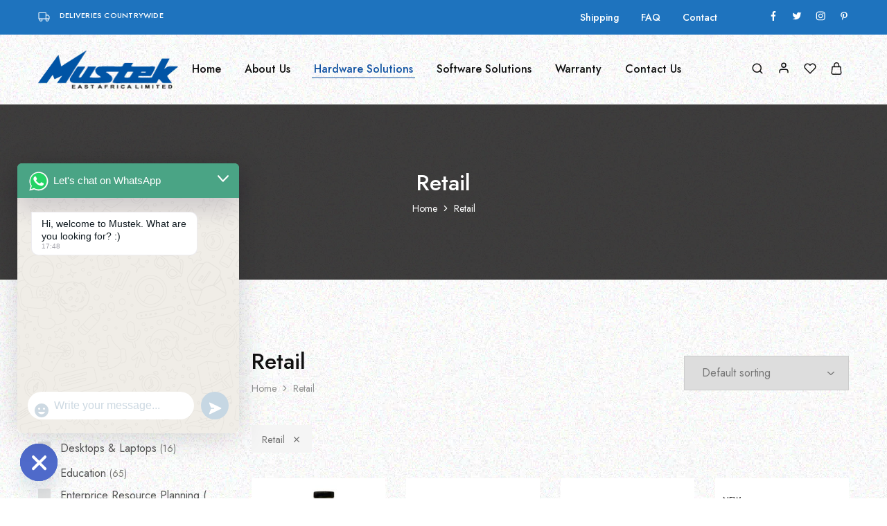

--- FILE ---
content_type: text/html; charset=UTF-8
request_url: https://mustekea.co.ke/product-category/retail/
body_size: 42779
content:
<!doctype html>
<html dir="ltr" lang="en-US" prefix="og: https://ogp.me/ns#">
<head>
    <meta charset="UTF-8">
    <meta name="viewport" content="width=device-width, initial-scale=1">
    <link rel="profile" href="https://gmpg.org/xfn/11">

					<script>document.documentElement.className = document.documentElement.className + ' yes-js js_active js'</script>
				<title>Retail - Posiflex POS, ERP, Coffee Machines &amp; Mecer UPS</title>

		<!-- All in One SEO Pro 4.7.0 - aioseo.com -->
		<meta name="robots" content="max-image-preview:large" />
		<link rel="canonical" href="https://mustekea.co.ke/product-category/retail/" />
		<link rel="next" href="https://mustekea.co.ke/product-category/retail/page/2/" />
		<meta name="generator" content="All in One SEO Pro (AIOSEO) 4.7.0" />
		<meta property="og:locale" content="en_US" />
		<meta property="og:site_name" content="Mustek East Africa | Posiflex POS, Coffee Machines &amp; Mecer UPS - Find top-quality Posiflex POS systems, coffee machines, and Mecer UPS solutions with Mustek East Africa Ltd. Your trusted IT and office product provider in Kenya." />
		<meta property="og:type" content="article" />
		<meta property="og:title" content="Retail - Posiflex POS, ERP, Coffee Machines &amp; Mecer UPS" />
		<meta property="og:url" content="https://mustekea.co.ke/product-category/retail/" />
		<meta property="og:image" content="https://mustekea.co.ke/wp-content/uploads/2022/09/mealogo.png" />
		<meta property="og:image:secure_url" content="https://mustekea.co.ke/wp-content/uploads/2022/09/mealogo.png" />
		<meta property="og:image:width" content="811" />
		<meta property="og:image:height" content="283" />
		<meta property="article:publisher" content="https://www.facebook.com/Mustekea/" />
		<meta name="twitter:card" content="summary_large_image" />
		<meta name="twitter:site" content="@MustekKenya" />
		<meta name="twitter:title" content="Retail - Posiflex POS, ERP, Coffee Machines &amp; Mecer UPS" />
		<meta name="twitter:image" content="https://mustekea.co.ke/wp-content/uploads/2022/09/mealogo.png" />
		<script type="application/ld+json" class="aioseo-schema">
			{"@context":"https:\/\/schema.org","@graph":[{"@type":"BreadcrumbList","@id":"https:\/\/mustekea.co.ke\/product-category\/retail\/#breadcrumblist","itemListElement":[{"@type":"ListItem","@id":"https:\/\/mustekea.co.ke\/#listItem","position":1,"name":"Home","item":"https:\/\/mustekea.co.ke\/","nextItem":"https:\/\/mustekea.co.ke\/product-category\/retail\/#listItem"},{"@type":"ListItem","@id":"https:\/\/mustekea.co.ke\/product-category\/retail\/#listItem","position":2,"name":"Retail","previousItem":"https:\/\/mustekea.co.ke\/#listItem"}]},{"@type":"CollectionPage","@id":"https:\/\/mustekea.co.ke\/product-category\/retail\/#collectionpage","url":"https:\/\/mustekea.co.ke\/product-category\/retail\/","name":"Retail - Posiflex POS, ERP, Coffee Machines & Mecer UPS","inLanguage":"en-US","isPartOf":{"@id":"https:\/\/mustekea.co.ke\/#website"},"breadcrumb":{"@id":"https:\/\/mustekea.co.ke\/product-category\/retail\/#breadcrumblist"}},{"@type":"Organization","@id":"https:\/\/mustekea.co.ke\/#organization","name":"Mustek East Africa Ltd","url":"https:\/\/mustekea.co.ke\/","logo":{"@type":"ImageObject","url":"https:\/\/mustekea.co.ke\/wp-content\/uploads\/2022\/10\/mealogo-removebg-preview.png","@id":"https:\/\/mustekea.co.ke\/product-category\/retail\/#organizationLogo","width":811,"height":283},"image":{"@id":"https:\/\/mustekea.co.ke\/product-category\/retail\/#organizationLogo"},"sameAs":["https:\/\/www.facebook.com\/Mustekea\/","https:\/\/twitter.com\/MustekKenya","https:\/\/www.instagram.com\/mustekea\/","https:\/\/www.tiktok.com\/@mustekeastafricaltd","https:\/\/www.youtube.com\/channel\/UCiNmVxNOGn1EW72hG-jmTkg","https:\/\/ke.linkedin.com\/in\/mustek-east-africa-limited-300770249"],"contactPoint":{"@type":"ContactPoint","telephone":"+254798521345","contactType":"Customer Support"}},{"@type":"WebSite","@id":"https:\/\/mustekea.co.ke\/#website","url":"https:\/\/mustekea.co.ke\/","name":"Mustek East Africa Ltd","description":"Find top-quality Posiflex POS systems, coffee machines, and Mecer UPS solutions with Mustek East Africa Ltd. Your trusted IT and office product provider in Kenya.","inLanguage":"en-US","publisher":{"@id":"https:\/\/mustekea.co.ke\/#organization"}}]}
		</script>
		<!-- All in One SEO Pro -->

<link rel='dns-prefetch' href='//www.googletagmanager.com' />
<link rel='dns-prefetch' href='//fonts.googleapis.com' />
<link rel="alternate" type="application/rss+xml" title="Mustek East Africa | Posiflex POS, Coffee Machines &amp; Mecer UPS &raquo; Feed" href="https://mustekea.co.ke/feed/" />
<link rel="alternate" type="application/rss+xml" title="Mustek East Africa | Posiflex POS, Coffee Machines &amp; Mecer UPS &raquo; Comments Feed" href="https://mustekea.co.ke/comments/feed/" />
<link rel="alternate" type="application/rss+xml" title="Mustek East Africa | Posiflex POS, Coffee Machines &amp; Mecer UPS &raquo; Retail Category Feed" href="https://mustekea.co.ke/product-category/retail/feed/" />
		<!-- This site uses the Google Analytics by MonsterInsights plugin v9.2.4 - Using Analytics tracking - https://www.monsterinsights.com/ -->
		<!-- Note: MonsterInsights is not currently configured on this site. The site owner needs to authenticate with Google Analytics in the MonsterInsights settings panel. -->
					<!-- No tracking code set -->
				<!-- / Google Analytics by MonsterInsights -->
		<style id='wp-img-auto-sizes-contain-inline-css' type='text/css'>
img:is([sizes=auto i],[sizes^="auto," i]){contain-intrinsic-size:3000px 1500px}
/*# sourceURL=wp-img-auto-sizes-contain-inline-css */
</style>
<style id='wp-emoji-styles-inline-css' type='text/css'>

	img.wp-smiley, img.emoji {
		display: inline !important;
		border: none !important;
		box-shadow: none !important;
		height: 1em !important;
		width: 1em !important;
		margin: 0 0.07em !important;
		vertical-align: -0.1em !important;
		background: none !important;
		padding: 0 !important;
	}
/*# sourceURL=wp-emoji-styles-inline-css */
</style>
<link rel='stylesheet' id='wp-block-library-css' href='https://mustekea.co.ke/wp-includes/css/dist/block-library/style.min.css?ver=6.9' type='text/css' media='all' />
<style id='wp-block-image-inline-css' type='text/css'>
.wp-block-image>a,.wp-block-image>figure>a{display:inline-block}.wp-block-image img{box-sizing:border-box;height:auto;max-width:100%;vertical-align:bottom}@media not (prefers-reduced-motion){.wp-block-image img.hide{visibility:hidden}.wp-block-image img.show{animation:show-content-image .4s}}.wp-block-image[style*=border-radius] img,.wp-block-image[style*=border-radius]>a{border-radius:inherit}.wp-block-image.has-custom-border img{box-sizing:border-box}.wp-block-image.aligncenter{text-align:center}.wp-block-image.alignfull>a,.wp-block-image.alignwide>a{width:100%}.wp-block-image.alignfull img,.wp-block-image.alignwide img{height:auto;width:100%}.wp-block-image .aligncenter,.wp-block-image .alignleft,.wp-block-image .alignright,.wp-block-image.aligncenter,.wp-block-image.alignleft,.wp-block-image.alignright{display:table}.wp-block-image .aligncenter>figcaption,.wp-block-image .alignleft>figcaption,.wp-block-image .alignright>figcaption,.wp-block-image.aligncenter>figcaption,.wp-block-image.alignleft>figcaption,.wp-block-image.alignright>figcaption{caption-side:bottom;display:table-caption}.wp-block-image .alignleft{float:left;margin:.5em 1em .5em 0}.wp-block-image .alignright{float:right;margin:.5em 0 .5em 1em}.wp-block-image .aligncenter{margin-left:auto;margin-right:auto}.wp-block-image :where(figcaption){margin-bottom:1em;margin-top:.5em}.wp-block-image.is-style-circle-mask img{border-radius:9999px}@supports ((-webkit-mask-image:none) or (mask-image:none)) or (-webkit-mask-image:none){.wp-block-image.is-style-circle-mask img{border-radius:0;-webkit-mask-image:url('data:image/svg+xml;utf8,<svg viewBox="0 0 100 100" xmlns="http://www.w3.org/2000/svg"><circle cx="50" cy="50" r="50"/></svg>');mask-image:url('data:image/svg+xml;utf8,<svg viewBox="0 0 100 100" xmlns="http://www.w3.org/2000/svg"><circle cx="50" cy="50" r="50"/></svg>');mask-mode:alpha;-webkit-mask-position:center;mask-position:center;-webkit-mask-repeat:no-repeat;mask-repeat:no-repeat;-webkit-mask-size:contain;mask-size:contain}}:root :where(.wp-block-image.is-style-rounded img,.wp-block-image .is-style-rounded img){border-radius:9999px}.wp-block-image figure{margin:0}.wp-lightbox-container{display:flex;flex-direction:column;position:relative}.wp-lightbox-container img{cursor:zoom-in}.wp-lightbox-container img:hover+button{opacity:1}.wp-lightbox-container button{align-items:center;backdrop-filter:blur(16px) saturate(180%);background-color:#5a5a5a40;border:none;border-radius:4px;cursor:zoom-in;display:flex;height:20px;justify-content:center;opacity:0;padding:0;position:absolute;right:16px;text-align:center;top:16px;width:20px;z-index:100}@media not (prefers-reduced-motion){.wp-lightbox-container button{transition:opacity .2s ease}}.wp-lightbox-container button:focus-visible{outline:3px auto #5a5a5a40;outline:3px auto -webkit-focus-ring-color;outline-offset:3px}.wp-lightbox-container button:hover{cursor:pointer;opacity:1}.wp-lightbox-container button:focus{opacity:1}.wp-lightbox-container button:focus,.wp-lightbox-container button:hover,.wp-lightbox-container button:not(:hover):not(:active):not(.has-background){background-color:#5a5a5a40;border:none}.wp-lightbox-overlay{box-sizing:border-box;cursor:zoom-out;height:100vh;left:0;overflow:hidden;position:fixed;top:0;visibility:hidden;width:100%;z-index:100000}.wp-lightbox-overlay .close-button{align-items:center;cursor:pointer;display:flex;justify-content:center;min-height:40px;min-width:40px;padding:0;position:absolute;right:calc(env(safe-area-inset-right) + 16px);top:calc(env(safe-area-inset-top) + 16px);z-index:5000000}.wp-lightbox-overlay .close-button:focus,.wp-lightbox-overlay .close-button:hover,.wp-lightbox-overlay .close-button:not(:hover):not(:active):not(.has-background){background:none;border:none}.wp-lightbox-overlay .lightbox-image-container{height:var(--wp--lightbox-container-height);left:50%;overflow:hidden;position:absolute;top:50%;transform:translate(-50%,-50%);transform-origin:top left;width:var(--wp--lightbox-container-width);z-index:9999999999}.wp-lightbox-overlay .wp-block-image{align-items:center;box-sizing:border-box;display:flex;height:100%;justify-content:center;margin:0;position:relative;transform-origin:0 0;width:100%;z-index:3000000}.wp-lightbox-overlay .wp-block-image img{height:var(--wp--lightbox-image-height);min-height:var(--wp--lightbox-image-height);min-width:var(--wp--lightbox-image-width);width:var(--wp--lightbox-image-width)}.wp-lightbox-overlay .wp-block-image figcaption{display:none}.wp-lightbox-overlay button{background:none;border:none}.wp-lightbox-overlay .scrim{background-color:#fff;height:100%;opacity:.9;position:absolute;width:100%;z-index:2000000}.wp-lightbox-overlay.active{visibility:visible}@media not (prefers-reduced-motion){.wp-lightbox-overlay.active{animation:turn-on-visibility .25s both}.wp-lightbox-overlay.active img{animation:turn-on-visibility .35s both}.wp-lightbox-overlay.show-closing-animation:not(.active){animation:turn-off-visibility .35s both}.wp-lightbox-overlay.show-closing-animation:not(.active) img{animation:turn-off-visibility .25s both}.wp-lightbox-overlay.zoom.active{animation:none;opacity:1;visibility:visible}.wp-lightbox-overlay.zoom.active .lightbox-image-container{animation:lightbox-zoom-in .4s}.wp-lightbox-overlay.zoom.active .lightbox-image-container img{animation:none}.wp-lightbox-overlay.zoom.active .scrim{animation:turn-on-visibility .4s forwards}.wp-lightbox-overlay.zoom.show-closing-animation:not(.active){animation:none}.wp-lightbox-overlay.zoom.show-closing-animation:not(.active) .lightbox-image-container{animation:lightbox-zoom-out .4s}.wp-lightbox-overlay.zoom.show-closing-animation:not(.active) .lightbox-image-container img{animation:none}.wp-lightbox-overlay.zoom.show-closing-animation:not(.active) .scrim{animation:turn-off-visibility .4s forwards}}@keyframes show-content-image{0%{visibility:hidden}99%{visibility:hidden}to{visibility:visible}}@keyframes turn-on-visibility{0%{opacity:0}to{opacity:1}}@keyframes turn-off-visibility{0%{opacity:1;visibility:visible}99%{opacity:0;visibility:visible}to{opacity:0;visibility:hidden}}@keyframes lightbox-zoom-in{0%{transform:translate(calc((-100vw + var(--wp--lightbox-scrollbar-width))/2 + var(--wp--lightbox-initial-left-position)),calc(-50vh + var(--wp--lightbox-initial-top-position))) scale(var(--wp--lightbox-scale))}to{transform:translate(-50%,-50%) scale(1)}}@keyframes lightbox-zoom-out{0%{transform:translate(-50%,-50%) scale(1);visibility:visible}99%{visibility:visible}to{transform:translate(calc((-100vw + var(--wp--lightbox-scrollbar-width))/2 + var(--wp--lightbox-initial-left-position)),calc(-50vh + var(--wp--lightbox-initial-top-position))) scale(var(--wp--lightbox-scale));visibility:hidden}}
/*# sourceURL=https://mustekea.co.ke/wp-includes/blocks/image/style.min.css */
</style>
<style id='wp-block-image-theme-inline-css' type='text/css'>
:root :where(.wp-block-image figcaption){color:#555;font-size:13px;text-align:center}.is-dark-theme :root :where(.wp-block-image figcaption){color:#ffffffa6}.wp-block-image{margin:0 0 1em}
/*# sourceURL=https://mustekea.co.ke/wp-includes/blocks/image/theme.min.css */
</style>
<link rel='stylesheet' id='wc-blocks-style-css' href='https://mustekea.co.ke/wp-content/plugins/woocommerce/assets/client/blocks/wc-blocks.css?ver=wc-8.8.5' type='text/css' media='all' />
<style id='global-styles-inline-css' type='text/css'>
:root{--wp--preset--aspect-ratio--square: 1;--wp--preset--aspect-ratio--4-3: 4/3;--wp--preset--aspect-ratio--3-4: 3/4;--wp--preset--aspect-ratio--3-2: 3/2;--wp--preset--aspect-ratio--2-3: 2/3;--wp--preset--aspect-ratio--16-9: 16/9;--wp--preset--aspect-ratio--9-16: 9/16;--wp--preset--color--black: #000000;--wp--preset--color--cyan-bluish-gray: #abb8c3;--wp--preset--color--white: #ffffff;--wp--preset--color--pale-pink: #f78da7;--wp--preset--color--vivid-red: #cf2e2e;--wp--preset--color--luminous-vivid-orange: #ff6900;--wp--preset--color--luminous-vivid-amber: #fcb900;--wp--preset--color--light-green-cyan: #7bdcb5;--wp--preset--color--vivid-green-cyan: #00d084;--wp--preset--color--pale-cyan-blue: #8ed1fc;--wp--preset--color--vivid-cyan-blue: #0693e3;--wp--preset--color--vivid-purple: #9b51e0;--wp--preset--gradient--vivid-cyan-blue-to-vivid-purple: linear-gradient(135deg,rgb(6,147,227) 0%,rgb(155,81,224) 100%);--wp--preset--gradient--light-green-cyan-to-vivid-green-cyan: linear-gradient(135deg,rgb(122,220,180) 0%,rgb(0,208,130) 100%);--wp--preset--gradient--luminous-vivid-amber-to-luminous-vivid-orange: linear-gradient(135deg,rgb(252,185,0) 0%,rgb(255,105,0) 100%);--wp--preset--gradient--luminous-vivid-orange-to-vivid-red: linear-gradient(135deg,rgb(255,105,0) 0%,rgb(207,46,46) 100%);--wp--preset--gradient--very-light-gray-to-cyan-bluish-gray: linear-gradient(135deg,rgb(238,238,238) 0%,rgb(169,184,195) 100%);--wp--preset--gradient--cool-to-warm-spectrum: linear-gradient(135deg,rgb(74,234,220) 0%,rgb(151,120,209) 20%,rgb(207,42,186) 40%,rgb(238,44,130) 60%,rgb(251,105,98) 80%,rgb(254,248,76) 100%);--wp--preset--gradient--blush-light-purple: linear-gradient(135deg,rgb(255,206,236) 0%,rgb(152,150,240) 100%);--wp--preset--gradient--blush-bordeaux: linear-gradient(135deg,rgb(254,205,165) 0%,rgb(254,45,45) 50%,rgb(107,0,62) 100%);--wp--preset--gradient--luminous-dusk: linear-gradient(135deg,rgb(255,203,112) 0%,rgb(199,81,192) 50%,rgb(65,88,208) 100%);--wp--preset--gradient--pale-ocean: linear-gradient(135deg,rgb(255,245,203) 0%,rgb(182,227,212) 50%,rgb(51,167,181) 100%);--wp--preset--gradient--electric-grass: linear-gradient(135deg,rgb(202,248,128) 0%,rgb(113,206,126) 100%);--wp--preset--gradient--midnight: linear-gradient(135deg,rgb(2,3,129) 0%,rgb(40,116,252) 100%);--wp--preset--font-size--small: 13px;--wp--preset--font-size--medium: 20px;--wp--preset--font-size--large: 36px;--wp--preset--font-size--x-large: 42px;--wp--preset--spacing--20: 0.44rem;--wp--preset--spacing--30: 0.67rem;--wp--preset--spacing--40: 1rem;--wp--preset--spacing--50: 1.5rem;--wp--preset--spacing--60: 2.25rem;--wp--preset--spacing--70: 3.38rem;--wp--preset--spacing--80: 5.06rem;--wp--preset--shadow--natural: 6px 6px 9px rgba(0, 0, 0, 0.2);--wp--preset--shadow--deep: 12px 12px 50px rgba(0, 0, 0, 0.4);--wp--preset--shadow--sharp: 6px 6px 0px rgba(0, 0, 0, 0.2);--wp--preset--shadow--outlined: 6px 6px 0px -3px rgb(255, 255, 255), 6px 6px rgb(0, 0, 0);--wp--preset--shadow--crisp: 6px 6px 0px rgb(0, 0, 0);}:where(.is-layout-flex){gap: 0.5em;}:where(.is-layout-grid){gap: 0.5em;}body .is-layout-flex{display: flex;}.is-layout-flex{flex-wrap: wrap;align-items: center;}.is-layout-flex > :is(*, div){margin: 0;}body .is-layout-grid{display: grid;}.is-layout-grid > :is(*, div){margin: 0;}:where(.wp-block-columns.is-layout-flex){gap: 2em;}:where(.wp-block-columns.is-layout-grid){gap: 2em;}:where(.wp-block-post-template.is-layout-flex){gap: 1.25em;}:where(.wp-block-post-template.is-layout-grid){gap: 1.25em;}.has-black-color{color: var(--wp--preset--color--black) !important;}.has-cyan-bluish-gray-color{color: var(--wp--preset--color--cyan-bluish-gray) !important;}.has-white-color{color: var(--wp--preset--color--white) !important;}.has-pale-pink-color{color: var(--wp--preset--color--pale-pink) !important;}.has-vivid-red-color{color: var(--wp--preset--color--vivid-red) !important;}.has-luminous-vivid-orange-color{color: var(--wp--preset--color--luminous-vivid-orange) !important;}.has-luminous-vivid-amber-color{color: var(--wp--preset--color--luminous-vivid-amber) !important;}.has-light-green-cyan-color{color: var(--wp--preset--color--light-green-cyan) !important;}.has-vivid-green-cyan-color{color: var(--wp--preset--color--vivid-green-cyan) !important;}.has-pale-cyan-blue-color{color: var(--wp--preset--color--pale-cyan-blue) !important;}.has-vivid-cyan-blue-color{color: var(--wp--preset--color--vivid-cyan-blue) !important;}.has-vivid-purple-color{color: var(--wp--preset--color--vivid-purple) !important;}.has-black-background-color{background-color: var(--wp--preset--color--black) !important;}.has-cyan-bluish-gray-background-color{background-color: var(--wp--preset--color--cyan-bluish-gray) !important;}.has-white-background-color{background-color: var(--wp--preset--color--white) !important;}.has-pale-pink-background-color{background-color: var(--wp--preset--color--pale-pink) !important;}.has-vivid-red-background-color{background-color: var(--wp--preset--color--vivid-red) !important;}.has-luminous-vivid-orange-background-color{background-color: var(--wp--preset--color--luminous-vivid-orange) !important;}.has-luminous-vivid-amber-background-color{background-color: var(--wp--preset--color--luminous-vivid-amber) !important;}.has-light-green-cyan-background-color{background-color: var(--wp--preset--color--light-green-cyan) !important;}.has-vivid-green-cyan-background-color{background-color: var(--wp--preset--color--vivid-green-cyan) !important;}.has-pale-cyan-blue-background-color{background-color: var(--wp--preset--color--pale-cyan-blue) !important;}.has-vivid-cyan-blue-background-color{background-color: var(--wp--preset--color--vivid-cyan-blue) !important;}.has-vivid-purple-background-color{background-color: var(--wp--preset--color--vivid-purple) !important;}.has-black-border-color{border-color: var(--wp--preset--color--black) !important;}.has-cyan-bluish-gray-border-color{border-color: var(--wp--preset--color--cyan-bluish-gray) !important;}.has-white-border-color{border-color: var(--wp--preset--color--white) !important;}.has-pale-pink-border-color{border-color: var(--wp--preset--color--pale-pink) !important;}.has-vivid-red-border-color{border-color: var(--wp--preset--color--vivid-red) !important;}.has-luminous-vivid-orange-border-color{border-color: var(--wp--preset--color--luminous-vivid-orange) !important;}.has-luminous-vivid-amber-border-color{border-color: var(--wp--preset--color--luminous-vivid-amber) !important;}.has-light-green-cyan-border-color{border-color: var(--wp--preset--color--light-green-cyan) !important;}.has-vivid-green-cyan-border-color{border-color: var(--wp--preset--color--vivid-green-cyan) !important;}.has-pale-cyan-blue-border-color{border-color: var(--wp--preset--color--pale-cyan-blue) !important;}.has-vivid-cyan-blue-border-color{border-color: var(--wp--preset--color--vivid-cyan-blue) !important;}.has-vivid-purple-border-color{border-color: var(--wp--preset--color--vivid-purple) !important;}.has-vivid-cyan-blue-to-vivid-purple-gradient-background{background: var(--wp--preset--gradient--vivid-cyan-blue-to-vivid-purple) !important;}.has-light-green-cyan-to-vivid-green-cyan-gradient-background{background: var(--wp--preset--gradient--light-green-cyan-to-vivid-green-cyan) !important;}.has-luminous-vivid-amber-to-luminous-vivid-orange-gradient-background{background: var(--wp--preset--gradient--luminous-vivid-amber-to-luminous-vivid-orange) !important;}.has-luminous-vivid-orange-to-vivid-red-gradient-background{background: var(--wp--preset--gradient--luminous-vivid-orange-to-vivid-red) !important;}.has-very-light-gray-to-cyan-bluish-gray-gradient-background{background: var(--wp--preset--gradient--very-light-gray-to-cyan-bluish-gray) !important;}.has-cool-to-warm-spectrum-gradient-background{background: var(--wp--preset--gradient--cool-to-warm-spectrum) !important;}.has-blush-light-purple-gradient-background{background: var(--wp--preset--gradient--blush-light-purple) !important;}.has-blush-bordeaux-gradient-background{background: var(--wp--preset--gradient--blush-bordeaux) !important;}.has-luminous-dusk-gradient-background{background: var(--wp--preset--gradient--luminous-dusk) !important;}.has-pale-ocean-gradient-background{background: var(--wp--preset--gradient--pale-ocean) !important;}.has-electric-grass-gradient-background{background: var(--wp--preset--gradient--electric-grass) !important;}.has-midnight-gradient-background{background: var(--wp--preset--gradient--midnight) !important;}.has-small-font-size{font-size: var(--wp--preset--font-size--small) !important;}.has-medium-font-size{font-size: var(--wp--preset--font-size--medium) !important;}.has-large-font-size{font-size: var(--wp--preset--font-size--large) !important;}.has-x-large-font-size{font-size: var(--wp--preset--font-size--x-large) !important;}
/*# sourceURL=global-styles-inline-css */
</style>

<style id='classic-theme-styles-inline-css' type='text/css'>
/*! This file is auto-generated */
.wp-block-button__link{color:#fff;background-color:#32373c;border-radius:9999px;box-shadow:none;text-decoration:none;padding:calc(.667em + 2px) calc(1.333em + 2px);font-size:1.125em}.wp-block-file__button{background:#32373c;color:#fff;text-decoration:none}
/*# sourceURL=/wp-includes/css/classic-themes.min.css */
</style>
<link rel='stylesheet' id='chaty-css-css' href='https://mustekea.co.ke/wp-content/plugins/chaty-pro/css/chaty-front.min.css?ver=3.2.21715263560' type='text/css' media='all' />
<link rel='stylesheet' id='buttons-css' href='https://mustekea.co.ke/wp-includes/css/buttons.min.css?ver=6.9' type='text/css' media='all' />
<link rel='stylesheet' id='dashicons-css' href='https://mustekea.co.ke/wp-includes/css/dashicons.min.css?ver=6.9' type='text/css' media='all' />
<style id='dashicons-inline-css' type='text/css'>
[data-font="Dashicons"]:before {font-family: 'Dashicons' !important;content: attr(data-icon) !important;speak: none !important;font-weight: normal !important;font-variant: normal !important;text-transform: none !important;line-height: 1 !important;font-style: normal !important;-webkit-font-smoothing: antialiased !important;-moz-osx-font-smoothing: grayscale !important;}
/*# sourceURL=dashicons-inline-css */
</style>
<link rel='stylesheet' id='editor-buttons-css' href='https://mustekea.co.ke/wp-includes/css/editor.min.css?ver=6.9' type='text/css' media='all' />
<link rel='stylesheet' id='contact-form-7-css' href='https://mustekea.co.ke/wp-content/plugins/contact-form-7/includes/css/styles.css?ver=5.9.4' type='text/css' media='all' />
<style id='woocommerce-inline-inline-css' type='text/css'>
.woocommerce form .form-row .required { visibility: visible; }
/*# sourceURL=woocommerce-inline-inline-css */
</style>
<link rel='stylesheet' id='wcboost-products-compare-css' href='https://mustekea.co.ke/wp-content/plugins/wcboost-products-compare/assets/css/compare.css?ver=1.0.4' type='text/css' media='all' />
<link rel='stylesheet' id='wcboost-variation-swatches-css' href='https://mustekea.co.ke/wp-content/plugins/wcboost-variation-swatches/assets/css/frontend.css?ver=1.0.16' type='text/css' media='all' />
<style id='wcboost-variation-swatches-inline-css' type='text/css'>
:root { --wcboost-swatches-item-width: 30px; --wcboost-swatches-item-height: 30px; }
/*# sourceURL=wcboost-variation-swatches-inline-css */
</style>
<link rel='stylesheet' id='wcboost-wishlist-css' href='https://mustekea.co.ke/wp-content/plugins/wcboost-wishlist/assets/css/wishlist.css?ver=1.0.10' type='text/css' media='all' />
<link rel='stylesheet' id='elementor-icons-css' href='https://mustekea.co.ke/wp-content/plugins/elementor/assets/lib/eicons/css/elementor-icons.min.css?ver=5.29.0' type='text/css' media='all' />
<link rel='stylesheet' id='elementor-frontend-css' href='https://mustekea.co.ke/wp-content/plugins/elementor/assets/css/frontend-lite.min.css?ver=3.20.1' type='text/css' media='all' />
<link rel='stylesheet' id='swiper-css' href='https://mustekea.co.ke/wp-content/plugins/elementor/assets/lib/swiper/v8/css/swiper.min.css?ver=8.4.5' type='text/css' media='all' />
<link rel='stylesheet' id='elementor-post-7-css' href='https://mustekea.co.ke/wp-content/uploads/elementor/css/post-7.css?ver=1710515949' type='text/css' media='all' />
<link rel='stylesheet' id='elementor-global-css' href='https://mustekea.co.ke/wp-content/uploads/elementor/css/global.css?ver=1710515949' type='text/css' media='all' />
<link rel='stylesheet' id='razzi-deals-css' href='https://mustekea.co.ke/wp-content/plugins/razzi-addons/modules/product-deals/assets/deals.css?ver=1.0.0' type='text/css' media='all' />
<link rel='stylesheet' id='jquery-selectBox-css' href='https://mustekea.co.ke/wp-content/plugins/yith-woocommerce-wishlist/assets/css/jquery.selectBox.css?ver=1.2.0' type='text/css' media='all' />
<link rel='stylesheet' id='yith-wcwl-font-awesome-css' href='https://mustekea.co.ke/wp-content/plugins/yith-woocommerce-wishlist/assets/css/font-awesome.css?ver=4.7.0' type='text/css' media='all' />
<link rel='stylesheet' id='woocommerce_prettyPhoto_css-css' href='//mustekea.co.ke/wp-content/plugins/woocommerce/assets/css/prettyPhoto.css?ver=3.1.6' type='text/css' media='all' />
<link rel='stylesheet' id='yith-wcwl-main-css' href='https://mustekea.co.ke/wp-content/plugins/yith-woocommerce-wishlist/assets/css/style.css?ver=3.13.0' type='text/css' media='all' />
<style id='yith-wcwl-main-inline-css' type='text/css'>
.yith-wcwl-share li a{color: #FFFFFF;}.yith-wcwl-share li a:hover{color: #FFFFFF;}.yith-wcwl-share a.facebook{background: #39599E; background-color: #39599E;}.yith-wcwl-share a.facebook:hover{background: #39599E; background-color: #39599E;}.yith-wcwl-share a.twitter{background: #45AFE2; background-color: #45AFE2;}.yith-wcwl-share a.twitter:hover{background: #39599E; background-color: #39599E;}.yith-wcwl-share a.pinterest{background: #AB2E31; background-color: #AB2E31;}.yith-wcwl-share a.pinterest:hover{background: #39599E; background-color: #39599E;}.yith-wcwl-share a.email{background: #FBB102; background-color: #FBB102;}.yith-wcwl-share a.email:hover{background: #39599E; background-color: #39599E;}.yith-wcwl-share a.whatsapp{background: #00A901; background-color: #00A901;}.yith-wcwl-share a.whatsapp:hover{background: #39599E; background-color: #39599E;}
/*# sourceURL=yith-wcwl-main-inline-css */
</style>
<link rel='stylesheet' id='razzi-fonts-css' href='https://fonts.googleapis.com/css?family=Jost%3A200%2C300%2C400%2C500%2C600%2C700%2C800&#038;subset=latin%2Clatin-ext&#038;ver=20200928' type='text/css' media='all' />
<link rel='stylesheet' id='razzi-css' href='https://mustekea.co.ke/wp-content/themes/razzi/style.css?ver=20231212' type='text/css' media='all' />
<style id='razzi-inline-css' type='text/css'>
.topbar {height: 50px}.topbar { --rz-color-dark:#ffffff ;--rz-icon-color: #ffffff }.topbar { --rz-color-primary: #eeee22 }.topbar { --rz-color-hover-primary: #eeee22 }.topbar { background-color: #1e73be }.topbar { border-bottom: 1px solid transparent }.site-header .logo .logo-image { width: 250px;height: 55px; }#site-header .header-main { height: 100px; }@media (min-width: 767px) {#campaign-bar { height: 52px;}}.header-sticky.woocommerce-cart .cart-collaterals { top: 190px; }.header-sticky.woocommerce-cart.admin-bar .cart-collaterals { top: 222px; }.header-sticky.single-product div.product.layout-v5 .entry-summary { top: 170px; }.header-sticky.single-product.admin-bar div.product.layout-v5 .entry-summary { top: 202px; }.razzi-boxed-layout  {}#page-header.page-header--layout-1 .page-header__title { padding-top: 50px; }#page-header.page-header--layout-2 { padding-top: 50px; }#page-header.page-header--layout-1 .page-header__title { padding-bottom: 50px; }#page-header.page-header--layout-2 { padding-bottom: 50px; }.footer-branding .logo-image {  }.site-footer { background-image: url(https://mustekea.co.ke/wp-content/uploads/2022/09/footer_bg_1920.png); }.footer-newsletter { --rz-footer-newsletter-top-spacing: 110px }.footer-newsletter { --rz-footer-newsletter-bottom-spacing: 41px }.footer-extra { --rz-footer-extra-top-spacing: 105px }.footer-extra { --rz-footer-extra-bottom-spacing: 112px }.footer-widgets { --rz-footer-widget-top-spacing: 64px }.footer-widgets { --rz-footer-widget-bottom-spacing: 64px }.footer-links { --rz-footer-links-top-spacing: 64px }.footer-links { --rz-footer-links-bottom-spacing: 64px }.footer-main { --rz-footer-main-top-spacing: 22px }.footer-main { --rz-footer-main-bottom-spacing: 22px }.footer-main.has-divider { --rz-footer-main-border-color: #1e73be }.footer-newsletter.has-divider { --rz-footer-newsletter-border-color: #1e73be }body {--rz-color-primary:#1254a3;--rz-color-hover-primary:#1254a3; --rz-background-color-primary:#1254a3;--rz-border-color-primary:#1254a3}@media (max-width: 767px){.site-header .mobile-logo .logo-image { width: 150px;height: 35px; }.menu-mobile-panel-content .mobile-logo .logo-image {  } }@media (max-width: 767px){ }@media (max-width: 767px){ }
/*# sourceURL=razzi-inline-css */
</style>
<link rel='stylesheet' id='magnific-css' href='https://mustekea.co.ke/wp-content/plugins/razzi-addons/assets/css/magnific-popup.css?ver=1.0' type='text/css' media='all' />
<link rel='stylesheet' id='select2-css' href='https://mustekea.co.ke/wp-content/plugins/woocommerce/assets/css/select2.css?ver=8.8.5' type='text/css' media='all' />
<link rel='stylesheet' id='razzi-child-style-css' href='https://mustekea.co.ke/wp-content/themes/razzi-child/style.css?ver=6.9' type='text/css' media='all' />
<link rel='stylesheet' id='razzi-woocommerce-style-css' href='https://mustekea.co.ke/wp-content/themes/razzi/woocommerce.css?ver=20220610' type='text/css' media='all' />
<style id='razzi-woocommerce-style-inline-css' type='text/css'>
.catalog-page-header--layout-2 {--rz-color-dark: #ffffff}.catalog-page-header--layout-2 .site-breadcrumb {color: #ffffff}.catalog-page-header--layout-2 .featured-image::before {background-color: rgba(11, 10, 10, 0.79)}.razzi-catalog-page .catalog-page-header--layout-1 .page-header__title {padding-top: 92px}.razzi-catalog-page .catalog-page-header--layout-2 {padding-top: 92px}.razzi-catalog-page .catalog-page-header--layout-1 .page-header__title {padding-bottom: 92px}.razzi-catalog-page .catalog-page-header--layout-2 {padding-bottom: 92px}
/*# sourceURL=razzi-woocommerce-style-inline-css */
</style>
<link rel='stylesheet' id='google-fonts-1-css' href='https://fonts.googleapis.com/css?family=Montserrat%3A100%2C100italic%2C200%2C200italic%2C300%2C300italic%2C400%2C400italic%2C500%2C500italic%2C600%2C600italic%2C700%2C700italic%2C800%2C800italic%2C900%2C900italic&#038;display=auto&#038;ver=6.9' type='text/css' media='all' />
<link rel="preconnect" href="https://fonts.gstatic.com/" crossorigin><script type="text/template" id="tmpl-variation-template">
	<div class="woocommerce-variation-description">{{{ data.variation.variation_description }}}</div>
	<div class="woocommerce-variation-price">{{{ data.variation.price_html }}}</div>
	<div class="woocommerce-variation-availability">{{{ data.variation.availability_html }}}</div>
</script>
<script type="text/template" id="tmpl-unavailable-variation-template">
	<p>Sorry, this product is unavailable. Please choose a different combination.</p>
</script>
<script type="text/javascript" id="woocommerce-google-analytics-integration-gtag-js-after">
/* <![CDATA[ */
/* Google Analytics for WooCommerce (gtag.js) */
					window.dataLayer = window.dataLayer || [];
					function gtag(){dataLayer.push(arguments);}
					// Set up default consent state.
					for ( const mode of [{"analytics_storage":"denied","ad_storage":"denied","ad_user_data":"denied","ad_personalization":"denied","region":["AT","BE","BG","HR","CY","CZ","DK","EE","FI","FR","DE","GR","HU","IS","IE","IT","LV","LI","LT","LU","MT","NL","NO","PL","PT","RO","SK","SI","ES","SE","GB","CH"]}] || [] ) {
						gtag( "consent", "default", { "wait_for_update": 500, ...mode } );
					}
					gtag("js", new Date());
					gtag("set", "developer_id.dOGY3NW", true);
					gtag("config", "G-T86JF4BYW6", {"track_404":true,"allow_google_signals":true,"logged_in":false,"linker":{"domains":[],"allow_incoming":true},"custom_map":{"dimension1":"logged_in"}});
//# sourceURL=woocommerce-google-analytics-integration-gtag-js-after
/* ]]> */
</script>
<script type="text/javascript" src="https://mustekea.co.ke/wp-includes/js/jquery/jquery.min.js?ver=3.7.1" id="jquery-core-js"></script>
<script type="text/javascript" src="https://mustekea.co.ke/wp-includes/js/jquery/jquery-migrate.min.js?ver=3.4.1" id="jquery-migrate-js"></script>
<script type="text/javascript" id="utils-js-extra">
/* <![CDATA[ */
var userSettings = {"url":"/","uid":"0","time":"1768585691","secure":"1"};
//# sourceURL=utils-js-extra
/* ]]> */
</script>
<script type="text/javascript" src="https://mustekea.co.ke/wp-includes/js/utils.min.js?ver=6.9" id="utils-js"></script>
<script type="text/javascript" src="https://mustekea.co.ke/wp-includes/js/underscore.min.js?ver=1.13.7" id="underscore-js"></script>
<script type="text/javascript" src="https://mustekea.co.ke/wp-content/plugins/woocommerce/assets/js/jquery-blockui/jquery.blockUI.min.js?ver=2.7.0-wc.8.8.5" id="jquery-blockui-js" defer="defer" data-wp-strategy="defer"></script>
<script type="text/javascript" id="wc-add-to-cart-js-extra">
/* <![CDATA[ */
var wc_add_to_cart_params = {"ajax_url":"/wp-admin/admin-ajax.php","wc_ajax_url":"/?wc-ajax=%%endpoint%%","i18n_view_cart":"View cart","cart_url":"https://mustekea.co.ke/cart/","is_cart":"","cart_redirect_after_add":"no"};
//# sourceURL=wc-add-to-cart-js-extra
/* ]]> */
</script>
<script type="text/javascript" src="https://mustekea.co.ke/wp-content/plugins/woocommerce/assets/js/frontend/add-to-cart.min.js?ver=8.8.5" id="wc-add-to-cart-js" defer="defer" data-wp-strategy="defer"></script>
<script type="text/javascript" src="https://mustekea.co.ke/wp-content/plugins/woocommerce/assets/js/js-cookie/js.cookie.min.js?ver=2.1.4-wc.8.8.5" id="js-cookie-js" defer="defer" data-wp-strategy="defer"></script>
<script type="text/javascript" id="woocommerce-js-extra">
/* <![CDATA[ */
var woocommerce_params = {"ajax_url":"/wp-admin/admin-ajax.php","wc_ajax_url":"/?wc-ajax=%%endpoint%%"};
//# sourceURL=woocommerce-js-extra
/* ]]> */
</script>
<script type="text/javascript" src="https://mustekea.co.ke/wp-content/plugins/woocommerce/assets/js/frontend/woocommerce.min.js?ver=8.8.5" id="woocommerce-js" defer="defer" data-wp-strategy="defer"></script>
<script type="text/javascript" src="https://mustekea.co.ke/wp-content/plugins/razzi-addons/modules/product-deals/assets/deals.js?ver=1.0.0" id="razzi-deals-js-js"></script>
<script type="text/javascript" src="https://mustekea.co.ke/wp-content/plugins/woocommerce/assets/js/selectWoo/selectWoo.full.min.js?ver=1.0.9-wc.8.8.5" id="selectWoo-js" defer="defer" data-wp-strategy="defer"></script>
<script type="text/javascript" id="wp-util-js-extra">
/* <![CDATA[ */
var _wpUtilSettings = {"ajax":{"url":"/wp-admin/admin-ajax.php"}};
//# sourceURL=wp-util-js-extra
/* ]]> */
</script>
<script type="text/javascript" src="https://mustekea.co.ke/wp-includes/js/wp-util.min.js?ver=6.9" id="wp-util-js"></script>
<script type="text/javascript" id="wc-add-to-cart-variation-js-extra">
/* <![CDATA[ */
var wc_add_to_cart_variation_params = {"wc_ajax_url":"/?wc-ajax=%%endpoint%%","i18n_no_matching_variations_text":"Sorry, no products matched your selection. Please choose a different combination.","i18n_make_a_selection_text":"Please select some product options before adding this product to your cart.","i18n_unavailable_text":"Sorry, this product is unavailable. Please choose a different combination."};
//# sourceURL=wc-add-to-cart-variation-js-extra
/* ]]> */
</script>
<script type="text/javascript" src="https://mustekea.co.ke/wp-content/plugins/woocommerce/assets/js/frontend/add-to-cart-variation.min.js?ver=8.8.5" id="wc-add-to-cart-variation-js" defer="defer" data-wp-strategy="defer"></script>
<script type="text/javascript" id="wc-cart-fragments-js-extra">
/* <![CDATA[ */
var wc_cart_fragments_params = {"ajax_url":"/wp-admin/admin-ajax.php","wc_ajax_url":"/?wc-ajax=%%endpoint%%","cart_hash_key":"wc_cart_hash_95262c07dff0eb7cf19de20e2641736f","fragment_name":"wc_fragments_95262c07dff0eb7cf19de20e2641736f","request_timeout":"5000"};
//# sourceURL=wc-cart-fragments-js-extra
/* ]]> */
</script>
<script type="text/javascript" src="https://mustekea.co.ke/wp-content/plugins/woocommerce/assets/js/frontend/cart-fragments.min.js?ver=8.8.5" id="wc-cart-fragments-js" defer="defer" data-wp-strategy="defer"></script>
<link rel="https://api.w.org/" href="https://mustekea.co.ke/wp-json/" /><link rel="alternate" title="JSON" type="application/json" href="https://mustekea.co.ke/wp-json/wp/v2/product_cat/259" /><link rel="EditURI" type="application/rsd+xml" title="RSD" href="https://mustekea.co.ke/xmlrpc.php?rsd" />
<meta name="generator" content="WordPress 6.9" />
<meta name="generator" content="WooCommerce 8.8.5" />
<!-- Google site verification - Google for WooCommerce -->
<meta name="google-site-verification" content="6-AWwRGSxvb0IQ0iwm234S1It4J96oxWm4_vhKaggsM" />
	<noscript><style>.woocommerce-product-gallery{ opacity: 1 !important; }</style></noscript>
	<meta name="generator" content="Elementor 3.20.1; features: e_optimized_assets_loading, e_optimized_css_loading, additional_custom_breakpoints, block_editor_assets_optimize, e_image_loading_optimization; settings: css_print_method-external, google_font-enabled, font_display-auto">
<style type="text/css">.recentcomments a{display:inline !important;padding:0 !important;margin:0 !important;}</style><meta name="generator" content="Powered by Slider Revolution 6.6.14 - responsive, Mobile-Friendly Slider Plugin for WordPress with comfortable drag and drop interface." />
<link rel="icon" href="https://mustekea.co.ke/wp-content/uploads/2022/10/cropped-favicon-32x32.png" sizes="32x32" />
<link rel="icon" href="https://mustekea.co.ke/wp-content/uploads/2022/10/cropped-favicon-192x192.png" sizes="192x192" />
<link rel="apple-touch-icon" href="https://mustekea.co.ke/wp-content/uploads/2022/10/cropped-favicon-180x180.png" />
<meta name="msapplication-TileImage" content="https://mustekea.co.ke/wp-content/uploads/2022/10/cropped-favicon-270x270.png" />
<script>function setREVStartSize(e){
			//window.requestAnimationFrame(function() {
				window.RSIW = window.RSIW===undefined ? window.innerWidth : window.RSIW;
				window.RSIH = window.RSIH===undefined ? window.innerHeight : window.RSIH;
				try {
					var pw = document.getElementById(e.c).parentNode.offsetWidth,
						newh;
					pw = pw===0 || isNaN(pw) || (e.l=="fullwidth" || e.layout=="fullwidth") ? window.RSIW : pw;
					e.tabw = e.tabw===undefined ? 0 : parseInt(e.tabw);
					e.thumbw = e.thumbw===undefined ? 0 : parseInt(e.thumbw);
					e.tabh = e.tabh===undefined ? 0 : parseInt(e.tabh);
					e.thumbh = e.thumbh===undefined ? 0 : parseInt(e.thumbh);
					e.tabhide = e.tabhide===undefined ? 0 : parseInt(e.tabhide);
					e.thumbhide = e.thumbhide===undefined ? 0 : parseInt(e.thumbhide);
					e.mh = e.mh===undefined || e.mh=="" || e.mh==="auto" ? 0 : parseInt(e.mh,0);
					if(e.layout==="fullscreen" || e.l==="fullscreen")
						newh = Math.max(e.mh,window.RSIH);
					else{
						e.gw = Array.isArray(e.gw) ? e.gw : [e.gw];
						for (var i in e.rl) if (e.gw[i]===undefined || e.gw[i]===0) e.gw[i] = e.gw[i-1];
						e.gh = e.el===undefined || e.el==="" || (Array.isArray(e.el) && e.el.length==0)? e.gh : e.el;
						e.gh = Array.isArray(e.gh) ? e.gh : [e.gh];
						for (var i in e.rl) if (e.gh[i]===undefined || e.gh[i]===0) e.gh[i] = e.gh[i-1];
											
						var nl = new Array(e.rl.length),
							ix = 0,
							sl;
						e.tabw = e.tabhide>=pw ? 0 : e.tabw;
						e.thumbw = e.thumbhide>=pw ? 0 : e.thumbw;
						e.tabh = e.tabhide>=pw ? 0 : e.tabh;
						e.thumbh = e.thumbhide>=pw ? 0 : e.thumbh;
						for (var i in e.rl) nl[i] = e.rl[i]<window.RSIW ? 0 : e.rl[i];
						sl = nl[0];
						for (var i in nl) if (sl>nl[i] && nl[i]>0) { sl = nl[i]; ix=i;}
						var m = pw>(e.gw[ix]+e.tabw+e.thumbw) ? 1 : (pw-(e.tabw+e.thumbw)) / (e.gw[ix]);
						newh =  (e.gh[ix] * m) + (e.tabh + e.thumbh);
					}
					var el = document.getElementById(e.c);
					if (el!==null && el) el.style.height = newh+"px";
					el = document.getElementById(e.c+"_wrapper");
					if (el!==null && el) {
						el.style.height = newh+"px";
						el.style.display = "block";
					}
				} catch(e){
					console.log("Failure at Presize of Slider:" + e)
				}
			//});
		  };</script>
		<style type="text/css" id="wp-custom-css">
			.main-navigation li.menu-item-6379 .menu-item-mega:nth-child(2) > .dropdown-toggle {
	opacity:0
}		</style>
		<style id="kirki-inline-styles">/* cyrillic */
@font-face {
  font-family: 'Jost';
  font-style: normal;
  font-weight: 600;
  font-display: swap;
  src: url(https://mustekea.co.ke/wp-content/fonts/jost/92zPtBhPNqw79Ij1E865zBUv7mx9IjVFNIg8mg.woff2) format('woff2');
  unicode-range: U+0301, U+0400-045F, U+0490-0491, U+04B0-04B1, U+2116;
}
/* latin-ext */
@font-face {
  font-family: 'Jost';
  font-style: normal;
  font-weight: 600;
  font-display: swap;
  src: url(https://mustekea.co.ke/wp-content/fonts/jost/92zPtBhPNqw79Ij1E865zBUv7mx9IjVPNIg8mg.woff2) format('woff2');
  unicode-range: U+0100-02BA, U+02BD-02C5, U+02C7-02CC, U+02CE-02D7, U+02DD-02FF, U+0304, U+0308, U+0329, U+1D00-1DBF, U+1E00-1E9F, U+1EF2-1EFF, U+2020, U+20A0-20AB, U+20AD-20C0, U+2113, U+2C60-2C7F, U+A720-A7FF;
}
/* latin */
@font-face {
  font-family: 'Jost';
  font-style: normal;
  font-weight: 600;
  font-display: swap;
  src: url(https://mustekea.co.ke/wp-content/fonts/jost/92zPtBhPNqw79Ij1E865zBUv7mx9IjVBNIg.woff2) format('woff2');
  unicode-range: U+0000-00FF, U+0131, U+0152-0153, U+02BB-02BC, U+02C6, U+02DA, U+02DC, U+0304, U+0308, U+0329, U+2000-206F, U+20AC, U+2122, U+2191, U+2193, U+2212, U+2215, U+FEFF, U+FFFD;
}/* cyrillic */
@font-face {
  font-family: 'Jost';
  font-style: normal;
  font-weight: 600;
  font-display: swap;
  src: url(https://mustekea.co.ke/wp-content/fonts/jost/92zPtBhPNqw79Ij1E865zBUv7mx9IjVFNIg8mg.woff2) format('woff2');
  unicode-range: U+0301, U+0400-045F, U+0490-0491, U+04B0-04B1, U+2116;
}
/* latin-ext */
@font-face {
  font-family: 'Jost';
  font-style: normal;
  font-weight: 600;
  font-display: swap;
  src: url(https://mustekea.co.ke/wp-content/fonts/jost/92zPtBhPNqw79Ij1E865zBUv7mx9IjVPNIg8mg.woff2) format('woff2');
  unicode-range: U+0100-02BA, U+02BD-02C5, U+02C7-02CC, U+02CE-02D7, U+02DD-02FF, U+0304, U+0308, U+0329, U+1D00-1DBF, U+1E00-1E9F, U+1EF2-1EFF, U+2020, U+20A0-20AB, U+20AD-20C0, U+2113, U+2C60-2C7F, U+A720-A7FF;
}
/* latin */
@font-face {
  font-family: 'Jost';
  font-style: normal;
  font-weight: 600;
  font-display: swap;
  src: url(https://mustekea.co.ke/wp-content/fonts/jost/92zPtBhPNqw79Ij1E865zBUv7mx9IjVBNIg.woff2) format('woff2');
  unicode-range: U+0000-00FF, U+0131, U+0152-0153, U+02BB-02BC, U+02C6, U+02DA, U+02DC, U+0304, U+0308, U+0329, U+2000-206F, U+20AC, U+2122, U+2191, U+2193, U+2212, U+2215, U+FEFF, U+FFFD;
}/* cyrillic */
@font-face {
  font-family: 'Jost';
  font-style: normal;
  font-weight: 600;
  font-display: swap;
  src: url(https://mustekea.co.ke/wp-content/fonts/jost/92zPtBhPNqw79Ij1E865zBUv7mx9IjVFNIg8mg.woff2) format('woff2');
  unicode-range: U+0301, U+0400-045F, U+0490-0491, U+04B0-04B1, U+2116;
}
/* latin-ext */
@font-face {
  font-family: 'Jost';
  font-style: normal;
  font-weight: 600;
  font-display: swap;
  src: url(https://mustekea.co.ke/wp-content/fonts/jost/92zPtBhPNqw79Ij1E865zBUv7mx9IjVPNIg8mg.woff2) format('woff2');
  unicode-range: U+0100-02BA, U+02BD-02C5, U+02C7-02CC, U+02CE-02D7, U+02DD-02FF, U+0304, U+0308, U+0329, U+1D00-1DBF, U+1E00-1E9F, U+1EF2-1EFF, U+2020, U+20A0-20AB, U+20AD-20C0, U+2113, U+2C60-2C7F, U+A720-A7FF;
}
/* latin */
@font-face {
  font-family: 'Jost';
  font-style: normal;
  font-weight: 600;
  font-display: swap;
  src: url(https://mustekea.co.ke/wp-content/fonts/jost/92zPtBhPNqw79Ij1E865zBUv7mx9IjVBNIg.woff2) format('woff2');
  unicode-range: U+0000-00FF, U+0131, U+0152-0153, U+02BB-02BC, U+02C6, U+02DA, U+02DC, U+0304, U+0308, U+0329, U+2000-206F, U+20AC, U+2122, U+2191, U+2193, U+2212, U+2215, U+FEFF, U+FFFD;
}</style><link rel='stylesheet' id='rs-plugin-settings-css' href='https://mustekea.co.ke/wp-content/plugins/revslider/public/assets/css/rs6.css?ver=6.6.14' type='text/css' media='all' />
<style id='rs-plugin-settings-inline-css' type='text/css'>
#rs-demo-id {}
/*# sourceURL=rs-plugin-settings-inline-css */
</style>
</head>

<body class="archive tax-product_cat term-retail term-259 wp-embed-responsive wp-theme-razzi wp-child-theme-razzi-child theme-razzi woocommerce woocommerce-page woocommerce-no-js woocommerce-active product-qty-number hfeed sidebar-content header-default header-v1 header-sticky razzi-catalog-page razzi-filter-sidebar-off elementor-default elementor-kit-7">
<div id="page" class="site">
	<div id="topbar" class="topbar hidden-xs hidden-sm ">
	<div class="razzi-container-fluid container">
					<div class="topbar-items topbar-left-items">
				<div class="razzi-topbar__text"><span class="razzi-svg-icon"><svg width="17" height="14" viewBox="0 0 17 14" xmlns="http://www.w3.org/2000/svg">
<path d="M11.2273 9.66667V1H1V9.66667H11.2273ZM11.2273 9.66667H16V6.33333L13.9545 4.33333H11.2273V9.66667ZM5.77273 11.3333C5.77273 12.2538 5.00958 13 4.06818 13C3.12679 13 2.36364 12.2538 2.36364 11.3333C2.36364 10.4129 3.12679 9.66667 4.06818 9.66667C5.00958 9.66667 5.77273 10.4129 5.77273 11.3333ZM14.6364 11.3333C14.6364 12.2538 13.8732 13 12.9318 13C11.9904 13 11.2273 12.2538 11.2273 11.3333C11.2273 10.4129 11.9904 9.66667 12.9318 9.66667C13.8732 9.66667 14.6364 10.4129 14.6364 11.3333Z" fill="none" stroke="currentColor" stroke-width="1.1" stroke-linecap="round" stroke-linejoin="round"></path>
</svg></span><p>Deliveries countrywide</p></div>			</div>
									<div class="topbar-items topbar-right-items">
				<nav id="topbar-menu" class="main-navigation topbar-menu-container"><ul id="menu-topbar-menu" class="nav-menu topbar-menu menu"><li class="menu-item menu-item-type-custom menu-item-object-custom menu-item-11477"><a href="#">Shipping</a></li>
<li class="menu-item menu-item-type-custom menu-item-object-custom menu-item-11478"><a href="#">FAQ</a></li>
<li class="menu-item menu-item-type-custom menu-item-object-custom menu-item-11479"><a href="#">Contact</a></li>
</ul></nav><div class="socials-menu "><ul id="socials-menu" class="menu"><li class="menu-item menu-item-type-custom menu-item-object-custom menu-item-11473"><a href="https://facebook.com/"><span class="razzi-svg-icon "><svg aria-hidden="true" role="img" focusable="false" width="24" height="24" viewBox="0 0 7 12" fill="currentColor" xmlns="http://www.w3.org/2000/svg"><path d="M5.27972 1.99219H6.30215V0.084375C6.12609 0.0585937 5.51942 0 4.81306 0C3.33882 0 2.32912 0.99375 2.32912 2.81953V4.5H0.702148V6.63281H2.32912V12H4.32306V6.63281H5.88427L6.13245 4.5H4.32306V3.03047C4.32306 2.41406 4.47791 1.99219 5.27972 1.99219Z"/></svg></span><span>Facebook</span></a></li>
<li class="menu-item menu-item-type-custom menu-item-object-custom menu-item-11474"><a href="https://twitter.com/"><span class="razzi-svg-icon "><svg aria-hidden="true" role="img" focusable="false" viewBox="0 0 24 24" width="24" height="24" fill="currentColor"><path d="M23 3a10.9 10.9 0 0 1-3.14 1.53 4.48 4.48 0 0 0-7.86 3v1A10.66 10.66 0 0 1 3 4s-4 9 5 13a11.64 11.64 0 0 1-7 2c9 5 20 0 20-11.5a4.5 4.5 0 0 0-.08-.83A7.72 7.72 0 0 0 23 3z"></path></svg></span><span>Twitter</span></a></li>
<li class="menu-item menu-item-type-custom menu-item-object-custom menu-item-11475"><a href="https://instagram.com"><span class="razzi-svg-icon "><svg aria-hidden="true" role="img" focusable="false" width="24" height="24" fill="currentColor" viewBox="0 0 13 12" xmlns="http://www.w3.org/2000/svg"><path d="M6.70482 2.89996C5.00125 2.89996 3.62714 4.26262 3.62714 5.95199C3.62714 7.64137 5.00125 9.00402 6.70482 9.00402C8.40839 9.00402 9.7825 7.64137 9.7825 5.95199C9.7825 4.26262 8.40839 2.89996 6.70482 2.89996ZM6.70482 7.93621C5.60393 7.93621 4.70393 7.04637 4.70393 5.95199C4.70393 4.85762 5.60125 3.96777 6.70482 3.96777C7.80839 3.96777 8.70571 4.85762 8.70571 5.95199C8.70571 7.04637 7.80571 7.93621 6.70482 7.93621ZM10.6263 2.77512C10.6263 3.1709 10.3048 3.48699 9.90839 3.48699C9.50929 3.48699 9.19054 3.16824 9.19054 2.77512C9.19054 2.38199 9.51196 2.06324 9.90839 2.06324C10.3048 2.06324 10.6263 2.38199 10.6263 2.77512ZM12.6646 3.49762C12.6191 2.54402 12.3995 1.69934 11.695 1.0034C10.9932 0.307461 10.1414 0.0896484 9.17982 0.0418359C8.18875 -0.0139453 5.21821 -0.0139453 4.22714 0.0418359C3.26821 0.0869922 2.41643 0.304805 1.71196 1.00074C1.0075 1.69668 0.790536 2.54137 0.742322 3.49496C0.686072 4.47777 0.686072 7.42355 0.742322 8.40637C0.787857 9.35996 1.0075 10.2046 1.71196 10.9006C2.41643 11.5965 3.26554 11.8143 4.22714 11.8621C5.21821 11.9179 8.18875 11.9179 9.17982 11.8621C10.1414 11.817 10.9932 11.5992 11.695 10.9006C12.3968 10.2046 12.6164 9.35996 12.6646 8.40637C12.7209 7.42355 12.7209 4.48043 12.6646 3.49762ZM11.3843 9.4609C11.1754 9.98152 10.7709 10.3826 10.2432 10.5925C9.45304 10.9032 7.57804 10.8315 6.70482 10.8315C5.83161 10.8315 3.95393 10.9006 3.16643 10.5925C2.64143 10.3853 2.23696 9.98418 2.02536 9.4609C1.71196 8.67731 1.78429 6.81793 1.78429 5.95199C1.78429 5.08606 1.71464 3.22402 2.02536 2.44309C2.23429 1.92246 2.63875 1.52137 3.16643 1.31152C3.95661 1.00074 5.83161 1.07246 6.70482 1.07246C7.57804 1.07246 9.45572 1.0034 10.2432 1.31152C10.7682 1.51871 11.1727 1.9198 11.3843 2.44309C11.6977 3.22668 11.6254 5.08606 11.6254 5.95199C11.6254 6.81793 11.6977 8.67996 11.3843 9.4609Z"/></svg></span><span>Instagram</span></a></li>
<li class="menu-item menu-item-type-custom menu-item-object-custom menu-item-11476"><a href="https://pinterest.com"><span class="razzi-svg-icon "><svg aria-hidden="true" role="img" focusable="false" width="24" height="24" fill="currentColor" viewBox="0 0 24 24" version="1.1" xmlns="http://www.w3.org/2000/svg"><path d="M12.289,2C6.617,2,3.606,5.648,3.606,9.622c0,1.846,1.025,4.146,2.666,4.878c0.25,0.111,0.381,0.063,0.439-0.169 c0.044-0.175,0.267-1.029,0.365-1.428c0.032-0.128,0.017-0.237-0.091-0.362C6.445,11.911,6.01,10.75,6.01,9.668 c0-2.777,2.194-5.464,5.933-5.464c3.23,0,5.49,2.108,5.49,5.122c0,3.407-1.794,5.768-4.13,5.768c-1.291,0-2.257-1.021-1.948-2.277 c0.372-1.495,1.089-3.112,1.089-4.191c0-0.967-0.542-1.775-1.663-1.775c-1.319,0-2.379,1.309-2.379,3.059 c0,1.115,0.394,1.869,0.394,1.869s-1.302,5.279-1.54,6.261c-0.405,1.666,0.053,4.368,0.094,4.604 c0.021,0.126,0.167,0.169,0.25,0.063c0.129-0.165,1.699-2.419,2.142-4.051c0.158-0.59,0.817-2.995,0.817-2.995 c0.43,0.784,1.681,1.446,3.013,1.446c3.963,0,6.822-3.494,6.822-7.833C20.394,5.112,16.849,2,12.289,2"></path></svg></span><span>Pinterest</span></a></li>
</ul></div>			</div>
			</div>
</div><div id="site-header-minimized"></div>			<header id="site-header" class="site-header header-bottom-no-sticky site-header__border">
			        <div class="header-main header-contents hidden-xs hidden-sm has-center menu-center" >
            <div class="razzi-header-container container">

									                    <div class="header-left-items header-items  has-logo">
						<div class="site-branding">
    <a href="https://mustekea.co.ke/" class="logo ">
		            <img src="https://mustekea.co.ke/wp-content/uploads/2022/09/mealogo-removebg-preview.png" alt="Mustek East Africa | Posiflex POS, Coffee Machines &amp; Mecer UPS"
				 class="logo-dark logo-image">
				    </a>

	        <p class="site-title">
            Mustek East Africa | Posiflex POS, Coffee Machines &amp; Mecer UPS        </p>
	
	        <p class="site-description">Find top-quality Posiflex POS systems, coffee machines, and Mecer UPS solutions with Mustek East Africa Ltd. Your trusted IT and office product provider in Kenya.</p>
	</div>                    </div>

									                    <div class="header-center-items header-items  has-menu has-logo">
						<nav id="primary-menu" class="main-navigation primary-navigation">
	<ul id="menu-menu_header1" class="nav-menu click-item"><li class="menu-item menu-item-type-post_type menu-item-object-page menu-item-home menu-item-12005"><a href="https://mustekea.co.ke/">Home</a></li>
<li class="menu-item menu-item-type-post_type menu-item-object-page menu-item-12007"><a href="https://mustekea.co.ke/about-us/">About Us</a></li>
<li class="menu-item menu-item-type-custom menu-item-object-custom current-menu-ancestor current-menu-parent menu-item-has-children menu-item-19173 active dropdown hasmenu"><a href="https://mustekea.co.ke/shop" class="dropdown-toggle" role="button" data-toggle="dropdown" aria-haspopup="true" aria-expanded="false">Hardware Solutions</a>
<ul class="dropdown-submenu">
	<li class="menu-item menu-item-type-taxonomy menu-item-object-product_cat current-menu-item menu-item-19174 active"><a href="https://mustekea.co.ke/product-category/retail/">Retail</a></li>
	<li class="menu-item menu-item-type-taxonomy menu-item-object-product_cat menu-item-19175"><a href="https://mustekea.co.ke/product-category/outdoor-camping/">Outdoor &amp; Camping</a></li>
	<li class="menu-item menu-item-type-taxonomy menu-item-object-product_cat menu-item-19176"><a href="https://mustekea.co.ke/product-category/rugged-tech/">Rugged Tech</a></li>
	<li class="menu-item menu-item-type-taxonomy menu-item-object-product_cat menu-item-19702"><a href="https://mustekea.co.ke/product-category/imaging-solutions/">Imaging Solutions</a></li>
	<li class="menu-item menu-item-type-taxonomy menu-item-object-product_cat menu-item-19703"><a href="https://mustekea.co.ke/product-category/power-and-backup/">Power and Backup</a></li>
	<li class="menu-item menu-item-type-taxonomy menu-item-object-product_cat menu-item-19704"><a href="https://mustekea.co.ke/product-category/education/">Education</a></li>
	<li class="menu-item menu-item-type-taxonomy menu-item-object-product_cat menu-item-19705"><a href="https://mustekea.co.ke/product-category/hospitality-solutions/">Hospitality solutions</a></li>
	<li class="menu-item menu-item-type-post_type menu-item-object-page menu-item-22839"><a href="https://mustekea.co.ke/car-installations/">Car Installations</a></li>

</ul>
</li>
<li class="menu-item menu-item-type-custom menu-item-object-custom menu-item-has-children menu-item-19177 dropdown hasmenu"><a href="https://mustekea.co.ke/erp-solutions" class="dropdown-toggle" role="button" data-toggle="dropdown" aria-haspopup="true" aria-expanded="false">Software Solutions</a>
<ul class="dropdown-submenu">
	<li class="menu-item menu-item-type-post_type menu-item-object-page menu-item-19178"><a href="https://mustekea.co.ke/hospitality-2/">Semper PMS</a></li>
	<li class="menu-item menu-item-type-post_type menu-item-object-page menu-item-19181"><a href="https://mustekea.co.ke/pos-solutions/">POS Solutions</a></li>
	<li class="menu-item menu-item-type-post_type menu-item-object-page menu-item-22710"><a href="https://mustekea.co.ke/digemy/">Digemy</a></li>
	<li class="menu-item menu-item-type-post_type menu-item-object-page menu-item-19179"><a href="https://mustekea.co.ke/digitot-pos/">Digitot POS</a></li>
	<li class="menu-item menu-item-type-post_type menu-item-object-page menu-item-19180"><a href="https://mustekea.co.ke/accounting/">ERP &#038; Related Solutions</a></li>
	<li class="menu-item menu-item-type-post_type menu-item-object-page menu-item-19182"><a href="https://mustekea.co.ke/cyber-security/">Cyber Security</a></li>
	<li class="menu-item menu-item-type-post_type menu-item-object-page menu-item-22845"><a href="https://mustekea.co.ke/it-courses/">IT Courses</a></li>

</ul>
</li>
<li class="menu-item menu-item-type-post_type menu-item-object-page menu-item-22081"><a href="https://mustekea.co.ke/warranty/">Warranty</a></li>
<li class="menu-item menu-item-type-post_type menu-item-object-page menu-item-12009"><a href="https://mustekea.co.ke/contact-us/">Contact Us</a></li>
</ul></nav>
                    </div>

									                    <div class="header-right-items header-items  has-logo">
						
<div class="header-search ra-search-form search-type-icon">
	        <span class="search-icon" data-toggle="modal" data-target="search-modal">
			<span class="razzi-svg-icon "><svg aria-hidden="true" role="img" focusable="false" xmlns="http://www.w3.org/2000/svg" width="24" height="24" viewBox="0 0 24 24" fill="none" stroke="currentColor" stroke-width="2" stroke-linecap="round" stroke-linejoin="round" ><circle cx="11" cy="11" r="8"></circle><line x1="21" y1="21" x2="16.65" y2="16.65"></line></svg></span>		</span>
		</div>

<div class="header-account">
	<a class="account-icon" href="https://mustekea.co.ke/my-account/" data-toggle="modal" data-target="account-modal">
		<span class="razzi-svg-icon "><svg aria-hidden="true" role="img" focusable="false" xmlns="http://www.w3.org/2000/svg" width="24" height="24" viewBox="0 0 24 24" fill="none" stroke="currentColor" stroke-width="2" stroke-linecap="round" stroke-linejoin="round"><path d="M20 21v-2a4 4 0 0 0-4-4H8a4 4 0 0 0-4 4v2"></path><circle cx="12" cy="7" r="4"></circle></svg></span>	</a>
	</div>

<div class="header-wishlist">
	<a class="wishlist-icon" href="https://mustekea.co.ke">
		<span class="razzi-svg-icon "><svg aria-hidden="true" role="img" focusable="false" xmlns="http://www.w3.org/2000/svg" width="24" height="24" viewBox="0 0 24 24" fill="none" stroke="currentColor" stroke-width="2" stroke-linecap="round" stroke-linejoin="round"><path d="M20.84 4.61a5.5 5.5 0 0 0-7.78 0L12 5.67l-1.06-1.06a5.5 5.5 0 0 0-7.78 7.78l1.06 1.06L12 21.23l7.78-7.78 1.06-1.06a5.5 5.5 0 0 0 0-7.78z"></path></svg></span>					<span class="counter wishlist-counter hidden">0</span>
			</a>
</div>

<div class="header-cart">
	<a href="https://mustekea.co.ke/cart/" data-toggle="modal" data-target="cart-modal">
		<span class="razzi-svg-icon icon-cart"><svg aria-hidden="true" role="img" focusable="false" width="24" height="24" viewBox="0 0 24 24" xmlns="http://www.w3.org/2000/svg"> <path d="M21.9353 20.0337L20.7493 8.51772C20.7003 8.0402 20.2981 7.67725 19.8181 7.67725H4.21338C3.73464 7.67725 3.33264 8.03898 3.28239 8.51523L2.06458 20.0368C1.96408 21.0424 2.29928 22.0529 2.98399 22.8097C3.66874 23.566 4.63999 24.0001 5.64897 24.0001H18.3827C19.387 24.0001 20.3492 23.5747 21.0214 22.8322C21.7031 22.081 22.0361 21.0623 21.9353 20.0337ZM19.6348 21.5748C19.3115 21.9312 18.8668 22.1275 18.3827 22.1275H5.6493C5.16836 22.1275 4.70303 21.9181 4.37252 21.553C4.042 21.1878 3.88005 20.7031 3.92749 20.2284L5.056 9.55014H18.9732L20.0724 20.2216C20.1223 20.7281 19.9666 21.2087 19.6348 21.5748Z" fill="currentColor"></path> <path d="M12.1717 0C9.21181 0 6.80365 2.40811 6.80365 5.36803V8.6138H8.67622V5.36803C8.67622 3.44053 10.2442 1.87256 12.1717 1.87256C14.0992 1.87256 15.6674 3.44053 15.6674 5.36803V8.6138H17.5397V5.36803C17.5397 2.40811 15.1316 0 12.1717 0Z" fill="currentColor"></path> </svg></span>		<span class="counter cart-counter hidden">0</span>
	</a>
</div>
                    </div>

				            </div>
        </div>
				
<div class="header-mobile  header-contents logo-custom hidden-md hidden-lg">

<div class="mobile-menu">
	<button class="mobile-menu-toggle hamburger-menu" data-toggle="modal" data-target="mobile-menu-modal">
		<span class="razzi-svg-icon "><svg aria-hidden="true" role="img" focusable="false" width="24" height="18" viewBox="0 0 24 18" fill="currentColor" xmlns="http://www.w3.org/2000/svg"><path d="M24 0H0V2.10674H24V0Z"/><path d="M24 7.88215H0V9.98889H24V7.88215Z"/><path d="M24 15.8925H0V18H24V15.8925Z"/></svg></span>	</button>
</div>					
<div class="mobile-logo site-branding">
	<a href="https://mustekea.co.ke" class="logo logo-text">
					<img class="logo-dark logo-image" src="https://mustekea.co.ke/wp-content/uploads/2022/09/mealogo-removebg-preview.png" alt="Mustek East Africa | Posiflex POS, Coffee Machines &amp; Mecer UPS">
						</a>
</div>				 <div class="mobile-header-icons">
<div class="mobile-search">
	<a href="#" class="search-icon" data-toggle="modal" data-target="search-modal">
		<span class="razzi-svg-icon "><svg aria-hidden="true" role="img" focusable="false" xmlns="http://www.w3.org/2000/svg" width="24" height="24" viewBox="0 0 24 24" fill="none" stroke="currentColor" stroke-width="2" stroke-linecap="round" stroke-linejoin="round" ><circle cx="11" cy="11" r="8"></circle><line x1="21" y1="21" x2="16.65" y2="16.65"></line></svg></span>	</a>
</div>
<div class="header-cart">
	<a href="https://mustekea.co.ke/cart/" data-toggle="modal" data-target="cart-modal">
		<span class="razzi-svg-icon icon-cart"><svg aria-hidden="true" role="img" focusable="false" width="24" height="24" viewBox="0 0 24 24" xmlns="http://www.w3.org/2000/svg"> <path d="M21.9353 20.0337L20.7493 8.51772C20.7003 8.0402 20.2981 7.67725 19.8181 7.67725H4.21338C3.73464 7.67725 3.33264 8.03898 3.28239 8.51523L2.06458 20.0368C1.96408 21.0424 2.29928 22.0529 2.98399 22.8097C3.66874 23.566 4.63999 24.0001 5.64897 24.0001H18.3827C19.387 24.0001 20.3492 23.5747 21.0214 22.8322C21.7031 22.081 22.0361 21.0623 21.9353 20.0337ZM19.6348 21.5748C19.3115 21.9312 18.8668 22.1275 18.3827 22.1275H5.6493C5.16836 22.1275 4.70303 21.9181 4.37252 21.553C4.042 21.1878 3.88005 20.7031 3.92749 20.2284L5.056 9.55014H18.9732L20.0724 20.2216C20.1223 20.7281 19.9666 21.2087 19.6348 21.5748Z" fill="currentColor"></path> <path d="M12.1717 0C9.21181 0 6.80365 2.40811 6.80365 5.36803V8.6138H8.67622V5.36803C8.67622 3.44053 10.2442 1.87256 12.1717 1.87256C14.0992 1.87256 15.6674 3.44053 15.6674 5.36803V8.6138H17.5397V5.36803C17.5397 2.40811 15.1316 0 12.1717 0Z" fill="currentColor"></path> </svg></span>		<span class="counter cart-counter hidden">0</span>
	</a>
</div>
</div>
</div>
							</header>
		<div id="page-header" class="page-header  catalog-page-header--layout-2"><div class="featured-image" style="background-image: url(http://localhost/mustekea/wp-content/uploads/2022/09/page-header-catalog.jpg)"></div>
<div class="page-header__content container"><nav class="woocommerce-breadcrumb site-breadcrumb"><a href="https://mustekea.co.ke">Home</a><span class="razzi-svg-icon delimiter"><svg aria-hidden="true" role="img" focusable="false" xmlns="http://www.w3.org/2000/svg" width="24" height="24" viewBox="0 0 24 24" fill="none" stroke="currentColor" stroke-width="2" stroke-linecap="round" stroke-linejoin="round"><polyline points="9 18 15 12 9 6"></polyline></svg></span>Retail</nav><h1 class="page-header__title ">Retail</h1></div>
</div>
	<div id="content" class="site-content "><div class="container clearfix">        <div id="primary" class="content-area" >
        <main id="main" class="site-main">
		<header class="woocommerce-products-header">
	
	</header>
<div class="woocommerce-notices-wrapper"></div><div id="catalog-header-banners" class="rz-hide_on__mobile catalog-header-banners swiper-container"><ul class="list-images swiper-wrapper"><li class="swiper-slide"><a href="#"><img src="http://localhost/mustekea/wp-content/uploads/2022/09/solar-1.png" alt=""></a></li></ul></div>
        <div class="catalog-toolbar layout-v1">
			        <div class="product-toolbar-breadcrumb clearfix">
			<h3 class="page-header__title">Retail</h3><nav class="woocommerce-breadcrumb site-breadcrumb"><a href="https://mustekea.co.ke">Home</a><span class="razzi-svg-icon delimiter"><svg aria-hidden="true" role="img" focusable="false" xmlns="http://www.w3.org/2000/svg" width="24" height="24" viewBox="0 0 24 24" fill="none" stroke="currentColor" stroke-width="2" stroke-linecap="round" stroke-linejoin="round"><polyline points="9 18 15 12 9 6"></polyline></svg></span>Retail</nav>        </div>

		<form class="woocommerce-ordering" method="get">
	<select name="orderby" class="orderby" aria-label="Shop order">
					<option value="menu_order"  selected='selected'>Default sorting</option>
					<option value="popularity" >Sort by popularity</option>
					<option value="rating" >Sort by average rating</option>
					<option value="date" >Sort by latest</option>
					<option value="price" >Sort by price: low to high</option>
					<option value="price-desc" >Sort by price: high to low</option>
			</select>
	<input type="hidden" name="paged" value="1" />
	</form>
        <a href="#primary-sidebar" class="toggle-filters"
           data-toggle="modal" data-target="primary-sidebar">
			<span class="razzi-svg-icon svg-normal"><svg aria-hidden="true" role="img" focusable="false" width="16" height="16" viewBox="0 0 16 16" fill="none" xmlns="http://www.w3.org/2000/svg"><g clip-path="url(#clip0)"><path d="M16.0001 4H7.78186V5.45457H16.0001V4Z" fill="currentColor"/><path d="M2.4 4H0V5.45457H2.4V4Z" fill="currentColor"/><path d="M16 10.5454H13.6V12H16V10.5454Z" fill="currentColor"/><path d="M8.2182 10.5454H0V12H8.2182V10.5454Z" fill="currentColor"/><path d="M5.09084 1.81812C3.49085 1.81812 2.18176 3.12721 2.18176 4.72723C2.18176 6.32722 3.49085 7.63631 5.09084 7.63631C6.69083 7.63631 7.99993 6.32722 7.99993 4.72723C7.99996 3.12721 6.69087 1.81812 5.09084 1.81812ZM5.09084 6.32722C4.21812 6.32722 3.49085 5.59996 3.49085 4.72723C3.49085 3.8545 4.21812 3.12724 5.09084 3.12724C5.96357 3.12724 6.69083 3.8545 6.69083 4.72723C6.69087 5.59996 5.96357 6.32722 5.09084 6.32722Z" fill="currentColor"/>
					<path d="M10.9091 8.36365C9.30908 8.36365 8 9.67274 8 11.2727C8 12.8727 9.30908 14.1819 10.9091 14.1819C12.509 14.1819 13.8181 12.8728 13.8181 11.2728C13.8181 9.67278 12.509 8.36365 10.9091 8.36365ZM10.9091 12.8728C10.0363 12.8728 9.30908 12.1455 9.30908 11.2728C9.30908 10.4 10.0363 9.67274 10.9091 9.67274C11.7818 9.67274 12.509 10.4 12.509 11.2727C12.509 12.1455 11.7818 12.8728 10.9091 12.8728Z" fill="currentColor"/>
					</g><defs><clipPath id="clip0"><rect width="16" height="16" fill="white"/></clipPath></defs></svg></span>            <span class="text-filter">Filter</span>
        </a>
		        </div>

		        <div id="rz-products-filter__activated" class="products-filter__activated"></div>
		<div id="rz-shop-content" class="rz-shop-content"><ul class="products product-loop-layout-6  product-loop-center layout-grid columns-4 mobile-pl-col-3 mobile-pp-col-2 mobile-show-atc mobile-show-featured-icons"><li class="product type-product post-19495 status-publish first instock product_cat-retail product_tag-null has-post-thumbnail taxable shipping-taxable product-type-simple">
	<div class="product-inner"><div class="product-thumbnail"><a href="https://mustekea.co.ke/product/2-litre-citronella-oil/" class="woocommerce-LoopProduct-link woocommerce-loop-product__link"><img width="300" height="360" src="https://mustekea.co.ke/wp-content/uploads/2022/10/1627719487D3M1mHyz-300x360.jpg" class="attachment-woocommerce_thumbnail size-woocommerce_thumbnail" alt="" decoding="async" srcset="https://mustekea.co.ke/wp-content/uploads/2022/10/1627719487D3M1mHyz-300x360.jpg 300w, https://mustekea.co.ke/wp-content/uploads/2022/10/1627719487D3M1mHyz-130x156.jpg 130w" sizes="(max-width: 300px) 100vw, 300px" /></a><div class="product-loop__buttons"><a href="https://mustekea.co.ke/product/2-litre-citronella-oil/" class="quick-view-button rz-loop_button" data-target="quick-view-modal" data-toggle="modal" data-id="19495" data-text="Quick View">
				<span class="razzi-svg-icon "><svg aria-hidden="true" role="img" focusable="false" xmlns="http://www.w3.org/2000/svg" width="24" height="24" viewBox="0 0 24 24" fill="none" stroke="currentColor" stroke-width="2" stroke-linecap="round" stroke-linejoin="round" ><path d="M1 12s4-8 11-8 11 8 11 8-4 8-11 8-11-8-11-8z"></path><circle cx="12" cy="12" r="3"></circle></svg></span><span class="quick-view-text loop_button-text">Quick View</span>
			</a><a href="?add-to-wishlist=19495" data-quantity="1" data-product_id="19495" data-variations="" class="wcboost-wishlist-button wcboost-wishlist-button--theme button wp-element-button wcboost-wishlist-button--ajax rz-loop_button" aria-label="Add &ldquo;2 Litre Citronella Oil&rdquo; to the wishlist" data-text="Wishlist" data-product-title="2 Litre Citronella Oil">
			<span class="wcboost-wishlist-button__icon"><span class="razzi-svg-icon "><svg aria-hidden="true" role="img" focusable="false" xmlns="http://www.w3.org/2000/svg" width="24" height="24" viewBox="0 0 24 24" fill="none" stroke="currentColor" stroke-width="2" stroke-linecap="round" stroke-linejoin="round"><path d="M20.84 4.61a5.5 5.5 0 0 0-7.78 0L12 5.67l-1.06-1.06a5.5 5.5 0 0 0-7.78 7.78l1.06 1.06L12 21.23l7.78-7.78 1.06-1.06a5.5 5.5 0 0 0 0-7.78z"></path></svg></span></span>
			<span class="wcboost-wishlist-button__text">Add to wishlist</span>
		</a></div></div><div class="product-summary"><a class="meta-cat" href="https://mustekea.co.ke/product-category/retail/">Retail</a><h2 class="woocommerce-loop-product__title"><a href="https://mustekea.co.ke/product/2-litre-citronella-oil/" class="woocommerce-LoopProduct-link woocommerce-loop-product__link">2 Litre Citronella Oil</a></h2>
<div class="woocommerce-product-loop_space"></div><a href="https://mustekea.co.ke/product/2-litre-citronella-oil/" data-quantity="1" class="button product_type_simple rz-loop_button rz-loop_atc_button" data-product_id="19495" data-product_sku="" aria-label="Read more about &ldquo;2 Litre Citronella Oil&rdquo;" aria-describedby="" rel="nofollow" data-text="Read more" data-title="2 Litre Citronella Oil" ><span class="razzi-svg-icon icon-cart"><svg aria-hidden="true" role="img" focusable="false" width="24" height="24" viewBox="0 0 24 24" xmlns="http://www.w3.org/2000/svg"> <path d="M21.9353 20.0337L20.7493 8.51772C20.7003 8.0402 20.2981 7.67725 19.8181 7.67725H4.21338C3.73464 7.67725 3.33264 8.03898 3.28239 8.51523L2.06458 20.0368C1.96408 21.0424 2.29928 22.0529 2.98399 22.8097C3.66874 23.566 4.63999 24.0001 5.64897 24.0001H18.3827C19.387 24.0001 20.3492 23.5747 21.0214 22.8322C21.7031 22.081 22.0361 21.0623 21.9353 20.0337ZM19.6348 21.5748C19.3115 21.9312 18.8668 22.1275 18.3827 22.1275H5.6493C5.16836 22.1275 4.70303 21.9181 4.37252 21.553C4.042 21.1878 3.88005 20.7031 3.92749 20.2284L5.056 9.55014H18.9732L20.0724 20.2216C20.1223 20.7281 19.9666 21.2087 19.6348 21.5748Z" fill="currentColor"></path> <path d="M12.1717 0C9.21181 0 6.80365 2.40811 6.80365 5.36803V8.6138H8.67622V5.36803C8.67622 3.44053 10.2442 1.87256 12.1717 1.87256C14.0992 1.87256 15.6674 3.44053 15.6674 5.36803V8.6138H17.5397V5.36803C17.5397 2.40811 15.1316 0 12.1717 0Z" fill="currentColor"></path> </svg></span><span class="add-to-cart-text loop_button-text">Read more</span></a></div></div></li>
<li class="product type-product post-20144 status-publish instock product_cat-hospitality-solutions product_cat-retail has-post-thumbnail taxable shipping-taxable product-type-simple">
	<div class="product-inner"><div class="product-thumbnail"><a href="https://mustekea.co.ke/product/axor-powder-grinder-cleaner/" class="woocommerce-LoopProduct-link woocommerce-loop-product__link"><img width="300" height="360" src="https://mustekea.co.ke/wp-content/uploads/2023/02/axor-300x360.png" class="attachment-woocommerce_thumbnail size-woocommerce_thumbnail" alt="" decoding="async" srcset="https://mustekea.co.ke/wp-content/uploads/2023/02/axor-300x360.png 300w, https://mustekea.co.ke/wp-content/uploads/2023/02/axor-130x156.png 130w" sizes="(max-width: 300px) 100vw, 300px" /></a><div class="product-loop__buttons"><a href="https://mustekea.co.ke/product/axor-powder-grinder-cleaner/" class="quick-view-button rz-loop_button" data-target="quick-view-modal" data-toggle="modal" data-id="20144" data-text="Quick View">
				<span class="razzi-svg-icon "><svg aria-hidden="true" role="img" focusable="false" xmlns="http://www.w3.org/2000/svg" width="24" height="24" viewBox="0 0 24 24" fill="none" stroke="currentColor" stroke-width="2" stroke-linecap="round" stroke-linejoin="round" ><path d="M1 12s4-8 11-8 11 8 11 8-4 8-11 8-11-8-11-8z"></path><circle cx="12" cy="12" r="3"></circle></svg></span><span class="quick-view-text loop_button-text">Quick View</span>
			</a><a href="?add-to-wishlist=20144" data-quantity="1" data-product_id="20144" data-variations="" class="wcboost-wishlist-button wcboost-wishlist-button--theme button wp-element-button wcboost-wishlist-button--ajax rz-loop_button" aria-label="Add &ldquo;Axor Powder  Grinder Cleaner&rdquo; to the wishlist" data-text="Wishlist" data-product-title="Axor Powder  Grinder Cleaner">
			<span class="wcboost-wishlist-button__icon"><span class="razzi-svg-icon "><svg aria-hidden="true" role="img" focusable="false" xmlns="http://www.w3.org/2000/svg" width="24" height="24" viewBox="0 0 24 24" fill="none" stroke="currentColor" stroke-width="2" stroke-linecap="round" stroke-linejoin="round"><path d="M20.84 4.61a5.5 5.5 0 0 0-7.78 0L12 5.67l-1.06-1.06a5.5 5.5 0 0 0-7.78 7.78l1.06 1.06L12 21.23l7.78-7.78 1.06-1.06a5.5 5.5 0 0 0 0-7.78z"></path></svg></span></span>
			<span class="wcboost-wishlist-button__text">Add to wishlist</span>
		</a></div></div><div class="product-summary"><a class="meta-cat" href="https://mustekea.co.ke/product-category/hospitality-solutions/">Hospitality solutions</a><h2 class="woocommerce-loop-product__title"><a href="https://mustekea.co.ke/product/axor-powder-grinder-cleaner/" class="woocommerce-LoopProduct-link woocommerce-loop-product__link">Axor Powder  Grinder Cleaner</a></h2>
<div class="woocommerce-product-loop_space"></div><a href="https://mustekea.co.ke/product/axor-powder-grinder-cleaner/" data-quantity="1" class="button product_type_simple rz-loop_button rz-loop_atc_button" data-product_id="20144" data-product_sku="" aria-label="Read more about &ldquo;Axor Powder  Grinder Cleaner&rdquo;" aria-describedby="" rel="nofollow" data-text="Read more" data-title="Axor Powder  Grinder Cleaner" ><span class="razzi-svg-icon icon-cart"><svg aria-hidden="true" role="img" focusable="false" width="24" height="24" viewBox="0 0 24 24" xmlns="http://www.w3.org/2000/svg"> <path d="M21.9353 20.0337L20.7493 8.51772C20.7003 8.0402 20.2981 7.67725 19.8181 7.67725H4.21338C3.73464 7.67725 3.33264 8.03898 3.28239 8.51523L2.06458 20.0368C1.96408 21.0424 2.29928 22.0529 2.98399 22.8097C3.66874 23.566 4.63999 24.0001 5.64897 24.0001H18.3827C19.387 24.0001 20.3492 23.5747 21.0214 22.8322C21.7031 22.081 22.0361 21.0623 21.9353 20.0337ZM19.6348 21.5748C19.3115 21.9312 18.8668 22.1275 18.3827 22.1275H5.6493C5.16836 22.1275 4.70303 21.9181 4.37252 21.553C4.042 21.1878 3.88005 20.7031 3.92749 20.2284L5.056 9.55014H18.9732L20.0724 20.2216C20.1223 20.7281 19.9666 21.2087 19.6348 21.5748Z" fill="currentColor"></path> <path d="M12.1717 0C9.21181 0 6.80365 2.40811 6.80365 5.36803V8.6138H8.67622V5.36803C8.67622 3.44053 10.2442 1.87256 12.1717 1.87256C14.0992 1.87256 15.6674 3.44053 15.6674 5.36803V8.6138H17.5397V5.36803C17.5397 2.40811 15.1316 0 12.1717 0Z" fill="currentColor"></path> </svg></span><span class="add-to-cart-text loop_button-text">Read more</span></a></div></div></li>
<li class="product type-product post-23263 status-publish instock product_cat-bakali-healthy-snack product_cat-retail has-post-thumbnail taxable shipping-taxable product-type-simple">
	<div class="product-inner"><div class="product-thumbnail"><a href="https://mustekea.co.ke/product/bakali-corn-bites-honey-mustard/" class="woocommerce-LoopProduct-link woocommerce-loop-product__link"><img loading="lazy" width="300" height="360" src="https://mustekea.co.ke/wp-content/uploads/2025/10/HONEY-MUSTARD-300x360.jpg" class="attachment-woocommerce_thumbnail size-woocommerce_thumbnail" alt="" decoding="async" srcset="https://mustekea.co.ke/wp-content/uploads/2025/10/HONEY-MUSTARD-300x360.jpg 300w, https://mustekea.co.ke/wp-content/uploads/2025/10/HONEY-MUSTARD-130x156.jpg 130w" sizes="(max-width: 300px) 100vw, 300px" /></a><div class="product-loop__buttons"><a href="https://mustekea.co.ke/product/bakali-corn-bites-honey-mustard/" class="quick-view-button rz-loop_button" data-target="quick-view-modal" data-toggle="modal" data-id="23263" data-text="Quick View">
				<span class="razzi-svg-icon "><svg aria-hidden="true" role="img" focusable="false" xmlns="http://www.w3.org/2000/svg" width="24" height="24" viewBox="0 0 24 24" fill="none" stroke="currentColor" stroke-width="2" stroke-linecap="round" stroke-linejoin="round" ><path d="M1 12s4-8 11-8 11 8 11 8-4 8-11 8-11-8-11-8z"></path><circle cx="12" cy="12" r="3"></circle></svg></span><span class="quick-view-text loop_button-text">Quick View</span>
			</a><a href="?add-to-wishlist=23263" data-quantity="1" data-product_id="23263" data-variations="" class="wcboost-wishlist-button wcboost-wishlist-button--theme button wp-element-button wcboost-wishlist-button--ajax rz-loop_button" aria-label="Add &ldquo;Bakali Corn Bites Honey Mustard&rdquo; to the wishlist" data-text="Wishlist" data-product-title="Bakali Corn Bites Honey Mustard">
			<span class="wcboost-wishlist-button__icon"><span class="razzi-svg-icon "><svg aria-hidden="true" role="img" focusable="false" xmlns="http://www.w3.org/2000/svg" width="24" height="24" viewBox="0 0 24 24" fill="none" stroke="currentColor" stroke-width="2" stroke-linecap="round" stroke-linejoin="round"><path d="M20.84 4.61a5.5 5.5 0 0 0-7.78 0L12 5.67l-1.06-1.06a5.5 5.5 0 0 0-7.78 7.78l1.06 1.06L12 21.23l7.78-7.78 1.06-1.06a5.5 5.5 0 0 0 0-7.78z"></path></svg></span></span>
			<span class="wcboost-wishlist-button__text">Add to wishlist</span>
		</a></div></div><div class="product-summary"><a class="meta-cat" href="https://mustekea.co.ke/product-category/bakali-healthy-snack/">Bakali-Healthy Snack</a><h2 class="woocommerce-loop-product__title"><a href="https://mustekea.co.ke/product/bakali-corn-bites-honey-mustard/" class="woocommerce-LoopProduct-link woocommerce-loop-product__link">Bakali Corn Bites Honey Mustard</a></h2>
<div class="woocommerce-product-loop_space"></div><div class="woocommerce-product-details__short-description"> <p>Ingredients: Maize, Refined Vegetable Oil (Palm Fruit and / or&hellip;</p></div><a href="https://mustekea.co.ke/product/bakali-corn-bites-honey-mustard/" data-quantity="1" class="button product_type_simple rz-loop_button rz-loop_atc_button" data-product_id="23263" data-product_sku="" aria-label="Read more about &ldquo;Bakali Corn Bites Honey Mustard&rdquo;" aria-describedby="" rel="nofollow" data-text="Read more" data-title="Bakali Corn Bites Honey Mustard" ><span class="razzi-svg-icon icon-cart"><svg aria-hidden="true" role="img" focusable="false" width="24" height="24" viewBox="0 0 24 24" xmlns="http://www.w3.org/2000/svg"> <path d="M21.9353 20.0337L20.7493 8.51772C20.7003 8.0402 20.2981 7.67725 19.8181 7.67725H4.21338C3.73464 7.67725 3.33264 8.03898 3.28239 8.51523L2.06458 20.0368C1.96408 21.0424 2.29928 22.0529 2.98399 22.8097C3.66874 23.566 4.63999 24.0001 5.64897 24.0001H18.3827C19.387 24.0001 20.3492 23.5747 21.0214 22.8322C21.7031 22.081 22.0361 21.0623 21.9353 20.0337ZM19.6348 21.5748C19.3115 21.9312 18.8668 22.1275 18.3827 22.1275H5.6493C5.16836 22.1275 4.70303 21.9181 4.37252 21.553C4.042 21.1878 3.88005 20.7031 3.92749 20.2284L5.056 9.55014H18.9732L20.0724 20.2216C20.1223 20.7281 19.9666 21.2087 19.6348 21.5748Z" fill="currentColor"></path> <path d="M12.1717 0C9.21181 0 6.80365 2.40811 6.80365 5.36803V8.6138H8.67622V5.36803C8.67622 3.44053 10.2442 1.87256 12.1717 1.87256C14.0992 1.87256 15.6674 3.44053 15.6674 5.36803V8.6138H17.5397V5.36803C17.5397 2.40811 15.1316 0 12.1717 0Z" fill="currentColor"></path> </svg></span><span class="add-to-cart-text loop_button-text">Read more</span></a></div></div></li>
<li class="product type-product post-23313 status-publish last instock product_cat-bakali-healthy-snack product_cat-retail has-post-thumbnail taxable shipping-taxable product-type-simple">
	<div class="product-inner"><div class="product-thumbnail"><a href="https://mustekea.co.ke/product/bakali-corn-bites-salt-vinegar/" class="woocommerce-LoopProduct-link woocommerce-loop-product__link"><img loading="lazy" width="300" height="360" src="https://mustekea.co.ke/wp-content/uploads/2026/01/393c7b39ba81279ae16c17d6e49590f8-300x360.jpg" class="attachment-woocommerce_thumbnail size-woocommerce_thumbnail" alt="" decoding="async" srcset="https://mustekea.co.ke/wp-content/uploads/2026/01/393c7b39ba81279ae16c17d6e49590f8-300x360.jpg 300w, https://mustekea.co.ke/wp-content/uploads/2026/01/393c7b39ba81279ae16c17d6e49590f8-130x156.jpg 130w" sizes="(max-width: 300px) 100vw, 300px" /></a><span class="woocommerce-badges woocommerce-badges--layout-1"><span class="new woocommerce-badge"><span>New</span></span></span><div class="product-loop__buttons"><a href="https://mustekea.co.ke/product/bakali-corn-bites-salt-vinegar/" class="quick-view-button rz-loop_button" data-target="quick-view-modal" data-toggle="modal" data-id="23313" data-text="Quick View">
				<span class="razzi-svg-icon "><svg aria-hidden="true" role="img" focusable="false" xmlns="http://www.w3.org/2000/svg" width="24" height="24" viewBox="0 0 24 24" fill="none" stroke="currentColor" stroke-width="2" stroke-linecap="round" stroke-linejoin="round" ><path d="M1 12s4-8 11-8 11 8 11 8-4 8-11 8-11-8-11-8z"></path><circle cx="12" cy="12" r="3"></circle></svg></span><span class="quick-view-text loop_button-text">Quick View</span>
			</a><a href="?add-to-wishlist=23313" data-quantity="1" data-product_id="23313" data-variations="" class="wcboost-wishlist-button wcboost-wishlist-button--theme button wp-element-button wcboost-wishlist-button--ajax rz-loop_button" aria-label="Add &ldquo;Bakali- Corn Bites Salt &amp; Vinegar&rdquo; to the wishlist" data-text="Wishlist" data-product-title="Bakali- Corn Bites Salt &amp; Vinegar">
			<span class="wcboost-wishlist-button__icon"><span class="razzi-svg-icon "><svg aria-hidden="true" role="img" focusable="false" xmlns="http://www.w3.org/2000/svg" width="24" height="24" viewBox="0 0 24 24" fill="none" stroke="currentColor" stroke-width="2" stroke-linecap="round" stroke-linejoin="round"><path d="M20.84 4.61a5.5 5.5 0 0 0-7.78 0L12 5.67l-1.06-1.06a5.5 5.5 0 0 0-7.78 7.78l1.06 1.06L12 21.23l7.78-7.78 1.06-1.06a5.5 5.5 0 0 0 0-7.78z"></path></svg></span></span>
			<span class="wcboost-wishlist-button__text">Add to wishlist</span>
		</a></div></div><div class="product-summary"><a class="meta-cat" href="https://mustekea.co.ke/product-category/bakali-healthy-snack/">Bakali-Healthy Snack</a><h2 class="woocommerce-loop-product__title"><a href="https://mustekea.co.ke/product/bakali-corn-bites-salt-vinegar/" class="woocommerce-LoopProduct-link woocommerce-loop-product__link">Bakali- Corn Bites Salt &#038; Vinegar</a></h2>
<div class="woocommerce-product-loop_space"></div><div class="woocommerce-product-details__short-description"> <p>Ingredients: Maize, Refined Vegetable Oil (Palm Fruit and / or&hellip;</p></div><a href="https://mustekea.co.ke/product/bakali-corn-bites-salt-vinegar/" data-quantity="1" class="button product_type_simple rz-loop_button rz-loop_atc_button" data-product_id="23313" data-product_sku="" aria-label="Read more about &ldquo;Bakali- Corn Bites Salt &amp; Vinegar&rdquo;" aria-describedby="" rel="nofollow" data-text="Read more" data-title="Bakali- Corn Bites Salt &amp; Vinegar" ><span class="razzi-svg-icon icon-cart"><svg aria-hidden="true" role="img" focusable="false" width="24" height="24" viewBox="0 0 24 24" xmlns="http://www.w3.org/2000/svg"> <path d="M21.9353 20.0337L20.7493 8.51772C20.7003 8.0402 20.2981 7.67725 19.8181 7.67725H4.21338C3.73464 7.67725 3.33264 8.03898 3.28239 8.51523L2.06458 20.0368C1.96408 21.0424 2.29928 22.0529 2.98399 22.8097C3.66874 23.566 4.63999 24.0001 5.64897 24.0001H18.3827C19.387 24.0001 20.3492 23.5747 21.0214 22.8322C21.7031 22.081 22.0361 21.0623 21.9353 20.0337ZM19.6348 21.5748C19.3115 21.9312 18.8668 22.1275 18.3827 22.1275H5.6493C5.16836 22.1275 4.70303 21.9181 4.37252 21.553C4.042 21.1878 3.88005 20.7031 3.92749 20.2284L5.056 9.55014H18.9732L20.0724 20.2216C20.1223 20.7281 19.9666 21.2087 19.6348 21.5748Z" fill="currentColor"></path> <path d="M12.1717 0C9.21181 0 6.80365 2.40811 6.80365 5.36803V8.6138H8.67622V5.36803C8.67622 3.44053 10.2442 1.87256 12.1717 1.87256C14.0992 1.87256 15.6674 3.44053 15.6674 5.36803V8.6138H17.5397V5.36803C17.5397 2.40811 15.1316 0 12.1717 0Z" fill="currentColor"></path> </svg></span><span class="add-to-cart-text loop_button-text">Read more</span></a></div></div></li>
<li class="product type-product post-23315 status-publish first instock product_cat-bakali-healthy-snack product_cat-retail has-post-thumbnail taxable shipping-taxable product-type-simple">
	<div class="product-inner"><div class="product-thumbnail"><a href="https://mustekea.co.ke/product/bakali-corn-bites-sweet-chilli/" class="woocommerce-LoopProduct-link woocommerce-loop-product__link"><img loading="lazy" width="300" height="360" src="https://mustekea.co.ke/wp-content/uploads/2026/01/1e0a78_772a99f21182427f9cadd53de8382be3mv2-1-300x360.jpg" class="attachment-woocommerce_thumbnail size-woocommerce_thumbnail" alt="" decoding="async" srcset="https://mustekea.co.ke/wp-content/uploads/2026/01/1e0a78_772a99f21182427f9cadd53de8382be3mv2-1-300x360.jpg 300w, https://mustekea.co.ke/wp-content/uploads/2026/01/1e0a78_772a99f21182427f9cadd53de8382be3mv2-1-130x156.jpg 130w" sizes="(max-width: 300px) 100vw, 300px" /></a><span class="woocommerce-badges woocommerce-badges--layout-1"><span class="new woocommerce-badge"><span>New</span></span></span><div class="product-loop__buttons"><a href="https://mustekea.co.ke/product/bakali-corn-bites-sweet-chilli/" class="quick-view-button rz-loop_button" data-target="quick-view-modal" data-toggle="modal" data-id="23315" data-text="Quick View">
				<span class="razzi-svg-icon "><svg aria-hidden="true" role="img" focusable="false" xmlns="http://www.w3.org/2000/svg" width="24" height="24" viewBox="0 0 24 24" fill="none" stroke="currentColor" stroke-width="2" stroke-linecap="round" stroke-linejoin="round" ><path d="M1 12s4-8 11-8 11 8 11 8-4 8-11 8-11-8-11-8z"></path><circle cx="12" cy="12" r="3"></circle></svg></span><span class="quick-view-text loop_button-text">Quick View</span>
			</a><a href="?add-to-wishlist=23315" data-quantity="1" data-product_id="23315" data-variations="" class="wcboost-wishlist-button wcboost-wishlist-button--theme button wp-element-button wcboost-wishlist-button--ajax rz-loop_button" aria-label="Add &ldquo;Bakali- Corn Bites Sweet Chilli&rdquo; to the wishlist" data-text="Wishlist" data-product-title="Bakali- Corn Bites Sweet Chilli">
			<span class="wcboost-wishlist-button__icon"><span class="razzi-svg-icon "><svg aria-hidden="true" role="img" focusable="false" xmlns="http://www.w3.org/2000/svg" width="24" height="24" viewBox="0 0 24 24" fill="none" stroke="currentColor" stroke-width="2" stroke-linecap="round" stroke-linejoin="round"><path d="M20.84 4.61a5.5 5.5 0 0 0-7.78 0L12 5.67l-1.06-1.06a5.5 5.5 0 0 0-7.78 7.78l1.06 1.06L12 21.23l7.78-7.78 1.06-1.06a5.5 5.5 0 0 0 0-7.78z"></path></svg></span></span>
			<span class="wcboost-wishlist-button__text">Add to wishlist</span>
		</a></div></div><div class="product-summary"><a class="meta-cat" href="https://mustekea.co.ke/product-category/bakali-healthy-snack/">Bakali-Healthy Snack</a><h2 class="woocommerce-loop-product__title"><a href="https://mustekea.co.ke/product/bakali-corn-bites-sweet-chilli/" class="woocommerce-LoopProduct-link woocommerce-loop-product__link">Bakali- Corn Bites Sweet Chilli</a></h2>
<div class="woocommerce-product-loop_space"></div><div class="woocommerce-product-details__short-description"> <p>Ingredients: Maize, Refined Vegetable Oil (Palm Fruit and / or&hellip;</p></div><a href="https://mustekea.co.ke/product/bakali-corn-bites-sweet-chilli/" data-quantity="1" class="button product_type_simple rz-loop_button rz-loop_atc_button" data-product_id="23315" data-product_sku="" aria-label="Read more about &ldquo;Bakali- Corn Bites Sweet Chilli&rdquo;" aria-describedby="" rel="nofollow" data-text="Read more" data-title="Bakali- Corn Bites Sweet Chilli" ><span class="razzi-svg-icon icon-cart"><svg aria-hidden="true" role="img" focusable="false" width="24" height="24" viewBox="0 0 24 24" xmlns="http://www.w3.org/2000/svg"> <path d="M21.9353 20.0337L20.7493 8.51772C20.7003 8.0402 20.2981 7.67725 19.8181 7.67725H4.21338C3.73464 7.67725 3.33264 8.03898 3.28239 8.51523L2.06458 20.0368C1.96408 21.0424 2.29928 22.0529 2.98399 22.8097C3.66874 23.566 4.63999 24.0001 5.64897 24.0001H18.3827C19.387 24.0001 20.3492 23.5747 21.0214 22.8322C21.7031 22.081 22.0361 21.0623 21.9353 20.0337ZM19.6348 21.5748C19.3115 21.9312 18.8668 22.1275 18.3827 22.1275H5.6493C5.16836 22.1275 4.70303 21.9181 4.37252 21.553C4.042 21.1878 3.88005 20.7031 3.92749 20.2284L5.056 9.55014H18.9732L20.0724 20.2216C20.1223 20.7281 19.9666 21.2087 19.6348 21.5748Z" fill="currentColor"></path> <path d="M12.1717 0C9.21181 0 6.80365 2.40811 6.80365 5.36803V8.6138H8.67622V5.36803C8.67622 3.44053 10.2442 1.87256 12.1717 1.87256C14.0992 1.87256 15.6674 3.44053 15.6674 5.36803V8.6138H17.5397V5.36803C17.5397 2.40811 15.1316 0 12.1717 0Z" fill="currentColor"></path> </svg></span><span class="add-to-cart-text loop_button-text">Read more</span></a></div></div></li>
<li class="product type-product post-23326 status-publish instock product_cat-bakali-healthy-snack product_cat-retail has-post-thumbnail taxable shipping-taxable product-type-simple">
	<div class="product-inner"><div class="product-thumbnail"><a href="https://mustekea.co.ke/product/bakali-popped-lentil-chips-pickled-onion/" class="woocommerce-LoopProduct-link woocommerce-loop-product__link"><img loading="lazy" width="300" height="360" src="https://mustekea.co.ke/wp-content/uploads/2026/01/1e0a78_b7abe2708a5749359687b934c18f5056mv2-300x360.jpg" class="attachment-woocommerce_thumbnail size-woocommerce_thumbnail" alt="" decoding="async" srcset="https://mustekea.co.ke/wp-content/uploads/2026/01/1e0a78_b7abe2708a5749359687b934c18f5056mv2-300x360.jpg 300w, https://mustekea.co.ke/wp-content/uploads/2026/01/1e0a78_b7abe2708a5749359687b934c18f5056mv2-130x156.jpg 130w" sizes="(max-width: 300px) 100vw, 300px" /></a><span class="woocommerce-badges woocommerce-badges--layout-1"><span class="new woocommerce-badge"><span>New</span></span></span><div class="product-loop__buttons"><a href="https://mustekea.co.ke/product/bakali-popped-lentil-chips-pickled-onion/" class="quick-view-button rz-loop_button" data-target="quick-view-modal" data-toggle="modal" data-id="23326" data-text="Quick View">
				<span class="razzi-svg-icon "><svg aria-hidden="true" role="img" focusable="false" xmlns="http://www.w3.org/2000/svg" width="24" height="24" viewBox="0 0 24 24" fill="none" stroke="currentColor" stroke-width="2" stroke-linecap="round" stroke-linejoin="round" ><path d="M1 12s4-8 11-8 11 8 11 8-4 8-11 8-11-8-11-8z"></path><circle cx="12" cy="12" r="3"></circle></svg></span><span class="quick-view-text loop_button-text">Quick View</span>
			</a><a href="?add-to-wishlist=23326" data-quantity="1" data-product_id="23326" data-variations="" class="wcboost-wishlist-button wcboost-wishlist-button--theme button wp-element-button wcboost-wishlist-button--ajax rz-loop_button" aria-label="Add &ldquo;Bakali- Popped Lentil Chips - Pickled Onion&rdquo; to the wishlist" data-text="Wishlist" data-product-title="Bakali- Popped Lentil Chips - Pickled Onion">
			<span class="wcboost-wishlist-button__icon"><span class="razzi-svg-icon "><svg aria-hidden="true" role="img" focusable="false" xmlns="http://www.w3.org/2000/svg" width="24" height="24" viewBox="0 0 24 24" fill="none" stroke="currentColor" stroke-width="2" stroke-linecap="round" stroke-linejoin="round"><path d="M20.84 4.61a5.5 5.5 0 0 0-7.78 0L12 5.67l-1.06-1.06a5.5 5.5 0 0 0-7.78 7.78l1.06 1.06L12 21.23l7.78-7.78 1.06-1.06a5.5 5.5 0 0 0 0-7.78z"></path></svg></span></span>
			<span class="wcboost-wishlist-button__text">Add to wishlist</span>
		</a></div></div><div class="product-summary"><a class="meta-cat" href="https://mustekea.co.ke/product-category/bakali-healthy-snack/">Bakali-Healthy Snack</a><h2 class="woocommerce-loop-product__title"><a href="https://mustekea.co.ke/product/bakali-popped-lentil-chips-pickled-onion/" class="woocommerce-LoopProduct-link woocommerce-loop-product__link">Bakali- Popped Lentil Chips &#8211; Pickled Onion</a></h2>
<div class="woocommerce-product-loop_space"></div><div class="woocommerce-product-details__short-description"> <p>Large Packet 75g Ingredients: Lentil &amp; Chickpea pellets (lentil flour,&hellip;</p></div><a href="https://mustekea.co.ke/product/bakali-popped-lentil-chips-pickled-onion/" data-quantity="1" class="button product_type_simple rz-loop_button rz-loop_atc_button" data-product_id="23326" data-product_sku="" aria-label="Read more about &ldquo;Bakali- Popped Lentil Chips - Pickled Onion&rdquo;" aria-describedby="" rel="nofollow" data-text="Read more" data-title="Bakali- Popped Lentil Chips - Pickled Onion" ><span class="razzi-svg-icon icon-cart"><svg aria-hidden="true" role="img" focusable="false" width="24" height="24" viewBox="0 0 24 24" xmlns="http://www.w3.org/2000/svg"> <path d="M21.9353 20.0337L20.7493 8.51772C20.7003 8.0402 20.2981 7.67725 19.8181 7.67725H4.21338C3.73464 7.67725 3.33264 8.03898 3.28239 8.51523L2.06458 20.0368C1.96408 21.0424 2.29928 22.0529 2.98399 22.8097C3.66874 23.566 4.63999 24.0001 5.64897 24.0001H18.3827C19.387 24.0001 20.3492 23.5747 21.0214 22.8322C21.7031 22.081 22.0361 21.0623 21.9353 20.0337ZM19.6348 21.5748C19.3115 21.9312 18.8668 22.1275 18.3827 22.1275H5.6493C5.16836 22.1275 4.70303 21.9181 4.37252 21.553C4.042 21.1878 3.88005 20.7031 3.92749 20.2284L5.056 9.55014H18.9732L20.0724 20.2216C20.1223 20.7281 19.9666 21.2087 19.6348 21.5748Z" fill="currentColor"></path> <path d="M12.1717 0C9.21181 0 6.80365 2.40811 6.80365 5.36803V8.6138H8.67622V5.36803C8.67622 3.44053 10.2442 1.87256 12.1717 1.87256C14.0992 1.87256 15.6674 3.44053 15.6674 5.36803V8.6138H17.5397V5.36803C17.5397 2.40811 15.1316 0 12.1717 0Z" fill="currentColor"></path> </svg></span><span class="add-to-cart-text loop_button-text">Read more</span></a></div></div></li>
<li class="product type-product post-23322 status-publish instock product_cat-bakali-healthy-snack product_cat-retail has-post-thumbnail taxable shipping-taxable product-type-simple">
	<div class="product-inner"><div class="product-thumbnail"><a href="https://mustekea.co.ke/product/bakali-popped-lentil-chips-salt-vinegar/" class="woocommerce-LoopProduct-link woocommerce-loop-product__link"><img loading="lazy" width="300" height="360" src="https://mustekea.co.ke/wp-content/uploads/2026/01/1e0a78_4270a78f8d9f4f7ea7c874f76b4601ffmv2-1-300x360.jpg" class="attachment-woocommerce_thumbnail size-woocommerce_thumbnail" alt="" decoding="async" srcset="https://mustekea.co.ke/wp-content/uploads/2026/01/1e0a78_4270a78f8d9f4f7ea7c874f76b4601ffmv2-1-300x360.jpg 300w, https://mustekea.co.ke/wp-content/uploads/2026/01/1e0a78_4270a78f8d9f4f7ea7c874f76b4601ffmv2-1-130x156.jpg 130w" sizes="(max-width: 300px) 100vw, 300px" /></a><span class="woocommerce-badges woocommerce-badges--layout-1"><span class="new woocommerce-badge"><span>New</span></span></span><div class="product-loop__buttons"><a href="https://mustekea.co.ke/product/bakali-popped-lentil-chips-salt-vinegar/" class="quick-view-button rz-loop_button" data-target="quick-view-modal" data-toggle="modal" data-id="23322" data-text="Quick View">
				<span class="razzi-svg-icon "><svg aria-hidden="true" role="img" focusable="false" xmlns="http://www.w3.org/2000/svg" width="24" height="24" viewBox="0 0 24 24" fill="none" stroke="currentColor" stroke-width="2" stroke-linecap="round" stroke-linejoin="round" ><path d="M1 12s4-8 11-8 11 8 11 8-4 8-11 8-11-8-11-8z"></path><circle cx="12" cy="12" r="3"></circle></svg></span><span class="quick-view-text loop_button-text">Quick View</span>
			</a><a href="?add-to-wishlist=23322" data-quantity="1" data-product_id="23322" data-variations="" class="wcboost-wishlist-button wcboost-wishlist-button--theme button wp-element-button wcboost-wishlist-button--ajax rz-loop_button" aria-label="Add &ldquo;Bakali- Popped Lentil Chips - Salt &amp; Vinegar&rdquo; to the wishlist" data-text="Wishlist" data-product-title="Bakali- Popped Lentil Chips - Salt &amp; Vinegar">
			<span class="wcboost-wishlist-button__icon"><span class="razzi-svg-icon "><svg aria-hidden="true" role="img" focusable="false" xmlns="http://www.w3.org/2000/svg" width="24" height="24" viewBox="0 0 24 24" fill="none" stroke="currentColor" stroke-width="2" stroke-linecap="round" stroke-linejoin="round"><path d="M20.84 4.61a5.5 5.5 0 0 0-7.78 0L12 5.67l-1.06-1.06a5.5 5.5 0 0 0-7.78 7.78l1.06 1.06L12 21.23l7.78-7.78 1.06-1.06a5.5 5.5 0 0 0 0-7.78z"></path></svg></span></span>
			<span class="wcboost-wishlist-button__text">Add to wishlist</span>
		</a></div></div><div class="product-summary"><a class="meta-cat" href="https://mustekea.co.ke/product-category/bakali-healthy-snack/">Bakali-Healthy Snack</a><h2 class="woocommerce-loop-product__title"><a href="https://mustekea.co.ke/product/bakali-popped-lentil-chips-salt-vinegar/" class="woocommerce-LoopProduct-link woocommerce-loop-product__link">Bakali- Popped Lentil Chips &#8211; Salt &#038; Vinegar</a></h2>
<div class="woocommerce-product-loop_space"></div><div class="woocommerce-product-details__short-description"> <p>Large Packet 75g Ingredients: Lentil &amp; Chickpea pellets (lentil flour,&hellip;</p></div><a href="https://mustekea.co.ke/product/bakali-popped-lentil-chips-salt-vinegar/" data-quantity="1" class="button product_type_simple rz-loop_button rz-loop_atc_button" data-product_id="23322" data-product_sku="" aria-label="Read more about &ldquo;Bakali- Popped Lentil Chips - Salt &amp; Vinegar&rdquo;" aria-describedby="" rel="nofollow" data-text="Read more" data-title="Bakali- Popped Lentil Chips - Salt &amp; Vinegar" ><span class="razzi-svg-icon icon-cart"><svg aria-hidden="true" role="img" focusable="false" width="24" height="24" viewBox="0 0 24 24" xmlns="http://www.w3.org/2000/svg"> <path d="M21.9353 20.0337L20.7493 8.51772C20.7003 8.0402 20.2981 7.67725 19.8181 7.67725H4.21338C3.73464 7.67725 3.33264 8.03898 3.28239 8.51523L2.06458 20.0368C1.96408 21.0424 2.29928 22.0529 2.98399 22.8097C3.66874 23.566 4.63999 24.0001 5.64897 24.0001H18.3827C19.387 24.0001 20.3492 23.5747 21.0214 22.8322C21.7031 22.081 22.0361 21.0623 21.9353 20.0337ZM19.6348 21.5748C19.3115 21.9312 18.8668 22.1275 18.3827 22.1275H5.6493C5.16836 22.1275 4.70303 21.9181 4.37252 21.553C4.042 21.1878 3.88005 20.7031 3.92749 20.2284L5.056 9.55014H18.9732L20.0724 20.2216C20.1223 20.7281 19.9666 21.2087 19.6348 21.5748Z" fill="currentColor"></path> <path d="M12.1717 0C9.21181 0 6.80365 2.40811 6.80365 5.36803V8.6138H8.67622V5.36803C8.67622 3.44053 10.2442 1.87256 12.1717 1.87256C14.0992 1.87256 15.6674 3.44053 15.6674 5.36803V8.6138H17.5397V5.36803C17.5397 2.40811 15.1316 0 12.1717 0Z" fill="currentColor"></path> </svg></span><span class="add-to-cart-text loop_button-text">Read more</span></a></div></div></li>
<li class="product type-product post-23318 status-publish last instock product_cat-bakali-healthy-snack product_cat-retail has-post-thumbnail taxable shipping-taxable product-type-simple">
	<div class="product-inner"><div class="product-thumbnail"><a href="https://mustekea.co.ke/product/bakali-popped-lentil-chips-sweet-chilli/" class="woocommerce-LoopProduct-link woocommerce-loop-product__link"><img loading="lazy" width="300" height="360" src="https://mustekea.co.ke/wp-content/uploads/2026/01/1e0a78_78f4553504194944872eae4adb1a3adbmv2-300x360.jpg" class="attachment-woocommerce_thumbnail size-woocommerce_thumbnail" alt="" decoding="async" srcset="https://mustekea.co.ke/wp-content/uploads/2026/01/1e0a78_78f4553504194944872eae4adb1a3adbmv2-300x360.jpg 300w, https://mustekea.co.ke/wp-content/uploads/2026/01/1e0a78_78f4553504194944872eae4adb1a3adbmv2-130x156.jpg 130w" sizes="(max-width: 300px) 100vw, 300px" /></a><span class="woocommerce-badges woocommerce-badges--layout-1"><span class="new woocommerce-badge"><span>New</span></span></span><div class="product-loop__buttons"><a href="https://mustekea.co.ke/product/bakali-popped-lentil-chips-sweet-chilli/" class="quick-view-button rz-loop_button" data-target="quick-view-modal" data-toggle="modal" data-id="23318" data-text="Quick View">
				<span class="razzi-svg-icon "><svg aria-hidden="true" role="img" focusable="false" xmlns="http://www.w3.org/2000/svg" width="24" height="24" viewBox="0 0 24 24" fill="none" stroke="currentColor" stroke-width="2" stroke-linecap="round" stroke-linejoin="round" ><path d="M1 12s4-8 11-8 11 8 11 8-4 8-11 8-11-8-11-8z"></path><circle cx="12" cy="12" r="3"></circle></svg></span><span class="quick-view-text loop_button-text">Quick View</span>
			</a><a href="?add-to-wishlist=23318" data-quantity="1" data-product_id="23318" data-variations="" class="wcboost-wishlist-button wcboost-wishlist-button--theme button wp-element-button wcboost-wishlist-button--ajax rz-loop_button" aria-label="Add &ldquo;Bakali- Popped Lentil Chips - Sweet Chilli&rdquo; to the wishlist" data-text="Wishlist" data-product-title="Bakali- Popped Lentil Chips - Sweet Chilli">
			<span class="wcboost-wishlist-button__icon"><span class="razzi-svg-icon "><svg aria-hidden="true" role="img" focusable="false" xmlns="http://www.w3.org/2000/svg" width="24" height="24" viewBox="0 0 24 24" fill="none" stroke="currentColor" stroke-width="2" stroke-linecap="round" stroke-linejoin="round"><path d="M20.84 4.61a5.5 5.5 0 0 0-7.78 0L12 5.67l-1.06-1.06a5.5 5.5 0 0 0-7.78 7.78l1.06 1.06L12 21.23l7.78-7.78 1.06-1.06a5.5 5.5 0 0 0 0-7.78z"></path></svg></span></span>
			<span class="wcboost-wishlist-button__text">Add to wishlist</span>
		</a></div></div><div class="product-summary"><a class="meta-cat" href="https://mustekea.co.ke/product-category/bakali-healthy-snack/">Bakali-Healthy Snack</a><h2 class="woocommerce-loop-product__title"><a href="https://mustekea.co.ke/product/bakali-popped-lentil-chips-sweet-chilli/" class="woocommerce-LoopProduct-link woocommerce-loop-product__link">Bakali- Popped Lentil Chips &#8211; Sweet Chilli</a></h2>
<div class="woocommerce-product-loop_space"></div><div class="woocommerce-product-details__short-description"> <p>TYPICAL NUTRITIONAL INFORMATION &nbsp; &nbsp; Per 100 g Per single&hellip;</p></div><a href="https://mustekea.co.ke/product/bakali-popped-lentil-chips-sweet-chilli/" data-quantity="1" class="button product_type_simple rz-loop_button rz-loop_atc_button" data-product_id="23318" data-product_sku="" aria-label="Read more about &ldquo;Bakali- Popped Lentil Chips - Sweet Chilli&rdquo;" aria-describedby="" rel="nofollow" data-text="Read more" data-title="Bakali- Popped Lentil Chips - Sweet Chilli" ><span class="razzi-svg-icon icon-cart"><svg aria-hidden="true" role="img" focusable="false" width="24" height="24" viewBox="0 0 24 24" xmlns="http://www.w3.org/2000/svg"> <path d="M21.9353 20.0337L20.7493 8.51772C20.7003 8.0402 20.2981 7.67725 19.8181 7.67725H4.21338C3.73464 7.67725 3.33264 8.03898 3.28239 8.51523L2.06458 20.0368C1.96408 21.0424 2.29928 22.0529 2.98399 22.8097C3.66874 23.566 4.63999 24.0001 5.64897 24.0001H18.3827C19.387 24.0001 20.3492 23.5747 21.0214 22.8322C21.7031 22.081 22.0361 21.0623 21.9353 20.0337ZM19.6348 21.5748C19.3115 21.9312 18.8668 22.1275 18.3827 22.1275H5.6493C5.16836 22.1275 4.70303 21.9181 4.37252 21.553C4.042 21.1878 3.88005 20.7031 3.92749 20.2284L5.056 9.55014H18.9732L20.0724 20.2216C20.1223 20.7281 19.9666 21.2087 19.6348 21.5748Z" fill="currentColor"></path> <path d="M12.1717 0C9.21181 0 6.80365 2.40811 6.80365 5.36803V8.6138H8.67622V5.36803C8.67622 3.44053 10.2442 1.87256 12.1717 1.87256C14.0992 1.87256 15.6674 3.44053 15.6674 5.36803V8.6138H17.5397V5.36803C17.5397 2.40811 15.1316 0 12.1717 0Z" fill="currentColor"></path> </svg></span><span class="add-to-cart-text loop_button-text">Read more</span></a></div></div></li>
<li class="product type-product post-19494 status-publish first instock product_cat-retail product_tag-null has-post-thumbnail taxable shipping-taxable product-type-simple">
	<div class="product-inner"><div class="product-thumbnail"><a href="https://mustekea.co.ke/product/citronella-candle-tin/" class="woocommerce-LoopProduct-link woocommerce-loop-product__link"><img loading="lazy" width="300" height="360" src="https://mustekea.co.ke/wp-content/uploads/2022/10/1627719526jeVuUBgo-300x360.jpg" class="attachment-woocommerce_thumbnail size-woocommerce_thumbnail" alt="" decoding="async" srcset="https://mustekea.co.ke/wp-content/uploads/2022/10/1627719526jeVuUBgo-300x360.jpg 300w, https://mustekea.co.ke/wp-content/uploads/2022/10/1627719526jeVuUBgo-130x156.jpg 130w" sizes="(max-width: 300px) 100vw, 300px" /></a><div class="product-loop__buttons"><a href="https://mustekea.co.ke/product/citronella-candle-tin/" class="quick-view-button rz-loop_button" data-target="quick-view-modal" data-toggle="modal" data-id="19494" data-text="Quick View">
				<span class="razzi-svg-icon "><svg aria-hidden="true" role="img" focusable="false" xmlns="http://www.w3.org/2000/svg" width="24" height="24" viewBox="0 0 24 24" fill="none" stroke="currentColor" stroke-width="2" stroke-linecap="round" stroke-linejoin="round" ><path d="M1 12s4-8 11-8 11 8 11 8-4 8-11 8-11-8-11-8z"></path><circle cx="12" cy="12" r="3"></circle></svg></span><span class="quick-view-text loop_button-text">Quick View</span>
			</a><a href="?add-to-wishlist=19494" data-quantity="1" data-product_id="19494" data-variations="" class="wcboost-wishlist-button wcboost-wishlist-button--theme button wp-element-button wcboost-wishlist-button--ajax rz-loop_button" aria-label="Add &ldquo;Citronella Candle Tin&rdquo; to the wishlist" data-text="Wishlist" data-product-title="Citronella Candle Tin">
			<span class="wcboost-wishlist-button__icon"><span class="razzi-svg-icon "><svg aria-hidden="true" role="img" focusable="false" xmlns="http://www.w3.org/2000/svg" width="24" height="24" viewBox="0 0 24 24" fill="none" stroke="currentColor" stroke-width="2" stroke-linecap="round" stroke-linejoin="round"><path d="M20.84 4.61a5.5 5.5 0 0 0-7.78 0L12 5.67l-1.06-1.06a5.5 5.5 0 0 0-7.78 7.78l1.06 1.06L12 21.23l7.78-7.78 1.06-1.06a5.5 5.5 0 0 0 0-7.78z"></path></svg></span></span>
			<span class="wcboost-wishlist-button__text">Add to wishlist</span>
		</a></div></div><div class="product-summary"><a class="meta-cat" href="https://mustekea.co.ke/product-category/retail/">Retail</a><h2 class="woocommerce-loop-product__title"><a href="https://mustekea.co.ke/product/citronella-candle-tin/" class="woocommerce-LoopProduct-link woocommerce-loop-product__link">Citronella Candle Tin</a></h2>
<div class="woocommerce-product-loop_space"></div><a href="https://mustekea.co.ke/product/citronella-candle-tin/" data-quantity="1" class="button product_type_simple rz-loop_button rz-loop_atc_button" data-product_id="19494" data-product_sku="" aria-label="Read more about &ldquo;Citronella Candle Tin&rdquo;" aria-describedby="" rel="nofollow" data-text="Read more" data-title="Citronella Candle Tin" ><span class="razzi-svg-icon icon-cart"><svg aria-hidden="true" role="img" focusable="false" width="24" height="24" viewBox="0 0 24 24" xmlns="http://www.w3.org/2000/svg"> <path d="M21.9353 20.0337L20.7493 8.51772C20.7003 8.0402 20.2981 7.67725 19.8181 7.67725H4.21338C3.73464 7.67725 3.33264 8.03898 3.28239 8.51523L2.06458 20.0368C1.96408 21.0424 2.29928 22.0529 2.98399 22.8097C3.66874 23.566 4.63999 24.0001 5.64897 24.0001H18.3827C19.387 24.0001 20.3492 23.5747 21.0214 22.8322C21.7031 22.081 22.0361 21.0623 21.9353 20.0337ZM19.6348 21.5748C19.3115 21.9312 18.8668 22.1275 18.3827 22.1275H5.6493C5.16836 22.1275 4.70303 21.9181 4.37252 21.553C4.042 21.1878 3.88005 20.7031 3.92749 20.2284L5.056 9.55014H18.9732L20.0724 20.2216C20.1223 20.7281 19.9666 21.2087 19.6348 21.5748Z" fill="currentColor"></path> <path d="M12.1717 0C9.21181 0 6.80365 2.40811 6.80365 5.36803V8.6138H8.67622V5.36803C8.67622 3.44053 10.2442 1.87256 12.1717 1.87256C14.0992 1.87256 15.6674 3.44053 15.6674 5.36803V8.6138H17.5397V5.36803C17.5397 2.40811 15.1316 0 12.1717 0Z" fill="currentColor"></path> </svg></span><span class="add-to-cart-text loop_button-text">Read more</span></a></div></div></li>
<li class="product type-product post-20145 status-publish instock product_cat-hospitality-solutions product_cat-retail has-post-thumbnail taxable shipping-taxable product-type-simple">
	<div class="product-inner"><div class="product-thumbnail"><a href="https://mustekea.co.ke/product/descaler-coffee-machine-kit/" class="woocommerce-LoopProduct-link woocommerce-loop-product__link"><img loading="lazy" width="300" height="360" src="https://mustekea.co.ke/wp-content/uploads/2023/02/descaler-300x360.jpeg" class="attachment-woocommerce_thumbnail size-woocommerce_thumbnail" alt="" decoding="async" srcset="https://mustekea.co.ke/wp-content/uploads/2023/02/descaler-300x360.jpeg 300w, https://mustekea.co.ke/wp-content/uploads/2023/02/descaler-130x156.jpeg 130w" sizes="(max-width: 300px) 100vw, 300px" /></a><div class="product-loop__buttons"><a href="https://mustekea.co.ke/product/descaler-coffee-machine-kit/" class="quick-view-button rz-loop_button" data-target="quick-view-modal" data-toggle="modal" data-id="20145" data-text="Quick View">
				<span class="razzi-svg-icon "><svg aria-hidden="true" role="img" focusable="false" xmlns="http://www.w3.org/2000/svg" width="24" height="24" viewBox="0 0 24 24" fill="none" stroke="currentColor" stroke-width="2" stroke-linecap="round" stroke-linejoin="round" ><path d="M1 12s4-8 11-8 11 8 11 8-4 8-11 8-11-8-11-8z"></path><circle cx="12" cy="12" r="3"></circle></svg></span><span class="quick-view-text loop_button-text">Quick View</span>
			</a><a href="?add-to-wishlist=20145" data-quantity="1" data-product_id="20145" data-variations="" class="wcboost-wishlist-button wcboost-wishlist-button--theme button wp-element-button wcboost-wishlist-button--ajax rz-loop_button" aria-label="Add &ldquo;Descaler  Coffee Machine Kit&rdquo; to the wishlist" data-text="Wishlist" data-product-title="Descaler  Coffee Machine Kit">
			<span class="wcboost-wishlist-button__icon"><span class="razzi-svg-icon "><svg aria-hidden="true" role="img" focusable="false" xmlns="http://www.w3.org/2000/svg" width="24" height="24" viewBox="0 0 24 24" fill="none" stroke="currentColor" stroke-width="2" stroke-linecap="round" stroke-linejoin="round"><path d="M20.84 4.61a5.5 5.5 0 0 0-7.78 0L12 5.67l-1.06-1.06a5.5 5.5 0 0 0-7.78 7.78l1.06 1.06L12 21.23l7.78-7.78 1.06-1.06a5.5 5.5 0 0 0 0-7.78z"></path></svg></span></span>
			<span class="wcboost-wishlist-button__text">Add to wishlist</span>
		</a></div></div><div class="product-summary"><a class="meta-cat" href="https://mustekea.co.ke/product-category/hospitality-solutions/">Hospitality solutions</a><h2 class="woocommerce-loop-product__title"><a href="https://mustekea.co.ke/product/descaler-coffee-machine-kit/" class="woocommerce-LoopProduct-link woocommerce-loop-product__link">Descaler  Coffee Machine Kit</a></h2>
<div class="woocommerce-product-loop_space"></div><a href="https://mustekea.co.ke/product/descaler-coffee-machine-kit/" data-quantity="1" class="button product_type_simple rz-loop_button rz-loop_atc_button" data-product_id="20145" data-product_sku="" aria-label="Read more about &ldquo;Descaler  Coffee Machine Kit&rdquo;" aria-describedby="" rel="nofollow" data-text="Read more" data-title="Descaler  Coffee Machine Kit" ><span class="razzi-svg-icon icon-cart"><svg aria-hidden="true" role="img" focusable="false" width="24" height="24" viewBox="0 0 24 24" xmlns="http://www.w3.org/2000/svg"> <path d="M21.9353 20.0337L20.7493 8.51772C20.7003 8.0402 20.2981 7.67725 19.8181 7.67725H4.21338C3.73464 7.67725 3.33264 8.03898 3.28239 8.51523L2.06458 20.0368C1.96408 21.0424 2.29928 22.0529 2.98399 22.8097C3.66874 23.566 4.63999 24.0001 5.64897 24.0001H18.3827C19.387 24.0001 20.3492 23.5747 21.0214 22.8322C21.7031 22.081 22.0361 21.0623 21.9353 20.0337ZM19.6348 21.5748C19.3115 21.9312 18.8668 22.1275 18.3827 22.1275H5.6493C5.16836 22.1275 4.70303 21.9181 4.37252 21.553C4.042 21.1878 3.88005 20.7031 3.92749 20.2284L5.056 9.55014H18.9732L20.0724 20.2216C20.1223 20.7281 19.9666 21.2087 19.6348 21.5748Z" fill="currentColor"></path> <path d="M12.1717 0C9.21181 0 6.80365 2.40811 6.80365 5.36803V8.6138H8.67622V5.36803C8.67622 3.44053 10.2442 1.87256 12.1717 1.87256C14.0992 1.87256 15.6674 3.44053 15.6674 5.36803V8.6138H17.5397V5.36803C17.5397 2.40811 15.1316 0 12.1717 0Z" fill="currentColor"></path> </svg></span><span class="add-to-cart-text loop_button-text">Read more</span></a></div></div></li>
<li class="product type-product post-20155 status-publish instock product_cat-outdoor-camping product_cat-retail has-post-thumbnail taxable shipping-taxable product-type-simple">
	<div class="product-inner"><div class="product-thumbnail"><a href="https://mustekea.co.ke/product/fever-tree-scent-repellent-candles-aloe/" class="woocommerce-LoopProduct-link woocommerce-loop-product__link"><img loading="lazy" width="300" height="360" src="https://mustekea.co.ke/wp-content/uploads/2023/03/aloe-300x360.png" class="attachment-woocommerce_thumbnail size-woocommerce_thumbnail" alt="" decoding="async" srcset="https://mustekea.co.ke/wp-content/uploads/2023/03/aloe-300x360.png 300w, https://mustekea.co.ke/wp-content/uploads/2023/03/aloe-130x156.png 130w" sizes="(max-width: 300px) 100vw, 300px" /></a><div class="product-loop__buttons"><a href="https://mustekea.co.ke/product/fever-tree-scent-repellent-candles-aloe/" class="quick-view-button rz-loop_button" data-target="quick-view-modal" data-toggle="modal" data-id="20155" data-text="Quick View">
				<span class="razzi-svg-icon "><svg aria-hidden="true" role="img" focusable="false" xmlns="http://www.w3.org/2000/svg" width="24" height="24" viewBox="0 0 24 24" fill="none" stroke="currentColor" stroke-width="2" stroke-linecap="round" stroke-linejoin="round" ><path d="M1 12s4-8 11-8 11 8 11 8-4 8-11 8-11-8-11-8z"></path><circle cx="12" cy="12" r="3"></circle></svg></span><span class="quick-view-text loop_button-text">Quick View</span>
			</a><a href="?add-to-wishlist=20155" data-quantity="1" data-product_id="20155" data-variations="" class="wcboost-wishlist-button wcboost-wishlist-button--theme button wp-element-button wcboost-wishlist-button--ajax rz-loop_button" aria-label="Add &ldquo;FEVER TREE SCENT REPELLENT CANDLES - ALOE&rdquo; to the wishlist" data-text="Wishlist" data-product-title="FEVER TREE SCENT REPELLENT CANDLES - ALOE">
			<span class="wcboost-wishlist-button__icon"><span class="razzi-svg-icon "><svg aria-hidden="true" role="img" focusable="false" xmlns="http://www.w3.org/2000/svg" width="24" height="24" viewBox="0 0 24 24" fill="none" stroke="currentColor" stroke-width="2" stroke-linecap="round" stroke-linejoin="round"><path d="M20.84 4.61a5.5 5.5 0 0 0-7.78 0L12 5.67l-1.06-1.06a5.5 5.5 0 0 0-7.78 7.78l1.06 1.06L12 21.23l7.78-7.78 1.06-1.06a5.5 5.5 0 0 0 0-7.78z"></path></svg></span></span>
			<span class="wcboost-wishlist-button__text">Add to wishlist</span>
		</a></div></div><div class="product-summary"><a class="meta-cat" href="https://mustekea.co.ke/product-category/outdoor-camping/">Outdoor &amp; Camping</a><h2 class="woocommerce-loop-product__title"><a href="https://mustekea.co.ke/product/fever-tree-scent-repellent-candles-aloe/" class="woocommerce-LoopProduct-link woocommerce-loop-product__link">FEVER TREE SCENT REPELLENT CANDLES &#8211; ALOE</a></h2>
<div class="woocommerce-product-loop_space"></div><a href="https://mustekea.co.ke/product/fever-tree-scent-repellent-candles-aloe/" data-quantity="1" class="button product_type_simple rz-loop_button rz-loop_atc_button" data-product_id="20155" data-product_sku="" aria-label="Read more about &ldquo;FEVER TREE SCENT REPELLENT CANDLES - ALOE&rdquo;" aria-describedby="" rel="nofollow" data-text="Read more" data-title="FEVER TREE SCENT REPELLENT CANDLES - ALOE" ><span class="razzi-svg-icon icon-cart"><svg aria-hidden="true" role="img" focusable="false" width="24" height="24" viewBox="0 0 24 24" xmlns="http://www.w3.org/2000/svg"> <path d="M21.9353 20.0337L20.7493 8.51772C20.7003 8.0402 20.2981 7.67725 19.8181 7.67725H4.21338C3.73464 7.67725 3.33264 8.03898 3.28239 8.51523L2.06458 20.0368C1.96408 21.0424 2.29928 22.0529 2.98399 22.8097C3.66874 23.566 4.63999 24.0001 5.64897 24.0001H18.3827C19.387 24.0001 20.3492 23.5747 21.0214 22.8322C21.7031 22.081 22.0361 21.0623 21.9353 20.0337ZM19.6348 21.5748C19.3115 21.9312 18.8668 22.1275 18.3827 22.1275H5.6493C5.16836 22.1275 4.70303 21.9181 4.37252 21.553C4.042 21.1878 3.88005 20.7031 3.92749 20.2284L5.056 9.55014H18.9732L20.0724 20.2216C20.1223 20.7281 19.9666 21.2087 19.6348 21.5748Z" fill="currentColor"></path> <path d="M12.1717 0C9.21181 0 6.80365 2.40811 6.80365 5.36803V8.6138H8.67622V5.36803C8.67622 3.44053 10.2442 1.87256 12.1717 1.87256C14.0992 1.87256 15.6674 3.44053 15.6674 5.36803V8.6138H17.5397V5.36803C17.5397 2.40811 15.1316 0 12.1717 0Z" fill="currentColor"></path> </svg></span><span class="add-to-cart-text loop_button-text">Read more</span></a></div></div></li>
<li class="product type-product post-20153 status-publish last instock product_cat-outdoor-camping product_cat-retail has-post-thumbnail taxable shipping-taxable product-type-simple">
	<div class="product-inner"><div class="product-thumbnail"><a href="https://mustekea.co.ke/product/fever-tree-scent-repellent-candles-berries/" class="woocommerce-LoopProduct-link woocommerce-loop-product__link"><img loading="lazy" width="300" height="360" src="https://mustekea.co.ke/wp-content/uploads/2023/03/berries-300x360.png" class="attachment-woocommerce_thumbnail size-woocommerce_thumbnail" alt="" decoding="async" srcset="https://mustekea.co.ke/wp-content/uploads/2023/03/berries-300x360.png 300w, https://mustekea.co.ke/wp-content/uploads/2023/03/berries-130x156.png 130w" sizes="(max-width: 300px) 100vw, 300px" /></a><div class="product-loop__buttons"><a href="https://mustekea.co.ke/product/fever-tree-scent-repellent-candles-berries/" class="quick-view-button rz-loop_button" data-target="quick-view-modal" data-toggle="modal" data-id="20153" data-text="Quick View">
				<span class="razzi-svg-icon "><svg aria-hidden="true" role="img" focusable="false" xmlns="http://www.w3.org/2000/svg" width="24" height="24" viewBox="0 0 24 24" fill="none" stroke="currentColor" stroke-width="2" stroke-linecap="round" stroke-linejoin="round" ><path d="M1 12s4-8 11-8 11 8 11 8-4 8-11 8-11-8-11-8z"></path><circle cx="12" cy="12" r="3"></circle></svg></span><span class="quick-view-text loop_button-text">Quick View</span>
			</a><a href="?add-to-wishlist=20153" data-quantity="1" data-product_id="20153" data-variations="" class="wcboost-wishlist-button wcboost-wishlist-button--theme button wp-element-button wcboost-wishlist-button--ajax rz-loop_button" aria-label="Add &ldquo;FEVER TREE SCENT REPELLENT CANDLES - berries&rdquo; to the wishlist" data-text="Wishlist" data-product-title="FEVER TREE SCENT REPELLENT CANDLES - berries">
			<span class="wcboost-wishlist-button__icon"><span class="razzi-svg-icon "><svg aria-hidden="true" role="img" focusable="false" xmlns="http://www.w3.org/2000/svg" width="24" height="24" viewBox="0 0 24 24" fill="none" stroke="currentColor" stroke-width="2" stroke-linecap="round" stroke-linejoin="round"><path d="M20.84 4.61a5.5 5.5 0 0 0-7.78 0L12 5.67l-1.06-1.06a5.5 5.5 0 0 0-7.78 7.78l1.06 1.06L12 21.23l7.78-7.78 1.06-1.06a5.5 5.5 0 0 0 0-7.78z"></path></svg></span></span>
			<span class="wcboost-wishlist-button__text">Add to wishlist</span>
		</a></div></div><div class="product-summary"><a class="meta-cat" href="https://mustekea.co.ke/product-category/outdoor-camping/">Outdoor &amp; Camping</a><h2 class="woocommerce-loop-product__title"><a href="https://mustekea.co.ke/product/fever-tree-scent-repellent-candles-berries/" class="woocommerce-LoopProduct-link woocommerce-loop-product__link">FEVER TREE SCENT REPELLENT CANDLES &#8211; berries</a></h2>
<div class="woocommerce-product-loop_space"></div><a href="https://mustekea.co.ke/product/fever-tree-scent-repellent-candles-berries/" data-quantity="1" class="button product_type_simple rz-loop_button rz-loop_atc_button" data-product_id="20153" data-product_sku="" aria-label="Read more about &ldquo;FEVER TREE SCENT REPELLENT CANDLES - berries&rdquo;" aria-describedby="" rel="nofollow" data-text="Read more" data-title="FEVER TREE SCENT REPELLENT CANDLES - berries" ><span class="razzi-svg-icon icon-cart"><svg aria-hidden="true" role="img" focusable="false" width="24" height="24" viewBox="0 0 24 24" xmlns="http://www.w3.org/2000/svg"> <path d="M21.9353 20.0337L20.7493 8.51772C20.7003 8.0402 20.2981 7.67725 19.8181 7.67725H4.21338C3.73464 7.67725 3.33264 8.03898 3.28239 8.51523L2.06458 20.0368C1.96408 21.0424 2.29928 22.0529 2.98399 22.8097C3.66874 23.566 4.63999 24.0001 5.64897 24.0001H18.3827C19.387 24.0001 20.3492 23.5747 21.0214 22.8322C21.7031 22.081 22.0361 21.0623 21.9353 20.0337ZM19.6348 21.5748C19.3115 21.9312 18.8668 22.1275 18.3827 22.1275H5.6493C5.16836 22.1275 4.70303 21.9181 4.37252 21.553C4.042 21.1878 3.88005 20.7031 3.92749 20.2284L5.056 9.55014H18.9732L20.0724 20.2216C20.1223 20.7281 19.9666 21.2087 19.6348 21.5748Z" fill="currentColor"></path> <path d="M12.1717 0C9.21181 0 6.80365 2.40811 6.80365 5.36803V8.6138H8.67622V5.36803C8.67622 3.44053 10.2442 1.87256 12.1717 1.87256C14.0992 1.87256 15.6674 3.44053 15.6674 5.36803V8.6138H17.5397V5.36803C17.5397 2.40811 15.1316 0 12.1717 0Z" fill="currentColor"></path> </svg></span><span class="add-to-cart-text loop_button-text">Read more</span></a></div></div></li>
<li class="product type-product post-20162 status-publish first instock product_cat-outdoor-camping product_cat-retail has-post-thumbnail taxable shipping-taxable product-type-simple">
	<div class="product-inner"><div class="product-thumbnail"><a href="https://mustekea.co.ke/product/fever-tree-scent-repellent-candles-herbal/" class="woocommerce-LoopProduct-link woocommerce-loop-product__link"><img loading="lazy" width="300" height="360" src="https://mustekea.co.ke/wp-content/uploads/2023/03/FTHerbalTin_Flame_530x-300x360.webp" class="attachment-woocommerce_thumbnail size-woocommerce_thumbnail" alt="" decoding="async" srcset="https://mustekea.co.ke/wp-content/uploads/2023/03/FTHerbalTin_Flame_530x-300x360.webp 300w, https://mustekea.co.ke/wp-content/uploads/2023/03/FTHerbalTin_Flame_530x-130x156.webp 130w" sizes="(max-width: 300px) 100vw, 300px" /></a><div class="product-loop__buttons"><a href="https://mustekea.co.ke/product/fever-tree-scent-repellent-candles-herbal/" class="quick-view-button rz-loop_button" data-target="quick-view-modal" data-toggle="modal" data-id="20162" data-text="Quick View">
				<span class="razzi-svg-icon "><svg aria-hidden="true" role="img" focusable="false" xmlns="http://www.w3.org/2000/svg" width="24" height="24" viewBox="0 0 24 24" fill="none" stroke="currentColor" stroke-width="2" stroke-linecap="round" stroke-linejoin="round" ><path d="M1 12s4-8 11-8 11 8 11 8-4 8-11 8-11-8-11-8z"></path><circle cx="12" cy="12" r="3"></circle></svg></span><span class="quick-view-text loop_button-text">Quick View</span>
			</a><a href="?add-to-wishlist=20162" data-quantity="1" data-product_id="20162" data-variations="" class="wcboost-wishlist-button wcboost-wishlist-button--theme button wp-element-button wcboost-wishlist-button--ajax rz-loop_button" aria-label="Add &ldquo;FEVER TREE SCENT REPELLENT CANDLES -HERBAL&rdquo; to the wishlist" data-text="Wishlist" data-product-title="FEVER TREE SCENT REPELLENT CANDLES -HERBAL">
			<span class="wcboost-wishlist-button__icon"><span class="razzi-svg-icon "><svg aria-hidden="true" role="img" focusable="false" xmlns="http://www.w3.org/2000/svg" width="24" height="24" viewBox="0 0 24 24" fill="none" stroke="currentColor" stroke-width="2" stroke-linecap="round" stroke-linejoin="round"><path d="M20.84 4.61a5.5 5.5 0 0 0-7.78 0L12 5.67l-1.06-1.06a5.5 5.5 0 0 0-7.78 7.78l1.06 1.06L12 21.23l7.78-7.78 1.06-1.06a5.5 5.5 0 0 0 0-7.78z"></path></svg></span></span>
			<span class="wcboost-wishlist-button__text">Add to wishlist</span>
		</a></div></div><div class="product-summary"><a class="meta-cat" href="https://mustekea.co.ke/product-category/outdoor-camping/">Outdoor &amp; Camping</a><h2 class="woocommerce-loop-product__title"><a href="https://mustekea.co.ke/product/fever-tree-scent-repellent-candles-herbal/" class="woocommerce-LoopProduct-link woocommerce-loop-product__link">FEVER TREE SCENT REPELLENT CANDLES -HERBAL</a></h2>
<div class="woocommerce-product-loop_space"></div><a href="https://mustekea.co.ke/product/fever-tree-scent-repellent-candles-herbal/" data-quantity="1" class="button product_type_simple rz-loop_button rz-loop_atc_button" data-product_id="20162" data-product_sku="" aria-label="Read more about &ldquo;FEVER TREE SCENT REPELLENT CANDLES -HERBAL&rdquo;" aria-describedby="" rel="nofollow" data-text="Read more" data-title="FEVER TREE SCENT REPELLENT CANDLES -HERBAL" ><span class="razzi-svg-icon icon-cart"><svg aria-hidden="true" role="img" focusable="false" width="24" height="24" viewBox="0 0 24 24" xmlns="http://www.w3.org/2000/svg"> <path d="M21.9353 20.0337L20.7493 8.51772C20.7003 8.0402 20.2981 7.67725 19.8181 7.67725H4.21338C3.73464 7.67725 3.33264 8.03898 3.28239 8.51523L2.06458 20.0368C1.96408 21.0424 2.29928 22.0529 2.98399 22.8097C3.66874 23.566 4.63999 24.0001 5.64897 24.0001H18.3827C19.387 24.0001 20.3492 23.5747 21.0214 22.8322C21.7031 22.081 22.0361 21.0623 21.9353 20.0337ZM19.6348 21.5748C19.3115 21.9312 18.8668 22.1275 18.3827 22.1275H5.6493C5.16836 22.1275 4.70303 21.9181 4.37252 21.553C4.042 21.1878 3.88005 20.7031 3.92749 20.2284L5.056 9.55014H18.9732L20.0724 20.2216C20.1223 20.7281 19.9666 21.2087 19.6348 21.5748Z" fill="currentColor"></path> <path d="M12.1717 0C9.21181 0 6.80365 2.40811 6.80365 5.36803V8.6138H8.67622V5.36803C8.67622 3.44053 10.2442 1.87256 12.1717 1.87256C14.0992 1.87256 15.6674 3.44053 15.6674 5.36803V8.6138H17.5397V5.36803C17.5397 2.40811 15.1316 0 12.1717 0Z" fill="currentColor"></path> </svg></span><span class="add-to-cart-text loop_button-text">Read more</span></a></div></div></li>
<li class="product type-product post-20157 status-publish instock product_cat-outdoor-camping product_cat-retail has-post-thumbnail taxable shipping-taxable product-type-simple">
	<div class="product-inner"><div class="product-thumbnail"><a href="https://mustekea.co.ke/product/fever-tree-scent-repellent-candles-sandalwood/" class="woocommerce-LoopProduct-link woocommerce-loop-product__link"><img loading="lazy" width="300" height="360" src="https://mustekea.co.ke/wp-content/uploads/2023/03/sandalwood-300x360.png" class="attachment-woocommerce_thumbnail size-woocommerce_thumbnail" alt="" decoding="async" srcset="https://mustekea.co.ke/wp-content/uploads/2023/03/sandalwood-300x360.png 300w, https://mustekea.co.ke/wp-content/uploads/2023/03/sandalwood-130x156.png 130w" sizes="(max-width: 300px) 100vw, 300px" /></a><div class="product-loop__buttons"><a href="https://mustekea.co.ke/product/fever-tree-scent-repellent-candles-sandalwood/" class="quick-view-button rz-loop_button" data-target="quick-view-modal" data-toggle="modal" data-id="20157" data-text="Quick View">
				<span class="razzi-svg-icon "><svg aria-hidden="true" role="img" focusable="false" xmlns="http://www.w3.org/2000/svg" width="24" height="24" viewBox="0 0 24 24" fill="none" stroke="currentColor" stroke-width="2" stroke-linecap="round" stroke-linejoin="round" ><path d="M1 12s4-8 11-8 11 8 11 8-4 8-11 8-11-8-11-8z"></path><circle cx="12" cy="12" r="3"></circle></svg></span><span class="quick-view-text loop_button-text">Quick View</span>
			</a><a href="?add-to-wishlist=20157" data-quantity="1" data-product_id="20157" data-variations="" class="wcboost-wishlist-button wcboost-wishlist-button--theme button wp-element-button wcboost-wishlist-button--ajax rz-loop_button" aria-label="Add &ldquo;FEVER TREE SCENT REPELLENT CANDLES- sandalwood&rdquo; to the wishlist" data-text="Wishlist" data-product-title="FEVER TREE SCENT REPELLENT CANDLES- sandalwood">
			<span class="wcboost-wishlist-button__icon"><span class="razzi-svg-icon "><svg aria-hidden="true" role="img" focusable="false" xmlns="http://www.w3.org/2000/svg" width="24" height="24" viewBox="0 0 24 24" fill="none" stroke="currentColor" stroke-width="2" stroke-linecap="round" stroke-linejoin="round"><path d="M20.84 4.61a5.5 5.5 0 0 0-7.78 0L12 5.67l-1.06-1.06a5.5 5.5 0 0 0-7.78 7.78l1.06 1.06L12 21.23l7.78-7.78 1.06-1.06a5.5 5.5 0 0 0 0-7.78z"></path></svg></span></span>
			<span class="wcboost-wishlist-button__text">Add to wishlist</span>
		</a></div></div><div class="product-summary"><a class="meta-cat" href="https://mustekea.co.ke/product-category/outdoor-camping/">Outdoor &amp; Camping</a><h2 class="woocommerce-loop-product__title"><a href="https://mustekea.co.ke/product/fever-tree-scent-repellent-candles-sandalwood/" class="woocommerce-LoopProduct-link woocommerce-loop-product__link">FEVER TREE SCENT REPELLENT CANDLES- sandalwood</a></h2>
<div class="woocommerce-product-loop_space"></div><a href="https://mustekea.co.ke/product/fever-tree-scent-repellent-candles-sandalwood/" data-quantity="1" class="button product_type_simple rz-loop_button rz-loop_atc_button" data-product_id="20157" data-product_sku="" aria-label="Read more about &ldquo;FEVER TREE SCENT REPELLENT CANDLES- sandalwood&rdquo;" aria-describedby="" rel="nofollow" data-text="Read more" data-title="FEVER TREE SCENT REPELLENT CANDLES- sandalwood" ><span class="razzi-svg-icon icon-cart"><svg aria-hidden="true" role="img" focusable="false" width="24" height="24" viewBox="0 0 24 24" xmlns="http://www.w3.org/2000/svg"> <path d="M21.9353 20.0337L20.7493 8.51772C20.7003 8.0402 20.2981 7.67725 19.8181 7.67725H4.21338C3.73464 7.67725 3.33264 8.03898 3.28239 8.51523L2.06458 20.0368C1.96408 21.0424 2.29928 22.0529 2.98399 22.8097C3.66874 23.566 4.63999 24.0001 5.64897 24.0001H18.3827C19.387 24.0001 20.3492 23.5747 21.0214 22.8322C21.7031 22.081 22.0361 21.0623 21.9353 20.0337ZM19.6348 21.5748C19.3115 21.9312 18.8668 22.1275 18.3827 22.1275H5.6493C5.16836 22.1275 4.70303 21.9181 4.37252 21.553C4.042 21.1878 3.88005 20.7031 3.92749 20.2284L5.056 9.55014H18.9732L20.0724 20.2216C20.1223 20.7281 19.9666 21.2087 19.6348 21.5748Z" fill="currentColor"></path> <path d="M12.1717 0C9.21181 0 6.80365 2.40811 6.80365 5.36803V8.6138H8.67622V5.36803C8.67622 3.44053 10.2442 1.87256 12.1717 1.87256C14.0992 1.87256 15.6674 3.44053 15.6674 5.36803V8.6138H17.5397V5.36803C17.5397 2.40811 15.1316 0 12.1717 0Z" fill="currentColor"></path> </svg></span><span class="add-to-cart-text loop_button-text">Read more</span></a></div></div></li>
<li class="product type-product post-20159 status-publish instock product_cat-hospitality-solutions product_cat-outdoor-camping product_cat-retail has-post-thumbnail taxable shipping-taxable product-type-simple">
	<div class="product-inner"><div class="product-thumbnail"><a href="https://mustekea.co.ke/product/fever-tree-scent-repellent-candles-lemon-basil/" class="woocommerce-LoopProduct-link woocommerce-loop-product__link"><img loading="lazy" width="300" height="360" src="https://mustekea.co.ke/wp-content/uploads/2023/03/lbb-300x360.png" class="attachment-woocommerce_thumbnail size-woocommerce_thumbnail" alt="" decoding="async" srcset="https://mustekea.co.ke/wp-content/uploads/2023/03/lbb-300x360.png 300w, https://mustekea.co.ke/wp-content/uploads/2023/03/lbb-130x156.png 130w" sizes="(max-width: 300px) 100vw, 300px" /></a><div class="product-loop__buttons"><a href="https://mustekea.co.ke/product/fever-tree-scent-repellent-candles-lemon-basil/" class="quick-view-button rz-loop_button" data-target="quick-view-modal" data-toggle="modal" data-id="20159" data-text="Quick View">
				<span class="razzi-svg-icon "><svg aria-hidden="true" role="img" focusable="false" xmlns="http://www.w3.org/2000/svg" width="24" height="24" viewBox="0 0 24 24" fill="none" stroke="currentColor" stroke-width="2" stroke-linecap="round" stroke-linejoin="round" ><path d="M1 12s4-8 11-8 11 8 11 8-4 8-11 8-11-8-11-8z"></path><circle cx="12" cy="12" r="3"></circle></svg></span><span class="quick-view-text loop_button-text">Quick View</span>
			</a><a href="?add-to-wishlist=20159" data-quantity="1" data-product_id="20159" data-variations="" class="wcboost-wishlist-button wcboost-wishlist-button--theme button wp-element-button wcboost-wishlist-button--ajax rz-loop_button" aria-label="Add &ldquo;FEVER TREE SCENT REPELLENT CANDLES-Lemon &amp; Basil&rdquo; to the wishlist" data-text="Wishlist" data-product-title="FEVER TREE SCENT REPELLENT CANDLES-Lemon &amp; Basil">
			<span class="wcboost-wishlist-button__icon"><span class="razzi-svg-icon "><svg aria-hidden="true" role="img" focusable="false" xmlns="http://www.w3.org/2000/svg" width="24" height="24" viewBox="0 0 24 24" fill="none" stroke="currentColor" stroke-width="2" stroke-linecap="round" stroke-linejoin="round"><path d="M20.84 4.61a5.5 5.5 0 0 0-7.78 0L12 5.67l-1.06-1.06a5.5 5.5 0 0 0-7.78 7.78l1.06 1.06L12 21.23l7.78-7.78 1.06-1.06a5.5 5.5 0 0 0 0-7.78z"></path></svg></span></span>
			<span class="wcboost-wishlist-button__text">Add to wishlist</span>
		</a></div></div><div class="product-summary"><a class="meta-cat" href="https://mustekea.co.ke/product-category/hospitality-solutions/">Hospitality solutions</a><h2 class="woocommerce-loop-product__title"><a href="https://mustekea.co.ke/product/fever-tree-scent-repellent-candles-lemon-basil/" class="woocommerce-LoopProduct-link woocommerce-loop-product__link">FEVER TREE SCENT REPELLENT CANDLES-Lemon &#038; Basil</a></h2>
<div class="woocommerce-product-loop_space"></div><a href="https://mustekea.co.ke/product/fever-tree-scent-repellent-candles-lemon-basil/" data-quantity="1" class="button product_type_simple rz-loop_button rz-loop_atc_button" data-product_id="20159" data-product_sku="" aria-label="Read more about &ldquo;FEVER TREE SCENT REPELLENT CANDLES-Lemon &amp; Basil&rdquo;" aria-describedby="" rel="nofollow" data-text="Read more" data-title="FEVER TREE SCENT REPELLENT CANDLES-Lemon &amp; Basil" ><span class="razzi-svg-icon icon-cart"><svg aria-hidden="true" role="img" focusable="false" width="24" height="24" viewBox="0 0 24 24" xmlns="http://www.w3.org/2000/svg"> <path d="M21.9353 20.0337L20.7493 8.51772C20.7003 8.0402 20.2981 7.67725 19.8181 7.67725H4.21338C3.73464 7.67725 3.33264 8.03898 3.28239 8.51523L2.06458 20.0368C1.96408 21.0424 2.29928 22.0529 2.98399 22.8097C3.66874 23.566 4.63999 24.0001 5.64897 24.0001H18.3827C19.387 24.0001 20.3492 23.5747 21.0214 22.8322C21.7031 22.081 22.0361 21.0623 21.9353 20.0337ZM19.6348 21.5748C19.3115 21.9312 18.8668 22.1275 18.3827 22.1275H5.6493C5.16836 22.1275 4.70303 21.9181 4.37252 21.553C4.042 21.1878 3.88005 20.7031 3.92749 20.2284L5.056 9.55014H18.9732L20.0724 20.2216C20.1223 20.7281 19.9666 21.2087 19.6348 21.5748Z" fill="currentColor"></path> <path d="M12.1717 0C9.21181 0 6.80365 2.40811 6.80365 5.36803V8.6138H8.67622V5.36803C8.67622 3.44053 10.2442 1.87256 12.1717 1.87256C14.0992 1.87256 15.6674 3.44053 15.6674 5.36803V8.6138H17.5397V5.36803C17.5397 2.40811 15.1316 0 12.1717 0Z" fill="currentColor"></path> </svg></span><span class="add-to-cart-text loop_button-text">Read more</span></a></div></div></li>
<li class="product type-product post-20166 status-publish last instock product_cat-outdoor-camping product_cat-retail has-post-thumbnail taxable shipping-taxable product-type-simple">
	<div class="product-inner"><div class="product-thumbnail"><a href="https://mustekea.co.ke/product/fly-mosquito-repellent-candles-vanilla/" class="woocommerce-LoopProduct-link woocommerce-loop-product__link"><img loading="lazy" width="300" height="360" src="https://mustekea.co.ke/wp-content/uploads/2023/03/vanni-300x360.png" class="attachment-woocommerce_thumbnail size-woocommerce_thumbnail" alt="" decoding="async" srcset="https://mustekea.co.ke/wp-content/uploads/2023/03/vanni-300x360.png 300w, https://mustekea.co.ke/wp-content/uploads/2023/03/vanni-130x156.png 130w" sizes="(max-width: 300px) 100vw, 300px" /></a><div class="product-loop__buttons"><a href="https://mustekea.co.ke/product/fly-mosquito-repellent-candles-vanilla/" class="quick-view-button rz-loop_button" data-target="quick-view-modal" data-toggle="modal" data-id="20166" data-text="Quick View">
				<span class="razzi-svg-icon "><svg aria-hidden="true" role="img" focusable="false" xmlns="http://www.w3.org/2000/svg" width="24" height="24" viewBox="0 0 24 24" fill="none" stroke="currentColor" stroke-width="2" stroke-linecap="round" stroke-linejoin="round" ><path d="M1 12s4-8 11-8 11 8 11 8-4 8-11 8-11-8-11-8z"></path><circle cx="12" cy="12" r="3"></circle></svg></span><span class="quick-view-text loop_button-text">Quick View</span>
			</a><a href="?add-to-wishlist=20166" data-quantity="1" data-product_id="20166" data-variations="" class="wcboost-wishlist-button wcboost-wishlist-button--theme button wp-element-button wcboost-wishlist-button--ajax rz-loop_button" aria-label="Add &ldquo;Fly &amp; Mosquito Repellent Candles - Vanilla&rdquo; to the wishlist" data-text="Wishlist" data-product-title="Fly &amp; Mosquito Repellent Candles - Vanilla">
			<span class="wcboost-wishlist-button__icon"><span class="razzi-svg-icon "><svg aria-hidden="true" role="img" focusable="false" xmlns="http://www.w3.org/2000/svg" width="24" height="24" viewBox="0 0 24 24" fill="none" stroke="currentColor" stroke-width="2" stroke-linecap="round" stroke-linejoin="round"><path d="M20.84 4.61a5.5 5.5 0 0 0-7.78 0L12 5.67l-1.06-1.06a5.5 5.5 0 0 0-7.78 7.78l1.06 1.06L12 21.23l7.78-7.78 1.06-1.06a5.5 5.5 0 0 0 0-7.78z"></path></svg></span></span>
			<span class="wcboost-wishlist-button__text">Add to wishlist</span>
		</a></div></div><div class="product-summary"><a class="meta-cat" href="https://mustekea.co.ke/product-category/outdoor-camping/">Outdoor &amp; Camping</a><h2 class="woocommerce-loop-product__title"><a href="https://mustekea.co.ke/product/fly-mosquito-repellent-candles-vanilla/" class="woocommerce-LoopProduct-link woocommerce-loop-product__link">Fly &#038; Mosquito Repellent Candles &#8211; Vanilla</a></h2>
<div class="woocommerce-product-loop_space"></div><a href="https://mustekea.co.ke/product/fly-mosquito-repellent-candles-vanilla/" data-quantity="1" class="button product_type_simple rz-loop_button rz-loop_atc_button" data-product_id="20166" data-product_sku="" aria-label="Read more about &ldquo;Fly &amp; Mosquito Repellent Candles - Vanilla&rdquo;" aria-describedby="" rel="nofollow" data-text="Read more" data-title="Fly &amp; Mosquito Repellent Candles - Vanilla" ><span class="razzi-svg-icon icon-cart"><svg aria-hidden="true" role="img" focusable="false" width="24" height="24" viewBox="0 0 24 24" xmlns="http://www.w3.org/2000/svg"> <path d="M21.9353 20.0337L20.7493 8.51772C20.7003 8.0402 20.2981 7.67725 19.8181 7.67725H4.21338C3.73464 7.67725 3.33264 8.03898 3.28239 8.51523L2.06458 20.0368C1.96408 21.0424 2.29928 22.0529 2.98399 22.8097C3.66874 23.566 4.63999 24.0001 5.64897 24.0001H18.3827C19.387 24.0001 20.3492 23.5747 21.0214 22.8322C21.7031 22.081 22.0361 21.0623 21.9353 20.0337ZM19.6348 21.5748C19.3115 21.9312 18.8668 22.1275 18.3827 22.1275H5.6493C5.16836 22.1275 4.70303 21.9181 4.37252 21.553C4.042 21.1878 3.88005 20.7031 3.92749 20.2284L5.056 9.55014H18.9732L20.0724 20.2216C20.1223 20.7281 19.9666 21.2087 19.6348 21.5748Z" fill="currentColor"></path> <path d="M12.1717 0C9.21181 0 6.80365 2.40811 6.80365 5.36803V8.6138H8.67622V5.36803C8.67622 3.44053 10.2442 1.87256 12.1717 1.87256C14.0992 1.87256 15.6674 3.44053 15.6674 5.36803V8.6138H17.5397V5.36803C17.5397 2.40811 15.1316 0 12.1717 0Z" fill="currentColor"></path> </svg></span><span class="add-to-cart-text loop_button-text">Read more</span></a></div></div></li>
</ul>
<div class="razzi-posts__found"><div class="razzi-posts__found-inner">Showing<span class="current-post"> 16 </span> of <span class="found-post"> 30 </span> products <span class="count-bar"></span></div> </div><nav class="woocommerce-navigation next-posts-navigation ajax-navigation ajax-infinite loading"><div id="razzi-catalog-previous-ajax" class="nav-previous-ajax"><a href="https://mustekea.co.ke/product-category/retail/page/2/" ><span class="button-text">Load More</span></a><div class="razzi-gooey-loading">
						<div class="razzi-gooey">
							<div class="dots">
								<span></span>
								<span></span>
								<span></span>
							</div>
						</div>
					</div></div></nav></div>        </main><!-- #main -->
        </div><!-- #primary -->
		
<aside id="primary-sidebar"
       class="widget-area primary-sidebar catalog-sidebar has-collapse-show razzi-sticky-sidebar">
	        <div class="off-modal-layer"></div>
        <div class="filters-panel-content panel-content">
        <div class="modal-header">
            <h3 class="modal-title">Filter By</h3>
             <a href="#"
                   class="close-account-panel button-close"><span class="razzi-svg-icon "><svg aria-hidden="true" role="img" focusable="false" xmlns="http://www.w3.org/2000/svg" width="24" height="24" viewBox="0 0 24 24" fill="none" stroke="currentColor" stroke-width="2" stroke-linecap="round" stroke-linejoin="round"><line x1="18" y1="6" x2="6" y2="18"></line><line x1="6" y1="6" x2="18" y2="18"></line></svg></span></a>
        </div>
        <div class="modal-content">
		<section id="razzi-products-filter-1" class="widget products-filter-widget woocommerce"><h4 class="widget-title"> <span class="razzi-svg-icon "><svg aria-hidden="true" role="img" focusable="false" xmlns="http://www.w3.org/2000/svg" width="24" height="24" viewBox="0 0 24 24" fill="none" stroke="currentColor" stroke-width="2" stroke-linecap="round" stroke-linejoin="round"><polyline points="6 9 12 15 18 9"></polyline></svg></span></h4><div class="widget-content"><div class="products-filter__activated"><a href="#" class="remove-filtered" data-name="product_cat" data-value="retail">Retail<span class="razzi-svg-icon "><svg aria-hidden="true" role="img" focusable="false" xmlns="http://www.w3.org/2000/svg" width="24" height="24" viewBox="0 0 24 24" fill="none" stroke="currentColor" stroke-width="2" stroke-linecap="round" stroke-linejoin="round"><line x1="18" y1="6" x2="6" y2="18"></line><line x1="6" y1="6" x2="18" y2="18"></line></svg></span></a></div><form action="https://mustekea.co.ke/shop/" method="get" class="ajax-filter instant-filter filter-buttons-form" data-settings="{&quot;ajax&quot;:true,&quot;instant&quot;:true,&quot;change_url&quot;:true}"><div class="products-filter__filters filters">
        <div class="products-filter__filter filter product_cat product_cat checkboxes multiple products-filter--collapsible">
			                <span class="products-filter__filter-name filter-name">Category</span>
			
            <div class="products-filter__filter-control filter-control">
				<ul class="products-filter__options products-filter--checkboxes filter-checkboxes"><li class="products-filter__option filter-checkboxes-item " data-value="appliances"><span class="products-filter__option-name name">Appliances</span><span class="products-filter__count count">34</span><li class="products-filter__option filter-checkboxes-item " data-value="bakali-healthy-snack"><span class="products-filter__option-name name">Bakali-Healthy Snack</span><span class="products-filter__count count">8</span><li class="products-filter__option filter-checkboxes-item " data-value="coffee-machines"><span class="products-filter__option-name name">Coffee Machines</span><span class="products-filter__count count">37</span><li class="products-filter__option filter-checkboxes-item " data-value="desktops-laptops"><span class="products-filter__option-name name">Desktops &amp; Laptops</span><span class="products-filter__count count">16</span><li class="products-filter__option filter-checkboxes-item " data-value="education"><span class="products-filter__option-name name">Education</span><span class="products-filter__count count">65</span><li class="products-filter__option filter-checkboxes-item " data-value="enterprice-resource-planning-erp"><span class="products-filter__option-name name">Enterprice Resource Planning ( ERP )</span><span class="products-filter__count count">61</span><li class="products-filter__option filter-checkboxes-item " data-value="esp-online-spa-software"><span class="products-filter__option-name name">ESP Online-SPA Software</span><span class="products-filter__count count">1</span><li class="products-filter__option filter-checkboxes-item " data-value="food-sock"><span class="products-filter__option-name name">Food Sock</span><span class="products-filter__count count">1</span><li class="products-filter__option filter-checkboxes-item " data-value="hospitality-solutions"><span class="products-filter__option-name name">Hospitality solutions</span><span class="products-filter__count count">15</span><span class="products-filter__option-toggler" aria-hidden="true"></span><ul class="children"><li class="products-filter__option filter-checkboxes-item " data-value="drive-thru"><span class="products-filter__option-name name">Drive thru</span><span class="products-filter__count count">1</span></li><li class="products-filter__option filter-checkboxes-item " data-value="patio-heater"><span class="products-filter__option-name name">Patio heater</span><span class="products-filter__count count">14</span></li></ul><li class="products-filter__option filter-checkboxes-item " data-value="ice-machine"><span class="products-filter__option-name name">Ice Machine</span><span class="products-filter__count count">11</span><li class="products-filter__option filter-checkboxes-item " data-value="imaging-solutions"><span class="products-filter__option-name name">Imaging Solutions</span><span class="products-filter__count count">10</span><span class="products-filter__option-toggler" aria-hidden="true"></span><ul class="children"><li class="products-filter__option filter-checkboxes-item " data-value="toshiba-printers"><span class="products-filter__option-name name">Toshiba Printers</span><span class="products-filter__count count">10</span></li></ul><li class="products-filter__option filter-checkboxes-item " data-value="lithium-batteries"><span class="products-filter__option-name name">Lithium Batteries</span><span class="products-filter__count count">6</span><li class="products-filter__option filter-checkboxes-item " data-value="national-luna-accesories"><span class="products-filter__option-name name">National Luna Accessories</span><span class="products-filter__count count">18</span><li class="products-filter__option filter-checkboxes-item " data-value="outdoor-camping"><span class="products-filter__option-name name">Outdoor &amp; Camping</span><span class="products-filter__count count">168</span><li class="products-filter__option filter-checkboxes-item " data-value="pilot-software"><span class="products-filter__option-name name">Pilot Software</span><span class="products-filter__count count">1</span><li class="products-filter__option filter-checkboxes-item " data-value="power-and-backup"><span class="products-filter__option-name name">Power and Backup</span><span class="products-filter__count count">53</span><li class="products-filter__option filter-checkboxes-item selected" data-value="retail"><span class="products-filter__option-name name">Retail</span><span class="products-filter__count count">29</span><li class="products-filter__option filter-checkboxes-item " data-value="rugged-tech"><span class="products-filter__option-name name">Rugged Tech</span><span class="products-filter__count count">25</span><li class="products-filter__option filter-checkboxes-item " data-value="semper"><span class="products-filter__option-name name">Semper</span><span class="products-filter__count count">2</span><li class="products-filter__option filter-checkboxes-item " data-value="toshiba"><span class="products-filter__option-name name">Toshiba</span><span class="products-filter__count count">12</span><li class="products-filter__option filter-checkboxes-item " data-value="videofied"><span class="products-filter__option-name name">Videofied</span><span class="products-filter__count count">5</span></li></ul><input type="hidden" name="product_cat" value="retail" >                <div class="products-filter__control-buttons">
                    <button type="button" value="Clear"
                            class="button alt clear-button">Clear</button>
                    <button type="submit" value="Show Results"
                            class="button filter-button button-lg">Show Results</button>
                </div>
            </div>
        </div>

		
        <div class="products-filter__filter filter product_brand product_brand checkboxes multiple products-filter--scrollable">
			                <span class="products-filter__filter-name filter-name">Brand</span>
			
            <div class="products-filter__filter-control filter-control">
				<div class="products-filter__search-box"><input type="text" class="search-field" placeholder="Search product brands" ></div><ul class="products-filter__options products-filter--checkboxes filter-checkboxes"><li class="products-filter__option filter-checkboxes-item " data-value="bakali"><span class="products-filter__option-name name">BAKALI</span><li class="products-filter__option filter-checkboxes-item " data-value="food-sock"><span class="products-filter__option-name name">Food Sock</span><li class="products-filter__option filter-checkboxes-item " data-value="lion-products"><span class="products-filter__option-name name">LION PRODUCTS</span></li></ul><input type="hidden" name="product_brand" value="" disabled>                <div class="products-filter__control-buttons">
                    <button type="button" value="Clear"
                            class="button alt clear-button">Clear</button>
                    <button type="submit" value="Show Results"
                            class="button filter-button button-lg">Show Results</button>
                </div>
            </div>
        </div>

		
        <div class="products-filter__filter filter price price ranges">
			                <span class="products-filter__filter-name filter-name">Price</span>
			
            <div class="products-filter__filter-control filter-control">
				<ul class="products-filter__options products-filter--ranges filter-ranges"><li class="products-filter__option filter-ranges__item " data-value="{&quot;min&quot;:10,&quot;max&quot;:49}"><span class="products-filter__option-name name"><span class="price"><span class="woocommerce-Price-amount amount"><bdi><span class="woocommerce-Price-currencySymbol">KSh</span>10.00</bdi></span></span> - <span class="price"><span class="woocommerce-Price-amount amount"><bdi><span class="woocommerce-Price-currencySymbol">KSh</span>49.00</bdi></span></span></span></li><li class="products-filter__option filter-ranges__item " data-value="{&quot;min&quot;:50,&quot;max&quot;:99}"><span class="products-filter__option-name name"><span class="price"><span class="woocommerce-Price-amount amount"><bdi><span class="woocommerce-Price-currencySymbol">KSh</span>50.00</bdi></span></span> - <span class="price"><span class="woocommerce-Price-amount amount"><bdi><span class="woocommerce-Price-currencySymbol">KSh</span>99.00</bdi></span></span></span></li><li class="products-filter__option filter-ranges__item " data-value="{&quot;min&quot;:100,&quot;max&quot;:199}"><span class="products-filter__option-name name"><span class="price"><span class="woocommerce-Price-amount amount"><bdi><span class="woocommerce-Price-currencySymbol">KSh</span>100.00</bdi></span></span> - <span class="price"><span class="woocommerce-Price-amount amount"><bdi><span class="woocommerce-Price-currencySymbol">KSh</span>199.00</bdi></span></span></span></li><li class="products-filter__option filter-ranges__item " data-value="{&quot;min&quot;:200,&quot;max&quot;:&quot;&quot;}"><span class="products-filter__option-name name"><span class="price"><span class="woocommerce-Price-amount amount"><bdi><span class="woocommerce-Price-currencySymbol">KSh</span>200.00</bdi></span></span> +</span></li></ul><input type="hidden" name="min_price" value="" disabled><input type="hidden" name="max_price" value="" disabled>                <div class="products-filter__control-buttons">
                    <button type="button" value="Clear"
                            class="button alt clear-button">Clear</button>
                    <button type="submit" value="Show Results"
                            class="button filter-button button-lg">Show Results</button>
                </div>
            </div>
        </div>

		</div><input type="hidden" name="filter" value="1"><div class="products-filter__filters-buttons products-filter__control-buttons"><button type="submit" value="Filter" class="button filter-button">Filter</button><button type="reset" value="Reset Filter" class="button alt reset-button button-lg">Reset Filter</button></div><span class="products-loader"><span class="spinner"></span></span></form></div></section>        </div>
        </div>
		</aside><!-- #secondary -->

</div></div>
        <section class="razzi-history-products  hide-empty" id="razzi-history-products"
                 data-col=4>
            <div class="container">
				<div class="recently-header no-button"><h2 class="recently-title">Recently Viewed</h2> </div>                <div class="recently-products ">

					                        <div class="razzi-posts__loading">
                            <div class="razzi-loading"></div>
                        </div>
					                </div>
            </div>
        </section>
			<footer id="site-footer" class="site-footer site-footer-custom">
		<div class="footer-newsletter layout-v1 has-divider">
	<div class="footer-container container">
		<h4 class="newsletter-title">Subscribe to our newsletter for early access</h4><div class="newsletter-content"><script>(function() {
	window.mc4wp = window.mc4wp || {
		listeners: [],
		forms: {
			on: function(evt, cb) {
				window.mc4wp.listeners.push(
					{
						event   : evt,
						callback: cb
					}
				);
			}
		}
	}
})();
</script><!-- Mailchimp for WordPress v4.9.13 - https://wordpress.org/plugins/mailchimp-for-wp/ --><form id="mc4wp-form-1" class="mc4wp-form mc4wp-form-311" method="post" data-id="311" data-name="Razzi Form" ><div class="mc4wp-form-fields"><input type="email" name="EMAIL" placeholder="Enter Email *" required />
<input type="submit" value="Subscribe" />

</div><label style="display: none !important;">Leave this field empty if you're human: <input type="text" name="_mc4wp_honeypot" value="" tabindex="-1" autocomplete="off" /></label><input type="hidden" name="_mc4wp_timestamp" value="1768585691" /><input type="hidden" name="_mc4wp_form_id" value="311" /><input type="hidden" name="_mc4wp_form_element_id" value="mc4wp-form-1" /><div class="mc4wp-response"></div></form><!-- / Mailchimp for WordPress Plugin --></div>	</div>
</div>

<div class="footer-widgets widgets-area has-divider">
	<div class="footer-container container">
		<div class="row-flex">
							<div class="footer-widgets-area-1 footer-widgets-area col-flex col-flex-xs-12 col-flex-sm-4 col-flex-md-3">
						<div id="block-10" class="widget widget_block widget_media_image">
<figure class="wp-block-image size-full"><img fetchpriority="high" fetchpriority="high" decoding="async" width="811" height="283" src="https://mustekea.co.ke/wp-content/uploads/2022/09/mealogo.png" alt="" class="wp-image-11888"/></figure>
</div><div id="social-links-widget-1" class="widget razzi-widget__social-links"><h2 class="widget-title">Find us on Social Media</h2><div class="social-links"><a href="https://www.facebook.com/Mustekea?mibextid=ZbWKwL" class="facebook social" rel="nofollow" title="Facebook" data-toggle="tooltip" data-placement="top" target="_blank"><span class="razzi-svg-icon "><svg aria-hidden="true" role="img" focusable="false" width="24" height="24" viewBox="0 0 7 12" fill="currentColor" xmlns="http://www.w3.org/2000/svg"><path d="M5.27972 1.99219H6.30215V0.084375C6.12609 0.0585937 5.51942 0 4.81306 0C3.33882 0 2.32912 0.99375 2.32912 2.81953V4.5H0.702148V6.63281H2.32912V12H4.32306V6.63281H5.88427L6.13245 4.5H4.32306V3.03047C4.32306 2.41406 4.47791 1.99219 5.27972 1.99219Z"/></svg></span></a><a href="https://x.com/mustek_ea?t=rtpGM_xyOkrQUI2Qfb1BVQ&#038;s=09" class="twitter social" rel="nofollow" title="Twitter" data-toggle="tooltip" data-placement="top" target="_blank"><span class="razzi-svg-icon "><svg aria-hidden="true" role="img" focusable="false" viewBox="0 0 24 24" width="24" height="24" fill="currentColor"><path d="M23 3a10.9 10.9 0 0 1-3.14 1.53 4.48 4.48 0 0 0-7.86 3v1A10.66 10.66 0 0 1 3 4s-4 9 5 13a11.64 11.64 0 0 1-7 2c9 5 20 0 20-11.5a4.5 4.5 0 0 0-.08-.83A7.72 7.72 0 0 0 23 3z"></path></svg></span></a><a href="https://www.linkedin.com/in/mustek-east-africa-limited-300770249?utm_source=share&#038;utm_campaign=share_via&#038;utm_content=profile&#038;utm_medium=android_app" class="linkedin social" rel="nofollow" title="Linkedin" data-toggle="tooltip" data-placement="top" target="_blank"><span class="razzi-svg-icon "><svg aria-hidden="true" role="img" focusable="false" width="24" height="24" fill="currentColor" viewBox="0 0 24 24" version="1.1" xmlns="http://www.w3.org/2000/svg"><path d="M19.7,3H4.3C3.582,3,3,3.582,3,4.3v15.4C3,20.418,3.582,21,4.3,21h15.4c0.718,0,1.3-0.582,1.3-1.3V4.3 C21,3.582,20.418,3,19.7,3z M8.339,18.338H5.667v-8.59h2.672V18.338z M7.004,8.574c-0.857,0-1.549-0.694-1.549-1.548 c0-0.855,0.691-1.548,1.549-1.548c0.854,0,1.547,0.694,1.547,1.548C8.551,7.881,7.858,8.574,7.004,8.574z M18.339,18.338h-2.669 v-4.177c0-0.996-0.017-2.278-1.387-2.278c-1.389,0-1.601,1.086-1.601,2.206v4.249h-2.667v-8.59h2.559v1.174h0.037 c0.356-0.675,1.227-1.387,2.526-1.387c2.703,0,3.203,1.779,3.203,4.092V18.338z"></path></svg></span></a><a href="https://www.instagram.com/mustekea/" class="instagram social" rel="nofollow" title="Instagram" data-toggle="tooltip" data-placement="top" target="_blank"><span class="razzi-svg-icon "><svg aria-hidden="true" role="img" focusable="false" width="24" height="24" fill="currentColor" viewBox="0 0 13 12" xmlns="http://www.w3.org/2000/svg"><path d="M6.70482 2.89996C5.00125 2.89996 3.62714 4.26262 3.62714 5.95199C3.62714 7.64137 5.00125 9.00402 6.70482 9.00402C8.40839 9.00402 9.7825 7.64137 9.7825 5.95199C9.7825 4.26262 8.40839 2.89996 6.70482 2.89996ZM6.70482 7.93621C5.60393 7.93621 4.70393 7.04637 4.70393 5.95199C4.70393 4.85762 5.60125 3.96777 6.70482 3.96777C7.80839 3.96777 8.70571 4.85762 8.70571 5.95199C8.70571 7.04637 7.80571 7.93621 6.70482 7.93621ZM10.6263 2.77512C10.6263 3.1709 10.3048 3.48699 9.90839 3.48699C9.50929 3.48699 9.19054 3.16824 9.19054 2.77512C9.19054 2.38199 9.51196 2.06324 9.90839 2.06324C10.3048 2.06324 10.6263 2.38199 10.6263 2.77512ZM12.6646 3.49762C12.6191 2.54402 12.3995 1.69934 11.695 1.0034C10.9932 0.307461 10.1414 0.0896484 9.17982 0.0418359C8.18875 -0.0139453 5.21821 -0.0139453 4.22714 0.0418359C3.26821 0.0869922 2.41643 0.304805 1.71196 1.00074C1.0075 1.69668 0.790536 2.54137 0.742322 3.49496C0.686072 4.47777 0.686072 7.42355 0.742322 8.40637C0.787857 9.35996 1.0075 10.2046 1.71196 10.9006C2.41643 11.5965 3.26554 11.8143 4.22714 11.8621C5.21821 11.9179 8.18875 11.9179 9.17982 11.8621C10.1414 11.817 10.9932 11.5992 11.695 10.9006C12.3968 10.2046 12.6164 9.35996 12.6646 8.40637C12.7209 7.42355 12.7209 4.48043 12.6646 3.49762ZM11.3843 9.4609C11.1754 9.98152 10.7709 10.3826 10.2432 10.5925C9.45304 10.9032 7.57804 10.8315 6.70482 10.8315C5.83161 10.8315 3.95393 10.9006 3.16643 10.5925C2.64143 10.3853 2.23696 9.98418 2.02536 9.4609C1.71196 8.67731 1.78429 6.81793 1.78429 5.95199C1.78429 5.08606 1.71464 3.22402 2.02536 2.44309C2.23429 1.92246 2.63875 1.52137 3.16643 1.31152C3.95661 1.00074 5.83161 1.07246 6.70482 1.07246C7.57804 1.07246 9.45572 1.0034 10.2432 1.31152C10.7682 1.51871 11.1727 1.9198 11.3843 2.44309C11.6977 3.22668 11.6254 5.08606 11.6254 5.95199C11.6254 6.81793 11.6977 8.67996 11.3843 9.4609Z"/></svg></span></a><a href="https://www.tiktok.com/@mustekeastafricaltd?_t=8mBRR1imx2z&#038;_r=1" class="tiktok social" rel="nofollow" title="Tiktok" data-toggle="tooltip" data-placement="top" target="_blank"><span class="razzi-svg-icon "><svg aria-hidden="true" role="img" focusable="false" width="24" height="24" fill="currentColor" viewBox="0 0 24 24" version="1.1" xmlns="http://www.w3.org/2000/svg"><path d="M22.601273,3.99398422 C22.3543419,3.81786432 22.035286,3.77722295 21.7519316,3.88579503 C20.7673827,4.3053476 19.6367473,4.19781761 18.749359,3.60023293 C17.8619707,3.00264826 17.3390468,1.99663905 17.3606558,0.92862387 C17.366873,0.687165991 17.2757319,0.453316101 17.1076605,0.279488738 C16.937965,0.101864383 16.7030375,0.000936521363 16.4571011,0 L12.8428824,0 C12.343863,0 11.9393277,0.403649581 11.9393277,0.901576573 L11.9393277,16.3365675 C11.9393277,17.581385 10.9279897,18.5905089 9.68044104,18.5905089 C8.43289237,18.5905089 7.42155434,17.581385 7.42155434,16.3365675 C7.42155434,15.09175 8.43289237,14.0826261 9.68044104,14.0826261 C10.1794605,14.0826261 10.5839957,13.6789765 10.5839957,13.1810495 L10.5839957,9.57474321 C10.5839957,9.07681622 10.1794605,8.67316663 9.68044104,8.67316663 C5.44083962,8.67813472 2.00520525,12.1062476 2.00022626,16.3365675 C1.98771579,17.9546233 2.49430163,19.5342383 3.44591375,20.8444504 C3.61458557,21.0808398 5.05966461,19.9481604 4.91870788,19.7535427 C4.19555103,18.760421 3.80646351,17.5641499 3.80733562,16.3365675 C3.81165144,13.4484211 5.91803869,10.991254 8.77688636,10.5394301 L8.77688636,12.3425833 C6.70706914,12.8134053 5.34862709,14.7938709 5.65804701,16.8895228 C5.96746693,18.9851748 7.84059425,20.4905907 9.95854931,20.3457987 C12.0765044,20.2010067 13.7263573,18.4547454 13.7464371,16.3365675 L13.7464371,1.80315315 L15.6167953,1.80315315 C16.0103639,4.20249558 18.0864975,5.96506252 20.5230972,5.96843692 C20.7496837,5.96688212 20.975975,5.95182905 21.2007632,5.92335809 L21.2007632,7.67241664 C19.7293748,7.92650626 18.2152284,7.66195137 16.917914,6.92410808 C16.6383532,6.76305694 16.2939201,6.76305694 16.0143593,6.92410808 C15.7336844,7.0857977 15.5612953,7.38509793 15.562582,7.7084797 L15.562582,16.3365675 C15.5580692,18.2941869 14.5756972,20.1206948 12.9432814,21.2065896 C11.9060301,21.8965766 10.6930991,22.229824 9.48148608,22.189012 C8.78627447,22.1655944 8.08246121,22.0477035 7.42155434,21.774707 C7.12504167,21.5395062 5.484375,20.8444504 4.91870788,19.7535427 C4.66351437,19.2613936 3.0238563,20.6306805 3.44591375,20.8444504 C4.91870788,23.1351563 7.99726562,23.9999684 9.69851213,23.9999684 C13.7074483,23.9999684 17.0406982,20.9190082 17.3606558,16.931608 C17.3657425,16.8836579 17.3657425,16.8353059 17.3606558,16.7873558 L17.3606558,9.10592339 C18.9684136,9.66657941 20.7106733,9.71696914 22.3482777,9.25017564 C22.7469793,9.13449784 23.0153499,8.76257691 22.998837,8.34859907 L22.998837,4.7873716 C23.0148813,4.47165088 22.8640303,4.17060935 22.601273,3.99398422 Z" /></svg></span></a></div></div>				</div>
				<div class="footer-widgets-area-diff footer-widgets-area col-flex col-flex-xs-12 col-flex-sm-8 col-flex-md-9">
					<div class="diff-row">
												<div class="footer-widgets-diff-2">
								<div id="nav_menu-1" class="widget widget_nav_menu"><h2 class="widget-title">SUPPORT</h2><div class="menu-footer-menu-support-container"><ul id="menu-footer-menu-support" class="menu"><li id="menu-item-11672" class="menu-item menu-item-type-post_type menu-item-object-page menu-item-11672"><a href="https://mustekea.co.ke/contact-us/">Contact Us</a></li>
<li id="menu-item-22431" class="menu-item menu-item-type-post_type menu-item-object-page menu-item-22431"><a href="https://mustekea.co.ke/warranty-center/">Service Center Policy</a></li>
</ul></div></div>							</div>
														<div class="footer-widgets-diff-3">
								<div id="nav_menu-2" class="widget widget_nav_menu"><h2 class="widget-title">SHOP</h2><div class="menu-footer-menu-shop-container"><ul id="menu-footer-menu-shop" class="menu"><li id="menu-item-11485" class="menu-item menu-item-type-custom menu-item-object-custom menu-item-11485"><a href="#">Discounts</a></li>
</ul></div></div>							</div>
														<div class="footer-widgets-diff-4">
								<div id="nav_menu-3" class="widget widget_nav_menu"><h2 class="widget-title">COMPANY</h2><div class="menu-footer-menu-company-container"><ul id="menu-footer-menu-company" class="menu"><li id="menu-item-11516" class="menu-item menu-item-type-custom menu-item-object-custom menu-item-11516"><a href="#">Our Story</a></li>
<li id="menu-item-11517" class="menu-item menu-item-type-custom menu-item-object-custom menu-item-11517"><a href="#">Careers</a></li>
<li id="menu-item-11518" class="menu-item menu-item-type-custom menu-item-object-custom menu-item-11518"><a href="#">Terms &#038; Conditions</a></li>
<li id="menu-item-11519" class="menu-item menu-item-type-custom menu-item-object-custom menu-item-11519"><a href="#">Privacy &#038; Cookie policy</a></li>
</ul></div></div>							</div>
														<div class="footer-widgets-diff-5">
								<div id="text-1" class="widget widget_text"><h2 class="widget-title">CONTACT</h2>			<div class="textwidget"><div>+254 798 521 345/</div>
<div>+254(20) 375 2175</div>
<div></div>
</div>
		</div>							</div>
												</diV>
				</div>
				
		</div>
	</div>
</div><div class="footer-main site-info has-divider">
	<div class="footer-container container">
		
			<div class="footer-items footer-left">
				<div class="copyright">Mustek East Africa Ltd © 2024 All rights reserved. </div>			</div>

		
			<div class="footer-items footer-right">
				<div class="footer-payments"><ul class="payments"> <li><a href="#"><img src="https://mustekea.co.ke/wp-content/uploads/2022/09/651-6513439_payment-icons-paypal-hd-png-download-removebg-preview.png" alt=""></a></li> </ul></div>			</div>

			</div>
</div>
			</footer>
<a href="#page" id="gotop"><span class="razzi-svg-icon "><svg aria-hidden="true" role="img" focusable="false" xmlns="http://www.w3.org/2000/svg" width="24" height="24" viewBox="0 0 24 24" fill="none" stroke="currentColor" stroke-width="2" stroke-linecap="round" stroke-linejoin="round"><line x1="0" y1="12" x2="19" y2="12"></line><polyline points="12 5 19 12 12 19"></polyline></svg></span></a>
</div><!-- #page -->

		<script>
			window.RS_MODULES = window.RS_MODULES || {};
			window.RS_MODULES.modules = window.RS_MODULES.modules || {};
			window.RS_MODULES.waiting = window.RS_MODULES.waiting || [];
			window.RS_MODULES.defered = true;
			window.RS_MODULES.moduleWaiting = window.RS_MODULES.moduleWaiting || {};
			window.RS_MODULES.type = 'compiled';
		</script>
		<script type="speculationrules">
{"prefetch":[{"source":"document","where":{"and":[{"href_matches":"/*"},{"not":{"href_matches":["/wp-*.php","/wp-admin/*","/wp-content/uploads/*","/wp-content/*","/wp-content/plugins/*","/wp-content/themes/razzi-child/*","/wp-content/themes/razzi/*","/*\\?(.+)"]}},{"not":{"selector_matches":"a[rel~=\"nofollow\"]"}},{"not":{"selector_matches":".no-prefetch, .no-prefetch a"}}]},"eagerness":"conservative"}]}
</script>

<!--Start of Tawk.to Script (0.7.2)-->
<script id="tawk-script" type="text/javascript">
var Tawk_API = Tawk_API || {};
var Tawk_LoadStart=new Date();
(function(){
	var s1 = document.createElement( 'script' ),s0=document.getElementsByTagName( 'script' )[0];
	s1.async = true;
	s1.src = 'https://embed.tawk.to/551bcb71dea155ee59f1d89d/default';
	s1.charset = 'UTF-8';
	s1.setAttribute( 'crossorigin','*' );
	s0.parentNode.insertBefore( s1, s0 );
})();
</script>
<!--End of Tawk.to Script (0.7.2)-->
<script>(function() {function maybePrefixUrlField () {
  const value = this.value.trim()
  if (value !== '' && value.indexOf('http') !== 0) {
    this.value = 'http://' + value
  }
}

const urlFields = document.querySelectorAll('.mc4wp-form input[type="url"]')
for (let j = 0; j < urlFields.length; j++) {
  urlFields[j].addEventListener('blur', maybePrefixUrlField)
}
})();</script>        <div id="mobile-menu-modal"
             class="mobile-menu rz-modal ra-menu-mobile-modal ra-hamburger-modal side-left" tabindex="-1">
            <div class="off-modal-layer"></div>
            <div class="menu-mobile-panel-content panel-content">
                <div class="modal-header">
                    <div class="mobile-logo">
												
<div class="mobile-logo site-branding">
	<a href="https://mustekea.co.ke" class="logo logo-text">
					<img class="logo-image" src="https://mustekea.co.ke/wp-content/uploads/2022/09/logo-removebg-preview.png" alt="Mustek East Africa | Posiflex POS, Coffee Machines &amp; Mecer UPS">
			</a>
</div>					                    </div>
                    <a href="#"
                       class="close-account-panel button-close"><span class="razzi-svg-icon "><svg aria-hidden="true" role="img" focusable="false" xmlns="http://www.w3.org/2000/svg" width="24" height="24" viewBox="0 0 24 24" fill="none" stroke="currentColor" stroke-width="2" stroke-linecap="round" stroke-linejoin="round"><line x1="18" y1="6" x2="6" y2="18"></line><line x1="6" y1="6" x2="18" y2="18"></line></svg></span></a>
                </div>
                <div class="modal-content">
					                    <nav class="hamburger-navigation menu-mobile-navigation">
						<ul id="menu-menu_header1-1" class="nav-menu menu click-icon"><li class="menu-item menu-item-type-post_type menu-item-object-page menu-item-home menu-item-12005"><a href="https://mustekea.co.ke/">Home</a></li>
<li class="menu-item menu-item-type-post_type menu-item-object-page menu-item-12007"><a href="https://mustekea.co.ke/about-us/">About Us</a></li>
<li class="menu-item menu-item-type-custom menu-item-object-custom current-menu-ancestor current-menu-parent menu-item-has-children menu-item-19173 active"><a href="https://mustekea.co.ke/shop" class="dropdown-toggle" role="button" data-toggle="dropdown" aria-haspopup="true" aria-expanded="false">Hardware Solutions</a>
<ul class="sub-menu check">
	<li class="menu-item menu-item-type-taxonomy menu-item-object-product_cat current-menu-item menu-item-19174 active"><a href="https://mustekea.co.ke/product-category/retail/">Retail</a></li>
	<li class="menu-item menu-item-type-taxonomy menu-item-object-product_cat menu-item-19175"><a href="https://mustekea.co.ke/product-category/outdoor-camping/">Outdoor &amp; Camping</a></li>
	<li class="menu-item menu-item-type-taxonomy menu-item-object-product_cat menu-item-19176"><a href="https://mustekea.co.ke/product-category/rugged-tech/">Rugged Tech</a></li>
	<li class="menu-item menu-item-type-taxonomy menu-item-object-product_cat menu-item-19702"><a href="https://mustekea.co.ke/product-category/imaging-solutions/">Imaging Solutions</a></li>
	<li class="menu-item menu-item-type-taxonomy menu-item-object-product_cat menu-item-19703"><a href="https://mustekea.co.ke/product-category/power-and-backup/">Power and Backup</a></li>
	<li class="menu-item menu-item-type-taxonomy menu-item-object-product_cat menu-item-19704"><a href="https://mustekea.co.ke/product-category/education/">Education</a></li>
	<li class="menu-item menu-item-type-taxonomy menu-item-object-product_cat menu-item-19705"><a href="https://mustekea.co.ke/product-category/hospitality-solutions/">Hospitality solutions</a></li>
	<li class="menu-item menu-item-type-post_type menu-item-object-page menu-item-22839"><a href="https://mustekea.co.ke/car-installations/">Car Installations</a></li>

</ul>
</li>
<li class="menu-item menu-item-type-custom menu-item-object-custom menu-item-has-children menu-item-19177"><a href="https://mustekea.co.ke/erp-solutions" class="dropdown-toggle" role="button" data-toggle="dropdown" aria-haspopup="true" aria-expanded="false">Software Solutions</a>
<ul class="sub-menu check">
	<li class="menu-item menu-item-type-post_type menu-item-object-page menu-item-19178"><a href="https://mustekea.co.ke/hospitality-2/">Semper PMS</a></li>
	<li class="menu-item menu-item-type-post_type menu-item-object-page menu-item-19181"><a href="https://mustekea.co.ke/pos-solutions/">POS Solutions</a></li>
	<li class="menu-item menu-item-type-post_type menu-item-object-page menu-item-22710"><a href="https://mustekea.co.ke/digemy/">Digemy</a></li>
	<li class="menu-item menu-item-type-post_type menu-item-object-page menu-item-19179"><a href="https://mustekea.co.ke/digitot-pos/">Digitot POS</a></li>
	<li class="menu-item menu-item-type-post_type menu-item-object-page menu-item-19180"><a href="https://mustekea.co.ke/accounting/">ERP &#038; Related Solutions</a></li>
	<li class="menu-item menu-item-type-post_type menu-item-object-page menu-item-19182"><a href="https://mustekea.co.ke/cyber-security/">Cyber Security</a></li>
	<li class="menu-item menu-item-type-post_type menu-item-object-page menu-item-22845"><a href="https://mustekea.co.ke/it-courses/">IT Courses</a></li>

</ul>
</li>
<li class="menu-item menu-item-type-post_type menu-item-object-page menu-item-22081"><a href="https://mustekea.co.ke/warranty/">Warranty</a></li>
<li class="menu-item menu-item-type-post_type menu-item-object-page menu-item-12009"><a href="https://mustekea.co.ke/contact-us/">Contact Us</a></li>
</ul>                    </nav>
                    <div class="content-footer">
						<div class="topbar-socials-menu socials-menu"><ul id="menu-social-menu" class="menu"><li class="menu-item menu-item-type-custom menu-item-object-custom menu-item-11473"><a href="https://facebook.com/"><span class="razzi-svg-icon "><svg aria-hidden="true" role="img" focusable="false" width="24" height="24" viewBox="0 0 7 12" fill="currentColor" xmlns="http://www.w3.org/2000/svg"><path d="M5.27972 1.99219H6.30215V0.084375C6.12609 0.0585937 5.51942 0 4.81306 0C3.33882 0 2.32912 0.99375 2.32912 2.81953V4.5H0.702148V6.63281H2.32912V12H4.32306V6.63281H5.88427L6.13245 4.5H4.32306V3.03047C4.32306 2.41406 4.47791 1.99219 5.27972 1.99219Z"/></svg></span><span>Facebook</span></a></li>
<li class="menu-item menu-item-type-custom menu-item-object-custom menu-item-11474"><a href="https://twitter.com/"><span class="razzi-svg-icon "><svg aria-hidden="true" role="img" focusable="false" viewBox="0 0 24 24" width="24" height="24" fill="currentColor"><path d="M23 3a10.9 10.9 0 0 1-3.14 1.53 4.48 4.48 0 0 0-7.86 3v1A10.66 10.66 0 0 1 3 4s-4 9 5 13a11.64 11.64 0 0 1-7 2c9 5 20 0 20-11.5a4.5 4.5 0 0 0-.08-.83A7.72 7.72 0 0 0 23 3z"></path></svg></span><span>Twitter</span></a></li>
<li class="menu-item menu-item-type-custom menu-item-object-custom menu-item-11475"><a href="https://instagram.com"><span class="razzi-svg-icon "><svg aria-hidden="true" role="img" focusable="false" width="24" height="24" fill="currentColor" viewBox="0 0 13 12" xmlns="http://www.w3.org/2000/svg"><path d="M6.70482 2.89996C5.00125 2.89996 3.62714 4.26262 3.62714 5.95199C3.62714 7.64137 5.00125 9.00402 6.70482 9.00402C8.40839 9.00402 9.7825 7.64137 9.7825 5.95199C9.7825 4.26262 8.40839 2.89996 6.70482 2.89996ZM6.70482 7.93621C5.60393 7.93621 4.70393 7.04637 4.70393 5.95199C4.70393 4.85762 5.60125 3.96777 6.70482 3.96777C7.80839 3.96777 8.70571 4.85762 8.70571 5.95199C8.70571 7.04637 7.80571 7.93621 6.70482 7.93621ZM10.6263 2.77512C10.6263 3.1709 10.3048 3.48699 9.90839 3.48699C9.50929 3.48699 9.19054 3.16824 9.19054 2.77512C9.19054 2.38199 9.51196 2.06324 9.90839 2.06324C10.3048 2.06324 10.6263 2.38199 10.6263 2.77512ZM12.6646 3.49762C12.6191 2.54402 12.3995 1.69934 11.695 1.0034C10.9932 0.307461 10.1414 0.0896484 9.17982 0.0418359C8.18875 -0.0139453 5.21821 -0.0139453 4.22714 0.0418359C3.26821 0.0869922 2.41643 0.304805 1.71196 1.00074C1.0075 1.69668 0.790536 2.54137 0.742322 3.49496C0.686072 4.47777 0.686072 7.42355 0.742322 8.40637C0.787857 9.35996 1.0075 10.2046 1.71196 10.9006C2.41643 11.5965 3.26554 11.8143 4.22714 11.8621C5.21821 11.9179 8.18875 11.9179 9.17982 11.8621C10.1414 11.817 10.9932 11.5992 11.695 10.9006C12.3968 10.2046 12.6164 9.35996 12.6646 8.40637C12.7209 7.42355 12.7209 4.48043 12.6646 3.49762ZM11.3843 9.4609C11.1754 9.98152 10.7709 10.3826 10.2432 10.5925C9.45304 10.9032 7.57804 10.8315 6.70482 10.8315C5.83161 10.8315 3.95393 10.9006 3.16643 10.5925C2.64143 10.3853 2.23696 9.98418 2.02536 9.4609C1.71196 8.67731 1.78429 6.81793 1.78429 5.95199C1.78429 5.08606 1.71464 3.22402 2.02536 2.44309C2.23429 1.92246 2.63875 1.52137 3.16643 1.31152C3.95661 1.00074 5.83161 1.07246 6.70482 1.07246C7.57804 1.07246 9.45572 1.0034 10.2432 1.31152C10.7682 1.51871 11.1727 1.9198 11.3843 2.44309C11.6977 3.22668 11.6254 5.08606 11.6254 5.95199C11.6254 6.81793 11.6977 8.67996 11.3843 9.4609Z"/></svg></span><span>Instagram</span></a></li>
<li class="menu-item menu-item-type-custom menu-item-object-custom menu-item-11476"><a href="https://pinterest.com"><span class="razzi-svg-icon "><svg aria-hidden="true" role="img" focusable="false" width="24" height="24" fill="currentColor" viewBox="0 0 24 24" version="1.1" xmlns="http://www.w3.org/2000/svg"><path d="M12.289,2C6.617,2,3.606,5.648,3.606,9.622c0,1.846,1.025,4.146,2.666,4.878c0.25,0.111,0.381,0.063,0.439-0.169 c0.044-0.175,0.267-1.029,0.365-1.428c0.032-0.128,0.017-0.237-0.091-0.362C6.445,11.911,6.01,10.75,6.01,9.668 c0-2.777,2.194-5.464,5.933-5.464c3.23,0,5.49,2.108,5.49,5.122c0,3.407-1.794,5.768-4.13,5.768c-1.291,0-2.257-1.021-1.948-2.277 c0.372-1.495,1.089-3.112,1.089-4.191c0-0.967-0.542-1.775-1.663-1.775c-1.319,0-2.379,1.309-2.379,3.059 c0,1.115,0.394,1.869,0.394,1.869s-1.302,5.279-1.54,6.261c-0.405,1.666,0.053,4.368,0.094,4.604 c0.021,0.126,0.167,0.169,0.25,0.063c0.129-0.165,1.699-2.419,2.142-4.051c0.158-0.59,0.817-2.995,0.817-2.995 c0.43,0.784,1.681,1.446,3.013,1.446c3.963,0,6.822-3.494,6.822-7.833C20.394,5.112,16.849,2,12.289,2"></path></svg></span><span>Pinterest</span></a></li>
</ul></div><div class="menu-copyright">Mustek East Africa Ltd © 2024 All rights reserved. </div>                    </div>
                </div>
            </div>
        </div>
		<script type="application/ld+json">{"@context":"https:\/\/schema.org\/","@graph":[{"@type":"BreadcrumbList","itemListElement":[{"@type":"ListItem","position":1,"item":{"name":"Home","@id":"https:\/\/mustekea.co.ke"}},{"@type":"ListItem","position":2,"item":{"name":"Retail","@id":"https:\/\/mustekea.co.ke\/product-category\/retail\/"}}]},{"@type":"BreadcrumbList","itemListElement":[{"@type":"ListItem","position":1,"item":{"name":"Home","@id":"https:\/\/mustekea.co.ke"}},{"@type":"ListItem","position":2,"item":{"name":"Retail","@id":"https:\/\/mustekea.co.ke\/product-category\/retail\/"}}]}]}</script>		<div id="wcboost-products-compare-popup" class="wcboost-products-compare-popup" aria-hidden="true">
			<div class="wcboost-products-compare-popup__backdrop"></div>
			<div class="wcboost-products-compare-popup__body">
				<div class="wcboost-products-compare-popup__header">
											<div class="wcboost-products-compare-popup__title">Compare products</div>
										<a href="#" class="wcboost-products-compare-popup__close" role="button">
						<span class="wcboost-products-compare-popup__close-icon">
							<svg width="20" height="20" role="image" xmlns="http://www.w3.org/2000/svg" viewBox="0 0 320 512"><path d="M310.6 150.6c12.5-12.5 12.5-32.8 0-45.3s-32.8-12.5-45.3 0L160 210.7 54.6 105.4c-12.5-12.5-32.8-12.5-45.3 0s-12.5 32.8 0 45.3L114.7 256 9.4 361.4c-12.5 12.5-12.5 32.8 0 45.3s32.8 12.5 45.3 0L160 301.3 265.4 406.6c12.5 12.5 32.8 12.5 45.3 0s12.5-32.8 0-45.3L205.3 256 310.6 150.6z"/></svg>						</span>
						<span class="screen-reader-text">Close</span>
					</a>
				</div>
				<div class="wcboost-products-compare-popup__content"></div>
			</div>
		</div>
		        <div id="account-modal" class="account-modal rz-modal ra-account-modal" tabindex="-1" role="dialog">
            <div class="off-modal-layer"></div>
            <div class="account-panel-content panel-content">
				<div class="modal-header">
    <h3 class="modal-title">Sign in</h3>
    <a href="#" class="close-account-panel button-close"><span class="razzi-svg-icon "><svg aria-hidden="true" role="img" focusable="false" xmlns="http://www.w3.org/2000/svg" width="24" height="24" viewBox="0 0 24 24" fill="none" stroke="currentColor" stroke-width="2" stroke-linecap="round" stroke-linejoin="round"><line x1="18" y1="6" x2="6" y2="18"></line><line x1="6" y1="6" x2="18" y2="18"></line></svg></span></a>
</div>

<div class="modal-content">
    <form class="woocommerce woocommerce-account woocommerce-form woocommerce-form-login login" method="post">

		
        <p class="form-row form-row-wide">
            <input  placeholder="Username" type="text" class="input-text" name="username" id="panel_username"/>
        </p>
        <p class="form-row form-row-wide">
            <span class="password-input">
                <input placeholder="Password" class="input-text" type="password" name="password" id="panel_password"/>
            </span>
        </p>

		
        <p class="form-row form-row-wide form-row-remember">
            <label class="woocommerce-form__label woocommerce-form__label-for-checkbox inline">
                <input class="woocommerce-form__input woocommerce-form__input-checkbox" name="rememberme"
                       type="checkbox" value="forever"/>
                <span>Remember me</span>
            </label>
            <label class="form-row form-row-wide lost_password">
                <a href="https://mustekea.co.ke/my-account/lost-password/">Lost your password?</a>
            </label>
        </p>

        <p class="form-row form-row-wide">
			<input type="hidden" id="woocommerce-login-nonce" name="woocommerce-login-nonce" value="28584249cc" /><input type="hidden" name="_wp_http_referer" value="/product-category/retail/" />            <button type="submit" class="razzi-button" name="login"
                    value="Sign in"
                    data-signing="Siging in..."
                    data-signed="Signed In">Sign in</button>

			                <span class="create-account razzi-button button-outline button-medium">Create An Account</span>
			        </p>

		
    </form>

	
        <form method="post" class="woocommerce woocommerce-account woocommerce-form woocommerce-form-register register"
              style="display: none;">

			
			
            <p class="form-row form-row-wide">
                <input placeholder="Email address" type="email" class="input-text" name="email" id="panel_reg_email"
                       value=""/>            </p>

			
			<wc-order-attribution-inputs></wc-order-attribution-inputs><div class="woocommerce-privacy-policy-text"><p>Your personal data will be used to support your experience throughout this website, to manage access to your account, and for other purposes described in our <a href="https://mustekea.co.ke/privacy-policy/" class="woocommerce-privacy-policy-link" target="_blank">privacy policy</a>.</p>
</div>
            <p class="form-row form-row-wide">
				<input type="hidden" id="woocommerce-register-nonce" name="woocommerce-register-nonce" value="40ca19c590" /><input type="hidden" name="_wp_http_referer" value="/product-category/retail/" />                <button type="submit" class="razzi-button" name="register"
                        value="Sign up">Sign up</button>
            </p>

            <p class="form-row form-row-wide already_registered">
                <a href="#"
                   class="login razzi-button button-outline button-medium">Already has an account</a>
            </p>

			
        </form>

	</div>
            </div>
        </div>
		        <div id="cart-modal" class="cart-modal rz-modal ra-cart-modal" tabindex="-1" role="dialog">
            <div class="off-modal-layer"></div>
            <div class="cart-panel-content panel-content">
				<div class="modal-header">
    <h3 class="modal-title">Your Cart        <span class="cart-panel-counter">(0)</span>
    </h3>
    <a href="#" class="close-account-panel button-close"><span class="razzi-svg-icon "><svg aria-hidden="true" role="img" focusable="false" xmlns="http://www.w3.org/2000/svg" width="24" height="24" viewBox="0 0 24 24" fill="none" stroke="currentColor" stroke-width="2" stroke-linecap="round" stroke-linejoin="round"><line x1="18" y1="6" x2="6" y2="18"></line><line x1="6" y1="6" x2="18" y2="18"></line></svg></span></a>
</div>
<div class="modal-content">
    <div class="widget_shopping_cart_content">
		

	<p class="woocommerce-mini-cart__empty-message">
		<span>
			Your cart is empty			<span class="razzi-svg-icon "><svg aria-hidden="true" role="img" focusable="false" width="24" height="24" viewBox="0 0 24 24" fill="none" xmlns="http://www.w3.org/2000/svg"><path d="M16.4 16.4C16.4 16.4 14.75 14.2 12 14.2C9.25 14.2 7.6 16.4 7.6 16.4M8.7 8.7H8.711M15.3 8.7H15.311M23 12C23 18.0751 18.0751 23 12 23C5.92487 23 1 18.0751 1 12C1 5.92487 5.92487 1 12 1C18.0751 1 23 5.92487 23 12Z" stroke="#111111" stroke-width="1.6" stroke-linecap="round" stroke-linejoin="round"/></svg></span>		</span>
		<a class="razzi-button button-outline button-larger" href="https://mustekea.co.ke/shop/">Continue Shopping</a>
	</p>


    </div>
</div>
            </div>
        </div>
			<script type='text/javascript'>
		(function () {
			var c = document.body.className;
			c = c.replace(/woocommerce-no-js/, 'woocommerce-js');
			document.body.className = c;
		})();
	</script>
	<script type="text/javascript" src="https://www.googletagmanager.com/gtag/js?id=G-T86JF4BYW6" id="google-tag-manager-js" data-wp-strategy="async"></script>
<script type="text/javascript" src="https://mustekea.co.ke/wp-includes/js/dist/hooks.min.js?ver=dd5603f07f9220ed27f1" id="wp-hooks-js"></script>
<script type="text/javascript" src="https://mustekea.co.ke/wp-includes/js/dist/i18n.min.js?ver=c26c3dc7bed366793375" id="wp-i18n-js"></script>
<script type="text/javascript" id="wp-i18n-js-after">
/* <![CDATA[ */
wp.i18n.setLocaleData( { 'text direction\u0004ltr': [ 'ltr' ] } );
//# sourceURL=wp-i18n-js-after
/* ]]> */
</script>
<script type="text/javascript" src="https://mustekea.co.ke/wp-content/plugins/woocommerce-google-analytics-integration/assets/js/build/main.js?ver=50c6d17d67ef40d67991" id="woocommerce-google-analytics-integration-js"></script>
<script type="text/javascript" id="woocommerce-google-analytics-integration-js-after">
/* <![CDATA[ */
gtag("config", "AW-10975546952", { "groups": "GLA", "send_page_view": false });
gtag("event", "page_view", {send_to: "GLA"});
//# sourceURL=woocommerce-google-analytics-integration-js-after
/* ]]> */
</script>
<script type="text/javascript" id="chaty-js-extra">
/* <![CDATA[ */
var chaty_settings = {"chaty_widgets":[{"id":0,"identifier":0,"settings":{"cta_type":"simple-view","cta_body":"","cta_head":"","cta_head_bg_color":"","cta_head_text_color":"","show_close_button":"yes","position":"left","custom_position":1,"bottom_spacing":25,"side_spacing":25,"icon_view":"vertical","default_state":"hover","cta_text":"Talk to us","cta_text_color":"rgb(255, 255, 255)","cta_bg_color":"#1254a3","show_cta":"first_click","is_pending_mesg_enabled":"on","pending_mesg_count":"1","pending_mesg_count_color":"#ffffff","pending_mesg_count_bgcolor":"#dd0000","widget_icon":"chat-bubble","widget_icon_url":"","widget_fa_icon":"","font_family":"System Stack","widget_size":"54","custom_widget_size":"54","is_google_analytics_enabled":"off","bg_blur_effect":"off","close_text":"Hide","widget_color":"#4f6aca","widget_icon_color":"#ffffff","widget_rgb_color":"79,106,202","has_custom_css":0,"custom_css":"","widget_token":"c6290f9db6","widget_index":"","attention_effect":"pulse-icon"},"triggers":{"has_time_delay":1,"time_delay":0,"exit_intent":1,"has_display_after_page_scroll":0,"display_after_page_scroll":0,"auto_hide_widget":0,"hide_after":0,"show_on_pages_rules":[],"time_diff":0,"has_date_scheduling_rules":0,"date_scheduling_rules":{"start_date_time":"","end_date_time":""},"date_scheduling_rules_timezone":0,"day_hours_scheduling_rules_timezone":0,"has_day_hours_scheduling_rules":0,"day_hours_scheduling_rules":[],"day_time_diff":"","show_on_direct_visit":0,"show_on_referrer_social_network":0,"show_on_referrer_search_engines":0,"show_on_referrer_google_ads":0,"show_on_referrer_urls":[],"has_show_on_specific_referrer_urls":0,"has_traffic_source":0,"has_countries":0,"countries":[],"has_target_rules":0},"channels":[{"channel":"Phone","value":"+254798521345","hover_text":"Phone","svg_icon":"\u003Csvg width=\"39\" height=\"39\" viewBox=\"0 0 39 39\" fill=\"none\" xmlns=\"http://www.w3.org/2000/svg\"\u003E\u003Ccircle class=\"color-element\" cx=\"19.4395\" cy=\"19.4395\" r=\"19.4395\" fill=\"#03E78B\"/\u003E\u003Cpath d=\"M19.3929 14.9176C17.752 14.7684 16.2602 14.3209 14.7684 13.7242C14.0226 13.4259 13.1275 13.7242 12.8292 14.4701L11.7849 16.2602C8.65222 14.6193 6.11623 11.9341 4.47529 8.95057L6.41458 7.90634C7.16046 7.60799 7.45881 6.71293 7.16046 5.96705C6.56375 4.47529 6.11623 2.83435 5.96705 1.34259C5.96705 0.596704 5.22117 0 4.47529 0H0.745882C0.298353 0 5.69062e-07 0.298352 5.69062e-07 0.745881C5.69062e-07 3.72941 0.596704 6.71293 1.93929 9.3981C3.87858 13.575 7.30964 16.8569 11.3374 18.7962C14.0226 20.1388 17.0061 20.7355 19.9896 20.7355C20.4371 20.7355 20.7355 20.4371 20.7355 19.9896V16.4094C20.7355 15.5143 20.1388 14.9176 19.3929 14.9176Z\" transform=\"translate(9.07179 9.07178)\" fill=\"white\"/\u003E\u003C/svg\u003E","is_desktop":1,"is_mobile":1,"icon_color":"#03E78B","icon_rgb_color":"3,231,139","channel_type":"Phone","custom_image_url":"","order":"","pre_set_message":"","is_use_web_version":"1","is_open_new_tab":"1","is_default_open":"0","has_welcome_message":"0","chat_welcome_message":"","wp_popup_headline":"","wp_popup_nickname":"","wp_popup_profile":"","wp_popup_head_bg_color":"#4AA485","qr_code_image_url":"","mail_subject":"","channel_account_type":"personal","contact_form_settings":[],"contact_fields":[],"contact_custom_fields":[],"url":"tel:+254798521345","mobile_target":"","desktop_target":"","target":"","is_agent":"0","agent_data":[],"header_text":"","header_sub_text":"","header_bg_color":"","header_text_color":"","widget_token":"c6290f9db6","widget_index":"","click_event":"","is_agent_desktop":"0","is_agent_mobile":"0","v2_site_key":"","v3_site_key":"","enable_recaptcha":"0","hide_recaptcha_badge":"no","viber_url":""},{"channel":"Whatsapp","value":"254798521345","hover_text":"WhatsApp","svg_icon":"\u003Csvg width=\"39\" height=\"39\" viewBox=\"0 0 39 39\" fill=\"none\" xmlns=\"http://www.w3.org/2000/svg\"\u003E\u003Ccircle class=\"color-element\" cx=\"19.4395\" cy=\"19.4395\" r=\"19.4395\" fill=\"#49E670\"/\u003E\u003Cpath d=\"M12.9821 10.1115C12.7029 10.7767 11.5862 11.442 10.7486 11.575C10.1902 11.7081 9.35269 11.8411 6.84003 10.7767C3.48981 9.44628 1.39593 6.25317 1.25634 6.12012C1.11674 5.85403 2.13001e-06 4.39053 2.13001e-06 2.92702C2.13001e-06 1.46351 0.83755 0.665231 1.11673 0.399139C1.39592 0.133046 1.8147 1.01506e-06 2.23348 1.01506e-06C2.37307 1.01506e-06 2.51267 1.01506e-06 2.65226 1.01506e-06C2.93144 1.01506e-06 3.21063 -2.02219e-06 3.35022 0.532183C3.62941 1.19741 4.32736 2.66092 4.32736 2.79397C4.46696 2.92702 4.46696 3.19311 4.32736 3.32616C4.18777 3.59225 4.18777 3.59224 3.90858 3.85834C3.76899 3.99138 3.6294 4.12443 3.48981 4.39052C3.35022 4.52357 3.21063 4.78966 3.35022 5.05576C3.48981 5.32185 4.18777 6.38622 5.16491 7.18449C6.42125 8.24886 7.39839 8.51496 7.81717 8.78105C8.09636 8.91409 8.37554 8.9141 8.65472 8.648C8.93391 8.38191 9.21309 7.98277 9.49228 7.58363C9.77146 7.31754 10.0507 7.1845 10.3298 7.31754C10.609 7.45059 12.2841 8.11582 12.5633 8.38191C12.8425 8.51496 13.1217 8.648 13.1217 8.78105C13.1217 8.78105 13.1217 9.44628 12.9821 10.1115Z\" transform=\"translate(12.9597 12.9597)\" fill=\"#FAFAFA\"/\u003E\u003Cpath d=\"M0.196998 23.295L0.131434 23.4862L0.323216 23.4223L5.52771 21.6875C7.4273 22.8471 9.47325 23.4274 11.6637 23.4274C18.134 23.4274 23.4274 18.134 23.4274 11.6637C23.4274 5.19344 18.134 -0.1 11.6637 -0.1C5.19344 -0.1 -0.1 5.19344 -0.1 11.6637C-0.1 13.9996 0.624492 16.3352 1.93021 18.2398L0.196998 23.295ZM5.87658 19.8847L5.84025 19.8665L5.80154 19.8788L2.78138 20.8398L3.73978 17.9646L3.75932 17.906L3.71562 17.8623L3.43104 17.5777C2.27704 15.8437 1.55796 13.8245 1.55796 11.6637C1.55796 6.03288 6.03288 1.55796 11.6637 1.55796C17.2945 1.55796 21.7695 6.03288 21.7695 11.6637C21.7695 17.2945 17.2945 21.7695 11.6637 21.7695C9.64222 21.7695 7.76778 21.1921 6.18227 20.039L6.17557 20.0342L6.16817 20.0305L5.87658 19.8847Z\" transform=\"translate(7.7758 7.77582)\" fill=\"white\" stroke=\"white\" stroke-width=\"0.2\"/\u003E\u003C/svg\u003E","is_desktop":1,"is_mobile":1,"icon_color":"#49E670","icon_rgb_color":"73,230,112","channel_type":"Whatsapp","custom_image_url":"","order":"","pre_set_message":"","is_use_web_version":"1","is_open_new_tab":"1","is_default_open":"1","has_welcome_message":"1","chat_welcome_message":"\u003Cp\u003EHi, welcome to Mustek. What are you looking for? :)\u003C/p\u003E","wp_popup_headline":"Let&#039;s chat on WhatsApp","wp_popup_nickname":"","wp_popup_profile":"","wp_popup_head_bg_color":"#4AA485","qr_code_image_url":"","mail_subject":"","channel_account_type":"personal","contact_form_settings":[],"contact_fields":[],"contact_custom_fields":[],"url":"https://web.whatsapp.com/send?phone=254798521345","mobile_target":"","desktop_target":"_blank","target":"_blank","is_agent":"0","agent_data":[],"header_text":"","header_sub_text":"","header_bg_color":"","header_text_color":"","widget_token":"c6290f9db6","widget_index":"","click_event":"","is_agent_desktop":"0","is_agent_mobile":"0","v2_site_key":"","v3_site_key":"","enable_recaptcha":"0","hide_recaptcha_badge":"no","viber_url":""},{"channel":"Instagram","value":"@mustekea","hover_text":"Instagram","svg_icon":"\u003Csvg width=\"39\" height=\"39\" viewBox=\"0 0 39 39\" fill=\"none\" xmlns=\"http://www.w3.org/2000/svg\"\u003E\u003Ccircle class=\"color-element\" cx=\"19.5\" cy=\"19.5\" r=\"19.5\" fill=\"url(#linear-gradient)\"/\u003E\u003Cpath id=\"Path_1923\" data-name=\"Path 1923\" d=\"M13.177,0H5.022A5.028,5.028,0,0,0,0,5.022v8.155A5.028,5.028,0,0,0,5.022,18.2h8.155A5.028,5.028,0,0,0,18.2,13.177V5.022A5.028,5.028,0,0,0,13.177,0Zm3.408,13.177a3.412,3.412,0,0,1-3.408,3.408H5.022a3.411,3.411,0,0,1-3.408-3.408V5.022A3.412,3.412,0,0,1,5.022,1.615h8.155a3.412,3.412,0,0,1,3.408,3.408v8.155Z\" transform=\"translate(10 10.4)\" fill=\"#fff\"/\u003E\u003Cpath id=\"Path_1924\" data-name=\"Path 1924\" d=\"M45.658,40.97a4.689,4.689,0,1,0,4.69,4.69A4.695,4.695,0,0,0,45.658,40.97Zm0,7.764a3.075,3.075,0,1,1,3.075-3.075A3.078,3.078,0,0,1,45.658,48.734Z\" transform=\"translate(-26.558 -26.159)\" fill=\"#fff\"/\u003E\u003C/svg\u003E\u003Cpath id=\"Path_1925\" data-name=\"Path 1925\" d=\"M120.105,28.251a1.183,1.183,0,1,0,.838.347A1.189,1.189,0,0,0,120.105,28.251Z\" transform=\"translate(-96.119 -14.809)\" fill=\"#fff\"/\u003E","is_desktop":1,"is_mobile":1,"icon_color":"","icon_rgb_color":"0,0,0","channel_type":"Instagram","custom_image_url":"","order":"","pre_set_message":"","is_use_web_version":"1","is_open_new_tab":"1","is_default_open":"0","has_welcome_message":"0","chat_welcome_message":"","wp_popup_headline":"","wp_popup_nickname":"","wp_popup_profile":"","wp_popup_head_bg_color":"#4AA485","qr_code_image_url":"","mail_subject":"","channel_account_type":"personal","contact_form_settings":[],"contact_fields":[],"contact_custom_fields":[],"url":"https://www.instagram.com/mustekea","mobile_target":"_blank","desktop_target":"_blank","target":"_blank","is_agent":"0","agent_data":[],"header_text":"","header_sub_text":"","header_bg_color":"","header_text_color":"","widget_token":"c6290f9db6","widget_index":"","click_event":"","is_agent_desktop":"0","is_agent_mobile":"0","v2_site_key":"","v3_site_key":"","enable_recaptcha":"0","hide_recaptcha_badge":"no","viber_url":""},{"channel":"TikTok","value":"@mustekeastafricaltd","hover_text":"TikTok","svg_icon":"\u003Csvg width=\"39\" height=\"39\" viewBox=\"0 0 39 39\" fill=\"none\" xmlns=\"http://www.w3.org/2000/svg\"\u003E\u003Ccircle class=\"color-element\" cx=\"19.4395\" cy=\"19.4395\" r=\"19.4395\" fill=\"#000100\" /\u003E\u003Cpath stroke=\"null\" d=\"m29.11825,14.02763c-1.25151,0 -2.40924,-0.41538 -3.33648,-1.11484c-1.06393,-0.80129 -1.83038,-1.98045 -2.10105,-3.33648c-0.067,-0.33498 -0.10183,-0.6807 -0.10451,-1.03712l-3.58035,0l0,9.78165l-0.00268,5.35445c0,1.43375 -0.9326,2.64775 -2.227,3.07385c-0.37519,0.12595 -0.77986,0.18223 -1.20328,0.16079c-0.53598,-0.02948 -1.04248,-0.19296 -1.47931,-0.45558c-0.93529,-0.55742 -1.56775,-1.57042 -1.58382,-2.72814c-0.0268,-1.81162 1.43643,-3.28824 3.24537,-3.28824c0.35643,0 0.69945,0.05896 1.02104,0.16348l0,-3.63396c-0.33767,-0.04824 -0.68338,-0.07503 -1.03176,-0.07503c-1.98045,0 -3.83227,0.82273 -5.15613,2.30739c-1.00228,1.1202 -1.60259,2.54859 -1.6937,4.04933c-0.12328,1.96973 0.59762,3.84299 1.99653,5.22314c0.20635,0.20367 0.42074,0.39127 0.64586,0.56546c1.19792,0.92189 2.66383,1.42303 4.20745,1.42303c0.34839,0 0.69409,-0.02679 1.03176,-0.07772c1.44179,-0.21171 2.77102,-0.87365 3.82154,-1.91077c1.28904,-1.27564 2.00189,-2.96666 2.00994,-4.76755l-0.01877,-7.99952c0.61638,0.47434 1.28904,0.86829 2.00994,1.17112c1.12288,0.47434 2.31544,0.71554 3.54016,0.71554l0,-3.56428c0,0 -0.01072,0 -0.01072,0l-0.00001,0zm0,0\" fill=\"#fff\" fill-rule=\"nonzero\"/\u003E\u003C/svg\u003E","is_desktop":1,"is_mobile":1,"icon_color":"#000100","icon_rgb_color":"0,1,0","channel_type":"TikTok","custom_image_url":"","order":"","pre_set_message":"","is_use_web_version":"1","is_open_new_tab":"1","is_default_open":"0","has_welcome_message":"0","chat_welcome_message":"","wp_popup_headline":"","wp_popup_nickname":"","wp_popup_profile":"","wp_popup_head_bg_color":"#4AA485","qr_code_image_url":"","mail_subject":"","channel_account_type":"personal","contact_form_settings":[],"contact_fields":[],"contact_custom_fields":[],"url":"https://www.tiktok.com/@mustekeastafricaltd","mobile_target":"_blank","desktop_target":"_blank","target":"_blank","is_agent":"0","agent_data":[],"header_text":"","header_sub_text":"","header_bg_color":"","header_text_color":"","widget_token":"c6290f9db6","widget_index":"","click_event":"","is_agent_desktop":"0","is_agent_mobile":"0","v2_site_key":"","v3_site_key":"","enable_recaptcha":"0","hide_recaptcha_badge":"no","viber_url":""},{"channel":"Email","value":"GraceN@mustek.co.ke","hover_text":"Email","svg_icon":"\u003Csvg width=\"39\" height=\"39\" viewBox=\"0 0 39 39\" fill=\"none\" xmlns=\"http://www.w3.org/2000/svg\"\u003E\u003Ccircle class=\"color-element\" cx=\"19.4395\" cy=\"19.4395\" r=\"19.4395\" fill=\"#FF485F\"/\u003E\u003Cpath d=\"M20.5379 14.2557H1.36919C0.547677 14.2557 0 13.7373 0 12.9597V1.29597C0 0.518387 0.547677 0 1.36919 0H20.5379C21.3594 0 21.9071 0.518387 21.9071 1.29597V12.9597C21.9071 13.7373 21.3594 14.2557 20.5379 14.2557ZM20.5379 12.9597V13.6077V12.9597ZM1.36919 1.29597V12.9597H20.5379V1.29597H1.36919Z\" transform=\"translate(8.48619 12.3117)\" fill=\"white\"/\u003E\u003Cpath d=\"M10.9659 8.43548C10.829 8.43548 10.692 8.43548 10.5551 8.30588L0.286184 1.17806C0.012346 0.918864 -0.124573 0.530073 0.149265 0.270879C0.423104 0.0116857 0.833862 -0.117911 1.1077 0.141283L10.9659 7.00991L20.8241 0.141283C21.0979 -0.117911 21.5087 0.0116857 21.7825 0.270879C22.0563 0.530073 21.9194 0.918864 21.6456 1.17806L11.3766 8.30588C11.2397 8.43548 11.1028 8.43548 10.9659 8.43548Z\" transform=\"translate(8.47443 12.9478)\" fill=\"white\"/\u003E\u003Cpath d=\"M9.0906 7.13951C8.95368 7.13951 8.81676 7.13951 8.67984 7.00991L0.327768 1.17806C-0.0829894 0.918864 -0.0829899 0.530073 0.190849 0.270879C0.327768 0.0116855 0.738525 -0.117911 1.14928 0.141282L9.50136 5.97314C9.7752 6.23233 9.91212 6.62112 9.63828 6.88032C9.50136 7.00991 9.36444 7.13951 9.0906 7.13951Z\" transform=\"translate(20.6183 18.7799)\" fill=\"white\"/\u003E\u003Cpath d=\"M0.696942 7.13951C0.423104 7.13951 0.286185 7.00991 0.149265 6.88032C-0.124573 6.62112 0.012346 6.23233 0.286185 5.97314L8.63826 0.141282C9.04902 -0.117911 9.45977 0.0116855 9.59669 0.270879C9.87053 0.530073 9.73361 0.918864 9.45977 1.17806L1.1077 7.00991C0.970781 7.13951 0.833862 7.13951 0.696942 7.13951Z\" transform=\"translate(8.47443 18.7799)\" fill=\"white\"/\u003E\u003C/svg\u003E","is_desktop":1,"is_mobile":1,"icon_color":"#FF485F","icon_rgb_color":"255,72,95","channel_type":"Email","custom_image_url":"","order":"","pre_set_message":"","is_use_web_version":"1","is_open_new_tab":"1","is_default_open":"0","has_welcome_message":"0","chat_welcome_message":"","wp_popup_headline":"","wp_popup_nickname":"","wp_popup_profile":"","wp_popup_head_bg_color":"#4AA485","qr_code_image_url":"","mail_subject":"","channel_account_type":"personal","contact_form_settings":[],"contact_fields":[],"contact_custom_fields":[],"url":"mailto:GraceN@mustek.co.ke","mobile_target":"","desktop_target":"","target":"","is_agent":"0","agent_data":[],"header_text":"","header_sub_text":"","header_bg_color":"","header_text_color":"","widget_token":"c6290f9db6","widget_index":"","click_event":"","is_agent_desktop":"0","is_agent_mobile":"0","v2_site_key":"","v3_site_key":"","enable_recaptcha":"0","hide_recaptcha_badge":"no","viber_url":""},{"channel":"Linkedin","value":"mustek-east-africa-limited-300770249","hover_text":"Linkedin","svg_icon":"\u003Csvg width=\"39\" height=\"39\" viewBox=\"0 0 39 39\" fill=\"none\" xmlns=\"http://www.w3.org/2000/svg\"\u003E\u003Ccircle class=\"color-element\" cx=\"19.5\" cy=\"19.5\" r=\"19.5\" fill=\"#0077b5\"/\u003E\u003Cpath id=\"LinkedIn_color\" d=\"M18,20.1v6.655H14.142V20.549c0-1.56-.558-2.624-1.954-2.624a2.111,2.111,0,0,0-1.98,1.411,2.64,2.64,0,0,0-.128.941v6.481H6.221s.052-10.516,0-11.606H10.08V16.8c-.008.012-.018.026-.025.037h.025V16.8a3.832,3.832,0,0,1,3.478-1.918C16.1,14.88,18,16.539,18,20.1ZM2.184,9.558a2.011,2.011,0,1,0-.051,4.011h.026a2.012,2.012,0,1,0,.025-4.011ZM.229,26.758H4.087V15.152H.229Z\" transform=\"translate(11 1.442)\" fill=\"#fff\"/\u003E\u003C/svg\u003E","is_desktop":1,"is_mobile":1,"icon_color":"#0077b5","icon_rgb_color":"0,119,181","channel_type":"Linkedin","custom_image_url":"","order":"","pre_set_message":"","is_use_web_version":"1","is_open_new_tab":"1","is_default_open":"0","has_welcome_message":"0","chat_welcome_message":"","wp_popup_headline":"","wp_popup_nickname":"","wp_popup_profile":"","wp_popup_head_bg_color":"#4AA485","qr_code_image_url":"","mail_subject":"","channel_account_type":"personal","contact_form_settings":[],"contact_fields":[],"contact_custom_fields":[],"url":"https://www.linkedin.com/in/mustek-east-africa-limited-300770249","mobile_target":"_blank","desktop_target":"_blank","target":"_blank","is_agent":"0","agent_data":[],"header_text":"","header_sub_text":"","header_bg_color":"","header_text_color":"","widget_token":"c6290f9db6","widget_index":"","click_event":"","is_agent_desktop":"0","is_agent_mobile":"0","v2_site_key":"","v3_site_key":"","enable_recaptcha":"0","hide_recaptcha_badge":"no","viber_url":""},{"channel":"Twitter","value":"@mustek_ea","hover_text":"Twitter","svg_icon":"\u003Csvg width=\"512\" height=\"512\" viewBox=\"0 0 512 512\" fill=\"none\" xmlns=\"http://www.w3.org/2000/svg\"\u003E\u003Ccircle cx=\"256\" cy=\"256\" r=\"256\" fill=\"#000000\"class=\"color-element\"/\u003E\u003Cpath d=\"M108.72 117L223.002 269.781L108 394H133.884L234.571 285.242L315.92 394H404L283.285 232.626L390.33 117H364.446L271.721 217.16L196.8 117H108.72ZM146.785 136.062H187.248L365.931 374.938H325.467L146.785 136.062Z\" fill=\"white\"/\u003E\u003C/svg\u003E","is_desktop":1,"is_mobile":1,"icon_color":"#000000","icon_rgb_color":"0,0,0","channel_type":"Twitter","custom_image_url":"","order":"","pre_set_message":"","is_use_web_version":"1","is_open_new_tab":"1","is_default_open":"0","has_welcome_message":"0","chat_welcome_message":"","wp_popup_headline":"","wp_popup_nickname":"","wp_popup_profile":"","wp_popup_head_bg_color":"#4AA485","qr_code_image_url":"","mail_subject":"","channel_account_type":"personal","contact_form_settings":[],"contact_fields":[],"contact_custom_fields":[],"url":"https://twitter.com/@mustek_ea","mobile_target":"_blank","desktop_target":"_blank","target":"_blank","is_agent":"0","agent_data":[],"header_text":"","header_sub_text":"","header_bg_color":"","header_text_color":"","widget_token":"c6290f9db6","widget_index":"","click_event":"","is_agent_desktop":"0","is_agent_mobile":"0","v2_site_key":"","v3_site_key":"","enable_recaptcha":"0","hide_recaptcha_badge":"no","viber_url":""}]}],"ajax_url":"https://mustekea.co.ke/wp-admin/admin-ajax.php","data_analytics_settings":"on","page_id":"19495","product":{"title":"","sku":"","price":"","regPrice":"","discount":""},"lang":{"whatsapp_label":"WhatsApp Message","whatsapp_button":"Send WhatsApp Message","hide_whatsapp_form":"Hide WhatsApp Form","emoji_picker":"Show Emojis"}};
//# sourceURL=chaty-js-extra
/* ]]> */
</script>
<script type="text/javascript" src="https://mustekea.co.ke/wp-content/plugins/chaty-pro/js/cht-front-script.min.js?ver=3.2.21715263560" id="chaty-js" data-wp-strategy="defer"></script>
<script type="text/javascript" src="https://mustekea.co.ke/wp-content/plugins/chaty-pro/js/picmo-umd.min.js?ver=3.2.2" id="chaty-picmo-js-js"></script>
<script type="text/javascript" src="https://mustekea.co.ke/wp-admin/js/editor.min.js?ver=6.9" id="editor-js"></script>
<script type="text/javascript" id="editor-js-after">
/* <![CDATA[ */
window.wp.oldEditor = window.wp.editor;
//# sourceURL=editor-js-after
/* ]]> */
</script>
<script type="text/javascript" id="quicktags-js-extra">
/* <![CDATA[ */
var quicktagsL10n = {"closeAllOpenTags":"Close all open tags","closeTags":"close tags","enterURL":"Enter the URL","enterImageURL":"Enter the URL of the image","enterImageDescription":"Enter a description of the image","textdirection":"text direction","toggleTextdirection":"Toggle Editor Text Direction","dfw":"Distraction-free writing mode","strong":"Bold","strongClose":"Close bold tag","em":"Italic","emClose":"Close italic tag","link":"Insert link","blockquote":"Blockquote","blockquoteClose":"Close blockquote tag","del":"Deleted text (strikethrough)","delClose":"Close deleted text tag","ins":"Inserted text","insClose":"Close inserted text tag","image":"Insert image","ul":"Bulleted list","ulClose":"Close bulleted list tag","ol":"Numbered list","olClose":"Close numbered list tag","li":"List item","liClose":"Close list item tag","code":"Code","codeClose":"Close code tag","more":"Insert Read More tag"};
//# sourceURL=quicktags-js-extra
/* ]]> */
</script>
<script type="text/javascript" src="https://mustekea.co.ke/wp-includes/js/quicktags.min.js?ver=6.9" id="quicktags-js"></script>
<script type="text/javascript" src="https://mustekea.co.ke/wp-includes/js/hoverIntent.min.js?ver=1.10.2" id="hoverIntent-js"></script>
<script type="text/javascript" src="https://mustekea.co.ke/wp-includes/js/dist/dom-ready.min.js?ver=f77871ff7694fffea381" id="wp-dom-ready-js"></script>
<script type="text/javascript" src="https://mustekea.co.ke/wp-includes/js/dist/a11y.min.js?ver=cb460b4676c94bd228ed" id="wp-a11y-js"></script>
<script type="text/javascript" id="common-js-extra">
/* <![CDATA[ */
var bulkActionObserverIds = {"bulk_action":"action","changeit":"new_role"};
//# sourceURL=common-js-extra
/* ]]> */
</script>
<script type="text/javascript" src="https://mustekea.co.ke/wp-admin/js/common.min.js?ver=6.9" id="common-js"></script>
<script type="text/javascript" id="wplink-js-extra">
/* <![CDATA[ */
var wpLinkL10n = {"title":"Insert/edit link","update":"Update","save":"Add Link","noTitle":"(no title)","noMatchesFound":"No results found.","linkSelected":"Link selected.","linkInserted":"Link inserted.","minInputLength":"3"};
//# sourceURL=wplink-js-extra
/* ]]> */
</script>
<script type="text/javascript" src="https://mustekea.co.ke/wp-includes/js/wplink.min.js?ver=6.9" id="wplink-js"></script>
<script type="text/javascript" src="https://mustekea.co.ke/wp-includes/js/jquery/ui/core.min.js?ver=1.13.3" id="jquery-ui-core-js"></script>
<script type="text/javascript" src="https://mustekea.co.ke/wp-includes/js/jquery/ui/menu.min.js?ver=1.13.3" id="jquery-ui-menu-js"></script>
<script type="text/javascript" src="https://mustekea.co.ke/wp-includes/js/jquery/ui/autocomplete.min.js?ver=1.13.3" id="jquery-ui-autocomplete-js"></script>
<script type="text/javascript" id="thickbox-js-extra">
/* <![CDATA[ */
var thickboxL10n = {"next":"Next \u003E","prev":"\u003C Prev","image":"Image","of":"of","close":"Close","noiframes":"This feature requires inline frames. You have iframes disabled or your browser does not support them.","loadingAnimation":"https://mustekea.co.ke/wp-includes/js/thickbox/loadingAnimation.gif"};
//# sourceURL=thickbox-js-extra
/* ]]> */
</script>
<script type="text/javascript" src="https://mustekea.co.ke/wp-includes/js/thickbox/thickbox.js?ver=3.1-20121105" id="thickbox-js"></script>
<script type="text/javascript" src="https://mustekea.co.ke/wp-includes/js/shortcode.min.js?ver=6.9" id="shortcode-js"></script>
<script type="text/javascript" src="https://mustekea.co.ke/wp-admin/js/media-upload.min.js?ver=6.9" id="media-upload-js"></script>
<script type="text/javascript" src="https://mustekea.co.ke/wp-content/plugins/contact-form-7/includes/swv/js/index.js?ver=5.9.4" id="swv-js"></script>
<script type="text/javascript" id="contact-form-7-js-extra">
/* <![CDATA[ */
var wpcf7 = {"api":{"root":"https://mustekea.co.ke/wp-json/","namespace":"contact-form-7/v1"}};
//# sourceURL=contact-form-7-js-extra
/* ]]> */
</script>
<script type="text/javascript" src="https://mustekea.co.ke/wp-content/plugins/contact-form-7/includes/js/index.js?ver=5.9.4" id="contact-form-7-js"></script>
<script type="text/javascript" src="https://mustekea.co.ke/wp-content/plugins/revslider/public/assets/js/rbtools.min.js?ver=6.6.14" defer async id="tp-tools-js"></script>
<script type="text/javascript" src="https://mustekea.co.ke/wp-content/plugins/revslider/public/assets/js/rs6.min.js?ver=6.6.14" defer async id="revmin-js"></script>
<script type="text/javascript" src="https://mustekea.co.ke/wp-content/plugins/woocommerce/assets/js/sourcebuster/sourcebuster.min.js?ver=8.8.5" id="sourcebuster-js-js"></script>
<script type="text/javascript" id="wc-order-attribution-js-extra">
/* <![CDATA[ */
var wc_order_attribution = {"params":{"lifetime":1.0000000000000000818030539140313095458623138256371021270751953125e-5,"session":30,"ajaxurl":"https://mustekea.co.ke/wp-admin/admin-ajax.php","prefix":"wc_order_attribution_","allowTracking":true},"fields":{"source_type":"current.typ","referrer":"current_add.rf","utm_campaign":"current.cmp","utm_source":"current.src","utm_medium":"current.mdm","utm_content":"current.cnt","utm_id":"current.id","utm_term":"current.trm","session_entry":"current_add.ep","session_start_time":"current_add.fd","session_pages":"session.pgs","session_count":"udata.vst","user_agent":"udata.uag"}};
//# sourceURL=wc-order-attribution-js-extra
/* ]]> */
</script>
<script type="text/javascript" src="https://mustekea.co.ke/wp-content/plugins/woocommerce/assets/js/frontend/order-attribution.min.js?ver=8.8.5" id="wc-order-attribution-js"></script>
<script type="text/javascript" id="wcboost-products-compare-js-extra">
/* <![CDATA[ */
var wcboost_products_compare_params = {"page_url":"https://mustekea.co.ke/compare/","added_behavior":"","exists_item_behavior":"remove","icon_normal":"\u003Csvg viewBox=\"0 0 30 32\"\u003E\u003Cpath d=\"M10.347 15.253l-4.565-4.587h17.685v-2.133h-17.685l4.565-4.587-1.493-1.493-7.168 7.147 7.168 7.147z\"\u003E\u003C/path\u003E\u003Cpath d=\"M21.013 15.253l-1.493 1.493 4.565 4.587h-17.621v2.133h17.621l-4.565 4.587 1.493 1.493 7.168-7.147z\"\u003E\u003C/path\u003E\u003C/svg\u003E","icon_checked":"\u003Csvg width=\"24\" height=\"24\" role=\"image\" xmlns=\"http://www.w3.org/2000/svg\" viewBox=\"0 0 512 512\"\u003E\u003Cpath d=\"M470.6 105.4c12.5 12.5 12.5 32.8 0 45.3l-256 256c-12.5 12.5-32.8 12.5-45.3 0l-128-128c-12.5-12.5-12.5-32.8 0-45.3s32.8-12.5 45.3 0L192 338.7 425.4 105.4c12.5-12.5 32.8-12.5 45.3 0z\"/\u003E\u003C/svg\u003E","icon_loading":"\u003Csvg width=\"24\" height=\"24\" role=\"image\" xmlns=\"http://www.w3.org/2000/svg\" viewBox=\"0 0 512 512\"\u003E\u003Cpath d=\"M304 48C304 74.51 282.5 96 256 96C229.5 96 208 74.51 208 48C208 21.49 229.5 0 256 0C282.5 0 304 21.49 304 48zM304 464C304 490.5 282.5 512 256 512C229.5 512 208 490.5 208 464C208 437.5 229.5 416 256 416C282.5 416 304 437.5 304 464zM0 256C0 229.5 21.49 208 48 208C74.51 208 96 229.5 96 256C96 282.5 74.51 304 48 304C21.49 304 0 282.5 0 256zM512 256C512 282.5 490.5 304 464 304C437.5 304 416 282.5 416 256C416 229.5 437.5 208 464 208C490.5 208 512 229.5 512 256zM74.98 437C56.23 418.3 56.23 387.9 74.98 369.1C93.73 350.4 124.1 350.4 142.9 369.1C161.6 387.9 161.6 418.3 142.9 437C124.1 455.8 93.73 455.8 74.98 437V437zM142.9 142.9C124.1 161.6 93.73 161.6 74.98 142.9C56.24 124.1 56.24 93.73 74.98 74.98C93.73 56.23 124.1 56.23 142.9 74.98C161.6 93.73 161.6 124.1 142.9 142.9zM369.1 369.1C387.9 350.4 418.3 350.4 437 369.1C455.8 387.9 455.8 418.3 437 437C418.3 455.8 387.9 455.8 369.1 437C350.4 418.3 350.4 387.9 369.1 369.1V369.1z\"/\u003E\u003C/svg\u003E","i18n_button_add":"Compare","i18n_button_remove":"Remove compare","i18n_button_view":"Browse compare"};
//# sourceURL=wcboost-products-compare-js-extra
/* ]]> */
</script>
<script type="text/javascript" src="https://mustekea.co.ke/wp-content/plugins/wcboost-products-compare/assets/js/compare.min.js?ver=1.0.4" id="wcboost-products-compare-js"></script>
<script type="text/javascript" id="wcboost-products-compare-fragments-js-extra">
/* <![CDATA[ */
var wcboost_products_compare_fragments_params = {"refresh_on_load":"no","timeout":"5000"};
//# sourceURL=wcboost-products-compare-fragments-js-extra
/* ]]> */
</script>
<script type="text/javascript" src="https://mustekea.co.ke/wp-content/plugins/wcboost-products-compare/assets/js/compare-fragments.min.js?ver=1.0.4" id="wcboost-products-compare-fragments-js"></script>
<script type="text/javascript" id="wcboost-variation-swatches-js-extra">
/* <![CDATA[ */
var wcboost_variation_swatches_params = {"show_selected_label":"1"};
//# sourceURL=wcboost-variation-swatches-js-extra
/* ]]> */
</script>
<script type="text/javascript" src="https://mustekea.co.ke/wp-content/plugins/wcboost-variation-swatches/assets/js/frontend.min.js?ver=1.0.16" id="wcboost-variation-swatches-js"></script>
<script type="text/javascript" id="wcboost-wishlist-js-extra">
/* <![CDATA[ */
var wcboost_wishlist_params = {"allow_adding_variations":"no","wishlist_redirect_after_add":"no","wishlist_url":"https://mustekea.co.ke","exists_item_behavior":"view_wishlist","i18n_link_copied_notice":"The wishlist link is copied to clipboard","i18n_close_button_text":"Close","i18n_add_to_wishlist":"Add to wishlist","i18n_view_wishlist":"View wishlist","i18n_remove_from_wishlist":"Remove from wishlist","icon_normal":"\u003Cspan class=\"razzi-svg-icon \"\u003E\u003Csvg aria-hidden=\"true\" role=\"img\" focusable=\"false\" xmlns=\"http://www.w3.org/2000/svg\" width=\"24\" height=\"24\" viewBox=\"0 0 24 24\" fill=\"none\" stroke=\"currentColor\" stroke-width=\"2\" stroke-linecap=\"round\" stroke-linejoin=\"round\"\u003E\u003Cpath d=\"M20.84 4.61a5.5 5.5 0 0 0-7.78 0L12 5.67l-1.06-1.06a5.5 5.5 0 0 0-7.78 7.78l1.06 1.06L12 21.23l7.78-7.78 1.06-1.06a5.5 5.5 0 0 0 0-7.78z\"\u003E\u003C/path\u003E\u003C/svg\u003E\u003C/span\u003E","icon_filled":"\u003Cspan class=\"razzi-svg-icon \"\u003E\u003Csvg aria-hidden=\"true\" role=\"img\" focusable=\"false\" xmlns=\"http://www.w3.org/2000/svg\" width=\"24\" height=\"24\" viewBox=\"0 0 24 24\" fill=\"none\" stroke=\"currentColor\" stroke-width=\"2\" stroke-linecap=\"round\" stroke-linejoin=\"round\"\u003E\u003Cpath d=\"M20.84 4.61a5.5 5.5 0 0 0-7.78 0L12 5.67l-1.06-1.06a5.5 5.5 0 0 0-7.78 7.78l1.06 1.06L12 21.23l7.78-7.78 1.06-1.06a5.5 5.5 0 0 0 0-7.78z\"\u003E\u003C/path\u003E\u003C/svg\u003E\u003C/span\u003E","icon_loading":"\u003Csvg width=\"24\" height=\"24\" role=\"image\" xmlns=\"http://www.w3.org/2000/svg\" viewBox=\"0 0 512 512\"\u003E\u003Cpath d=\"M304 48C304 74.51 282.5 96 256 96C229.5 96 208 74.51 208 48C208 21.49 229.5 0 256 0C282.5 0 304 21.49 304 48zM304 464C304 490.5 282.5 512 256 512C229.5 512 208 490.5 208 464C208 437.5 229.5 416 256 416C282.5 416 304 437.5 304 464zM0 256C0 229.5 21.49 208 48 208C74.51 208 96 229.5 96 256C96 282.5 74.51 304 48 304C21.49 304 0 282.5 0 256zM512 256C512 282.5 490.5 304 464 304C437.5 304 416 282.5 416 256C416 229.5 437.5 208 464 208C490.5 208 512 229.5 512 256zM74.98 437C56.23 418.3 56.23 387.9 74.98 369.1C93.73 350.4 124.1 350.4 142.9 369.1C161.6 387.9 161.6 418.3 142.9 437C124.1 455.8 93.73 455.8 74.98 437V437zM142.9 142.9C124.1 161.6 93.73 161.6 74.98 142.9C56.24 124.1 56.24 93.73 74.98 74.98C93.73 56.23 124.1 56.23 142.9 74.98C161.6 93.73 161.6 124.1 142.9 142.9zM369.1 369.1C387.9 350.4 418.3 350.4 437 369.1C455.8 387.9 455.8 418.3 437 437C418.3 455.8 387.9 455.8 369.1 437C350.4 418.3 350.4 387.9 369.1 369.1V369.1z\"/\u003E\u003C/svg\u003E"};
//# sourceURL=wcboost-wishlist-js-extra
/* ]]> */
</script>
<script type="text/javascript" src="https://mustekea.co.ke/wp-content/plugins/wcboost-wishlist/assets/js/wishlist.min.js?ver=1.0.10" id="wcboost-wishlist-js"></script>
<script type="text/javascript" id="wcboost-wishlist-fragments-js-extra">
/* <![CDATA[ */
var wcboost_wishlist_fragments_params = {"refresh_on_load":"no","timeout":"5000"};
//# sourceURL=wcboost-wishlist-fragments-js-extra
/* ]]> */
</script>
<script type="text/javascript" src="https://mustekea.co.ke/wp-content/plugins/wcboost-wishlist/assets/js/wishlist-fragments.min.js?ver=1.0.10" id="wcboost-wishlist-fragments-js"></script>
<script type="text/javascript" src="https://mustekea.co.ke/wp-content/plugins/razzi-addons//assets/js/plugins/jquery.coundown.js?ver=1.0" id="coundown-js"></script>
<script type="text/javascript" src="https://mustekea.co.ke/wp-content/plugins/razzi-addons/assets/js/plugins/jquery.magnific-popup.js?ver=1.0" id="magnific-js"></script>
<script type="text/javascript" src="https://mustekea.co.ke/wp-content/themes/razzi/assets/js/plugins/isInViewport.min.js?ver=20201012" id="isInViewport-js"></script>
<script type="text/javascript" src="https://mustekea.co.ke/wp-content/themes/razzi/assets/js/plugins/swiper.min.js?ver=5.3.8" id="swiper-js"></script>
<script type="text/javascript" src="https://mustekea.co.ke/wp-content/themes/razzi/assets/js/plugins/notify.min.js?ver=1.0.0" id="notify-js"></script>
<script type="text/javascript" src="https://mustekea.co.ke/wp-includes/js/imagesloaded.min.js?ver=5.0.0" id="imagesloaded-js"></script>
<script type="text/javascript" id="razzi-js-extra">
/* <![CDATA[ */
var razziData = {"direction":"false","ajax_url":"/?wc-ajax=%%endpoint%%","nonce":"c5b5919867","search_content_type":"","header_search_number":"5","header_ajax_search":"1","sticky_header":"1","mobile_landscape":"3","mobile_portrait":"2","popup":"1","popup_frequency":"1","popup_visible":"delay","popup_visible_delay":"10","recently_viewed_navigation":"scrollbar","product_description":"above","added_to_cart_notice":{"added_to_cart_text":"has been added to your cart.","successfully_added_to_cart_text":"Successfully added to your cart.","cart_view_text":"View Cart","cart_view_link":"https://mustekea.co.ke/cart/","cart_notice_auto_hide":3000,"added_to_cart_notice_layout":"simple"},"added_to_wishlist_notice":{"added_to_wishlist_text":"has been added to your wishlist.","added_to_wishlist_texts":"have been added to your wishlist.","wishlist_view_text":"View Wishlist","wishlist_view_link":"https://mustekea.co.ke","wishlist_notice_auto_hide":3000}};
//# sourceURL=razzi-js-extra
/* ]]> */
</script>
<script type="text/javascript" src="https://mustekea.co.ke/wp-content/themes/razzi/assets/js/scripts.min.js?ver=20231212" id="razzi-js"></script>
<script type="text/javascript" src="https://mustekea.co.ke/wp-content/plugins/woocommerce/assets/js/select2/select2.full.min.js?ver=4.0.3-wc.8.8.5" id="select2-js" data-wp-strategy="defer"></script>
<script type="text/javascript" src="https://mustekea.co.ke/wp-includes/js/jquery/jquery.serialize-object.js?ver=0.2-wp" id="jquery-serialize-object-js"></script>
<script type="text/javascript" src="https://mustekea.co.ke/wp-content/plugins/razzi-addons/modules/products-filter/assets/js/products-filter.js?ver=20210223" id="razzi-products-filter-js"></script>
<script type="text/javascript" src="https://mustekea.co.ke/wp-content/themes/razzi/assets/js/plugins/sticky-kit.min.js?ver=1.1.3" id="sticky-kit-js"></script>
<script type="text/javascript" id="razzi-product-catalog-js-extra">
/* <![CDATA[ */
var razziCatalogData = {"filtered_price":{"min":"Min","max":"Max"},"catalog_widget_collapse_content":"1"};
//# sourceURL=razzi-product-catalog-js-extra
/* ]]> */
</script>
<script type="text/javascript" src="https://mustekea.co.ke/wp-content/themes/razzi/assets/js/woocommerce/product-catalog.min.js?ver=20211209" id="razzi-product-catalog-js"></script>
<script type="text/javascript" defer src="https://mustekea.co.ke/wp-content/plugins/mailchimp-for-wp/assets/js/forms.js?ver=4.9.13" id="mc4wp-forms-api-js"></script>
<script type="text/javascript" id="gla-gtag-events-js-extra">
/* <![CDATA[ */
var glaGtagData = {"currency_minor_unit":"2","products":{"19495":{"name":"2 Litre Citronella Oil","price":0},"20144":{"name":"Axor Powder  Grinder Cleaner","price":0},"23263":{"name":"Bakali Corn Bites Honey Mustard","price":0},"23313":{"name":"Bakali- Corn Bites Salt & Vinegar","price":0},"23315":{"name":"Bakali- Corn Bites Sweet Chilli","price":0},"23326":{"name":"Bakali- Popped Lentil Chips - Pickled Onion","price":0},"23322":{"name":"Bakali- Popped Lentil Chips - Salt & Vinegar","price":0},"23318":{"name":"Bakali- Popped Lentil Chips - Sweet Chilli","price":0},"19494":{"name":"Citronella Candle Tin","price":0},"20145":{"name":"Descaler  Coffee Machine Kit","price":0},"20155":{"name":"FEVER TREE SCENT REPELLENT CANDLES - ALOE","price":0},"20153":{"name":"FEVER TREE SCENT REPELLENT CANDLES - berries","price":0},"20162":{"name":"FEVER TREE SCENT REPELLENT CANDLES -HERBAL","price":0},"20157":{"name":"FEVER TREE SCENT REPELLENT CANDLES- sandalwood","price":0},"20159":{"name":"FEVER TREE SCENT REPELLENT CANDLES-Lemon & Basil","price":0},"20166":{"name":"Fly & Mosquito Repellent Candles - Vanilla","price":0}}};
//# sourceURL=gla-gtag-events-js-extra
/* ]]> */
</script>
<script type="text/javascript" src="https://mustekea.co.ke/wp-content/plugins/google-listings-and-ads/js/build/gtag-events.js?ver=5a4e71ac555fd7fba253" id="gla-gtag-events-js"></script>
<script type="text/javascript" id="woocommerce-google-analytics-integration-data-js-after">
/* <![CDATA[ */
window.ga4w = { data: {"cart":{"items":[],"coupons":[],"totals":{"currency_code":"KES","total_price":0,"currency_minor_unit":2}},"products":[{"id":19495,"name":"2 Litre Citronella Oil","categories":[{"name":"Retail"}],"prices":{"price":0,"currency_minor_unit":2},"extensions":{"woocommerce_google_analytics_integration":{"identifier":"19495"}}},{"id":20144,"name":"Axor Powder  Grinder Cleaner","categories":[{"name":"Hospitality solutions"},{"name":"Retail"}],"prices":{"price":0,"currency_minor_unit":2},"extensions":{"woocommerce_google_analytics_integration":{"identifier":"20144"}}},{"id":23263,"name":"Bakali Corn Bites Honey Mustard","categories":[{"name":"Bakali-Healthy Snack"},{"name":"Retail"}],"prices":{"price":0,"currency_minor_unit":2},"extensions":{"woocommerce_google_analytics_integration":{"identifier":"23263"}}},{"id":23313,"name":"Bakali- Corn Bites Salt & Vinegar","categories":[{"name":"Bakali-Healthy Snack"},{"name":"Retail"}],"prices":{"price":0,"currency_minor_unit":2},"extensions":{"woocommerce_google_analytics_integration":{"identifier":"23313"}}},{"id":23315,"name":"Bakali- Corn Bites Sweet Chilli","categories":[{"name":"Bakali-Healthy Snack"},{"name":"Retail"}],"prices":{"price":0,"currency_minor_unit":2},"extensions":{"woocommerce_google_analytics_integration":{"identifier":"23315"}}},{"id":23326,"name":"Bakali- Popped Lentil Chips - Pickled Onion","categories":[{"name":"Bakali-Healthy Snack"},{"name":"Retail"}],"prices":{"price":0,"currency_minor_unit":2},"extensions":{"woocommerce_google_analytics_integration":{"identifier":"23326"}}},{"id":23322,"name":"Bakali- Popped Lentil Chips - Salt & Vinegar","categories":[{"name":"Bakali-Healthy Snack"},{"name":"Retail"}],"prices":{"price":0,"currency_minor_unit":2},"extensions":{"woocommerce_google_analytics_integration":{"identifier":"23322"}}},{"id":23318,"name":"Bakali- Popped Lentil Chips - Sweet Chilli","categories":[{"name":"Bakali-Healthy Snack"},{"name":"Retail"}],"prices":{"price":0,"currency_minor_unit":2},"extensions":{"woocommerce_google_analytics_integration":{"identifier":"23318"}}},{"id":19494,"name":"Citronella Candle Tin","categories":[{"name":"Retail"}],"prices":{"price":0,"currency_minor_unit":2},"extensions":{"woocommerce_google_analytics_integration":{"identifier":"19494"}}},{"id":20145,"name":"Descaler  Coffee Machine Kit","categories":[{"name":"Hospitality solutions"},{"name":"Retail"}],"prices":{"price":0,"currency_minor_unit":2},"extensions":{"woocommerce_google_analytics_integration":{"identifier":"20145"}}},{"id":20155,"name":"FEVER TREE SCENT REPELLENT CANDLES - ALOE","categories":[{"name":"Outdoor &amp; Camping"},{"name":"Retail"}],"prices":{"price":0,"currency_minor_unit":2},"extensions":{"woocommerce_google_analytics_integration":{"identifier":"20155"}}},{"id":20153,"name":"FEVER TREE SCENT REPELLENT CANDLES - berries","categories":[{"name":"Outdoor &amp; Camping"},{"name":"Retail"}],"prices":{"price":0,"currency_minor_unit":2},"extensions":{"woocommerce_google_analytics_integration":{"identifier":"20153"}}},{"id":20162,"name":"FEVER TREE SCENT REPELLENT CANDLES -HERBAL","categories":[{"name":"Outdoor &amp; Camping"},{"name":"Retail"}],"prices":{"price":0,"currency_minor_unit":2},"extensions":{"woocommerce_google_analytics_integration":{"identifier":"20162"}}},{"id":20157,"name":"FEVER TREE SCENT REPELLENT CANDLES- sandalwood","categories":[{"name":"Outdoor &amp; Camping"},{"name":"Retail"}],"prices":{"price":0,"currency_minor_unit":2},"extensions":{"woocommerce_google_analytics_integration":{"identifier":"20157"}}},{"id":20159,"name":"FEVER TREE SCENT REPELLENT CANDLES-Lemon & Basil","categories":[{"name":"Hospitality solutions"},{"name":"Outdoor &amp; Camping"},{"name":"Retail"}],"prices":{"price":0,"currency_minor_unit":2},"extensions":{"woocommerce_google_analytics_integration":{"identifier":"20159"}}},{"id":20166,"name":"Fly & Mosquito Repellent Candles - Vanilla","categories":[{"name":"Outdoor &amp; Camping"},{"name":"Retail"}],"prices":{"price":0,"currency_minor_unit":2},"extensions":{"woocommerce_google_analytics_integration":{"identifier":"20166"}}}],"events":["view_item_list"]}, settings: {"tracker_function_name":"gtag","events":["purchase","add_to_cart","remove_from_cart","view_item_list","select_content","view_item","begin_checkout"],"identifier":"product_id"} }; document.dispatchEvent(new Event("ga4w:ready"));
//# sourceURL=woocommerce-google-analytics-integration-data-js-after
/* ]]> */
</script>
<script id="wp-emoji-settings" type="application/json">
{"baseUrl":"https://s.w.org/images/core/emoji/17.0.2/72x72/","ext":".png","svgUrl":"https://s.w.org/images/core/emoji/17.0.2/svg/","svgExt":".svg","source":{"concatemoji":"https://mustekea.co.ke/wp-includes/js/wp-emoji-release.min.js?ver=6.9"}}
</script>
<script type="module">
/* <![CDATA[ */
/*! This file is auto-generated */
const a=JSON.parse(document.getElementById("wp-emoji-settings").textContent),o=(window._wpemojiSettings=a,"wpEmojiSettingsSupports"),s=["flag","emoji"];function i(e){try{var t={supportTests:e,timestamp:(new Date).valueOf()};sessionStorage.setItem(o,JSON.stringify(t))}catch(e){}}function c(e,t,n){e.clearRect(0,0,e.canvas.width,e.canvas.height),e.fillText(t,0,0);t=new Uint32Array(e.getImageData(0,0,e.canvas.width,e.canvas.height).data);e.clearRect(0,0,e.canvas.width,e.canvas.height),e.fillText(n,0,0);const a=new Uint32Array(e.getImageData(0,0,e.canvas.width,e.canvas.height).data);return t.every((e,t)=>e===a[t])}function p(e,t){e.clearRect(0,0,e.canvas.width,e.canvas.height),e.fillText(t,0,0);var n=e.getImageData(16,16,1,1);for(let e=0;e<n.data.length;e++)if(0!==n.data[e])return!1;return!0}function u(e,t,n,a){switch(t){case"flag":return n(e,"\ud83c\udff3\ufe0f\u200d\u26a7\ufe0f","\ud83c\udff3\ufe0f\u200b\u26a7\ufe0f")?!1:!n(e,"\ud83c\udde8\ud83c\uddf6","\ud83c\udde8\u200b\ud83c\uddf6")&&!n(e,"\ud83c\udff4\udb40\udc67\udb40\udc62\udb40\udc65\udb40\udc6e\udb40\udc67\udb40\udc7f","\ud83c\udff4\u200b\udb40\udc67\u200b\udb40\udc62\u200b\udb40\udc65\u200b\udb40\udc6e\u200b\udb40\udc67\u200b\udb40\udc7f");case"emoji":return!a(e,"\ud83e\u1fac8")}return!1}function f(e,t,n,a){let r;const o=(r="undefined"!=typeof WorkerGlobalScope&&self instanceof WorkerGlobalScope?new OffscreenCanvas(300,150):document.createElement("canvas")).getContext("2d",{willReadFrequently:!0}),s=(o.textBaseline="top",o.font="600 32px Arial",{});return e.forEach(e=>{s[e]=t(o,e,n,a)}),s}function r(e){var t=document.createElement("script");t.src=e,t.defer=!0,document.head.appendChild(t)}a.supports={everything:!0,everythingExceptFlag:!0},new Promise(t=>{let n=function(){try{var e=JSON.parse(sessionStorage.getItem(o));if("object"==typeof e&&"number"==typeof e.timestamp&&(new Date).valueOf()<e.timestamp+604800&&"object"==typeof e.supportTests)return e.supportTests}catch(e){}return null}();if(!n){if("undefined"!=typeof Worker&&"undefined"!=typeof OffscreenCanvas&&"undefined"!=typeof URL&&URL.createObjectURL&&"undefined"!=typeof Blob)try{var e="postMessage("+f.toString()+"("+[JSON.stringify(s),u.toString(),c.toString(),p.toString()].join(",")+"));",a=new Blob([e],{type:"text/javascript"});const r=new Worker(URL.createObjectURL(a),{name:"wpTestEmojiSupports"});return void(r.onmessage=e=>{i(n=e.data),r.terminate(),t(n)})}catch(e){}i(n=f(s,u,c,p))}t(n)}).then(e=>{for(const n in e)a.supports[n]=e[n],a.supports.everything=a.supports.everything&&a.supports[n],"flag"!==n&&(a.supports.everythingExceptFlag=a.supports.everythingExceptFlag&&a.supports[n]);var t;a.supports.everythingExceptFlag=a.supports.everythingExceptFlag&&!a.supports.flag,a.supports.everything||((t=a.source||{}).concatemoji?r(t.concatemoji):t.wpemoji&&t.twemoji&&(r(t.twemoji),r(t.wpemoji)))});
//# sourceURL=https://mustekea.co.ke/wp-includes/js/wp-emoji-loader.min.js
/* ]]> */
</script>
		<script type="text/javascript">
		window.wp = window.wp || {};
		window.wp.editor = window.wp.editor || {};
		window.wp.editor.getDefaultSettings = function() {
			return {
				tinymce: {theme:"modern",skin:"lightgray",language:"en",formats:{alignleft: [{selector: "p,h1,h2,h3,h4,h5,h6,td,th,div,ul,ol,li", styles: {textAlign:"left"}},{selector: "img,table,dl.wp-caption", classes: "alignleft"}],aligncenter: [{selector: "p,h1,h2,h3,h4,h5,h6,td,th,div,ul,ol,li", styles: {textAlign:"center"}},{selector: "img,table,dl.wp-caption", classes: "aligncenter"}],alignright: [{selector: "p,h1,h2,h3,h4,h5,h6,td,th,div,ul,ol,li", styles: {textAlign:"right"}},{selector: "img,table,dl.wp-caption", classes: "alignright"}],strikethrough: {inline: "del"}},relative_urls:false,remove_script_host:false,convert_urls:false,browser_spellcheck:true,fix_list_elements:true,entities:"38,amp,60,lt,62,gt",entity_encoding:"raw",keep_styles:false,cache_suffix:"wp-mce-49110-20250317",resize:"vertical",menubar:false,branding:false,preview_styles:"font-family font-size font-weight font-style text-decoration text-transform",end_container_on_empty_block:true,wpeditimage_html5_captions:true,wp_lang_attr:"en-US",wp_shortcut_labels:{"Heading 1":"access1","Heading 2":"access2","Heading 3":"access3","Heading 4":"access4","Heading 5":"access5","Heading 6":"access6","Paragraph":"access7","Blockquote":"accessQ","Underline":"metaU","Strikethrough":"accessD","Bold":"metaB","Italic":"metaI","Code":"accessX","Align center":"accessC","Align right":"accessR","Align left":"accessL","Justify":"accessJ","Cut":"metaX","Copy":"metaC","Paste":"metaV","Select all":"metaA","Undo":"metaZ","Redo":"metaY","Bullet list":"accessU","Numbered list":"accessO","Insert\/edit image":"accessM","Insert\/edit link":"metaK","Remove link":"accessS","Toolbar Toggle":"accessZ","Insert Read More tag":"accessT","Insert Page Break tag":"accessP","Distraction-free writing mode":"accessW","Add Media":"accessM","Keyboard Shortcuts":"accessH"},content_css:"https://mustekea.co.ke/wp-includes/css/dashicons.min.css?ver=6.9,https://mustekea.co.ke/wp-includes/js/tinymce/skins/wordpress/wp-content.css?ver=6.9",toolbar1:"bold,italic,bullist,numlist,link",wpautop:false,indent:true,elementpath:false,plugins:"charmap,colorpicker,hr,lists,paste,tabfocus,textcolor,fullscreen,wordpress,wpautoresize,wpeditimage,wpemoji,wpgallery,wplink,wptextpattern"},
				quicktags: {
					buttons: 'strong,em,link,ul,ol,li,code'
				}
			};
		};

					var tinyMCEPreInit = {
				baseURL: "https://mustekea.co.ke/wp-includes/js/tinymce",
				suffix: ".min",
				mceInit: {},
				qtInit: {},
				load_ext: function(url,lang){var sl=tinymce.ScriptLoader;sl.markDone(url+'/langs/'+lang+'.js');sl.markDone(url+'/langs/'+lang+'_dlg.js');}
			};
					</script>
		<script type="text/javascript" src="https://mustekea.co.ke/wp-includes/js/tinymce/tinymce.min.js?ver=49110-20250317" id="wp-tinymce-root-js"></script>
<script type="text/javascript" src="https://mustekea.co.ke/wp-includes/js/tinymce/plugins/compat3x/plugin.min.js?ver=49110-20250317" id="wp-tinymce-js"></script>
<script type='text/javascript'>
tinymce.addI18n( 'en', {"Ok":"OK","Bullet list":"Bulleted list","Insert\/Edit code sample":"Insert\/edit code sample","Url":"URL","Spellcheck":"Check Spelling","Row properties":"Table row properties","Cell properties":"Table cell properties","Cols":"Columns","Paste row before":"Paste table row before","Paste row after":"Paste table row after","Cut row":"Cut table row","Copy row":"Copy table row","Merge cells":"Merge table cells","Split cell":"Split table cell","Paste is now in plain text mode. Contents will now be pasted as plain text until you toggle this option off.":"Paste is now in plain text mode. Contents will now be pasted as plain text until you toggle this option off.\n\nIf you are looking to paste rich content from Microsoft Word, try turning this option off. The editor will clean up text pasted from Word automatically.","Rich Text Area. Press ALT-F9 for menu. Press ALT-F10 for toolbar. Press ALT-0 for help":"Rich Text Area. Press Alt-Shift-H for help.","You have unsaved changes are you sure you want to navigate away?":"The changes you made will be lost if you navigate away from this page.","Your browser doesn't support direct access to the clipboard. Please use the Ctrl+X\/C\/V keyboard shortcuts instead.":"Your browser does not support direct access to the clipboard. Please use keyboard shortcuts or your browser\u2019s edit menu instead.","Edit|button":"Edit","Code|tab":"Code"});
tinymce.ScriptLoader.markDone( 'https://mustekea.co.ke/wp-includes/js/tinymce/langs/en.js' );
</script>
		<div id="wp-link-backdrop" style="display: none"></div>
		<div id="wp-link-wrap" class="wp-core-ui" style="display: none" role="dialog" aria-modal="true" aria-labelledby="link-modal-title">
		<form id="wp-link" tabindex="-1">
		<input type="hidden" id="_ajax_linking_nonce" name="_ajax_linking_nonce" value="ba18e4664b" />		<h1 id="link-modal-title">Insert/edit link</h1>
		<button type="button" id="wp-link-close"><span class="screen-reader-text">
			Close		</span></button>
		<div id="link-selector">
			<div id="link-options">
				<p class="howto" id="wplink-enter-url">Enter the destination URL</p>
				<div>
					<label><span>URL</span>
					<input id="wp-link-url" type="text" aria-describedby="wplink-enter-url" /></label>
				</div>
				<div class="wp-link-text-field">
					<label><span>Link Text</span>
					<input id="wp-link-text" type="text" /></label>
				</div>
				<div class="link-target">
					<label><span></span>
					<input type="checkbox" id="wp-link-target" /> Open link in a new tab</label>
				</div>
			</div>
			<p class="howto" id="wplink-link-existing-content">Or link to existing content</p>
			<div id="search-panel">
				<div class="link-search-wrapper">
					<label>
						<span class="search-label">Search</span>
						<input type="search" id="wp-link-search" class="link-search-field" autocomplete="off" aria-describedby="wplink-link-existing-content" />
						<span class="spinner"></span>
					</label>
				</div>
				<div id="search-results" class="query-results" tabindex="0">
					<ul></ul>
					<div class="river-waiting">
						<span class="spinner"></span>
					</div>
				</div>
				<div id="most-recent-results" class="query-results" tabindex="0">
					<div class="query-notice" id="query-notice-message">
						<em class="query-notice-default">No search term specified. Showing recent items.</em>
						<em class="query-notice-hint screen-reader-text">
							Search or use up and down arrow keys to select an item.						</em>
					</div>
					<ul></ul>
					<div class="river-waiting">
						<span class="spinner"></span>
					</div>
				</div>
			</div>
		</div>
		<div class="submitbox">
			<div id="wp-link-cancel">
				<button type="button" class="button">Cancel</button>
			</div>
			<div id="wp-link-update">
				<input type="submit" value="Add Link" class="button button-primary" id="wp-link-submit" name="wp-link-submit">
			</div>
		</div>
		</form>
		</div>
		        <div id="search-modal" class="search-modal rz-modal ra-search-form ra-search-modal" tabindex="-1" role="dialog">
            <div class="off-modal-layer"></div>
            <div class="search-panel-content panel-content">
				<div class="modal-header">
    <h3 class="modal-title">
		Search    </h3>
    <a href="#"
       class="close-search-panel button-close"><span class="razzi-svg-icon "><svg aria-hidden="true" role="img" focusable="false" xmlns="http://www.w3.org/2000/svg" width="24" height="24" viewBox="0 0 24 24" fill="none" stroke="currentColor" stroke-width="2" stroke-linecap="round" stroke-linejoin="round"><line x1="18" y1="6" x2="6" y2="18"></line><line x1="6" y1="6" x2="18" y2="18"></line></svg></span></a>
</div>
<div class="modal-content">
		<form method="get" class="form-search" action="https://mustekea.co.ke/">
		<div class="search-inner-content">
						<div class="search-wrapper">
				<input type="text" name="s" class="search-field" autocomplete="off"
					placeholder="Search for items">
								<a href="#"
				class="close-search-results"><span class="razzi-svg-icon "><svg aria-hidden="true" role="img" focusable="false" xmlns="http://www.w3.org/2000/svg" width="24" height="24" viewBox="0 0 24 24" fill="none" stroke="currentColor" stroke-width="2" stroke-linecap="round" stroke-linejoin="round"><line x1="18" y1="6" x2="6" y2="18"></line><line x1="6" y1="6" x2="18" y2="18"></line></svg></span></a>
				<button class="search-submit"
						type="submit"><span class="razzi-svg-icon "><svg aria-hidden="true" role="img" focusable="false" xmlns="http://www.w3.org/2000/svg" width="24" height="24" viewBox="0 0 24 24" fill="none" stroke="currentColor" stroke-width="2" stroke-linecap="round" stroke-linejoin="round" ><circle cx="11" cy="11" r="8"></circle><line x1="21" y1="21" x2="16.65" y2="16.65"></line></svg></span></button>
			</div>
		</div>
		<span class="razzi-loading"></span>
	</form>
	    <div class="search-results woocommerce"></div>
</div>
            </div>
        </div>
		
<div id="newsletter-popup-modal"
     class="newsletter-popup-modal rz-modal newsletter-popup-layout-1-column razzi-hide-on-mobile">
    <div class="off-modal-layer"></div>
    <div class="modal-content container">
        <div class="button-close active">
			<span class="razzi-svg-icon "><svg aria-hidden="true" role="img" focusable="false" xmlns="http://www.w3.org/2000/svg" width="24" height="24" viewBox="0 0 24 24" fill="none" stroke="currentColor" stroke-width="2" stroke-linecap="round" stroke-linejoin="round"><line x1="18" y1="6" x2="6" y2="18"></line><line x1="6" y1="6" x2="18" y2="18"></line></svg></span>        </div>
        <div class="newsletter-popup-image ">
			<div class="newsletter-popup-image__holder" style="background-image: url(https://mustekea.co.ke/wp-content/uploads/2022/10/2.png)"></div><div class="newsletter-popup-content"><div class="newsletter-title">Subscribe to our newsletter<br />and get a discount</div>
<div class="newsletter-desc">On your next purchase</div></div>        </div>
        <div class="newsletter-popup-wrapper">
			<div class="newsletter-popup-form"><script>(function() {
	window.mc4wp = window.mc4wp || {
		listeners: [],
		forms: {
			on: function(evt, cb) {
				window.mc4wp.listeners.push(
					{
						event   : evt,
						callback: cb
					}
				);
			}
		}
	}
})();
</script><!-- Mailchimp for WordPress v4.9.13 - https://wordpress.org/plugins/mailchimp-for-wp/ --><form id="mc4wp-form-2" class="mc4wp-form mc4wp-form-311" method="post" data-id="311" data-name="Razzi Form" ><div class="mc4wp-form-fields"><input type="email" name="EMAIL" placeholder="Enter Email *" required />
<input type="submit" value="Subscribe" />

</div><label style="display: none !important;">Leave this field empty if you're human: <input type="text" name="_mc4wp_honeypot" value="" tabindex="-1" autocomplete="off" /></label><input type="hidden" name="_mc4wp_timestamp" value="1768585691" /><input type="hidden" name="_mc4wp_form_id" value="311" /><input type="hidden" name="_mc4wp_form_element_id" value="mc4wp-form-2" /><div class="mc4wp-response"></div></form><!-- / Mailchimp for WordPress Plugin --></div>            <a href="#" class="n-close">
				Don&#039;t show this popup again            </a>
        </div>
    </div>

</div>        <div id="quick-view-modal" class="quick-view-modal rz-modal single-product">
            <div class="off-modal-layer"></div>
            <div class="modal-content container woocommerce">
                <button class="button-close active">
					<span class="razzi-svg-icon "><svg aria-hidden="true" role="img" focusable="false" xmlns="http://www.w3.org/2000/svg" width="24" height="24" viewBox="0 0 24 24" fill="none" stroke="currentColor" stroke-width="2" stroke-linecap="round" stroke-linejoin="round"><line x1="18" y1="6" x2="6" y2="18"></line><line x1="6" y1="6" x2="18" y2="18"></line></svg></span>				</button>
                <div class="product"></div>
            </div>
            <div class="razzi-posts__loading">
                <div class="razzi-loading"></div>
            </div>
        </div>
		<input type="hidden" id="rz-base-url" data-url="https://mustekea.co.ke/">
</body>
</html>


--- FILE ---
content_type: text/css
request_url: https://mustekea.co.ke/wp-content/plugins/wcboost-variation-swatches/assets/css/frontend.css?ver=1.0.16
body_size: 716
content:
:root {
	--wcboost-swatches-item-width: 30px;
	--wcboost-swatches-item-width: 30px;
	--wcboost-swatches-item-padding: 2px;
	--wcboost-swatches-item-gap: 1em;
	--wcboost-swatches-color-border: rgba(0, 0, 0, 0.2);
	--wcboost-swatches-color-border-selected: rgba(0, 0, 0, 0.7);
	--wcboost-swatches-color-tooltip: #333;
	--wcboost-swatches-color-tooltip-text: #fff;
	--wcboost-swatches-button-font-size: 1em;
	--wcboost-swatches-label-font-size: 1em;
}

.wcboost-variation-swatches > select {
	display: none !important;
}

.wcboost-variation-swatches__wrapper {
	margin: 0;
	padding: 0;
	list-style: none;
	display: inline-flex;
	flex-wrap: wrap;
	align-items: center;
	gap: var(--wcboost-swatches-item-gap);
}

.wcboost-variation-swatches__item {
	transition: 0.3s;
	text-align: center;
	white-space: nowrap;
	width: var(--wcboost-swatches-item-width);
	height: var(--wcboost-swatches-item-width);
	padding: var(--wcboost-swatches-item-padding);
	line-height: 1.1;
	display: inline-flex;
	align-items: center;
	justify-content: center;
	margin: 0;
	position: relative;
	cursor: pointer;
	box-shadow: 0 0 0 1px var(--wcboost-swatches-color-border);
}

.wcboost-variation-swatches__name {
	display: block;
}

.wcboost-variation-swatches__item:hover,
.wcboost-variation-swatches__item:focus {
	box-shadow: 0 0 0 2px var(--wcboost-swatches-color-border);
}

.wcboost-variation-swatches__item.selected {
	border-color: var(--wcboost-swatches-color-border-selected);
	box-shadow: 0 0 0 2px var(--wcboost-swatches-color-border-selected);
}

.wcboost-variation-swatches__item.disabled  {
	opacity: 0.2;
	cursor: default;
}

.wcboost-variation-swatches--button .wcboost-variation-swatches__item {
	width: auto !important;
	height: auto !important;
	min-width: var(--wcboost-swatches-item-width);
	min-height: var(--wcboost-swatches-item-width);
	padding-left: calc(var(--wcboost-swatches-item-width) / 2);
	padding-right: calc(var(--wcboost-swatches-item-width) / 2);
	overflow: hidden;
}

:where(.wcboost-variation-swatches--button) .wcboost-variation-swatches__item {
	font-size: var(--wcboost-swatches-button-font-size);
}

.wcboost-variation-swatches--button .wcboost-variation-swatches__item.selected {
	background-color: rgba(0, 0, 0, 0.1);
}

.wcboost-variation-swatches--label .wcboost-variation-swatches__item {
	width: auto !important;
	min-width: var(--wcboost-swatches-item-width);
}

:where(.wcboost-variation-swatches--label) .wcboost-variation-swatches__item {
	font-size: var(--wcboost-swatches-label-font-size);
}

.wcboost-variation-swatches--label .wcboost-variation-swatches__name {
	width: 100%;
}

.wcboost-variation-swatches--image .wcboost-variation-swatches__name {
	width: 1px;
	height: 1px;
	overflow: hidden;
	clip: rect(1px, 1px, 1px, 1px);
	clip-path: inset(50%);
	position: absolute;
	margin: -1px;
}

.wcboost-variation-swatches--image img {
	display: block;
}

.wcboost-variation-swatches--color .wcboost-variation-swatches__name {
	text-indent: -9999em;
	width: 100%;
	height: 100%;
	background-color: var(--wcboost-swatches-item-color);
}

.wcboost-variation-swatches--round .wcboost-variation-swatches__item,
.wcboost-variation-swatches--round .wcboost-variation-swatches__item img,
.wcboost-variation-swatches--round.wcboost-variation-swatches--color .wcboost-variation-swatches__name,
.wcboost-variation-swatches--round.wcboost-variation-swatches--button .wcboost-variation-swatches__item {
	border-radius: 999em;
}

.wcboost-variation-swatches--rounded .wcboost-variation-swatches__item,
.wcboost-variation-swatches--rounded .wcboost-variation-swatches__item img,
.wcboost-variation-swatches--rounded.wcboost-variation-swatches--color .wcboost-variation-swatches__name {
	border-radius: 4px;
}

/** Tooltip */
.wcboost-variation-swatches--has-tooltip .wcboost-variation-swatches__item::before {
	content: attr(aria-label);
	text-indent: initial;
	font-size: 14px;
	font-weight: 500;
	line-height: 1.25;
	position: absolute;
	bottom: 100%;
	left: 50%;
	background: var(--wcboost-swatches-color-tooltip);
	z-index: 2;
	color: var(--wcboost-swatches-color-tooltip-text);
	margin: -10px 0 0 0;
	padding: 7px 15px;
	opacity: 0;
	visibility: hidden;
	user-select: none;
	border-radius: 4px;
	transform: translate(-50%, -10px);
	transition: opacity 0.35s;
}

.wcboost-variation-swatches--has-tooltip .wcboost-variation-swatches__item:after {
	content: "";
	position: absolute;
	bottom: 100%;
	left: 50%;
	width: 0;
	height: 0;
	border: 5px solid transparent;
	border-top-color: #333;
	margin: 0 0 0 -5px;
	opacity: 0;
	visibility: hidden;
	transition: opacity 0.35s;
}

.wcboost-variation-swatches--has-tooltip .wcboost-variation-swatches__item:hover:before,
.wcboost-variation-swatches--has-tooltip .wcboost-variation-swatches__item:hover:after {
	visibility: visible;
	opacity: 1;
	user-select: auto;
}

.wcboost-variation-swatches--has-tooltip .disabled:before,
.wcboost-variation-swatches--has-tooltip .disabled:after,
.wcboost-variation-swatches--button .wcboost-variation-swatches__item:before,
.wcboost-variation-swatches--button .wcboost-variation-swatches__item:after {
	display: none;
}

/** Label **/
.wcboost-variation-swatches__selected-label::before {
	content: ": ";
}


--- FILE ---
content_type: text/javascript
request_url: https://mustekea.co.ke/wp-content/plugins/chaty-pro/js/picmo-umd.min.js?ver=3.2.2
body_size: 30878
content:
var ye=(e,t,o)=>{if(!t.has(e))throw TypeError("Cannot "+o)},w=(e,t,o)=>(ye(e,t,"read from private field"),o?o.call(e):t.get(e)),b=(e,t,o)=>{if(t.has(e))throw TypeError("Cannot add the same private member more than once");t instanceof WeakSet?t.add(e):t.set(e,o)},J=(e,t,o,i)=>(ye(e,t,"write to private field"),i?i.call(e,o):t.set(e,o),o),v=(e,t,o)=>(ye(e,t,"access private method"),o);!function(e,t){"object"==typeof exports&&typeof module<"u"?t(exports):"function"==typeof define&&define.amd?define(["exports"],t):t((e=typeof globalThis<"u"?globalThis:e||self).picmo={})}(this,(function(e){var t,o,i,s,r,n,a,c,l,h,d,m,u,p;async function g(e,t={}){const{local:o=!1,version:i="latest",cdnUrl:s,...r}=t,n=function(e,t,o){let i=`https://cdn.jsdelivr.net/npm/emojibase-data@${t}/${e}`;return"function"==typeof o?i=o(e,t):"string"==typeof o&&(i=`${o}/${e}`),i}(e,i,s),a=o?localStorage:sessionStorage,c=`emojibase/${i}/${e}`,l=a.getItem(c);if(l)return Promise.resolve(JSON.parse(l));const h=await fetch(n,{credentials:"omit",mode:"cors",redirect:"error",...r});if(!h.ok)throw new Error("Failed to load Emojibase dataset.");const d=await h.json();try{a.setItem(c,JSON.stringify(d))}catch{}return d}const y={discord:"joypixels",slack:"iamcal"};async function f(e,t,o){var i;return g(`${e}/shortcodes/${null!==(i=y[t])&&void 0!==i?i:t}.json`,o)}function C(e,t){if(0===t.length)return e;const o=new Set(e.shortcodes);return t.forEach((t=>{const i=t[e.hexcode];Array.isArray(i)?i.forEach((e=>o.add(e))):i&&o.add(i)})),e.shortcodes=[...o],e.skins&&e.skins.forEach((e=>{C(e,t)})),e}async function j(e,t={}){const{compact:o=!1,flat:i=!1,shortcodes:s=[],...r}=t,n=await g(`${e}/${o?"compact":"data"}.json`,r);let a=[];return s.length>0&&(a=await Promise.all(s.map((t=>{let o;if(t.includes("/")){const[e,i]=t.split("/");o=f(e,i,r)}else o=f(e,t,r);return o.catch((()=>({})))})))),i?function(e,t=[]){const o=[];return e.forEach((e=>{if(e.skins){const{skins:i,...s}=e;o.push(C(s,t)),i.forEach((e=>{const i={...e};s.tags&&(i.tags=[...s.tags]),o.push(C(i,t))}))}else o.push(C(e,t))})),o}(n,a):function(e,t){return 0===t.length||e.forEach((e=>{C(e,t)})),e}(n,a)}async function k(e,t){return g(`${e}/messages.json`,t)}function _(e,t){const o=e.target.closest("[data-emoji]");if(o){const e=t.find((e=>e.emoji===o.dataset.emoji));if(e)return e}return null}function x(e){var t;const o=null==(t=window.matchMedia)?void 0:t.call(window,"(prefers-reduced-motion: reduce)");return e.animate&&!(null!=o&&o.matches)}function E(e,t){return e.toLowerCase().includes(t.toLowerCase())}function S(e,t){let o=null;return()=>{o||(o=window.setTimeout((()=>{e(),o=null}),t))}}function L(e,t){let o=null;return(...i)=>{o&&window.clearTimeout(o),o=window.setTimeout((()=>{e(...i),o=null}),t)}}function P(e,t,o,i){if(x(i)&&e.animate)return e.animate(t,o).finished;const s="normal"===o.direction?1:0,r=Object.entries(t).reduce(((e,[t,o])=>({...e,[t]:o[s]})),{});return Object.assign(e.style,r),Promise.resolve()}function z(e){var t;const o=document.createElement("template");return o.innerHTML=e,null==(t=o.content)?void 0:t.firstElementChild}async function F(e){const t=(new TextEncoder).encode(e),o=await crypto.subtle.digest("SHA-256",t);return Array.from(new Uint8Array(o)).map((e=>e.toString(16).padStart(2,"0"))).join("")}function A(...e){return e.reduce(((e,t)=>({...e,[t]:$(t)})),{})}function $(e){return`picmo__${e}`}function T(e){for(;e.firstChild;)e.removeChild(e.firstChild);return e}function R(e,...t){T(e).append(...t)}function I(e){try{return window[e].length,!0}catch{return!1}}function M(){return I("sessionStorage")}function B(){return I("localStorage")}function V(e){var t;return{emoji:e.emoji,label:e.label,tags:e.tags,skins:null==(t=e.skins)?void 0:t.map((e=>V(e))),order:e.order,custom:!1,hexcode:e.hexcode,version:e.version}}function D(e,t,o){var i;return!(o&&!o.some((t=>t.order===e.group)))&&(E(e.label,t)||(null==(i=e.tags)?void 0:i.some((e=>E(e,t)))))}class O{constructor(e="en"){this.locale=e}}const N=[(e,t)=>("1F91D"===e.hexcode&&t<14&&(e.skins=[]),e),(e,t)=>(e.skins&&(e.skins=e.skins.filter((e=>!e.version||e.version<=t))),e)];function H(e,t){return e.filter((e=>null!==function(e,t){return N.some((o=>null===o(e,t)))?null:e}(e,t)))}const K={};function W(e){return K[e]||(K[e]=new U(e)),K[e]}W.deleteDatabase=e=>{};class U extends O{open(){return Promise.resolve()}delete(){return Promise.resolve()}close(){}isPopulated(){return Promise.resolve(!1)}getEmojiCount(){return Promise.resolve(this.emojis.length)}getEtags(){return Promise.resolve({foo:"bar"})}getHash(){return Promise.resolve("")}populate(e){return this.categories=e.groups,this.emojis=e.emojis,Promise.resolve()}getCategories(e){var t;let o=this.categories.filter((e=>"component"!==e.key));if(e.showRecents&&o.unshift({key:"recents",order:-1}),null!=(t=e.custom)&&t.length&&o.push({key:"custom",order:10}),e.categories){const t=e.categories;o=o.filter((e=>t.includes(e.key))),o.sort(((e,o)=>t.indexOf(e.key)-t.indexOf(o.key)))}else o.sort(((e,t)=>e.order-t.order));return Promise.resolve(o)}getEmojis(e,t){const o=this.emojis.filter((t=>t.group===e.order)).filter((e=>e.version<=t)).sort(((e,t)=>null!=e.order&&null!=t.order?e.order-t.order:0)).map(V);return Promise.resolve(H(o,t))}searchEmojis(e,t,o,i){const s=this.emojis.filter((t=>D(t,e,i)&&t.version<=o)).map(V),r=t.filter((t=>D(t,e,i))),n=[...H(s,o),...r];return Promise.resolve(n)}setMeta(e){this.meta=e}}async function q(e){try{return(await fetch(e,{method:"HEAD"})).headers.get("etag")}catch{return null}}async function G(e,t,o){let i=o||t(e);try{await i.open()}catch{console.warn("[picmo] IndexedDB not available, falling back to InMemoryStoreFactory"),i=W(e)}return i}async function Z(e,t,o){if(!M()&&typeof window<"u")throw new Error("Session storage is required to use CDN emoji data.");const i=await G(e,t,o),[s,r]=await function(e){const{emojisUrl:t,messagesUrl:o}=function(e,t){const o=`https://cdn.jsdelivr.net/npm/emojibase-data@${"latest"}/${t}`;return{emojisUrl:`${o}/data.json`,messagesUrl:`${o}/messages.json`}}(0,e);try{return Promise.all([q(t),q(o)])}catch{return Promise.all([null,null])}}(e);if(await i.isPopulated())s&&r&&await async function(e,t,o){let i;try{i=await e.getEtags()}catch{i={}}const{storedEmojisEtag:s,storedMessagesEtag:r}=i;if(o!==r||t!==s){const[i,s]=await Promise.all([k(e.locale),j(e.locale)]);await e.populate({groups:i.groups,emojis:s,emojisEtag:t,messagesEtag:o})}}(i,s,r);else{const[t,o]=await Promise.all([k(e),j(e)]);await i.populate({groups:t.groups,emojis:o,emojisEtag:s,messagesEtag:r})}return i}async function Y(e,t,o,i,s){return o&&i?async function(e,t,o,i,s){const r=await G(e,t,s),n=await F(i);return(!await r.isPopulated()||await async function(e,t){return t!==await e.getHash()}(r,n))&&await r.populate({groups:o.groups,emojis:i,hash:n}),r}(e,t,o,i,s):Z(e,t,s)}class X{constructor(){this.handleKeyDown=this.handleKeyDown.bind(this)}activate(e){this.rootElement=e,this.rootElement.addEventListener("keydown",this.handleKeyDown)}deactivate(){var e;null==(e=this.rootElement)||e.removeEventListener("keydown",this.handleKeyDown)}get focusableElements(){return this.rootElement.querySelectorAll('input, [tabindex="0"]')}get lastFocusableElement(){return this.focusableElements[this.focusableElements.length-1]}get firstFocusableElement(){return this.focusableElements[0]}checkFocus(e,t,o){e.target===t&&(o.focus(),e.preventDefault())}handleKeyDown(e){"Tab"===e.key&&this.checkFocus(e,e.shiftKey?this.firstFocusableElement:this.lastFocusableElement,e.shiftKey?this.lastFocusableElement:this.firstFocusableElement)}}const{light:Q,dark:ee,auto:te}=A("light","dark","auto");class oe{constructor({template:e,classes:t,parent:o}){this.isDestroyed=!1,this.appEvents={},this.uiEvents=[],this.uiElements={},this.ui={},this.template=e,this.classes=t,this.parent=o,this.keyBindingHandler=this.keyBindingHandler.bind(this)}initialize(){this.bindAppEvents()}setCustomEmojis(e){this.customEmojis=e}setEvents(e){this.events=e}setPickerId(e){this.pickerId=e}emit(e,...t){this.events.emit(e,...t)}setI18n(e){this.i18n=e}setRenderer(e){this.renderer=e}setEmojiData(e){this.emojiDataPromise=e,e.then((e=>{this.emojiData=e}))}updateEmojiData(e){this.emojiData=e,this.emojiDataPromise=Promise.resolve(e)}setOptions(e){this.options=e}renderSync(e={}){return this.el=this.template.renderSync({classes:this.classes,i18n:this.i18n,pickerId:this.pickerId,...e}),this.postRender(),this.el}async render(e={}){return await this.emojiDataPromise,this.el=await this.template.renderAsync({classes:this.classes,i18n:this.i18n,pickerId:this.pickerId,...e}),this.postRender(),this.el}postRender(){this.bindUIElements(),this.bindKeyBindings(),this.bindUIEvents(),this.scheduleShowAnimation()}bindAppEvents(){Object.keys(this.appEvents).forEach((e=>{this.events.on(e,this.appEvents[e],this)})),this.events.on("data:ready",this.updateEmojiData,this)}unbindAppEvents(){Object.keys(this.appEvents).forEach((e=>{this.events.off(e,this.appEvents[e])})),this.events.off("data:ready",this.updateEmojiData)}keyBindingHandler(e){const t=this.keyBindings[e.key];t&&t.call(this,e)}bindKeyBindings(){this.keyBindings&&this.el.addEventListener("keydown",this.keyBindingHandler)}unbindKeyBindings(){this.keyBindings&&this.el.removeEventListener("keydown",this.keyBindingHandler)}bindUIElements(){this.ui=Object.keys(this.uiElements).reduce(((e,t)=>({...e,[t]:this.el.querySelector(this.uiElements[t])})),{})}bindUIEvents(){this.uiEvents.forEach((e=>{e.handler=e.handler.bind(this),(e.target?this.ui[e.target]:this.el).addEventListener(e.event,e.handler,e.options)}))}unbindUIEvents(){this.uiEvents.forEach((e=>{(e.target?this.ui[e.target]:this.el).removeEventListener(e.event,e.handler)}))}destroy(){this.unbindAppEvents(),this.unbindUIEvents(),this.unbindKeyBindings(),this.el.remove(),this.isDestroyed=!0}scheduleShowAnimation(){if(this.parent){const e=new MutationObserver((t=>{const[o]=t;"childList"===o.type&&o.addedNodes[0]===this.el&&(x(this.options)&&this.animateShow&&this.animateShow(),e.disconnect)}));e.observe(this.parent,{childList:!0})}}static childEvent(e,t,o,i={}){return{target:e,event:t,handler:o,options:i}}static uiEvent(e,t,o={}){return{event:e,handler:t,options:o}}static byClass(e){return`.${e}`}}const ie={clock:'<svg xmlns="http://www.w3.org/2000/svg" viewBox="0 0 512 512">\x3c!--! Font Awesome Pro 6.1.1 by @fontawesome - https://fontawesome.com License - https://fontawesome.com/license (Commercial License) Copyright 2022 Fonticons, Inc. --\x3e<path d="M256 512C114.6 512 0 397.4 0 256C0 114.6 114.6 0 256 0C397.4 0 512 114.6 512 256C512 397.4 397.4 512 256 512zM232 256C232 264 236 271.5 242.7 275.1L338.7 339.1C349.7 347.3 364.6 344.3 371.1 333.3C379.3 322.3 376.3 307.4 365.3 300L280 243.2V120C280 106.7 269.3 96 255.1 96C242.7 96 231.1 106.7 231.1 120L232 256z"/></svg>',flag:'<svg xmlns="http://www.w3.org/2000/svg" viewBox="0 0 512 512">\x3c!--! Font Awesome Pro 6.1.1 by @fontawesome - https://fontawesome.com License - https://fontawesome.com/license (Commercial License) Copyright 2022 Fonticons, Inc. --\x3e<path d="M64 496C64 504.8 56.75 512 48 512h-32C7.25 512 0 504.8 0 496V32c0-17.75 14.25-32 32-32s32 14.25 32 32V496zM476.3 0c-6.365 0-13.01 1.35-19.34 4.233c-45.69 20.86-79.56 27.94-107.8 27.94c-59.96 0-94.81-31.86-163.9-31.87C160.9 .3055 131.6 4.867 96 15.75v350.5c32-9.984 59.87-14.1 84.85-14.1c73.63 0 124.9 31.78 198.6 31.78c31.91 0 68.02-5.971 111.1-23.09C504.1 355.9 512 344.4 512 332.1V30.73C512 11.1 495.3 0 476.3 0z"/></svg>',frown:'<svg xmlns="http://www.w3.org/2000/svg" viewBox="0 0 512 512">\x3c!--! Font Awesome Pro 6.1.1 by @fontawesome - https://fontawesome.com License - https://fontawesome.com/license (Commercial License) Copyright 2022 Fonticons, Inc. --\x3e<path d="M0 256C0 114.6 114.6 0 256 0C397.4 0 512 114.6 512 256C512 397.4 397.4 512 256 512C114.6 512 0 397.4 0 256zM176.4 240C194 240 208.4 225.7 208.4 208C208.4 190.3 194 176 176.4 176C158.7 176 144.4 190.3 144.4 208C144.4 225.7 158.7 240 176.4 240zM336.4 176C318.7 176 304.4 190.3 304.4 208C304.4 225.7 318.7 240 336.4 240C354 240 368.4 225.7 368.4 208C368.4 190.3 354 176 336.4 176zM259.9 369.4C288.8 369.4 316.2 375.2 340.6 385.5C352.9 390.7 366.7 381.3 361.4 369.1C344.8 330.9 305.6 303.1 259.9 303.1C214.3 303.1 175.1 330.8 158.4 369.1C153.1 381.3 166.1 390.6 179.3 385.4C203.7 375.1 231 369.4 259.9 369.4L259.9 369.4z"/></svg>',gamepad:'<svg xmlns="http://www.w3.org/2000/svg" viewBox="0 0 640 512">\x3c!--! Font Awesome Pro 6.1.1 by @fontawesome - https://fontawesome.com License - https://fontawesome.com/license (Commercial License) Copyright 2022 Fonticons, Inc. --\x3e<path d="M448 64H192C85.96 64 0 149.1 0 256s85.96 192 192 192h256c106 0 192-85.96 192-192S554 64 448 64zM247.1 280h-32v32c0 13.2-10.78 24-23.98 24c-13.2 0-24.02-10.8-24.02-24v-32L136 279.1C122.8 279.1 111.1 269.2 111.1 256c0-13.2 10.85-24.01 24.05-24.01L167.1 232v-32c0-13.2 10.82-24 24.02-24c13.2 0 23.98 10.8 23.98 24v32h32c13.2 0 24.02 10.8 24.02 24C271.1 269.2 261.2 280 247.1 280zM431.1 344c-22.12 0-39.1-17.87-39.1-39.1s17.87-40 39.1-40s39.1 17.88 39.1 40S454.1 344 431.1 344zM495.1 248c-22.12 0-39.1-17.87-39.1-39.1s17.87-40 39.1-40c22.12 0 39.1 17.88 39.1 40S518.1 248 495.1 248z"/></svg>',lightbulb:'<svg xmlns="http://www.w3.org/2000/svg" viewBox="0 0 384 512">\x3c!--! Font Awesome Pro 6.1.1 by @fontawesome - https://fontawesome.com License - https://fontawesome.com/license (Commercial License) Copyright 2022 Fonticons, Inc. --\x3e<path d="M112.1 454.3c0 6.297 1.816 12.44 5.284 17.69l17.14 25.69c5.25 7.875 17.17 14.28 26.64 14.28h61.67c9.438 0 21.36-6.401 26.61-14.28l17.08-25.68c2.938-4.438 5.348-12.37 5.348-17.7L272 415.1h-160L112.1 454.3zM191.4 .0132C89.44 .3257 16 82.97 16 175.1c0 44.38 16.44 84.84 43.56 115.8c16.53 18.84 42.34 58.23 52.22 91.45c.0313 .25 .0938 .5166 .125 .7823h160.2c.0313-.2656 .0938-.5166 .125-.7823c9.875-33.22 35.69-72.61 52.22-91.45C351.6 260.8 368 220.4 368 175.1C368 78.61 288.9-.2837 191.4 .0132zM192 96.01c-44.13 0-80 35.89-80 79.1C112 184.8 104.8 192 96 192S80 184.8 80 176c0-61.76 50.25-111.1 112-111.1c8.844 0 16 7.159 16 16S200.8 96.01 192 96.01z"/></svg>',mug:'<svg xmlns="http://www.w3.org/2000/svg" viewBox="0 0 640 512">\x3c!--! Font Awesome Pro 6.1.1 by @fontawesome - https://fontawesome.com License - https://fontawesome.com/license (Commercial License) Copyright 2022 Fonticons, Inc. --\x3e<path d="M512 32H120c-13.25 0-24 10.75-24 24L96.01 288c0 53 43 96 96 96h192C437 384 480 341 480 288h32c70.63 0 128-57.38 128-128S582.6 32 512 32zM512 224h-32V96h32c35.25 0 64 28.75 64 64S547.3 224 512 224zM560 416h-544C7.164 416 0 423.2 0 432C0 458.5 21.49 480 48 480h480c26.51 0 48-21.49 48-48C576 423.2 568.8 416 560 416z"/></svg>',plane:'<svg xmlns="http://www.w3.org/2000/svg" viewBox="0 0 576 512">\x3c!--! Font Awesome Pro 6.1.1 by @fontawesome - https://fontawesome.com License - https://fontawesome.com/license (Commercial License) Copyright 2022 Fonticons, Inc. --\x3e<path d="M482.3 192C516.5 192 576 221 576 256C576 292 516.5 320 482.3 320H365.7L265.2 495.9C259.5 505.8 248.9 512 237.4 512H181.2C170.6 512 162.9 501.8 165.8 491.6L214.9 320H112L68.8 377.6C65.78 381.6 61.04 384 56 384H14.03C6.284 384 0 377.7 0 369.1C0 368.7 .1818 367.4 .5398 366.1L32 256L.5398 145.9C.1818 144.6 0 143.3 0 142C0 134.3 6.284 128 14.03 128H56C61.04 128 65.78 130.4 68.8 134.4L112 192H214.9L165.8 20.4C162.9 10.17 170.6 0 181.2 0H237.4C248.9 0 259.5 6.153 265.2 16.12L365.7 192H482.3z"/></svg>',robot:'<svg xmlns="http://www.w3.org/2000/svg" viewBox="0 0 640 512">\x3c!--! Font Awesome Pro 6.1.1 by @fontawesome - https://fontawesome.com License - https://fontawesome.com/license (Commercial License) Copyright 2022 Fonticons, Inc. --\x3e<path d="M9.375 233.4C3.375 239.4 0 247.5 0 256v128c0 8.5 3.375 16.62 9.375 22.62S23.5 416 32 416h32V224H32C23.5 224 15.38 227.4 9.375 233.4zM464 96H352V32c0-17.62-14.38-32-32-32S288 14.38 288 32v64H176C131.8 96 96 131.8 96 176V448c0 35.38 28.62 64 64 64h320c35.38 0 64-28.62 64-64V176C544 131.8 508.3 96 464 96zM256 416H192v-32h64V416zM224 296C201.9 296 184 278.1 184 256S201.9 216 224 216S264 233.9 264 256S246.1 296 224 296zM352 416H288v-32h64V416zM448 416h-64v-32h64V416zM416 296c-22.12 0-40-17.88-40-40S393.9 216 416 216S456 233.9 456 256S438.1 296 416 296zM630.6 233.4C624.6 227.4 616.5 224 608 224h-32v192h32c8.5 0 16.62-3.375 22.62-9.375S640 392.5 640 384V256C640 247.5 636.6 239.4 630.6 233.4z"/></svg>',sad:'<svg xmlns="http://www.w3.org/2000/svg" viewBox="0 0 512 512">\n  <defs>\n    <radialGradient gradientUnits="userSpaceOnUse" cy="10%" id="gradient-0">\n      <stop offset="0" stop-color="hsl(50, 100%, 50%)" />\n      <stop offset="1" stop-color="hsl(50, 100%, 60%)" />\n    </radialGradient>\n  </defs>\n  \x3c!--! Font Awesome Pro 6.1.1 by @fontawesome - https://fontawesome.com License - https://fontawesome.com/license (Commercial License) Copyright 2022 Fonticons, Inc. --\x3e\n  <ellipse stroke="#000" fill="rgba(0, 0, 0, 0.6)" cx="172.586" cy="207.006" rx="39.974" ry="39.974"/>\n  <ellipse stroke="#000" fill="rgba(0, 0, 0, 0.6)" cx="334.523" cy="207.481" rx="39.974" ry="39.974"/>\n  <ellipse stroke="#000" fill="rgba(0, 0, 0, 0.6)" cx="313.325" cy="356.208" rx="91.497" ry="59.893"/>\n  <path fill="#55a7ff" d="M 159.427 274.06 L 102.158 363.286 L 124.366 417.011 L 160.476 423.338 L 196.937 414.736 L 218.502 375.214"></path>\n  <path fill="url(#gradient-0)" d="M256 0C397.4 0 512 114.6 512 256C512 397.4 397.4 512 256 512C114.6 512 0 397.4 0 256C0 114.6 114.6 0 256 0zM256 352C290.9 352 323.2 367.8 348.3 394.9C354.3 401.4 364.4 401.7 370.9 395.7C377.4 389.7 377.7 379.6 371.7 373.1C341.6 340.5 301 320 256 320C247.2 320 240 327.2 240 336C240 344.8 247.2 352 256 352H256zM208 369C208 349 179.6 308.6 166.4 291.3C163.2 286.9 156.8 286.9 153.6 291.3C140.6 308.6 112 349 112 369C112 395 133.5 416 160 416C186.5 416 208 395 208 369H208zM303.6 208C303.6 225.7 317.1 240 335.6 240C353.3 240 367.6 225.7 367.6 208C367.6 190.3 353.3 176 335.6 176C317.1 176 303.6 190.3 303.6 208zM207.6 208C207.6 190.3 193.3 176 175.6 176C157.1 176 143.6 190.3 143.6 208C143.6 225.7 157.1 240 175.6 240C193.3 240 207.6 225.7 207.6 208z" />\n</svg>',search:'<svg xmlns="http://www.w3.org/2000/svg" viewBox="0 0 512 512">\x3c!--! Font Awesome Pro 6.1.1 by @fontawesome - https://fontawesome.com License - https://fontawesome.com/license (Commercial License) Copyright 2022 Fonticons, Inc. --\x3e<path d="M500.3 443.7l-119.7-119.7c27.22-40.41 40.65-90.9 33.46-144.7C401.8 87.79 326.8 13.32 235.2 1.723C99.01-15.51-15.51 99.01 1.724 235.2c11.6 91.64 86.08 166.7 177.6 178.9c53.8 7.189 104.3-6.236 144.7-33.46l119.7 119.7c15.62 15.62 40.95 15.62 56.57 0C515.9 484.7 515.9 459.3 500.3 443.7zM79.1 208c0-70.58 57.42-128 128-128s128 57.42 128 128c0 70.58-57.42 128-128 128S79.1 278.6 79.1 208z"/></svg>',smiley:'<svg xmlns="http://www.w3.org/2000/svg" viewBox="0 0 512 512">\x3c!--! Font Awesome Pro 6.1.1 by @fontawesome - https://fontawesome.com License - https://fontawesome.com/license (Commercial License) Copyright 2022 Fonticons, Inc. --\x3e<path d="M0 256C0 114.6 114.6 0 256 0C397.4 0 512 114.6 512 256C512 397.4 397.4 512 256 512C114.6 512 0 397.4 0 256zM256.3 331.8C208.9 331.8 164.1 324.9 124.5 312.8C112.2 309 100.2 319.7 105.2 331.5C130.1 390.6 188.4 432 256.3 432C324.2 432 382.4 390.6 407.4 331.5C412.4 319.7 400.4 309 388.1 312.8C348.4 324.9 303.7 331.8 256.3 331.8H256.3zM176.4 176C158.7 176 144.4 190.3 144.4 208C144.4 225.7 158.7 240 176.4 240C194 240 208.4 225.7 208.4 208C208.4 190.3 194 176 176.4 176zM336.4 240C354 240 368.4 225.7 368.4 208C368.4 190.3 354 176 336.4 176C318.7 176 304.4 190.3 304.4 208C304.4 225.7 318.7 240 336.4 240z"/></svg>',symbols:'<svg xmlns="http://www.w3.org/2000/svg" viewBox="0 0 512 512">\x3c!--! Font Awesome Pro 6.1.1 by @fontawesome - https://fontawesome.com License - https://fontawesome.com/license (Commercial License) Copyright 2022 Fonticons, Inc. --\x3e<path d="M500.3 7.251C507.7 13.33 512 22.41 512 31.1V175.1C512 202.5 483.3 223.1 447.1 223.1C412.7 223.1 383.1 202.5 383.1 175.1C383.1 149.5 412.7 127.1 447.1 127.1V71.03L351.1 90.23V207.1C351.1 234.5 323.3 255.1 287.1 255.1C252.7 255.1 223.1 234.5 223.1 207.1C223.1 181.5 252.7 159.1 287.1 159.1V63.1C287.1 48.74 298.8 35.61 313.7 32.62L473.7 .6198C483.1-1.261 492.9 1.173 500.3 7.251H500.3zM74.66 303.1L86.5 286.2C92.43 277.3 102.4 271.1 113.1 271.1H174.9C185.6 271.1 195.6 277.3 201.5 286.2L213.3 303.1H239.1C266.5 303.1 287.1 325.5 287.1 351.1V463.1C287.1 490.5 266.5 511.1 239.1 511.1H47.1C21.49 511.1-.0019 490.5-.0019 463.1V351.1C-.0019 325.5 21.49 303.1 47.1 303.1H74.66zM143.1 359.1C117.5 359.1 95.1 381.5 95.1 407.1C95.1 434.5 117.5 455.1 143.1 455.1C170.5 455.1 191.1 434.5 191.1 407.1C191.1 381.5 170.5 359.1 143.1 359.1zM440.3 367.1H496C502.7 367.1 508.6 372.1 510.1 378.4C513.3 384.6 511.6 391.7 506.5 396L378.5 508C372.9 512.1 364.6 513.3 358.6 508.9C352.6 504.6 350.3 496.6 353.3 489.7L391.7 399.1H336C329.3 399.1 323.4 395.9 321 389.6C318.7 383.4 320.4 376.3 325.5 371.1L453.5 259.1C459.1 255 467.4 254.7 473.4 259.1C479.4 263.4 481.6 271.4 478.7 278.3L440.3 367.1zM116.7 219.1L19.85 119.2C-8.112 90.26-6.614 42.31 24.85 15.34C51.82-8.137 93.26-3.642 118.2 21.83L128.2 32.32L137.7 21.83C162.7-3.642 203.6-8.137 231.6 15.34C262.6 42.31 264.1 90.26 236.1 119.2L139.7 219.1C133.2 225.6 122.7 225.6 116.7 219.1H116.7z"/></svg>',tree:'<svg xmlns="http://www.w3.org/2000/svg" viewBox="0 0 448 512">\x3c!--! Font Awesome Pro 6.1.1 by @fontawesome - https://fontawesome.com License - https://fontawesome.com/license (Commercial License) Copyright 2022 Fonticons, Inc. --\x3e<path d="M413.8 447.1L256 448l0 31.99C256 497.7 241.8 512 224.1 512c-17.67 0-32.1-14.32-32.1-31.99l0-31.99l-158.9-.0099c-28.5 0-43.69-34.49-24.69-56.4l68.98-79.59H62.22c-25.41 0-39.15-29.8-22.67-49.13l60.41-70.85H89.21c-21.28 0-32.87-22.5-19.28-37.31l134.8-146.5c10.4-11.3 28.22-11.3 38.62-.0033l134.9 146.5c13.62 14.81 2.001 37.31-19.28 37.31h-10.77l60.35 70.86c16.46 19.34 2.716 49.12-22.68 49.12h-15.2l68.98 79.59C458.7 413.7 443.1 447.1 413.8 447.1z"/></svg>',users:'<svg xmlns="http://www.w3.org/2000/svg" viewBox="0 0 640 512">\x3c!--! Font Awesome Pro 6.1.1 by @fontawesome - https://fontawesome.com License - https://fontawesome.com/license (Commercial License) Copyright 2022 Fonticons, Inc. --\x3e<path d="M224 256c70.7 0 128-57.31 128-128S294.7 0 224 0C153.3 0 96 57.31 96 128S153.3 256 224 256zM274.7 304H173.3c-95.73 0-173.3 77.6-173.3 173.3C0 496.5 15.52 512 34.66 512H413.3C432.5 512 448 496.5 448 477.3C448 381.6 370.4 304 274.7 304zM479.1 320h-73.85C451.2 357.7 480 414.1 480 477.3C480 490.1 476.2 501.9 470 512h138C625.7 512 640 497.6 640 479.1C640 391.6 568.4 320 479.1 320zM432 256C493.9 256 544 205.9 544 144S493.9 32 432 32c-25.11 0-48.04 8.555-66.72 22.51C376.8 76.63 384 101.4 384 128c0 35.52-11.93 68.14-31.59 94.71C372.7 243.2 400.8 256 432 256z"/></svg>',warning:'<svg xmlns="http://www.w3.org/2000/svg" viewBox="0 0 512 512">\n  <defs>\n    <radialGradient id="radial" cy="85%">\n      <stop offset="20%" stop-color="var(--color-secondary)" />\n      <stop offset="100%" stop-color="var(--color-primary)" />\n    </radialGradient>\n  </defs>\n  \x3c!--! Font Awesome Pro 6.1.1 by @fontawesome - https://fontawesome.com License - https://fontawesome.com/license (Commercial License) Copyright 2022 Fonticons, Inc. --\x3e\n  <path fill="url(\'#radial\')" d="M506.3 417l-213.3-364c-16.33-28-57.54-28-73.98 0l-213.2 364C-10.59 444.9 9.849 480 42.74 480h426.6C502.1 480 522.6 445 506.3 417zM232 168c0-13.25 10.75-24 24-24S280 154.8 280 168v128c0 13.25-10.75 24-23.1 24S232 309.3 232 296V168zM256 416c-17.36 0-31.44-14.08-31.44-31.44c0-17.36 14.07-31.44 31.44-31.44s31.44 14.08 31.44 31.44C287.4 401.9 273.4 416 256 416z" />\n</svg>',xmark:'<svg xmlns="http://www.w3.org/2000/svg" viewBox="0 0 320 512">\x3c!--! Font Awesome Pro 6.1.1 by @fontawesome - https://fontawesome.com License - https://fontawesome.com/license (Commercial License) Copyright 2022 Fonticons, Inc. --\x3e<path d="M310.6 361.4c12.5 12.5 12.5 32.75 0 45.25C304.4 412.9 296.2 416 288 416s-16.38-3.125-22.62-9.375L160 301.3L54.63 406.6C48.38 412.9 40.19 416 32 416S15.63 412.9 9.375 406.6c-12.5-12.5-12.5-32.75 0-45.25l105.4-105.4L9.375 150.6c-12.5-12.5-12.5-32.75 0-45.25s32.75-12.5 45.25 0L160 210.8l105.4-105.4c12.5-12.5 32.75-12.5 45.25 0s12.5 32.75 0 45.25l-105.4 105.4L310.6 361.4z"/></svg>'},se={recents:"clock","smileys-emotion":"smiley","people-body":"users","animals-nature":"tree","food-drink":"mug",activities:"gamepad","travel-places":"plane",objects:"lightbulb",symbols:"symbols",flags:"flag",custom:"robot"};function re(e,t){if(!(e in ie))return console.warn(`Unknown icon: "${e}"`),document.createElement("div");const o=function(e,t){const o=z(t);return o.dataset.icon=e,o.classList.add($("icon")),o}(e,ie[e]);return t&&o.classList.add($(`icon-${t}`)),o}const ne="sync";class ae{constructor(e,s={}){b(this,i),b(this,r),b(this,a),b(this,t,void 0),b(this,o,void 0),J(this,t,e),J(this,o,s.mode||ne)}renderSync(e={}){const o=z(w(this,t).call(this,e));return v(this,a,c).call(this,o,e),v(this,r,n).call(this,o),v(this,i,s).call(this,o,e),o}async renderAsync(e={}){const o=z(w(this,t).call(this,e));return v(this,a,c).call(this,o,e),v(this,r,n).call(this,o),await v(this,i,s).call(this,o,e),o}render(e){return"sync"===w(this,o)?this.renderSync(e):this.renderAsync(e)}}t=new WeakMap,o=new WeakMap,i=new WeakSet,s=async function(e,t){const o=e.querySelectorAll("[data-view]"),i=[];for(const e of o){const o=t[e.dataset.view];o?"sync"!==e.dataset.render?i.push(o.render().then((t=>(e.replaceWith(t),t)))):e.replaceWith(o.renderSync()):e.remove()}return Promise.all(i)},r=new WeakSet,n=function(e){e.querySelectorAll("i[data-icon]").forEach((e=>{const{icon:t,size:o}=e.dataset;e.replaceWith(re(t,o))}))},a=new WeakSet,c=function(e,t){return e.querySelectorAll("[data-placeholder]").forEach((e=>{const o=e.dataset.placeholder;if(o&&t[o]){const i=t[o];e.replaceWith(...[i].flat())}else console.warn(`Missing placeholder element for key "${o}"`)})),e};const ce=A("imagePlaceholder","placeholder"),le=new ae((({classes:e})=>`\n  <div class="${e.placeholder} ${e.imagePlaceholder}"></div>\n`));class he extends oe{constructor({classNames:e}={}){super({template:le,classes:ce}),this.classNames=e}load(e){const t=document.createElement("img");this.classNames&&(t.className=this.classNames),t.addEventListener("load",(()=>{this.el.replaceWith(t)}),{once:!0}),Promise.resolve(e).then((e=>t.src=e))}renderSync(){return super.renderSync(),this.classNames&&this.classNames.split(" ").forEach((e=>this.el.classList.add(e))),this.el}}const de=A("customEmoji");class me{renderElement(e){return{content:e}}renderImage(e="",t){const o=new he({classNames:e});return o.renderSync(),{content:o,resolver:()=>(o.load(t()),o.el)}}doRender(e,t,o){if(e.custom)return this.renderCustom(e,t,o);const{content:i,resolver:s}=this.render(e,o),r=i instanceof Element?i:i.el;return s&&s(),r}doEmit(e){return e.custom?this.emitCustom(e):this.emit(e)}emitCustom({url:e,label:t,emoji:o,data:i}){return{url:e,label:t,emoji:o,data:i}}renderCustom(e,t,o=""){const i=[de.customEmoji,o].join(" ").trim(),{content:s,resolver:r}=this.renderImage(i,(()=>e.url)),n=s instanceof Element?s:s.el;return r&&r(),n}}const ue=new ae((({emoji:e})=>`<span>${e}</span>`));class pe extends me{render(e){return this.renderElement(ue.renderSync({emoji:e.emoji}))}emit({emoji:e,hexcode:t,label:o}){return{emoji:e,hexcode:t,label:o}}}const ge={"categories.activities":"Activities","categories.animals-nature":"Animals & Nature","categories.custom":"Custom","categories.flags":"Flags","categories.food-drink":"Food & Drink","categories.objects":"Objects","categories.people-body":"People & Body","categories.recents":"Recently Used","categories.smileys-emotion":"Smileys & Emotion","categories.symbols":"Symbols","categories.travel-places":"Travel & Places","error.load":"Failed to load emojis","recents.clear":"Clear recent emojis","recents.none":"You haven't selected any emojis yet.",retry:"Try again","search.clear":"Clear search","search.error":"Failed to search emojis","search.notFound":"No results found",search:"Search emojis..."},ye="PicMo";function fe(e){return new ve(e)}fe.deleteDatabase=e=>new Promise(((t,o)=>{const i=indexedDB.deleteDatabase(`${ye}-${e}`);i.addEventListener("success",t),i.addEventListener("error",o)}));class ve extends O{async open(){const e=indexedDB.open(`${ye}-${this.locale}`);return new Promise(((t,o)=>{e.addEventListener("success",(e=>{var o;this.db=null==(o=e.target)?void 0:o.result,t()})),e.addEventListener("error",o),e.addEventListener("upgradeneeded",(async e=>{var t;this.db=null==(t=e.target)?void 0:t.result,this.db.createObjectStore("category",{keyPath:"order"});const o=this.db.createObjectStore("emoji",{keyPath:"emoji"});o.createIndex("category","group"),o.createIndex("version","version"),this.db.createObjectStore("meta")}))}))}async delete(){this.close();const e=indexedDB.deleteDatabase(`${ye}-${this.locale}`);await this.waitForRequest(e)}close(){this.db.close()}async getEmojiCount(){const e=this.db.transaction("emoji","readonly").objectStore("emoji");return(await this.waitForRequest(e.count())).target.result}async getEtags(){const e=this.db.transaction("meta","readonly").objectStore("meta"),[t,o]=await Promise.all([this.waitForRequest(e.get("emojisEtag")),this.waitForRequest(e.get("messagesEtag"))]);return{storedEmojisEtag:t.target.result,storedMessagesEtag:o.target.result}}async setMeta(e){const t=this.db.transaction("meta","readwrite"),o=t.objectStore("meta");return new Promise((i=>{t.oncomplete=i,Object.keys(e).filter(Boolean).forEach((t=>{o.put(e[t],t)}))}))}async getHash(){const e=this.db.transaction("meta","readonly").objectStore("meta");return(await this.waitForRequest(e.get("hash"))).target.result}async isPopulated(){const e=this.db.transaction("category","readonly").objectStore("category");return(await this.waitForRequest(e.count())).target.result>0}async populate({groups:e,emojis:t,emojisEtag:o,messagesEtag:i,hash:s}){await this.removeAllObjects("category","emoji");const r=[this.addObjects("category",e),this.addObjects("emoji",t),this.setMeta({emojisEtag:o,messagesEtag:i,hash:s})];await Promise.all(r)}async getCategories(e){var t;const o=this.db.transaction("category","readonly").objectStore("category");let i=(await this.waitForRequest(o.getAll())).target.result.filter((e=>"component"!==e.key));if(e.showRecents&&i.unshift({key:"recents",order:-1}),null!=(t=e.custom)&&t.length&&i.push({key:"custom",order:10}),e.categories){const t=e.categories;i=i.filter((e=>t.includes(e.key))),i.sort(((e,o)=>t.indexOf(e.key)-t.indexOf(o.key)))}else i.sort(((e,t)=>e.order-t.order));return i}async getEmojis(e,t){const o=this.db.transaction("emoji","readonly").objectStore("emoji").index("category");return H((await this.waitForRequest(o.getAll(e.order))).target.result.filter((e=>e.version<=t)).sort(((e,t)=>null!=e.order&&null!=t.order?e.order-t.order:0)).map(V),t)}async searchEmojis(e,t,o,i){const s=[];return new Promise(((r,n)=>{const a=this.db.transaction("emoji","readonly").objectStore("emoji").openCursor();a.addEventListener("success",(n=>{var a;const c=null==(a=n.target)?void 0:a.result;if(!c)return r([...H(s,o),...t.filter((t=>D(t,e)))]);const l=c.value;D(l,e,i)&&l.version<=o&&s.push(V(l)),c.continue()})),a.addEventListener("error",(e=>{n(e)}))}))}async waitForRequest(e){return new Promise(((t,o)=>{e.onsuccess=t,e.onerror=o}))}withTransaction(e,t="readwrite",o){return new Promise(((i,s)=>{const r=this.db.transaction(e,t);r.oncomplete=i,r.onerror=s,o(r)}))}async removeAllObjects(...e){const t=this.db.transaction(e,"readwrite"),o=e.map((e=>t.objectStore(e)));await Promise.all(o.map((e=>this.waitForRequest(e.clear()))))}async addObjects(e,t){return this.withTransaction(e,"readwrite",(o=>{const i=o.objectStore(e);t.forEach((e=>{i.add(e)}))}))}}function we(){let e={};return{getItem:t=>e[t],setItem:(t,o)=>e[t]=o,length:Object.keys(e).length,clear:()=>e={},key:t=>Object.keys(e)[t],removeItem:t=>delete e[t]}}class be{}const Ce="PicMo:recents";class je extends be{constructor(e){super(),this.storage=e}clear(){this.storage.removeItem(Ce)}getRecents(e){var t;try{return JSON.parse(null!=(t=this.storage.getItem(Ce))?t:"[]").slice(0,e)}catch{return[]}}addOrUpdateRecent(e,t){const o=[e,...this.getRecents(t).filter((t=>t.hexcode!==e.hexcode))].slice(0,t);try{this.storage.setItem(Ce,JSON.stringify(o))}catch{console.warn("storage is not available, recent emojis will not be saved")}}}class ke extends je{constructor(){super(B()?localStorage:we())}}const _e={dataStore:fe,theme:Q,animate:!0,showCategoryTabs:!0,showPreview:!0,showRecents:!0,showSearch:!0,showVariants:!0,emojisPerRow:8,visibleRows:6,emojiVersion:"auto",i18n:ge,locale:"en",maxRecents:50,custom:[]};function xe(e={}){return{..._e,...e,renderer:e.renderer||new pe,recentsProvider:e.recentsProvider||new ke}}class Ee{constructor(){b(this,h),b(this,m),b(this,l,new Map)}on(e,t,o){v(this,m,u).call(this,e,t,o)}once(e,t,o){v(this,m,u).call(this,e,t,o,!0)}off(e,t){const o=v(this,h,d).call(this,e);w(this,l).set(e,o.filter((e=>e.handler!==t)))}emit(e,...t){v(this,h,d).call(this,e).forEach((o=>{o.handler.apply(o.context,t),o.once&&this.off(e,o.handler)}))}removeAll(){w(this,l).clear()}}l=new WeakMap,h=new WeakSet,d=function(e){return w(this,l).has(e)||w(this,l).set(e,[]),w(this,l).get(e)},m=new WeakSet,u=function(e,t,o,i=!1){v(this,h,d).call(this,e).push({context:o,handler:t,once:i})};const Se={injectStyles:!0};class Le extends Ee{}class Pe extends Ee{}const ze=A("emojiCategory","categoryName","noRecents","recentEmojis");class Fe extends oe{constructor({template:e,category:t,showVariants:o,lazyLoader:i}){super({template:e,classes:ze}),this.baseUIElements={categoryName:oe.byClass(ze.categoryName)},this.category=t,this.showVariants=o,this.lazyLoader=i}setActive(e,t,o){this.emojiContainer.setActive(e,t,o)}}const Ae=new ae((({classes:e,emoji:t})=>`\n  <button\n    type="button"\n    class="${e.emojiButton}"\n    title="${t.label}"\n    data-emoji="${t.emoji}"\n    tabindex="-1">\n    <div data-placeholder="emojiContent"></div>\n  </button>\n`)),$e=A("emojiButton");class Te extends oe{constructor({emoji:e,lazyLoader:t,category:o}){super({template:Ae,classes:$e}),this.emoji=e,this.lazyLoader=t,this.category=o}initialize(){this.uiEvents=[oe.uiEvent("focus",this.handleFocus)],super.initialize()}handleFocus(){this.category&&this.events.emit("focus:change",this.category)}activateFocus(e){this.el.tabIndex=0,e&&this.el.focus()}deactivateFocus(){this.el.tabIndex=-1}renderSync(){return super.renderSync({emoji:this.emoji,emojiContent:this.renderer.doRender(this.emoji,this.lazyLoader)})}}class Re{constructor(e,t,o=0,i=0,s=!1){this.events=new Ee,this.keyHandlers={ArrowLeft:this.focusPrevious.bind(this),ArrowRight:this.focusNext.bind(this),ArrowUp:this.focusUp.bind(this),ArrowDown:this.focusDown.bind(this)},this.rowCount=Math.ceil(t/e),this.columnCount=e,this.focusedRow=o,this.focusedColumn=i,this.emojiCount=t,this.wrap=s,this.handleKeyDown=this.handleKeyDown.bind(this)}destroy(){this.events.removeAll()}on(e,t){this.events.on(e,t)}handleKeyDown(e){e.key in this.keyHandlers&&(e.preventDefault(),this.keyHandlers[e.key]())}setCell(e,t,o=!0){const i=this.getIndex();this.focusedRow=e,void 0!==t&&(this.focusedColumn=Math.min(this.columnCount,t)),(this.focusedRow>=this.rowCount||this.getIndex()>=this.emojiCount)&&(this.focusedRow=this.rowCount-1,this.focusedColumn=this.emojiCount%this.columnCount-1),this.events.emit("focus:change",{from:i,to:this.getIndex(),performFocus:o})}setFocusedIndex(e,t=!0){const o=Math.floor(e/this.columnCount),i=e%this.columnCount;this.setCell(o,i,t)}focusNext(){this.focusedColumn<this.columnCount-1&&this.getIndex()<this.emojiCount-1?this.setCell(this.focusedRow,this.focusedColumn+1):this.focusedRow<this.rowCount-1?this.setCell(this.focusedRow+1,0):this.wrap?this.setCell(0,0):this.events.emit("focus:overflow",0)}focusPrevious(){this.focusedColumn>0?this.setCell(this.focusedRow,this.focusedColumn-1):this.focusedRow>0?this.setCell(this.focusedRow-1,this.columnCount-1):this.wrap?this.setCell(this.rowCount-1,this.columnCount-1):this.events.emit("focus:underflow",this.columnCount-1)}focusUp(){this.focusedRow>0?this.setCell(this.focusedRow-1,this.focusedColumn):this.events.emit("focus:underflow",this.focusedColumn)}focusDown(){this.focusedRow<this.rowCount-1?this.setCell(this.focusedRow+1,this.focusedColumn):this.events.emit("focus:overflow",this.focusedColumn)}focusToIndex(e){this.setCell(Math.floor(e/this.columnCount),e%this.columnCount)}getIndex(){return this.focusedRow*this.columnCount+this.focusedColumn}getCell(){return{row:this.focusedRow,column:this.focusedColumn}}getRowCount(){return this.rowCount}}const Ie=new ae((({classes:e})=>`\n  <div class="${e.emojiContainer}">\n    <div data-placeholder="emojis"></div>\n  </div>\n`)),Me=A("emojiContainer");class Be extends oe{constructor({emojis:e,showVariants:t,preview:o=!0,lazyLoader:i,category:s,fullHeight:r=!1}){super({template:Ie,classes:Me}),this.fullHeight=!1,this.showVariants=t,this.lazyLoader=i,this.preview=o,this.emojis=e,this.category=s,this.fullHeight=r,this.setFocus=this.setFocus.bind(this),this.triggerNextCategory=this.triggerNextCategory.bind(this),this.triggerPreviousCategory=this.triggerPreviousCategory.bind(this)}initialize(){this.grid=new Re(this.options.emojisPerRow,this.emojiCount,0,0,!this.category),this.grid.on("focus:change",this.setFocus),this.grid.on("focus:overflow",this.triggerNextCategory),this.grid.on("focus:underflow",this.triggerPreviousCategory),this.uiEvents=[oe.uiEvent("click",this.selectEmoji),oe.uiEvent("keydown",this.grid.handleKeyDown)],this.preview&&this.uiEvents.push(oe.uiEvent("mouseover",this.showPreview),oe.uiEvent("mouseout",this.hidePreview),oe.uiEvent("focus",this.showPreview,{capture:!0}),oe.uiEvent("blur",this.hidePreview,{capture:!0})),super.initialize()}setFocusedView(e,t){if(e)if("string"==typeof e){const t=this.emojis.findIndex((t=>t.emoji===e));this.grid.setFocusedIndex(t,!1),setTimeout((()=>{var e,o,i,s;const r=this.emojiViews[t].el;r.scrollIntoView();const n=null==(e=r.parentElement)?void 0:e.previousElementSibling;(null==(i=null==(o=r.parentElement)?void 0:o.parentElement)?void 0:i.parentElement).scrollTop-=null!=(s=null==n?void 0:n.offsetHeight)?s:0}))}else"first"===e.row||0===e.row?this.grid.setCell(0,e.offset,t):"last"===e.row&&this.grid.setCell(this.grid.getRowCount()-1,e.offset,t)}setActive(e,t,o){var i;e?this.setFocusedView(t,o):null==(i=this.emojiViews[this.grid.getIndex()])||i.deactivateFocus()}renderSync(){return this.emojiViews=this.emojis.map((e=>this.viewFactory.create(Te,{emoji:e,category:this.category,lazyLoader:this.lazyLoader,renderer:this.renderer}))),this.emojiElements=this.emojiViews.map((e=>e.renderSync())),super.renderSync({emojis:this.emojiElements,i18n:this.i18n})}destroy(){super.destroy(),this.emojiViews.forEach((e=>e.destroy())),this.grid.destroy()}triggerPreviousCategory(e){this.events.emit("category:previous",e)}triggerNextCategory(e){this.category&&this.events.emit("category:next",e)}setFocus({from:e,to:t,performFocus:o}){var i,s;null==(i=this.emojiViews[e])||i.deactivateFocus(),null==(s=this.emojiViews[t])||s.activateFocus(o)}selectEmoji(e){e.stopPropagation();const t=_(e,this.emojis);t&&this.events.emit("emoji:select",{emoji:t,showVariants:this.showVariants})}showPreview(e){const t=e.target.closest("button"),o=null==t?void 0:t.firstElementChild,i=_(e,this.emojis);i&&this.events.emit("preview:show",i,null==o?void 0:o.cloneNode(!0))}hidePreview(e){_(e,this.emojis)&&this.events.emit("preview:hide")}get emojiCount(){return this.emojis.length}}const Ve=new ae((({classes:e,category:t,pickerId:o,icon:i,i18n:s})=>`\n  <section class="${e.emojiCategory}" role="tabpanel" aria-labelledby="${o}-category-${t.key}">\n    <h3 data-category="${t.key}" class="${e.categoryName}">\n      <i data-icon="${i}"></i>\n      ${s.get(`categories.${t.key}`,t.message||t.key)}\n    </h3>\n    <div data-view="emojis" data-render="sync"></div>\n  </section>\n`));class De extends Fe{constructor({category:e,showVariants:t,lazyLoader:o,emojiVersion:i}){super({category:e,showVariants:t,lazyLoader:o,template:Ve}),this.showVariants=t,this.lazyLoader=o,this.emojiVersion=i}initialize(){this.uiElements={...this.baseUIElements},super.initialize()}async render(){await this.emojiDataPromise;const e=await this.emojiData.getEmojis(this.category,this.emojiVersion);return this.emojiContainer=this.viewFactory.create(Be,{emojis:e,showVariants:this.showVariants,lazyLoader:this.lazyLoader,category:this.category.key}),super.render({category:this.category,emojis:this.emojiContainer,emojiCount:e.length,icon:se[this.category.key]})}}class Oe extends Be{constructor({category:e,emojis:t,preview:o=!0,lazyLoader:i}){super({category:e,emojis:t,showVariants:!1,preview:o,lazyLoader:i})}async addOrUpdate(e){const t=this.el.querySelector(`[data-emoji="${e.emoji}"]`);t&&(this.el.removeChild(t),this.emojis=this.emojis.filter((t=>t!==e)));const o=this.viewFactory.create(Te,{emoji:e});if(this.el.insertBefore(o.renderSync(),this.el.firstChild),this.emojis=[e,...this.emojis.filter((t=>t!==e))],this.emojis.length>this.options.maxRecents){this.emojis=this.emojis.slice(0,this.options.maxRecents);const e=this.el.childElementCount-this.options.maxRecents;for(let t=0;t<e;t++)this.el.lastElementChild&&this.el.removeChild(this.el.lastElementChild)}}}const Ne=new ae((({emojiCount:e,classes:t,category:o,pickerId:i,icon:s,i18n:r})=>`\n  <section class="${t.emojiCategory}" role="tabpanel" aria-labelledby="${i}-category-${o.key}">\n    <h3 data-category="${o.key}" class="${t.categoryName}">\n      <i data-icon="${s}"></i>\n      ${r.get(`categories.${o.key}`,o.message||o.key)}\n    </h3>\n    <div data-empty="${0===e}" class="${t.recentEmojis}">\n      <div data-view="emojis" data-render="sync"></div>\n    </div>\n    <div class="${t.noRecents}">\n      ${r.get("recents.none")}\n    </div>\n  </section>\n`),{mode:"async"});const He=new ae((({classes:e,category:t,pickerId:o,icon:i,i18n:s})=>`\n  <section class="${e.emojiCategory}" role="tabpanel" aria-labelledby="${o}-category-${t.key}">\n    <h3 data-category="${t.key}" class="${e.categoryName}">\n      <i data-icon="${i}"></i>\n      ${s.get(`categories.${t.key}`,t.message||t.key)}\n    </h3>\n    <div data-view="emojis" data-render="sync"></div>\n  </section>\n`));class Ke{constructor(){this.elements=new Map}lazyLoad(e,t){return this.elements.set(e,t),e}observe(e){if(window.IntersectionObserver){const t=new IntersectionObserver((e=>{e.filter((e=>e.intersectionRatio>0)).map((e=>e.target)).forEach((e=>{const o=this.elements.get(e);null==o||o(),t.unobserve(e)}))}),{root:e});this.elements.forEach(((e,o)=>{t.observe(o)}))}else this.elements.forEach((e=>{e()}))}}const We=A("emojiArea"),Ue=new ae((({classes:e})=>`\n  <div class="${e.emojiArea}">\n    <div data-placeholder="emojis"></div>\n  </div>\n`),{mode:"async"}),qe={recents:class extends Fe{constructor({category:e,lazyLoader:t,provider:o}){super({category:e,showVariants:!1,lazyLoader:t,template:Ne}),this.provider=o}initialize(){this.uiElements={...this.baseUIElements,recents:oe.byClass(ze.recentEmojis)},this.appEvents={"recent:add":this.addRecent},super.initialize()}async addRecent(e){await this.emojiContainer.addOrUpdate(e),this.ui.recents.dataset.empty="false"}async render(){var e;const t=null==(e=this.provider)?void 0:e.getRecents(this.options.maxRecents);return this.emojiContainer=this.viewFactory.create(Oe,{emojis:t,showVariants:!1,lazyLoader:this.lazyLoader,category:this.category.key}),await super.render({category:this.category,emojis:this.emojiContainer,emojiCount:t.length,icon:se[this.category.key]}),this.el}},custom:class extends Fe{constructor({category:e,lazyLoader:t}){super({template:He,showVariants:!1,lazyLoader:t,category:e})}initialize(){this.uiElements={...this.baseUIElements},super.initialize()}async render(){return this.emojiContainer=this.viewFactory.create(Be,{emojis:this.customEmojis,showVariants:this.showVariants,lazyLoader:this.lazyLoader,category:this.category.key}),super.render({category:this.category,emojis:this.emojiContainer,emojiCount:this.customEmojis.length,icon:se[this.category.key]})}}};class Ge extends oe{constructor({categoryTabs:e,categories:t,emojiVersion:o}){super({template:Ue,classes:We}),this.selectedCategory=0,this.scrollListenerState="active",this.lazyLoader=new Ke,this.categoryTabs=e,this.categories=t,this.emojiVersion=o,this.handleScroll=S(this.handleScroll.bind(this),100)}initialize(){this.appEvents={"category:select":this.handleCategorySelect,"category:previous":this.focusPreviousCategory,"category:next":this.focusNextCategory,"focus:change":this.updateFocusedCategory},this.uiElements={emojis:oe.byClass(We.emojiArea)},this.uiEvents=[oe.uiEvent("scroll",this.handleScroll)],super.initialize()}get focusableEmoji(){return this.el.querySelector('[tabindex="0"]')}async render(){this.emojiCategories=this.categories.map(this.createCategory,this);const e={};return this.categories.forEach(((t,o)=>{e[`emojis-${t.key}`]=this.emojiCategories[o]})),await super.render({emojis:await Promise.all(this.emojiCategories.map((e=>e.render())))}),this.lazyLoader.observe(this.el),this.el}destroy(){super.destroy(),this.emojiCategories.forEach((e=>{var t;null==(t=this.observer)||t.unobserve(e.el),e.destroy()}))}handleCategorySelect(e,t){this.el.style.overflow="hidden",this.selectCategory(e,t),this.el.style.overflow="auto"}createCategory(e){const t=qe[e.key]||De;return this.viewFactory.create(t,{category:e,showVariants:!0,lazyLoader:this.lazyLoader,emojiVersion:this.emojiVersion,provider:this.options.recentsProvider})}determineInitialCategory(){var e;return this.options.initialCategory&&this.categories.find((e=>e.key===this.options.initialCategory))?this.options.initialCategory:null==(e=this.categories.find((e=>"recents"!==e.key)))?void 0:e.key}determineFocusTarget(e){const t=this.emojiCategories.find((t=>t.category.key===e));return this.options.initialEmoji&&(null==t?void 0:t.el.querySelector(`[data-emoji="${this.options.initialEmoji}"]`))?this.options.initialEmoji:"button"}reset(e=!0){this.events.emit("preview:hide");const t=this.determineInitialCategory();t&&(this.selectCategory(t,{focus:this.determineFocusTarget(t),performFocus:e,scroll:"jump"}),this.selectedCategory=this.getCategoryIndex(t))}getCategoryIndex(e){return this.categories.findIndex((t=>t.key===e))}focusPreviousCategory(e){this.selectedCategory>0&&this.focusCategory(this.selectedCategory-1,{row:"last",offset:null!=e?e:this.options.emojisPerRow})}focusNextCategory(e){this.selectedCategory<this.categories.length-1&&this.focusCategory(this.selectedCategory+1,{row:"first",offset:null!=e?e:0})}focusCategory(e,t){this.selectCategory(e,{focus:t,performFocus:!0})}async selectCategory(e,t={}){var o;this.scrollListenerState="suspend";const{focus:i,performFocus:s,scroll:r}={performFocus:!1,...t};this.emojiCategories[this.selectedCategory].setActive(!1);const n=this.selectedCategory="number"==typeof e?e:this.getCategoryIndex(e);null==(o=this.categoryTabs)||o.setActiveTab(this.selectedCategory,{performFocus:s,scroll:"button"===i});const a=this.emojiCategories[n].el.offsetTop;var c;this.emojiCategories[n].setActive(!0,(c=i)&&"button"!==c?c:{row:"first",offset:0},"button"!==i&&s),r&&(this.el.scrollTop=a),this.scrollListenerState="resume"}updateFocusedCategory(e){var t;this.categories[this.selectedCategory].key!==e&&(this.scrollListenerState="suspend",this.selectedCategory=this.getCategoryIndex(e),null==(t=this.categoryTabs)||t.setActiveTab(this.selectedCategory,{changeFocusable:!1,performFocus:!1}),this.scrollListenerState="resume")}handleScroll(){if("suspend"===this.scrollListenerState||!this.categoryTabs)return;if("resume"===this.scrollListenerState)return void(this.scrollListenerState="active");const e=this.el.scrollTop,t=this.el.scrollHeight-this.el.offsetHeight,o=this.emojiCategories.findIndex(((t,o)=>{var i;return e<(null==(i=this.emojiCategories[o+1])?void 0:i.el.offsetTop)})),i={changeFocusable:!1,performFocus:!1,scroll:!1};0===e?this.categoryTabs.setActiveTab(0,i):Math.floor(e)===Math.floor(t)||o<0?this.categoryTabs.setActiveTab(this.categories.length-1,i):this.categoryTabs.setActiveTab(o,i)}}const Je=new ae((({classList:e,classes:t,icon:o,message:i})=>`\n<div class="${e}" role="alert">\n  <div class="${t.iconContainer}"><i data-size="10x" data-icon="${o}"></i></div>\n  <h3 class="${t.title}">${i}</h3>\n</div>\n`)),Ze=A("error","iconContainer","title");class Ye extends oe{constructor({message:e,icon:t="warning",template:o=Je,className:i}){super({template:o,classes:Ze}),this.message=e,this.icon=t,this.className=i}renderSync(){const e=[Ze.error,this.className].join(" ").trim();return super.renderSync({message:this.message,icon:this.icon,classList:e})}}const Xe=new ae((({classList:e,classes:t,icon:o,i18n:i,message:s})=>`\n  <div class="${e}" role="alert">\n    <div class="${t.icon}"><i data-size="10x" data-icon="${o}"></i></div>\n    <h3 class="${t.title}">${s}</h3>\n    <button type="button">${i.get("retry")}</button>\n  </div>\n`)),Qe=A("dataError");class et extends Ye{constructor({message:e}){super({message:e,template:Xe,className:Qe.dataError})}initialize(){this.uiElements={retryButton:"button"},this.uiEvents=[oe.childEvent("retryButton","click",this.onRetry)],super.initialize()}async onRetry(){this.emojiData?await this.emojiData.delete():await this.options.dataStore.deleteDatabase(this.options.locale),this.events.emit("reinitialize");const e=await Y(this.options.locale,this.options.dataStore,this.options.messages,this.options.emojiData,this.emojiData);this.viewFactory.setEmojiData(e),this.events.emit("data:ready",e)}}const tt=A("preview","previewEmoji","previewName","tagList","tag"),ot=new ae((({classes:e,tag:t})=>`\n  <li class="${e.tag}">${t}</li>\n`)),it=new ae((({classes:e})=>`\n  <div class="${e.preview}">\n    <div class="${e.previewEmoji}"></div>\n    <div class="${e.previewName}"></div>\n    <ul class="${e.tagList}"></ul>\n  </div>\n`));class st extends oe{constructor(){super({template:it,classes:tt})}initialize(){this.uiElements={emoji:oe.byClass(tt.previewEmoji),name:oe.byClass(tt.previewName),tagList:oe.byClass(tt.tagList)},this.appEvents={"preview:show":this.showPreview,"preview:hide":this.hidePreview},super.initialize()}showPreview(e,t){if(R(this.ui.emoji,t),this.ui.name.textContent=e.label,e.tags){this.ui.tagList.style.display="flex";const t=e.tags.map((e=>ot.renderSync({tag:e,classes:tt})));R(this.ui.tagList,...t)}}hidePreview(){T(this.ui.emoji),T(this.ui.name),T(this.ui.tagList)}}const rt=new ae((({classes:e,i18n:t})=>`\n  <button title="${t.get("search.clear")}" class="${e.clearSearchButton}">\n    <i data-icon="xmark"></i>\n  </button>\n`)),nt=new ae((({classes:e,i18n:t})=>`\n<div class="${e.searchContainer}">\n  <input class="${e.searchField}" placeholder="${t.get("search")}">\n  <span class="${e.searchAccessory}"></span>\n</div>\n`),{mode:"async"}),at=A("searchContainer","searchField","clearButton","searchAccessory","clearSearchButton","notFound");class ct extends oe{constructor({categories:e,emojiVersion:t}){super({template:nt,classes:at}),this.categories=e.filter((e=>"recents"!==e.key)),this.emojiVersion=t,this.search=L(this.search.bind(this),100)}initialize(){this.uiElements={searchField:oe.byClass(at.searchField),searchAccessory:oe.byClass(at.searchAccessory)},this.uiEvents=[oe.childEvent("searchField","keydown",this.onKeyDown),oe.childEvent("searchField","input",this.onSearchInput)],super.initialize()}async render(){return await super.render(),this.searchIcon=re("search"),this.notFoundMessage=this.viewFactory.create(Ye,{message:this.i18n.get("search.notFound"),className:at.notFound,icon:"sad"}),this.notFoundMessage.renderSync(),this.errorMessage=this.viewFactory.create(Ye,{message:this.i18n.get("search.error")}),this.errorMessage.renderSync(),this.clearSearchButton=rt.render({classes:at,i18n:this.i18n}),this.clearSearchButton.addEventListener("click",(e=>this.onClearSearch(e))),this.searchField=this.ui.searchField,this.showSearchIcon(),this.el}showSearchIcon(){this.showSearchAccessory(this.searchIcon)}showClearSearchButton(){this.showSearchAccessory(this.clearSearchButton)}showSearchAccessory(e){R(this.ui.searchAccessory,e)}clear(){this.searchField.value="",this.showSearchIcon()}focus(){this.searchField.focus()}onClearSearch(e){var t;e.stopPropagation(),this.searchField.value="",null==(t=this.resultsContainer)||t.destroy(),this.resultsContainer=null,this.showSearchIcon(),this.events.emit("content:show"),this.searchField.focus()}handleResultsKeydown(e){this.resultsContainer&&"Escape"===e.key&&this.onClearSearch(e)}onKeyDown(e){var t;"Escape"===e.key&&this.searchField.value?this.onClearSearch(e):("Enter"===e.key||"ArrowDown"===e.key)&&this.resultsContainer&&(e.preventDefault(),null==(t=this.resultsContainer.el.querySelector('[tabindex="0"]'))||t.focus())}onSearchInput(e){this.searchField.value?(this.showClearSearchButton(),this.search()):this.onClearSearch(e)}async search(){var e;if(this.searchField.value)try{const t=await this.emojiData.searchEmojis(this.searchField.value,this.customEmojis,this.emojiVersion,this.categories);if(this.events.emit("preview:hide"),t.length){const o=new Ke;this.resultsContainer=this.viewFactory.create(Be,{emojis:t,fullHeight:!0,showVariants:!0,lazyLoader:o}),this.resultsContainer.renderSync(),null!=(e=this.resultsContainer)&&e.el&&(o.observe(this.resultsContainer.el),this.resultsContainer.setActive(!0,{row:0,offset:0},!1),this.resultsContainer.el.addEventListener("keydown",(e=>this.handleResultsKeydown(e))),this.events.emit("content:show",this.resultsContainer))}else this.events.emit("content:show",this.notFoundMessage)}catch{this.events.emit("content:show",this.errorMessage)}}}const lt=new ae((({classes:e})=>`\n  <div class="${e.variantOverlay}">\n    <div class="${e.variantPopup}">\n      <div data-view="emojis" data-render="sync"></div>\n    </div>\n  </div>\n`)),ht=A("variantOverlay","variantPopup"),dt={easing:"ease-in-out",duration:250,fill:"both"},mt={opacity:[0,1]},ut={opacity:[0,1],transform:["scale3d(0.8, 0.8, 0.8)","scale3d(1, 1, 1)"]};class pt extends oe{constructor({emoji:e,parent:t}){super({template:lt,classes:ht,parent:t}),this.focusedEmojiIndex=0,this.focusTrap=new X,this.animateShow=()=>Promise.all([P(this.el,mt,dt,this.options),P(this.ui.popup,ut,dt,this.options)]),this.emoji=e}initialize(){this.uiElements={popup:oe.byClass(ht.variantPopup)},this.uiEvents=[oe.uiEvent("click",this.handleClick),oe.uiEvent("keydown",this.handleKeydown)],super.initialize()}animateHide(){const e={...dt,direction:"reverse"};return Promise.all([P(this.el,mt,e,this.options),P(this.ui.popup,ut,e,this.options)])}async hide(){await this.animateHide(),this.events.emit("variantPopup:hide")}handleKeydown(e){"Escape"===e.key&&(this.hide(),e.stopPropagation())}handleClick(e){this.ui.popup.contains(e.target)||this.hide()}getEmoji(e){return this.renderedEmojis[e]}setFocusedEmoji(e){this.getEmoji(this.focusedEmojiIndex).tabIndex=-1,this.focusedEmojiIndex=e;const t=this.getEmoji(this.focusedEmojiIndex);t.tabIndex=0,t.focus()}destroy(){this.emojiContainer.destroy(),this.focusTrap.deactivate(),super.destroy()}renderSync(){const e=[{...this.emoji,skins:null},...(this.emoji.skins||[]).map((e=>({...e,label:this.emoji.label,tags:this.emoji.tags})))];return this.emojiContainer=this.viewFactory.create(Be,{emojis:e,preview:!1}),super.renderSync({emojis:this.emojiContainer}),e.length<this.options.emojisPerRow&&this.el.style.setProperty("--emojis-per-row",e.length.toString()),this.el}activate(){this.emojiContainer.setActive(!0,{row:0,offset:0},!0),this.focusTrap.activate(this.el)}}const gt=new ae((({classes:e,i18n:t,category:o,pickerId:i,icon:s})=>`\n<li class="${e.categoryTab}">\n  <button\n    aria-selected="false"\n    role="tab"\n    class="${e.categoryButton}"\n    tabindex="-1"\n    title="${t.get(`categories.${o.key}`,o.message||o.key)}"\n    type="button"\n    data-category="${o.key}"\n    id="${i}-category-${o.key}"\n  >\n    <i data-icon="${s}"></i>\n</li>\n`)),yt=A("categoryTab","categoryTabActive","categoryButton");class ft extends oe{constructor({category:e,icon:t}){super({template:gt,classes:yt}),this.isActive=!1,this.category=e,this.icon=t}initialize(){this.uiElements={button:oe.byClass(yt.categoryButton)},this.uiEvents=[oe.childEvent("button","click",this.selectCategory),oe.childEvent("button","focus",this.selectCategory)],super.initialize()}renderSync(){return super.renderSync({category:this.category,icon:this.icon}),this.ui.button.ariaSelected="false",this.el}setActive(e,t={}){const{changeFocusable:o,performFocus:i,scroll:s}={changeFocusable:!0,performFocus:!0,scroll:!0,...t};this.el.classList.toggle(yt.categoryTabActive,e),o&&(this.ui.button.tabIndex=e?0:-1,this.ui.button.ariaSelected=e.toString()),e&&i&&(this.ui.button.focus(),s&&this.events.emit("category:select",this.category.key,{scroll:"animate",focus:"button",performFocus:!1})),this.isActive=e}selectCategory(){this.isActive||this.events.emit("category:select",this.category.key,{scroll:"animate",focus:"button",performFocus:!0})}}const vt=new ae((({classes:e})=>`\n  <div class="${e.categoryButtonsContainer}">\n    <ul role="tablist" class="${e.categoryButtons}">\n      <div data-placeholder="tabs"></div>\n    </ul>\n  </div>\n`)),wt=A("categoryButtons","categoryButtonsContainer");class bt extends oe{constructor({categories:e}){super({template:vt,classes:wt}),this.activeCategoryIndex=0,this.categories=e}initialize(){this.keyBindings={ArrowLeft:this.stepSelectedTab(-1),ArrowRight:this.stepSelectedTab(1)},this.uiEvents=[oe.uiEvent("scroll",this.checkOverflow)],super.initialize()}checkOverflow(){const e=Math.abs(this.el.scrollLeft-(this.el.scrollWidth-this.el.offsetWidth))>1,t=this.el.scrollLeft>0;this.el.className="categoryButtonsContainer",t&&e?this.el.classList.add("has-overflow-both"):t?this.el.classList.add("has-overflow-left"):e&&this.el.classList.add("has-overflow-right")}renderSync(){return this.tabViews=this.categories.map((e=>this.viewFactory.create(ft,{category:e,icon:se[e.key]}))),super.renderSync({tabs:this.tabViews.map((e=>e.renderSync()))}),this.el}get currentCategory(){return this.categories[this.activeCategoryIndex]}get currentTabView(){return this.tabViews[this.activeCategoryIndex]}setActiveTab(e,t={}){this.checkOverflow();const o=this.currentTabView,i=this.tabViews[e];o.setActive(!1,t),i.setActive(!0,t),this.activeCategoryIndex=e}getTargetCategory(e){return e<0?this.categories.length-1:e>=this.categories.length?0:e}stepSelectedTab(e){return()=>{const t=this.activeCategoryIndex+e;this.setActiveTab(this.getTargetCategory(t),{changeFocusable:!0,performFocus:!0})}}}const Ct=[{version:15,emoji:String.fromCodePoint(129768)},{version:14,emoji:String.fromCodePoint(128733)},{version:13,emoji:String.fromCodePoint(129729)},{version:12,emoji:String.fromCodePoint(129449)},{version:11,emoji:String.fromCodePoint(129463)},{version:5,emoji:String.fromCodePoint(129322)},{version:4,emoji:String.fromCodePoint(9877)},{version:3,emoji:String.fromCodePoint(129314)},{version:2,emoji:String.fromCodePoint(128488)},{version:1,emoji:String.fromCodePoint(128512)}];function jt(){var e;const t=Ct.find((e=>function(e){const t=document.createElement("canvas").getContext("2d");if(t)return t.textBaseline="top",t.font="32px Arial",t.fillText(e,0,0),0!==t.getImageData(16,16,1,1).data[0]}(e.emoji)));return null!=(e=null==t?void 0:t.version)?e:1}function kt(e,t){return Array.from({length:e},(()=>t)).join("")}function _t(e){const{emojiCount:t,classes:o,theme:i,className:s,categoryCount:r}=e;return`\n    <div class="picmo__picker ${o.skeleton} ${o.picker} ${i} ${s}">\n      ${(({showHeader:t,classes:o})=>t?`\n    <header class="${o.headerSkeleton}">\n      ${(({showSearch:e,classes:t})=>e?`\n    <div class="${t.searchSkeleton}">\n      <div class="${t.searchInput} ${t.placeholder}"></div>\n    </div>\n  `:"")(e)}\n      ${(({showCategoryTabs:e,classes:t})=>e?`\n    <div class="${t.categoryTabsSkeleton}">\n      ${kt(r,`<div class="${t.placeholder} ${t.categoryTab}"></div>`)}\n    </div>\n  `:"")(e)}\n    </header>\n  `:"")(e)}\n      <div class="${o.contentSkeleton}">\n        <div class="${o.placeholder} ${o.categoryName}"></div>\n        <div class="${o.emojiGrid}">\n          ${kt(t,`<div class="${o.placeholder} ${o.emoji}"></div>`)}\n        </div>\n      </div>\n      ${(({showPreview:e,classes:t})=>e?`\n    <div class="${t.previewSkeleton}">\n      <div class="${t.placeholder} ${t.previewEmoji}"></div>\n      <div class="${t.placeholder} ${t.previewName}"></div>\n      <ul class="${t.tagList}">\n        ${kt(3,`<li class="${t.placeholder} ${t.tag}"></li>`)}\n      </ul>\n    </div>\n  `:"")(e)}\n    </div>\n  `}const xt=new ae((e=>e.isLoaded?function(e){const{classes:t,theme:o,className:i=""}=e;return`\n    <div class="picmo__picker ${t.picker} ${o} ${i}">\n      ${function({showHeader:e,classes:t}){return e?`\n    <header class="${t.header}">\n      <div data-view="search"></div>\n      <div data-view="categoryTabs" data-render="sync"></div>\n    </header>\n  `:""}(e)}\n      <div class="${t.content}">\n        <div data-view="emojiArea"></div>\n      </div>\n      <div data-view="preview"></div>\n    </div>\n  `}(e):_t(e))),Et=A("picker","skeleton","placeholder","searchSkeleton","searchInput","categoryTabsSkeleton","headerSkeleton","categoryTab","contentSkeleton","categoryName","emojiGrid","emoji","previewSkeleton","previewEmoji","previewName","tagList","tag","overlay","content","fullHeight","pluginContainer","header"),St={emojisPerRow:"--emojis-per-row",visibleRows:"--row-count",emojiSize:"--emoji-size"};class Lt extends oe{constructor(){super({template:xt,classes:Et}),this.pickerReady=!1,this.externalEvents=new Pe,this.updaters={styleProperty:e=>t=>this.el.style.setProperty(St[e],t.toString()),theme:e=>{const t=this.options.theme,o=this.el.closest(`.${t}`);this.el.classList.remove(t),null==o||o.classList.remove(t),this.el.classList.add(e),null==o||o.classList.add(e)},className:e=>{this.options.className&&this.el.classList.remove(this.options.className),this.el.classList.add(e)},emojisPerRow:this.updateStyleProperty.bind(this,"emojisPerRow"),emojiSize:this.updateStyleProperty.bind(this,"emojiSize"),visibleRows:this.updateStyleProperty.bind(this,"visibleRows")}}initialize(){this.uiElements={pickerContent:oe.byClass(Et.content),header:oe.byClass(Et.header)},this.uiEvents=[oe.uiEvent("keydown",this.handleKeyDown)],this.appEvents={error:this.onError,reinitialize:this.reinitialize,"data:ready":this.onDataReady,"content:show":this.showContent,"variantPopup:hide":this.hideVariantPopup,"emoji:select":this.selectEmoji},super.initialize(),this.options.recentsProvider}destroy(){var e,t;super.destroy(),null==(e=this.search)||e.destroy(),this.emojiArea.destroy(),null==(t=this.categoryTabs)||t.destroy(),this.events.removeAll(),this.externalEvents.removeAll()}clearRecents(){this.options.recentsProvider.clear()}addEventListener(e,t){this.externalEvents.on(e,t)}removeEventListener(e,t){this.externalEvents.off(e,t)}initializePickerView(){this.pickerReady&&(this.showContent(),this.emojiArea.reset(!1))}handleKeyDown(e){const t=e.ctrlKey||e.metaKey;"s"===e.key&&t&&this.search&&(e.preventDefault(),this.search.focus())}buildChildViews(){return this.options.showPreview&&(this.preview=this.viewFactory.create(st)),this.options.showSearch&&(this.search=this.viewFactory.create(ct,{categories:this.categories,emojiVersion:this.emojiVersion})),this.options.showCategoryTabs&&(this.categoryTabs=this.viewFactory.create(bt,{categories:this.categories})),this.currentView=this.emojiArea=this.viewFactory.create(Ge,{categoryTabs:this.categoryTabs,categories:this.categories,emojiVersion:this.emojiVersion}),[this.preview,this.search,this.emojiArea,this.categoryTabs]}setStyleProperties(){this.options.showSearch||this.el.style.setProperty("--search-height-full","0px"),this.options.showCategoryTabs||(this.el.style.setProperty("--category-tabs-height","0px"),this.el.style.setProperty("--category-tabs-offset","0px")),this.options.showPreview||this.el.style.setProperty("--emoji-preview-height-full","0px"),Object.keys(St).forEach((e=>{this.options[e]&&this.el.style.setProperty(St[e],this.options[e].toString())}))}updateStyleProperty(e,t){this.el.style.setProperty(St[e],t.toString())}reinitialize(){this.renderSync()}onError(e){const t=this.viewFactory.createWithOptions({data:!1},et,{message:this.i18n.get("error.load")}),o=this.el.offsetHeight||375;throw this.el.style.height=`${o}px`,R(this.el,t.renderSync()),e}async onDataReady(e){const t=this.el;try{e?this.emojiData=e:await this.emojiDataPromise,"auto"===this.options.emojiVersion?this.emojiVersion=jt()||parseFloat("14.0"):this.emojiVersion=this.options.emojiVersion,this.categories=await this.emojiData.getCategories(this.options);const[o,i,s,r]=this.buildChildViews();await super.render({isLoaded:!0,search:i,categoryTabs:r,emojiArea:s,preview:o,showHeader:Boolean(this.search||this.categoryTabs),theme:this.options.theme,className:this.options.className}),this.el.style.setProperty("--category-count",this.categories.length.toString()),this.pickerReady=!0,t.replaceWith(this.el),this.setStyleProperties(),this.initializePickerView(),this.setInitialFocus(),this.externalEvents.emit("data:ready")}catch(e){this.events.emit("error",e)}}renderSync(){var e;let t=(null==(e=this.options.categories)?void 0:e.length)||10;if(this.options.showRecents&&(t+=1),super.renderSync({isLoaded:!1,theme:this.options.theme,className:this.options.className,showSearch:this.options.showSearch,showPreview:this.options.showPreview,showCategoryTabs:this.options.showCategoryTabs,showHeader:this.options.showSearch||this.options.showCategoryTabs,emojiCount:this.options.emojisPerRow*this.options.visibleRows,categoryCount:t}),this.el.style.setProperty("--category-count",t.toString()),!this.options.rootElement)throw new Error("Picker must be given a root element via the rootElement option");return R(this.options.rootElement,this.el),this.setStyleProperties(),this.pickerReady&&this.initializePickerView(),this.el}getInitialFocusTarget(){if(typeof this.options.autoFocus<"u")switch(this.options.autoFocus){case"emojis":return this.emojiArea.focusableEmoji;case"search":return this.search;case"auto":return this.search||this.emojiArea.focusableEmoji;default:return null}if(!0===this.options.autoFocusSearch)return console.warn("options.autoFocusSearch is deprecated, please use options.focusTarget instead"),this.search}setInitialFocus(){var e;!this.pickerReady||null==(e=this.getInitialFocusTarget())||e.focus()}reset(e=!0){var t;this.pickerReady&&(this.emojiArea.reset(e),this.showContent(this.emojiArea)),null==(t=this.search)||t.clear(),this.hideVariantPopup()}showContent(e=this.emojiArea){var t,o;e!==this.currentView&&(this.currentView!==this.emojiArea&&(null==(t=this.currentView)||t.destroy()),this.ui.pickerContent.classList.toggle(Et.fullHeight,e!==this.emojiArea),R(this.ui.pickerContent,e.el),this.currentView=e,e===this.emojiArea?(this.emojiArea.reset(),this.categoryTabs&&this.ui.header.appendChild(this.categoryTabs.el)):null==(o=this.categoryTabs)||o.el.remove())}hideVariantPopup(){var e;null==(e=this.variantPopup)||e.destroy()}isPickerClick(e){var t,o;const i=e.target,s=this.el.contains(i),r=null==(o=null==(t=this.variantPopup)?void 0:t.el)?void 0:o.contains(i);return s||r}async selectEmoji({emoji:e}){var t,o;(null==(t=e.skins)?void 0:t.length)&&this.options.showVariants&&!this.isVariantPopupOpen?this.showVariantPopup(e):(await(null==(o=this.variantPopup)?void 0:o.animateHide()),this.events.emit("variantPopup:hide"),await this.emitEmoji(e))}get isVariantPopupOpen(){return this.variantPopup&&!this.variantPopup.isDestroyed}async showVariantPopup(e){const t=document.activeElement;this.events.once("variantPopup:hide",(()=>{null==t||t.focus()})),this.variantPopup=this.viewFactory.create(pt,{emoji:e,parent:this.el}),this.el.appendChild(this.variantPopup.renderSync()),this.variantPopup.activate()}async emitEmoji(e){this.externalEvents.emit("emoji:select",await this.renderer.doEmit(e)),this.options.recentsProvider.addOrUpdateRecent(e,this.options.maxRecents),this.events.emit("recent:add",e)}updateOptions(e){Object.keys(e).forEach((t=>{this.updaters[t](e[t])})),Object.assign(this.options,e)}}class Pt{constructor({events:e,i18n:t,renderer:o,emojiData:i,options:s,customEmojis:r=[],pickerId:n}){this.events=e,this.i18n=t,this.renderer=o,this.emojiData=i,this.options=s,this.customEmojis=r,this.pickerId=n}setEmojiData(e){this.emojiData=Promise.resolve(e)}createWithOptions(e={},t,...o){const i=new t(...o);return i.setPickerId(this.pickerId),i.setEvents(this.events),i.setI18n(this.i18n),i.setRenderer(this.renderer),!1!==e.data&&i.setEmojiData(this.emojiData),i.setOptions(this.options),i.setCustomEmojis(this.customEmojis),i.viewFactory=this,i.initialize(),i}create(e,...t){return this.createWithOptions({},e,...t)}}class zt{constructor(e={}){b(this,p,void 0),J(this,p,new Map(Object.entries(e)))}get(e,t=e){return w(this,p).get(e)||t}}function Ft(){let e=!1;return function(t){Se.injectStyles&&!e&&(function(e,t){void 0===t&&(t={});var o=t.insertAt;if(e&&!(typeof document>"u")){var i=document.head||document.getElementsByTagName("head")[0],s=document.createElement("style");s.type="text/css","top"===o&&i.firstChild?i.insertBefore(s,i.firstChild):i.appendChild(s),s.styleSheet?s.styleSheet.cssText=e:s.appendChild(document.createTextNode(e))}}(t),e=!0)}}p=new WeakMap;let At,$t=0;const Tt=Ft();const Rt=Object.freeze(Object.defineProperty({__proto__:null,de:{"categories.activities":"Aktivitäten","categories.animals-nature":"Tiere & Natur","categories.custom":"Benutzerdefiniert","categories.flags":"Flaggen","categories.food-drink":"Essen & Trinken","categories.objects":"Gegenstände","categories.people-body":"Mensch & Körper","categories.recents":"Zuletzt genutzt","categories.smileys-emotion":"Smileys & Emotionen","categories.symbols":"Symbole","categories.travel-places":"Reisen & Orte","error.load":"Emojis wurden nicht geladen","recents.clear":"Zuletzt genutzte Emojis löschen","recents.none":"Kein Emoji ausgewählt.",retry:"Erneut versuchen","search.clear":"Suche löschen","search.error":"Suche erfolglos","search.notFound":"Kein Emoji gefunden",search:"Emojis durchsuchen ..."},en:ge,fi:{"categories.activities":"Aktiviteetit","categories.animals-nature":"Eläimet & luonto","categories.custom":"Mukautettu","categories.flags":"Liput","categories.food-drink":"Ruoka & juoma","categories.objects":"Esineet","categories.people-body":"Ihmiset & keho","categories.recents":"Viimeksi käytetty","categories.smileys-emotion":"Hymiöt & tunne","categories.symbols":"Symbolit","categories.travel-places":"Matkustus & paikat","error.load":"Emojien lataaminen epäonnistui","recents.clear":"Tyhjennä viimeksi käytetyt emojit","recents.none":"Et ole valinnut vielä emojia.",retry:"Kokeile uudestaan","search.clear":"Tyhjennä haku","search.error":"Emojien etsiminen epäonnistui","search.notFound":"Emojia ei löytynyt",search:"Etsi emojia..."},fr:{"categories.activities":"Activités","categories.animals-nature":"Animaux et nature","categories.custom":"Personnalisé","categories.flags":"Drapeaux","categories.food-drink":"Nourriture et boissons","categories.objects":"Objets","categories.people-body":"Personnes et corps","categories.recents":"Récemment utilisé","categories.smileys-emotion":"Visages et émotions","categories.symbols":"Symboles","categories.travel-places":"Voyages et lieux","error.load":"Échec du chargement des émojis","recents.clear":"Effacez les émojis récents","recents.none":"Vous n'avez pas encore sélectionné d'émojis.",retry:"Essayez à nouveau","search.clear":"Effacer la recherche","search.error":"Échec de la recherche d'émojis","search.notFound":"Aucun émoji trouvé",search:"Rechercher des émojis..."},nl:{"categories.activities":"Activiteiten","categories.animals-nature":"Dieren & Natuur","categories.custom":"Aangepast","categories.flags":"Vlaggen","categories.food-drink":"Eten & Drinken","categories.objects":"Voorwerpen","categories.people-body":"Mens & Lichaam","categories.recents":"Laatst gebruikt","categories.smileys-emotion":"Smileys en emoties","categories.symbols":"Symbolen","categories.travel-places":"Reizen & Plaatsen","error.load":"Kan emoji's niet laden","recents.clear":"Wis recente emoji's","recents.none":"Geen emoji geselecteerd.",retry:"Probeer het nog eens","search.clear":"Zoekopdracht wissen","search.error":"Zoeken mislukt","search.notFound":"Geen emoji gevonden",search:"Zoek emoji..."},no:{"categories.activities":"Aktiviteter","categories.animals-nature":"Dyr & natur","categories.custom":"Tilpasset","categories.flags":"Flagg","categories.food-drink":"Mat & drikke","categories.objects":"Objekter","categories.people-body":"Mennesker & kropp","categories.recents":"Nylig brukte","categories.smileys-emotion":"Smilefjes & følelser","categories.symbols":"Symboler","categories.travel-places":"Reise & steder","error.load":"Klarte ikke laste inn emojis","recents.clear":"Fjern nylige emojis","recents.none":"Du har ikke valgt noen emojis enda.",retry:"Prøv igjen","search.clear":"Tøm søk","search.error":"Klarte ikke å søke etter emojis","search.notFound":"Ingen emojis funnet",search:"Søk etter emojis..."},sv:{"categories.activities":"Aktiviteter","categories.animals-nature":"Djur & natur","categories.custom":"Anpassad","categories.flags":"Flagga","categories.food-drink":"Mat & dryck","categories.objects":"Objekt","categories.people-body":"Människor & kropp","categories.recents":"Nyligen använd","categories.smileys-emotion":"Humör & känslor","categories.symbols":"Symboler","categories.travel-places":"Resor & platser","error.load":"Det gick inte att ladda emojis","recents.clear":"Ta bort de senaste emojis","recents.none":"Du har inte valt några emojis än",retry:"Försök igen","search.clear":"Tom sökning","search.error":"Det gick inte att söka efter emojis","search.notFound":"Inga emojis hittades",search:"Sök efter emojis..."}},Symbol.toStringTag,{value:"Module"}));e.EmojiPicker=Lt,e.Events=Ee,e.FocusTrap=X,e.InMemoryProvider=class extends be{constructor(){super(...arguments),this.recents=[]}clear(){this.recents=[]}getRecents(e){return this.recents.slice(0,e)}addOrUpdateRecent(e,t){this.recents=[e,...this.getRecents(t).filter((t=>t.hexcode!==e.hexcode))].slice(0,t)}},e.InMemoryStoreFactory=W,e.IndexedDbStoreFactory=fe,e.LocalStorageProvider=ke,e.NativeRenderer=pe,e.RecentsProvider=be,e.Renderer=me,e.SessionStorageProvider=class extends je{constructor(){super(M()?sessionStorage:we())}},e.animate=P,e.autoTheme=te,e.caseInsensitiveIncludes=E,e.computeHash=F,e.createDatabase=async function(e,t,o,i){(await Y(e,t,o,i)).close()},e.createPicker=function(e){Tt('.picmo__picker .picmo__icon{width:1.25em;height:1em;fill:currentColor}.picmo__icon-small{font-size:.8em}.picmo__icon-medium{font-size:1em}.picmo__icon-large{font-size:1.25em}.picmo__icon-2x{font-size:2em}.picmo__icon-3x{font-size:3em}.picmo__icon-4x{font-size:4em}.picmo__icon-5x{font-size:5em}.picmo__icon-8x{font-size:8em}.picmo__icon-10x{font-size:10em}.picmo__light,.picmo__auto{color-scheme:light;--accent-color: #4f46e5;--background-color: #f9fafb;--border-color: #cccccc;--category-name-background-color: #f9fafb;--category-name-button-color: #999999;--category-name-text-color: hsl(214, 30%, 50%);--category-tab-active-background-color: rgba(255, 255, 255, .6);--category-tab-active-color: var(--accent-color);--category-tab-color: #666;--category-tab-highlight-background-color: rgba(0, 0, 0, .15);--error-color-dark: hsl(0, 100%, 45%);--error-color: hsl(0, 100%, 40%);--focus-indicator-background-color: hsl(198, 65%, 85%);--focus-indicator-color: #333333;--hover-background-color: #c7d2fe;--placeholder-background-color: #cccccc;--search-background-color: #f9fafb;--search-focus-background-color: #ffffff;--search-icon-color: #999999;--search-placeholder-color: #71717a;--secondary-background-color: #e2e8f0;--secondary-text-color: #666666;--tag-background-color: rgba(162, 190, 245, .3);--text-color: #000000;--variant-popup-background-color: #ffffff}.picmo__dark{color-scheme:dark;--accent-color: #A580F9;--background-color: #333333;--border-color: #666666;--category-name-background-color: #333333;--category-name-button-color: #eeeeee;--category-name-text-color: #ffffff;--category-tab-active-background-color: #000000;--category-tab-active-color: var(--accent-color);--category-tab-color: #cccccc;--category-tab-highlight-background-color: #4A4A4A;--error-color-dark: hsl(0, 7%, 3%);--error-color: hsl(0, 30%, 60%);--focus-indicator-background-color: hsl(0, 0%, 50%);--focus-indicator-color: #999999;--hover-background-color: hsla(0, 0%, 40%, .85);--image-placeholder-color: #ffffff;--placeholder-background-color: #666666;--search-background-color: #71717a;--search-focus-background-color: #52525b;--search-icon-color: #cccccc;--search-placeholder-color: #d4d4d8;--secondary-background-color: #000000;--secondary-text-color: #999999;--tag-background-color: rgba(162, 190, 245, .3);--text-color: #ffffff;--variant-popup-background-color: #333333}@media (prefers-color-scheme: dark){.picmo__auto{color-scheme:dark;--accent-color: #A580F9;--background-color: #333333;--border-color: #666666;--category-name-background-color: #333333;--category-name-button-color: #eeeeee;--category-name-text-color: #ffffff;--category-tab-active-background-color: #000000;--category-tab-active-color: var(--accent-color);--category-tab-color: #cccccc;--category-tab-highlight-background-color: #4A4A4A;--error-color-dark: hsl(0, 7%, 3%);--error-color: hsl(0, 30%, 60%);--focus-indicator-background-color: hsl(0, 0%, 50%);--focus-indicator-color: #999999;--hover-background-color: hsla(0, 0%, 40%, .85);--image-placeholder-color: #ffffff;--placeholder-background-color: #666666;--search-background-color: #71717a;--search-focus-background-color: #52525b;--search-icon-color: #cccccc;--search-placeholder-color: #d4d4d8;--secondary-background-color: #000000;--secondary-text-color: #999999;--tag-background-color: rgba(162, 190, 245, .3);--text-color: #ffffff;--variant-popup-background-color: #333333}}.picmo__picker .picmo__categoryButtonsContainer{overflow:auto;padding:2px 0}.picmo__picker .picmo__categoryButtonsContainer.picmo__has-overflow-right{mask-image:linear-gradient(270deg,rgba(255,255,255,0) 0%,rgba(255,255,255,1) 10%);-webkit-mask-image:linear-gradient(270deg,rgba(255,255,255,0) 0%,rgba(255,255,255,1) 10%)}.picmo__picker .picmo__categoryButtonsContainer.picmo__has-overflow-left{mask-image:linear-gradient(90deg,rgba(255,255,255,0) 0%,rgba(255,255,255,1) 10%);-webkit-mask-image:linear-gradient(90deg,rgba(255,255,255,0) 0%,rgba(255,255,255,1) 10%)}.picmo__picker .picmo__categoryButtonsContainer.picmo__has-overflow-both{mask-image:linear-gradient(90deg,rgba(255,255,255,0) 0%,rgba(255,255,255,1) 10%,rgba(255,255,255,1) 90%,rgba(255,255,255,0) 100%);-webkit-mask-image:linear-gradient(90deg,rgba(255,255,255,0) 0%,rgba(255,255,255,1) 10%,rgba(255,255,255,1) 90%,rgba(255,255,255,0) 100%)}.picmo__picker .picmo__categoryButtons{display:flex;flex-direction:row;gap:var(--tab-gap);margin:0;padding:0 .5em;align-items:center;height:var(--category-tabs-height);box-sizing:border-box;width:100%;justify-content:space-between;position:relative;list-style-type:none;justify-self:center;max-width:min(23.55rem,calc(var(--category-count, 1) * 2.5rem))}.picmo__picker .picmo__categoryButtons .picmo__categoryTab{display:flex;align-items:center;transition:all .1s;width:2em}.picmo__picker .picmo__categoryButtons .picmo__categoryTab.picmo__categoryTabActive .picmo__categoryButton{color:var(--category-tab-active-color);background:linear-gradient(rgba(255,255,255,.75) 0%,rgba(255,255,255,.75) 100%),linear-gradient(var(--category-tab-active-color) 0%,var(--category-tab-active-color) 100%);border:2px solid var(--category-tab-active-color)}.picmo__picker .picmo__categoryButtons .picmo__categoryTab.picmo__categoryTabActive .picmo__categoryButton:hover{background-color:var(--category-tab-active-background-color)}.picmo__picker .picmo__categoryButtons .picmo__categoryTab button.picmo__categoryButton{border-radius:5px;background:transparent;border:2px solid transparent;color:var(--category-tab-color);cursor:pointer;padding:2px;vertical-align:middle;display:flex;align-items:center;justify-content:center;font-size:1.2rem;width:1.6em;height:1.6em;transition:all .1s}.picmo__picker .picmo__categoryButtons .picmo__categoryTab button.picmo__categoryButton:is(img){width:var(--category-tab-size);height:var(--category-tab-size)}.picmo__picker .picmo__categoryButtons .picmo__categoryTab button.picmo__categoryButton:hover{background:var(--category-tab-highlight-background-color)}.picmo__dataError [data-icon]{opacity:.8}@keyframes appear{0%{opacity:0}to{opacity:.8}}@keyframes appear-grow{0%{opacity:0;transform:scale(.8)}to{opacity:.8;transform:scale(1)}}.picmo__picker .picmo__error{display:flex;flex-direction:column;align-items:center;justify-content:center;height:100%;color:var(--secondary-text-color)}.picmo__picker .picmo__error .picmo__iconContainer{opacity:.8;animation:appear-grow .25s cubic-bezier(.175,.885,.32,1.275);--color-primary: var(--error-color);--color-secondary: var(--error-color-dark)}.picmo__picker .picmo__error .picmo__title{animation:appear .25s;animation-delay:50ms;animation-fill-mode:both}.picmo__picker .picmo__error button{padding:8px 16px;cursor:pointer;background:var(--background-color);border:1px solid var(--text-color);border-radius:5px;color:var(--text-color)}.picmo__picker .picmo__error button:hover{background:var(--text-color);color:var(--background-color)}.picmo__emojiButton{background:transparent;border:none;border-radius:15px;cursor:pointer;display:flex;font-family:var(--emoji-font);font-size:var(--emoji-size);height:100%;justify-content:center;align-items:center;margin:0;overflow:hidden;padding:0;width:100%}.picmo__emojiButton:hover{background:var(--hover-background-color)}.picmo__emojiButton:focus{border-radius:0;background:var(--focus-indicator-background-color);outline:1px solid var(--focus-indicator-color)}.picmo__picker .picmo__emojiArea{height:var(--emoji-area-height);overflow-y:auto;position:relative}.picmo__picker .picmo__emojiCategory{position:relative}.picmo__picker .picmo__emojiCategory .picmo__categoryName{font-size:.9em;padding:.5rem;margin:0;background:var(--category-name-background-color);color:var(--category-name-text-color);top:0;z-index:1;display:grid;gap:4px;grid-template-columns:auto 1fr auto;align-items:center;line-height:1;box-sizing:border-box;height:var(--category-name-height);justify-content:flex-start;text-transform:uppercase}.picmo__picker .picmo__emojiCategory .picmo__categoryName button{background:transparent;border:none;display:flex;align-items:center;cursor:pointer;color:var(--category-name-button-color)}.picmo__picker .picmo__emojiCategory .picmo__categoryName button:hover{opacity:1}.picmo__picker .picmo__emojiCategory .picmo__noRecents{color:var(--secondary-text-color);grid-column:1 / span var(--emojis-per-row);font-size:.9em;text-align:center;display:flex;align-items:center;justify-content:center;min-height:calc(var(--emoji-size) * var(--emoji-size-multiplier))}.picmo__picker .picmo__emojiCategory .picmo__recentEmojis[data-empty=true]{display:none}:is(.picmo__picker .picmo__emojiCategory) .picmo__recentEmojis[data-empty=false]+div{display:none}.picmo__picker .picmo__emojiContainer{display:grid;justify-content:space-between;gap:1px;padding:0 .5em;grid-template-columns:repeat(var(--emojis-per-row),calc(var(--emoji-size) * var(--emoji-size-multiplier)));grid-auto-rows:calc(var(--emoji-size) * var(--emoji-size-multiplier));align-items:center;justify-items:center}.picmo__picker.picmo__picker{--border-radius: 5px;--emoji-area-height: calc( (var(--row-count) * var(--emoji-size) * var(--emoji-size-multiplier)) + var(--category-name-height) );--content-height: var(--emoji-area-height);--emojis-per-row: 8;--row-count: 6;--emoji-preview-margin: 4px;--emoji-preview-height: calc(var(--emoji-preview-size) + 1em + 1px);--emoji-preview-height-full: calc(var(--emoji-preview-height) + var(--emoji-preview-margin));--emoji-preview-size: 2.75em;--emoji-size: 2rem;--emoji-size-multiplier: 1.3;--content-margin: 8px;--category-tabs-height:calc(1.5em + 9px);--category-tabs-offset: 8px;--category-tab-size: 1.2rem;--category-name-height: 2rem;--category-name-padding-y: 6px;--search-height: 2em;--search-margin: .5em;--search-margin-bottom: 4px;--search-height-full: calc(var(--search-height) + var(--search-margin) + var(--search-margin-bottom));--overlay-background-color: rgba(0, 0, 0, .8);--emoji-font: "Segoe UI Emoji", "Segoe UI Symbol", "Segoe UI", "Apple Color Emoji", "Twemoji Mozilla", "Noto Color Emoji", "EmojiOne Color", "Android Emoji";--ui-font: -apple-system, BlinkMacSystemFont, "Helvetica Neue", sans-serif;--ui-font-size: 16px;--picker-width: calc(var(--emojis-per-row) * var(--emoji-size) * var(--emoji-size-multiplier) + 2.75rem);--preview-background-color: var(--secondary-background-color);background:var(--background-color);border-radius:var(--border-radius);border:1px solid var(--border-color);font-family:var(--ui-font);font-size:var(--ui-font-size);overflow:hidden;position:relative;width:var(--picker-width);display:grid;gap:8px}.picmo__picker.picmo__picker>*{font-family:var(--ui-font)}.picmo__picker.picmo__skeleton{background:var(--background-color);border-radius:var(--border-radius);border:1px solid var(--border-color);font-family:var(--ui-font);width:var(--picker-width);color:var(--secondary-text-color)}.picmo__picker.picmo__skeleton *{box-sizing:border-box}.picmo__picker.picmo__skeleton .picmo__placeholder{background:var(--placeholder-background-color);position:relative;overflow:hidden}.picmo__picker.picmo__skeleton .picmo__placeholder:after{position:absolute;top:0;right:0;bottom:0;left:0;transform:translate(-100%);background-image:linear-gradient(90deg,rgba(255,255,255,0) 0,rgba(255,255,255,.2) 20%,rgba(255,255,255,.5) 60%,rgba(255,255,255,0) 100%);animation:shine 2s infinite;content:""}.picmo__picker.picmo__skeleton .picmo__headerSkeleton{background-color:var(--secondary-background-color);padding-top:8px;padding-bottom:8px;display:flex;flex-direction:column;overflow:hidden;gap:8px;border-bottom:1px solid var(--border-color);width:var(--picker-width)}.picmo__picker.picmo__skeleton .picmo__searchSkeleton{padding:0 8px;height:var(--search-height)}.picmo__picker.picmo__skeleton .picmo__searchSkeleton .picmo__searchInput{width:100%;height:28px;border-radius:3px}.picmo__picker.picmo__skeleton .picmo__categoryTabsSkeleton{height:var(--category-tabs-height);display:flex;flex-direction:row;align-items:center;justify-self:center;width:calc(2rem * var(--category-count, 1))}.picmo__picker.picmo__skeleton .picmo__categoryTabsSkeleton .picmo__categoryTab{width:25px;height:25px;padding:2px;border-radius:5px;margin:.25em}.picmo__picker.picmo__skeleton .picmo__contentSkeleton{height:var(--content-height);padding-right:8px;opacity:.7}.picmo__picker.picmo__skeleton .picmo__contentSkeleton .picmo__categoryName{width:50%;height:1rem;margin:.5rem;box-sizing:border-box}.picmo__picker.picmo__skeleton .picmo__contentSkeleton .picmo__emojiGrid{display:grid;justify-content:space-between;gap:1px;padding:0 .5em;grid-template-columns:repeat(var(--emojis-per-row),calc(var(--emoji-size) * var(--emoji-size-multiplier)));grid-auto-rows:calc(var(--emoji-size) * var(--emoji-size-multiplier));align-items:center;justify-items:center;width:var(--picker-width)}.picmo__picker.picmo__skeleton .picmo__contentSkeleton .picmo__emojiGrid .picmo__emoji{width:var(--emoji-size);height:var(--emoji-size);border-radius:50%}.picmo__picker.picmo__skeleton .picmo__previewSkeleton{height:var(--emoji-preview-height);border-top:1px solid var(--border-color);display:grid;align-items:center;padding:.5em;gap:6px;grid-template-columns:auto 1fr;grid-template-rows:auto 1fr;grid-template-areas:"emoji name" "emoji tags"}.picmo__picker.picmo__skeleton .picmo__previewSkeleton .picmo__previewEmoji{grid-area:emoji;border-radius:50%;width:var(--emoji-preview-size);height:var(--emoji-preview-size)}.picmo__picker.picmo__skeleton .picmo__previewSkeleton .picmo__previewName{grid-area:name;height:.8em;width:80%}.picmo__picker.picmo__skeleton .picmo__previewSkeleton .picmo__tagList{grid-area:tags;list-style-type:none;display:flex;flex-direction:row;padding:0;margin:0}.picmo__picker.picmo__skeleton .picmo__previewSkeleton .picmo__tagList .picmo__tag{border-radius:3px;padding:2px 8px;margin-right:.25em;height:1em;width:20%}.picmo__overlay{background:rgba(0,0,0,.75);height:100%;left:0;position:fixed;top:0;width:100%;z-index:1000}.picmo__content{position:relative;overflow:hidden;height:var(--content-height)}.picmo__content.picmo__fullHeight{height:calc(var(--content-height) + var(--category-tabs-height) + var(--category-tabs-offset));overflow-y:auto}.picmo__pluginContainer{margin:.5em;display:flex;flex-direction:row}.picmo__header{background-color:var(--secondary-background-color);padding-top:8px;padding-bottom:8px;display:grid;gap:8px;border-bottom:1px solid var(--border-color)}@media (prefers-reduced-motion: reduce){.picmo__placeholder{background:var(--placeholder-background-color);position:relative;overflow:hidden}.picmo__placeholder:after{display:none}}.picmo__picker .picmo__preview{border-top:1px solid var(--border-color);display:grid;align-items:center;gap:6px;grid-template-columns:auto 1fr;grid-template-rows:auto 1fr;grid-template-areas:"emoji name" "emoji tags";height:var(--emoji-preview-height);box-sizing:border-box;padding:.5em;position:relative;background:var(--preview-background-color)}.picmo__picker .picmo__preview .picmo__previewEmoji{grid-area:emoji;font-size:var(--emoji-preview-size);font-family:var(--emoji-font);width:1.25em;display:flex;align-items:center;justify-content:center}.picmo__picker .picmo__preview .picmo__previewName{grid-area:name;color:var(--text-color);font-size:.8em;white-space:nowrap;overflow:hidden;text-overflow:ellipsis;font-weight:500}.picmo__picker .picmo__preview .picmo__tagList{grid-area:tags;list-style-type:none;display:flex;flex-direction:row;padding:0;margin:0;font-size:.75em;overflow:hidden}.picmo__picker .picmo__preview .picmo__tag{border-radius:3px;background:var(--tag-background-color);color:var(--text-color);padding:2px 8px;margin-right:.25em;white-space:nowrap}.picmo__picker .picmo__preview .picmo__tag:last-child{margin-right:0}.picmo__picker .picmo__searchContainer{display:flex;height:var(--search-height);box-sizing:border-box;padding:0 8px;position:relative}.picmo__picker .picmo__searchContainer .picmo__searchField{background:var(--search-background-color);border-radius:3px;border:none;box-sizing:border-box;color:var(--text-color);font-size:.9em;outline:none;padding:.5em 2.25em .5em .5em;width:100%}.picmo__picker .picmo__searchContainer .picmo__searchField:focus{background:var(--search-focus-background-color)}.picmo__picker .picmo__searchContainer .picmo__searchField::placeholder{color:var(--search-placeholder-color)}.picmo__picker .picmo__searchContainer .picmo__searchAccessory{color:var(--search-icon-color);height:100%;position:absolute;right:1em;top:0;width:1.25rem;display:flex;align-items:center}.picmo__picker .picmo__searchContainer .picmo__searchAccessory svg{fill:var(--search-icon-color)}.picmo__picker .picmo__searchContainer .picmo__clearButton{border:0;color:var(--search-icon-color);background:transparent;cursor:pointer}.picmo__picker .picmo__searchContainer .picmo__clearSearchButton{cursor:pointer;border:none;background:transparent;color:var(--search-icon-color);font-size:1em;width:100%;height:100%;display:flex;align-items:center;padding:0}.picmo__picker .picmo__searchContainer .picmo__notFound [data-icon]{fill:#f3e265}.picmo__picker .picmo__variantOverlay{background:var(--overlay-background-color);border-radius:5px;display:flex;flex-direction:column;height:100%;justify-content:center;left:0;position:absolute;top:0;width:100%;z-index:1}.picmo__picker .picmo__variantOverlay .picmo__variantPopup{background:var(--variant-popup-background-color);border-radius:5px;margin:.5em;padding:.5em;text-align:center;user-select:none;display:flex;align-items:center;justify-content:center}.picmo__customEmoji{width:1em;height:1em}@keyframes shine{to{transform:translate(100%)}}.picmo__picker .picmo__imagePlaceholder{width:2rem;height:2rem;border-radius:50%}.picmo__placeholder{background:#DDDBDD;position:relative}.picmo__placeholder:after{position:absolute;top:0;right:0;bottom:0;left:0;transform:translate(-100%);background-image:linear-gradient(90deg,rgba(255,255,255,0) 0,rgba(255,255,255,.2) 20%,rgba(255,255,255,.5) 60%,rgba(255,255,255,0) 100%);animation:shine 2s infinite;content:""}\n');const t=xe(e),o=((null==t?void 0:t.custom)||[]).map((e=>({...e,custom:!0,tags:["custom",...e.tags||[]]}))),i=new Le;At||(At=function(e){return Y(e.locale,e.dataStore,e.messages,e.emojiData)}(t));const s=new zt(t.i18n);At.then((e=>{i.emit("data:ready",e)})).catch((e=>{i.emit("error",e)}));const r=new Pt({events:i,i18n:s,customEmojis:o,renderer:t.renderer,options:t,emojiData:At,pickerId:`picmo-${Date.now()}-${$t++}`}).create(Lt);return r.renderSync(),r},e.createStyleInjector=Ft,e.darkTheme=ee,e.debounce=L,e.deleteDatabase=function(e,t){e.deleteDatabase(t)},e.empty=T,e.en=ge,e.getEmojiForEvent=_,e.getOptions=xe,e.getPrefixedClasses=A,e.globalConfig=Se,e.i18n=Rt,e.isLocalStorageAvailable=B,e.isSessionStorageAvailable=M,e.lightTheme=Q,e.prefixClassName=$,e.replaceChildren=R,e.shouldAnimate=x,e.throttle=S,e.toElement=z,Object.defineProperties(e,{__esModule:{value:!0},[Symbol.toStringTag]:{value:"Module"}})})),function(e,t){"object"==typeof exports&&typeof module<"u"?t(exports,require("picmo")):"function"==typeof define&&define.amd?define(["exports","picmo"],t):t((e=typeof globalThis<"u"?globalThis:e||self).picmoPopup={},e.picmo)}(this,(function(e,t){"use strict";function o(e){return e.split("-")[0]}function i(e){return e.split("-")[1]}function s(e){return["top","bottom"].includes(o(e))?"x":"y"}function r(e){return"y"===e?"height":"width"}function n(e,t,n){let{reference:a,floating:c}=e;const l=a.x+a.width/2-c.width/2,h=a.y+a.height/2-c.height/2,d=s(t),m=r(d),u=a[m]/2-c[m]/2,p="x"===d;let g;switch(o(t)){case"top":g={x:l,y:a.y-c.height};break;case"bottom":g={x:l,y:a.y+a.height};break;case"right":g={x:a.x+a.width,y:h};break;case"left":g={x:a.x-c.width,y:h};break;default:g={x:a.x,y:a.y}}switch(i(t)){case"start":g[d]-=u*(n&&p?-1:1);break;case"end":g[d]+=u*(n&&p?-1:1)}return g}function a(e){return{...e,top:e.y,left:e.x,right:e.x+e.width,bottom:e.y+e.height}}async function c(e,t){var o;void 0===t&&(t={});const{x:i,y:s,platform:r,rects:n,elements:c,strategy:l}=e,{boundary:h="clippingAncestors",rootBoundary:d="viewport",elementContext:m="floating",altBoundary:u=!1,padding:p=0}=t,g=function(e){return"number"!=typeof e?function(e){return{top:0,right:0,bottom:0,left:0,...e}}(e):{top:e,right:e,bottom:e,left:e}}(p),y=c[u?"floating"===m?"reference":"floating":m],f=a(await r.getClippingRect({element:null==(o=await(null==r.isElement?void 0:r.isElement(y)))||o?y:y.contextElement||await(null==r.getDocumentElement?void 0:r.getDocumentElement(c.floating)),boundary:h,rootBoundary:d,strategy:l})),v=a(r.convertOffsetParentRelativeRectToViewportRelativeRect?await r.convertOffsetParentRelativeRectToViewportRelativeRect({rect:"floating"===m?{...n.floating,x:i,y:s}:n.reference,offsetParent:await(null==r.getOffsetParent?void 0:r.getOffsetParent(c.floating)),strategy:l}):n[m]);return{top:f.top-v.top+g.top,bottom:v.bottom-f.bottom+g.bottom,left:f.left-v.left+g.left,right:v.right-f.right+g.right}}const l=Math.min,h=Math.max;function d(e,t,o){return h(e,l(t,o))}const m={left:"right",right:"left",bottom:"top",top:"bottom"};function u(e){return e.replace(/left|right|bottom|top/g,(e=>m[e]))}function p(e,t,o){void 0===o&&(o=!1);const n=i(e),a=s(e),c=r(a);let l="x"===a?n===(o?"end":"start")?"right":"left":"start"===n?"bottom":"top";return t.reference[c]>t.floating[c]&&(l=u(l)),{main:l,cross:u(l)}}const g={start:"end",end:"start"};function y(e){return e.replace(/start|end/g,(e=>g[e]))}const f=["top","right","bottom","left"].reduce(((e,t)=>e.concat(t,t+"-start",t+"-end")),[]);const v=function(e){return void 0===e&&(e={}),{name:"autoPlacement",options:e,async fn(t){var s,r,n,a,l;const{x:h,y:d,rects:m,middlewareData:u,placement:g,platform:v,elements:w}=t,{alignment:b=null,allowedPlacements:C=f,autoAlignment:j=!0,...k}=e,_=function(e,t,s){return(e?[...s.filter((t=>i(t)===e)),...s.filter((t=>i(t)!==e))]:s.filter((e=>o(e)===e))).filter((o=>!e||i(o)===e||!!t&&y(o)!==o))}(b,j,C),x=await c(t,k),E=null!=(s=null==(r=u.autoPlacement)?void 0:r.index)?s:0,S=_[E];if(null==S)return{};const{main:L,cross:P}=p(S,m,await(null==v.isRTL?void 0:v.isRTL(w.floating)));if(g!==S)return{x:h,y:d,reset:{placement:_[0]}};const z=[x[o(S)],x[L],x[P]],F=[...null!=(n=null==(a=u.autoPlacement)?void 0:a.overflows)?n:[],{placement:S,overflows:z}],A=_[E+1];if(A)return{data:{index:E+1,overflows:F},reset:{placement:A}};const $=F.slice().sort(((e,t)=>e.overflows[0]-t.overflows[0])),T=null==(l=$.find((e=>{let{overflows:t}=e;return t.every((e=>e<=0))})))?void 0:l.placement,R=null!=T?T:$[0].placement;return R!==g?{data:{index:E+1,overflows:F},reset:{placement:R}}:{}}}};const w=function(e){return void 0===e&&(e={}),{name:"flip",options:e,async fn(t){var i;const{placement:s,middlewareData:r,rects:n,initialPlacement:a,platform:l,elements:h}=t,{mainAxis:d=!0,crossAxis:m=!0,fallbackPlacements:g,fallbackStrategy:f="bestFit",flipAlignment:v=!0,...w}=e,b=o(s),C=g||(b!==a&&v?function(e){const t=u(e);return[y(e),t,y(t)]}(a):[u(a)]),j=[a,...C],k=await c(t,w),_=[];let x=(null==(i=r.flip)?void 0:i.overflows)||[];if(d&&_.push(k[b]),m){const{main:e,cross:t}=p(s,n,await(null==l.isRTL?void 0:l.isRTL(h.floating)));_.push(k[e],k[t])}if(x=[...x,{placement:s,overflows:_}],!_.every((e=>e<=0))){var E,S;const e=(null!=(E=null==(S=r.flip)?void 0:S.index)?E:0)+1,t=j[e];if(t)return{data:{index:e,overflows:x},reset:{placement:t}};let o="bottom";switch(f){case"bestFit":{var L;const e=null==(L=x.map((e=>[e,e.overflows.filter((e=>e>0)).reduce(((e,t)=>e+t),0)])).sort(((e,t)=>e[1]-t[1]))[0])?void 0:L[0].placement;e&&(o=e);break}case"initialPlacement":o=a}if(s!==o)return{reset:{placement:o}}}return{}}}};const b=function(e){return void 0===e&&(e=0),{name:"offset",options:e,async fn(t){const{x:r,y:n}=t,a=await async function(e,t){const{placement:r,platform:n,elements:a}=e,c=await(null==n.isRTL?void 0:n.isRTL(a.floating)),l=o(r),h=i(r),d="x"===s(r),m=["left","top"].includes(l)?-1:1,u=c&&d?-1:1,p="function"==typeof t?t(e):t;let{mainAxis:g,crossAxis:y,alignmentAxis:f}="number"==typeof p?{mainAxis:p,crossAxis:0,alignmentAxis:null}:{mainAxis:0,crossAxis:0,alignmentAxis:null,...p};return h&&"number"==typeof f&&(y="end"===h?-1*f:f),d?{x:y*u,y:g*m}:{x:g*m,y:y*u}}(t,e);return{x:r+a.x,y:n+a.y,data:a}}}};const C=function(e){return void 0===e&&(e={}),{name:"shift",options:e,async fn(t){const{x:i,y:r,placement:n}=t,{mainAxis:a=!0,crossAxis:l=!1,limiter:h={fn:e=>{let{x:t,y:o}=e;return{x:t,y:o}}},...m}=e,u={x:i,y:r},p=await c(t,m),g=s(o(n)),y=function(e){return"x"===e?"y":"x"}(g);let f=u[g],v=u[y];if(a){const e="y"===g?"bottom":"right";f=d(f+p["y"===g?"top":"left"],f,f-p[e])}if(l){const e="y"===y?"bottom":"right";v=d(v+p["y"===y?"top":"left"],v,v-p[e])}const w=h.fn({...t,[g]:f,[y]:v});return{...w,data:{x:w.x-i,y:w.y-r}}}}};function j(e){return e&&e.document&&e.location&&e.alert&&e.setInterval}function k(e){if(null==e)return window;if(!j(e)){const t=e.ownerDocument;return t&&t.defaultView||window}return e}function _(e){return k(e).getComputedStyle(e)}function x(e){return j(e)?"":e?(e.nodeName||"").toLowerCase():""}function E(){const e=navigator.userAgentData;return null!=e&&e.brands?e.brands.map((e=>e.brand+"/"+e.version)).join(" "):navigator.userAgent}function S(e){return e instanceof k(e).HTMLElement}function L(e){return e instanceof k(e).Element}function P(e){if(typeof ShadowRoot>"u")return!1;return e instanceof k(e).ShadowRoot||e instanceof ShadowRoot}function z(e){const{overflow:t,overflowX:o,overflowY:i}=_(e);return/auto|scroll|overlay|hidden/.test(t+i+o)}function F(e){return["table","td","th"].includes(x(e))}function A(e){const t=/firefox/i.test(E()),o=_(e);return"none"!==o.transform||"none"!==o.perspective||"paint"===o.contain||["transform","perspective"].includes(o.willChange)||t&&"filter"===o.willChange||t&&!!o.filter&&"none"!==o.filter}function $(){return!/^((?!chrome|android).)*safari/i.test(E())}const T=Math.min,R=Math.max,I=Math.round;function M(e,t,o){var i,s,r,n;void 0===t&&(t=!1),void 0===o&&(o=!1);const a=e.getBoundingClientRect();let c=1,l=1;t&&S(e)&&(c=e.offsetWidth>0&&I(a.width)/e.offsetWidth||1,l=e.offsetHeight>0&&I(a.height)/e.offsetHeight||1);const h=L(e)?k(e):window,d=!$()&&o,m=(a.left+(d&&null!=(i=null==(s=h.visualViewport)?void 0:s.offsetLeft)?i:0))/c,u=(a.top+(d&&null!=(r=null==(n=h.visualViewport)?void 0:n.offsetTop)?r:0))/l,p=a.width/c,g=a.height/l;return{width:p,height:g,top:u,right:m+p,bottom:u+g,left:m,x:m,y:u}}function B(e){return((function(e){return e instanceof k(e).Node}(e)?e.ownerDocument:e.document)||window.document).documentElement}function V(e){return L(e)?{scrollLeft:e.scrollLeft,scrollTop:e.scrollTop}:{scrollLeft:e.pageXOffset,scrollTop:e.pageYOffset}}function D(e){return M(B(e)).left+V(e).scrollLeft}function O(e,t,o){const i=S(t),s=B(t),r=M(e,i&&function(e){const t=M(e);return I(t.width)!==e.offsetWidth||I(t.height)!==e.offsetHeight}(t),"fixed"===o);let n={scrollLeft:0,scrollTop:0};const a={x:0,y:0};if(i||!i&&"fixed"!==o)if(("body"!==x(t)||z(s))&&(n=V(t)),S(t)){const e=M(t,!0);a.x=e.x+t.clientLeft,a.y=e.y+t.clientTop}else s&&(a.x=D(s));return{x:r.left+n.scrollLeft-a.x,y:r.top+n.scrollTop-a.y,width:r.width,height:r.height}}function N(e){return"html"===x(e)?e:e.assignedSlot||e.parentNode||(P(e)?e.host:null)||B(e)}function H(e){return S(e)&&"fixed"!==_(e).position?function(e){let{offsetParent:t}=e,o=e,i=!1;for(;o&&o!==t;){const{assignedSlot:e}=o;if(e){let s=e.offsetParent;if("contents"===_(e).display){const t=e.hasAttribute("style"),i=e.style.display;e.style.display=_(o).display,s=e.offsetParent,e.style.display=i,t||e.removeAttribute("style")}o=e,t!==s&&(t=s,i=!0)}else if(P(o)&&o.host&&i)break;o=P(o)&&o.host||o.parentNode}return t}(e):null}function K(e){const t=k(e);let o=H(e);for(;o&&F(o)&&"static"===_(o).position;)o=H(o);return o&&("html"===x(o)||"body"===x(o)&&"static"===_(o).position&&!A(o))?t:o||function(e){let t=N(e);for(P(t)&&(t=t.host);S(t)&&!["html","body"].includes(x(t));){if(A(t))return t;{const e=t.parentNode;t=P(e)?e.host:e}}return null}(e)||t}function W(e){if(S(e))return{width:e.offsetWidth,height:e.offsetHeight};const t=M(e);return{width:t.width,height:t.height}}function U(e){const t=N(e);return["html","body","#document"].includes(x(t))?e.ownerDocument.body:S(t)&&z(t)?t:U(t)}function q(e,t){var o;void 0===t&&(t=[]);const i=U(e),s=i===(null==(o=e.ownerDocument)?void 0:o.body),r=k(i),n=s?[r].concat(r.visualViewport||[],z(i)?i:[]):i,a=t.concat(n);return s?a:a.concat(q(n))}function G(e,t,o){return"viewport"===t?a(function(e,t){const o=k(e),i=B(e),s=o.visualViewport;let r=i.clientWidth,n=i.clientHeight,a=0,c=0;if(s){r=s.width,n=s.height;const e=$();(e||!e&&"fixed"===t)&&(a=s.offsetLeft,c=s.offsetTop)}return{width:r,height:n,x:a,y:c}}(e,o)):L(t)?function(e,t){const o=M(e,!1,"fixed"===t),i=o.top+e.clientTop,s=o.left+e.clientLeft;return{top:i,left:s,x:s,y:i,right:s+e.clientWidth,bottom:i+e.clientHeight,width:e.clientWidth,height:e.clientHeight}}(t,o):a(function(e){var t;const o=B(e),i=V(e),s=null==(t=e.ownerDocument)?void 0:t.body,r=R(o.scrollWidth,o.clientWidth,s?s.scrollWidth:0,s?s.clientWidth:0),n=R(o.scrollHeight,o.clientHeight,s?s.scrollHeight:0,s?s.clientHeight:0);let a=-i.scrollLeft+D(e);const c=-i.scrollTop;return"rtl"===_(s||o).direction&&(a+=R(o.clientWidth,s?s.clientWidth:0)-r),{width:r,height:n,x:a,y:c}}(B(e)))}function J(e){const t=q(e),o=["absolute","fixed"].includes(_(e).position)&&S(e)?K(e):e;return L(o)?t.filter((e=>L(e)&&function(e,t){const o=null==t.getRootNode?void 0:t.getRootNode();if(e.contains(t))return!0;if(o&&P(o)){let o=t;do{if(o&&e===o)return!0;o=o.parentNode||o.host}while(o)}return!1}(e,o)&&"body"!==x(e))):[]}const Z={getClippingRect:function(e){let{element:t,boundary:o,rootBoundary:i,strategy:s}=e;const r=[..."clippingAncestors"===o?J(t):[].concat(o),i],n=r[0],a=r.reduce(((e,o)=>{const i=G(t,o,s);return e.top=R(i.top,e.top),e.right=T(i.right,e.right),e.bottom=T(i.bottom,e.bottom),e.left=R(i.left,e.left),e}),G(t,n,s));return{width:a.right-a.left,height:a.bottom-a.top,x:a.left,y:a.top}},convertOffsetParentRelativeRectToViewportRelativeRect:function(e){let{rect:t,offsetParent:o,strategy:i}=e;const s=S(o),r=B(o);if(o===r)return t;let n={scrollLeft:0,scrollTop:0};const a={x:0,y:0};if((s||!s&&"fixed"!==i)&&(("body"!==x(o)||z(r))&&(n=V(o)),S(o))){const e=M(o,!0);a.x=e.x+o.clientLeft,a.y=e.y+o.clientTop}return{...t,x:t.x-n.scrollLeft+a.x,y:t.y-n.scrollTop+a.y}},isElement:L,getDimensions:W,getOffsetParent:K,getDocumentElement:B,getElementRects:e=>{let{reference:t,floating:o,strategy:i}=e;return{reference:O(t,K(o),i),floating:{...W(o),x:0,y:0}}},getClientRects:e=>Array.from(e.getClientRects()),isRTL:e=>"rtl"===_(e).direction};const Y=(e,t,o)=>(async(e,t,o)=>{const{placement:i="bottom",strategy:s="absolute",middleware:r=[],platform:a}=o,c=await(null==a.isRTL?void 0:a.isRTL(t));let l=await a.getElementRects({reference:e,floating:t,strategy:s}),{x:h,y:d}=n(l,i,c),m=i,u={},p=0;for(let o=0;o<r.length;o++){const{name:g,fn:y}=r[o],{x:f,y:v,data:w,reset:b}=await y({x:h,y:d,initialPlacement:i,placement:m,strategy:s,middlewareData:u,rects:l,platform:a,elements:{reference:e,floating:t}});h=null!=f?f:h,d=null!=v?v:d,u={...u,[g]:{...u[g],...w}},b&&p<=50&&(p++,"object"==typeof b&&(b.placement&&(m=b.placement),b.rects&&(l=!0===b.rects?await a.getElementRects({reference:e,floating:t,strategy:s}):b.rects),({x:h,y:d}=n(l,m,c))),o=-1)}return{x:h,y:d,placement:m,strategy:s,middlewareData:u}})(e,t,{platform:Z,...o});async function X(e,t,o,i){if(!i)throw new Error("Must provide a positioning option");return await("string"==typeof i?async function(e,t,o,i){if(!o)throw new Error("Reference element is required for relative positioning");let s;return s="auto"===i?{middleware:[v(),C(),b({mainAxis:5,crossAxis:12})]}:{placement:i,middleware:[w(),C(),b(5)]},function(e,t,o,i){void 0===i&&(i={});const{ancestorScroll:s=!0,ancestorResize:r=!0,elementResize:n=!0,animationFrame:a=!1}=i,c=s&&!a,l=r&&!a,h=c||l?[...L(e)?q(e):[],...q(t)]:[];h.forEach((e=>{c&&e.addEventListener("scroll",o,{passive:!0}),l&&e.addEventListener("resize",o)}));let d=null;if(n){let i=!0;d=new ResizeObserver((()=>{i||o(),i=!1})),L(e)&&!a&&d.observe(e),d.observe(t)}let m,u=a?M(e):null;return a&&function t(){const i=M(e);u&&(i.x!==u.x||i.y!==u.y||i.width!==u.width||i.height!==u.height)&&o(),u=i,m=requestAnimationFrame(t)}(),o(),()=>{var e;h.forEach((e=>{c&&e.removeEventListener("scroll",o),l&&e.removeEventListener("resize",o)})),null==(e=d)||e.disconnect(),d=null,a&&cancelAnimationFrame(m)}}(o,t,(async()=>{if((!o.isConnected||!o.offsetParent)&&function(e){switch(e.options.onPositionLost){case"close":return e.close(),!0;case"destroy":return e.destroy(),!0;case"hold":return!0}}(e))return;const{x:i,y:r}=await Y(o,t,s);Object.assign(t.style,{position:"absolute",left:`${i}px`,top:`${r}px`})}))}(e,t,o,i):function(e,t){return e.style.position="fixed",Object.entries(t).forEach((([t,o])=>{e.style[t]=o})),()=>{}}(t,i))}const Q={hideOnClickOutside:!0,hideOnEmojiSelect:!0,hideOnEscape:!0,position:"auto",showCloseButton:!0,onPositionLost:"none"};function ee(e={}){return{...Q,rootElement:document.body,...e}}const te=t.getPrefixedClasses("popupContainer","closeButton");class oe{constructor(e,o){this.isOpen=!1,this.externalEvents=new t.Events,this.options={...ee(o),...t.getOptions(e)},this.popupEl=document.createElement("div"),this.popupEl.classList.add(te.popupContainer),this.popupEl.classList.add(this.options.theme),o.className&&this.popupEl.classList.add(o.className),this.options.showCloseButton&&(this.closeButton=document.createElement("button"),this.closeButton.type="button",this.closeButton.classList.add(te.closeButton),this.closeButton.innerHTML='<svg xmlns="http://www.w3.org/2000/svg" viewBox="0 0 320 512">\x3c!--! Font Awesome Pro 6.1.1 by @fontawesome - https://fontawesome.com License - https://fontawesome.com/license (Commercial License) Copyright 2022 Fonticons, Inc. --\x3e<path d="M310.6 361.4c12.5 12.5 12.5 32.75 0 45.25C304.4 412.9 296.2 416 288 416s-16.38-3.125-22.62-9.375L160 301.3L54.63 406.6C48.38 412.9 40.19 416 32 416S15.63 412.9 9.375 406.6c-12.5-12.5-12.5-32.75 0-45.25l105.4-105.4L9.375 150.6c-12.5-12.5-12.5-32.75 0-45.25s32.75-12.5 45.25 0L160 210.8l105.4-105.4c12.5-12.5 32.75-12.5 45.25 0s12.5 32.75 0 45.25l-105.4 105.4L310.6 361.4z"/></svg>',this.closeButton.addEventListener("click",(()=>{this.close()})),this.popupEl.appendChild(this.closeButton));const i=document.createElement("div");this.popupEl.appendChild(i),this.picker=t.createPicker({...this.options,rootElement:i}),this.focusTrap=new t.FocusTrap,this.picker.addEventListener("data:ready",(()=>{this.focusTrap.activate(this.picker.el),this.picker.setInitialFocus()})),this.options.hideOnEmojiSelect&&this.picker.addEventListener("emoji:select",(()=>{var e;this.close(),null==(e=this.triggerElement)||e.focus()})),this.options.hideOnClickOutside&&(this.onDocumentClick=this.onDocumentClick.bind(this),document.addEventListener("click",this.onDocumentClick)),this.options.hideOnEscape&&(this.handleKeydown=this.handleKeydown.bind(this),this.popupEl.addEventListener("keydown",this.handleKeydown)),this.referenceElement=this.options.referenceElement,this.triggerElement=this.options.triggerElement}addEventListener(e,t){this.externalEvents.on(e,t),this.picker.addEventListener(e,t)}removeEventListener(e,t){this.externalEvents.off(e,t),this.picker.removeEventListener(e,t)}handleKeydown(e){var t;"Escape"===e.key&&(this.close(),null==(t=this.triggerElement)||t.focus())}async destroy(){this.isOpen&&await this.close(),document.removeEventListener("click",this.onDocumentClick),this.picker.destroy(),this.externalEvents.removeAll()}toggle(e){return this.isOpen?this.close():this.open(e)}async open({triggerElement:e,referenceElement:t}={}){this.isOpen||(e&&(this.triggerElement=e),t&&(this.referenceElement=t),await this.initiateOpenStateChange(!0),this.popupEl.style.opacity="0",this.options.rootElement.appendChild(this.popupEl),await this.setPosition(),this.picker.reset(!1),await this.animatePopup(!0),await this.animateCloseButton(!0),this.picker.setInitialFocus(),this.externalEvents.emit("picker:open"))}async close(){var e;!this.isOpen||(await this.initiateOpenStateChange(!1),await this.animateCloseButton(!1),await this.animatePopup(!1),this.popupEl.remove(),this.picker.reset(),null==(e=this.positionCleanup)||e.call(this),this.focusTrap.deactivate(),this.externalEvents.emit("picker:close"))}getRunningAnimations(){return this.picker.el.getAnimations().filter((e=>"running"===e.playState))}async setPosition(){var e;null==(e=this.positionCleanup)||e.call(this),this.positionCleanup=await X(this,this.popupEl,this.referenceElement,this.options.position)}awaitPendingAnimations(){return Promise.all(this.getRunningAnimations().map((e=>e.finished)))}onDocumentClick(e){var t;const o=e.target,i=null==(t=this.triggerElement)?void 0:t.contains(o);this.isOpen&&!this.picker.isPickerClick(e)&&!i&&this.close()}animatePopup(e){return t.animate(this.popupEl,{opacity:[0,1],transform:["scale(0.9)","scale(1)"]},{duration:150,id:e?"show-picker":"hide-picker",easing:"ease-in-out",direction:e?"normal":"reverse",fill:"both"},this.options)}animateCloseButton(e){if(this.closeButton)return t.animate(this.closeButton,{opacity:[0,1]},{duration:25,id:e?"show-close":"hide-close",easing:"ease-in-out",direction:e?"normal":"reverse",fill:"both"},this.options)}async initiateOpenStateChange(e){this.isOpen=e,await this.awaitPendingAnimations()}}const ie=t.createStyleInjector();e.PopupPickerController=oe,e.createPopup=function(e,t){return ie(".picmo__popupContainer{display:flex;flex-direction:column;position:absolute}.picmo__popupContainer .picmo__closeButton{position:absolute;opacity:0;background:transparent;border:none;z-index:1;right:0;top:0;cursor:pointer;padding:4px;align-self:flex-end;transform:translate(50%,-50%);background:#999999;width:1.5rem;height:1.5rem;display:flex;align-items:center;justify-content:center;border-radius:50%}.picmo__popupContainer .picmo__closeButton:hover{background:var(--accent-color)}.picmo__popupContainer .picmo__closeButton svg{fill:#fff;width:1.25rem;height:1.25rem}\n"),new oe({autoFocus:"auto",...e},t)},Object.defineProperties(e,{__esModule:{value:!0},[Symbol.toStringTag]:{value:"Module"}})}));


--- FILE ---
content_type: text/javascript
request_url: https://mustekea.co.ke/wp-content/themes/razzi/assets/js/woocommerce/product-catalog.min.js?ver=20211209
body_size: 2931
content:
(function(v){"use strict";var _=_||{};_.init=function(){_.$body=v(document.body),_.$window=v(window),_.$header=v("#site-header");this.catalogBanner();this.catalogToolBarV1();this.catalogToolBarV2();this.catalogToolBarV3();this.productsTools();this.productCategoriesCarousel();this.catalogCollapseWidget();this.productsLoading();this.productsInfinite();this.productsFilterActivated();this.scrollFilterSidebar();this.changeCatalogElementsFiltered();this.stickySidebar()};_.catalogBanner=function(){var e=v("#catalog-header-banners");if(e.length<1){return}e.append('<div class="swiper-pagination"></div>');var t={loop:false,watchOverflow:true,pagination:{el:"#catalog-header-banners .swiper-pagination",type:"bullets",clickable:true}};new Swiper("#catalog-header-banners",t)};_.productCategoriesCarousel=function(){var e=v("#rz-catalog-top-categories"),t=e.find(".swiper-container"),i=e.data("columns");if(e.length<1){return}t.after('<div class="swiper-pagination"></div>');t.after('<span class="razzi-svg-icon razzi-top-cats-button-prev rz-swiper-button"><svg viewBox="0 0 24 24" width="24" height="24" stroke="currentColor" stroke-width="2" fill="none" stroke-linecap="round" stroke-linejoin="round"><polyline points="15 18 9 12 15 6"></polyline></svg></span>');t.after('<span class="razzi-svg-icon razzi-top-cats-button-next rz-swiper-button"><svg viewBox="0 0 24 24" width="24" height="24" stroke="currentColor" stroke-width="2" fill="none" stroke-linecap="round" stroke-linejoin="round"><polyline points="9 18 15 12 9 6"></polyline></svg></span>');var o={loop:false,spaceBetween:30,watchOverflow:true,on:{init:function(){this.$el.css("opacity",1)}},navigation:{nextEl:".razzi-top-cats-button-next",prevEl:".razzi-top-cats-button-prev"},pagination:{el:"#rz-catalog-top-categories .swiper-pagination",type:"bullets",clickable:true},breakpoints:{300:{slidesPerView:i>3?3:i,slidesPerGroup:i>3?3:i,spaceBetween:15},768:{slidesPerView:i>4?4:i,slidesPerGroup:i>4?4:i},1200:{slidesPerView:i>5?5:i,slidesPerGroup:i>5?5:i},1366:{slidesPerView:i>6?6:i,slidesPerGroup:i>6?6:i}}};new Swiper("#rz-catalog-top-categories .swiper-container",o);if(e.find(".rz-swiper-button").hasClass("swiper-button-lock")){e.addClass("rz-not-navigation")}};_.productsTools=function(){v(document.body).on("click",'.catalog-toolbar .toggle-filters[data-toggle="dropdown"]',function(e){e.preventDefault();var t=v(this).closest(".catalog-toolbar");if(t.hasClass("on-mobile")){return}v(v(this).attr("href")).slideToggle(300,function(){v(this).toggleClass("open")})})};_.catalogToolBarV1=function(){var e=v(".razzi-catalog-page").find("#primary-sidebar");if(e.length<1){return}_.$window.on("resize",function(){if(_.$window.width()>991){if(e.hasClass("rz-modal")){e.removeClass("rz-modal").removeAttr("style");_.$body.removeClass("modal-opened");_.$body.removeClass("primary-sidebar-opened");e.find(".modal-content").removeClass("razzi-scrollbar")}}else{e.addClass("rz-modal");e.find(".modal-content").addClass("razzi-scrollbar")}}).trigger("resize")};_.catalogCollapseWidget=function(){if(typeof razziCatalogData.catalog_widget_collapse_content==="undefined"){return}if(razziCatalogData.catalog_widget_collapse_content!=="1"){return}_.collapseWidget(v("#primary-sidebar, .elementor-widget-wp-widget-razzi-products-filter"))};_.catalogToolBarV3=function(){if(typeof razziCatalogData.catalog_filters_sidebar_collapse_content!=="undefined"&&razziCatalogData.catalog_filters_sidebar_collapse_content==="1"){_.collapseWidget(v("#catalog-filters-modal"))}this.showFilterMobile()};_.collapseWidget=function(e){e.on("click",".widget-title",function(e){e.preventDefault();var t=v(this),i=t.closest(".widget");if(t.closest(".widget").hasClass(".products-filter-widget")){return}i.find(".widget-content").slideToggle();t.toggleClass("rz-active")});e.on("click",".products-filter__filter-name",function(e){e.preventDefault();v(this).next().slideToggle();v(this).closest(".products-filter__filter").toggleClass("rz-active")})};_.catalogToolBarV2=function(){var t=v("#catalog-filters");if(t.length<1){return}if(!t.hasClass("catalog-toolbar-filters__v2")){return}var a="fade";_.$window.on("resize",function(){if(_.$window.width()<992){a="slide"}else{a="fade"}}).trigger("resize");t.find(".widget").on("click",".widget-title",function(e){e.preventDefault();var t=v(this),i=t.closest(".widget"),o=i.siblings().find(".widget-title");if(a==="fade"){t.next().fadeToggle("fast");o.next().hide()}else{o.next().slideUp(200);setTimeout(function(){t.next().slideToggle(200)},200)}t.toggleClass("rz-active");o.removeClass("rz-active")});v(".catalog-toolbar").on("click",".products-filter__filter-name",function(e){e.preventDefault();var t=v(this),i=t.closest(".products-filter__filter"),o=i.siblings().find(".products-filter__filter-name");if(a==="fade"){t.next().fadeToggle("fast");o.next().hide()}else{o.next().slideUp(200);setTimeout(function(){t.next().slideToggle(200)},200)}t.toggleClass("rz-active");o.removeClass("rz-active")});_.$body.on("razzi_products_filter_before_send_request",function(){t.find(".products-filter-widget .products-filter__filter-control").hide();t.find(".products-filter-widget .products-filter__filter-name").removeClass("rz-active")});_.$body.on("click",function(e){if(e.target.id=="catalog-filters"){return}if(v(e.target).closest(".catalog-toolbar-filters__v2 .widget").length>0){return}t.find(".widget .widget-title").next().hide();t.find(".widget .widget-title").removeClass("rz-active");t.find(".products-filter-widget .products-filter__filter-control").hide();t.find(".products-filter-widget .products-filter__filter-name").removeClass("rz-active")})};_.showFilterMobile=function(){var e=v(".catalog-toolbar"),i=v(".products-filter-dropdown");if(!e.hasClass("layout-v3")){return}_.$window.on("resize",function(){if(_.$window.width()<992){e.addClass("on-mobile");i.addClass("on-mobile")}else{e.removeClass("on-mobile");i.removeClass("on-mobile");e.find(".catalog-toolbar-tabs__content").removeAttr("style")}}).trigger("resize");_.$body.on("click",".catalog-toolbar-tabs__title",function(e){e.preventDefault();var t=v(this),i=t.closest(".catalog-toolbar");if(i.hasClass("on-mobile")){if(i.siblings(".products-filter-dropdown").hasClass("open")){i.siblings(".products-filter-dropdown").slideUp(200).removeClass("open");i.find(".toggle-filters").removeClass("active")}setTimeout(function(){t.siblings(".catalog-toolbar-tabs__content").slideToggle(200);t.siblings(".catalog-toolbar-tabs__content").toggleClass("open");t.toggleClass("active")},200)}});_.$body.on("click",'[data-target="catalog-filters-dropdown"]',function(e){e.preventDefault();var t=v(this);toolbar=t.closest(".catalog-toolbar");t.toggleClass("active");if(toolbar.hasClass("on-mobile")){if(!i.hasClass("open")){toolbar.find(".catalog-toolbar-tabs__content").slideUp(200);toolbar.find(".catalog-toolbar-tabs__content").removeClass("open");toolbar.find(".catalog-toolbar-tabs__title").removeClass("active")}setTimeout(function(){i.slideToggle(200).toggleClass("open");t.children().toggleClass("active")},200)}});i.on("click",".widget-title",function(e){if(v(this).closest(".products-filter-dropdown").hasClass("on-mobile")){e.preventDefault();var t=v(this),i=t.closest(".widget"),o=i.siblings();if(o.hasClass("products-filter-widget")){o.find(".filter-header").next().slideUp(200);o.find(".filter").removeClass("active")}o.not(".products-filter-widget").find(".widget-title").next().slideUp(200);o.not(".products-filter-widget").removeClass("active");t.next().slideToggle(200);i.toggleClass("active")}});i.on("click",".products-filter__filter-name",function(e){if(v(this).closest(".products-filter-dropdown").hasClass("on-mobile")){e.preventDefault();var t=v(this),i=t.closest(".products-filter-widget"),o=t.closest(".products-filter__filter"),a=t.closest(".products-filter__filter").siblings(),r=i.siblings();a.find(".products-filter__filter-control").slideUp(200);r.not(".products-filter-widget").removeClass("active");a.removeClass("active");t.next().slideToggle(200);o.toggleClass("active")}})};_.productsLoading=function(){_.$body.on("click","#razzi-catalog-previous-ajax > a",function(e){e.preventDefault();var t=v(this);if(t.data("requestRunning")){return}t.data("requestRunning",true);var i=t.closest(".rz-shop-content"),o=i.find("ul.products"),a=i.find(".next-posts-navigation"),r=o.children("li.product").length,s=t.attr("href");a.addClass("loading");v.get(s,function(e){var t=v(e).find("#rz-shop-content").find("ul.products").children("li.product");for(var i=0;i<t.length;i++){v(t[i]).css("animation-delay",i*100+"ms")}t.addClass("razziFadeInUp");if(v(e).find(".next-posts-navigation").length>0){a.html(v(e).find(".next-posts-navigation").html())}else{a.fadeOut()}o.append(t);a.find(".nav-previous-ajax > a").data("requestRunning",false);r+=t.length;v(".razzi-posts__found .current-post").html(" "+r);_.postsFound();a.removeClass("loading");v(document.body).trigger("razzi_products_loaded",[t,true]);v(document.body).trigger("yith_wcwl_init")})})};_.postsFound=function(){var e=v(".razzi-posts__found-inner"),t=e.find(".count-bar"),i=e.find(".current-post").html(),o=e.find(".found-post").html(),a=i/o*100;t.css("width",a+"%")};_.productsInfinite=function(){if(!v(".woocommerce-navigation").hasClass("ajax-infinite")){return}_.$window.on("scroll",function(){if(_.$body.find("#razzi-catalog-previous-ajax").is(":in-viewport")){_.$body.find("#razzi-catalog-previous-ajax > a").trigger("click")}}).trigger("scroll")};_.productsFilterActivated=function(){var o=v("#rz-products-filter__activated"),i=v(".products-filter-widget").find(".products-filter__activated");o.html(i.html());_.$body.on("razzi_products_filter_widget_updated",function(e,t){var i=v(t).closest(".products-filter-widget").find(".products-filter__activated");o.html(i.html())});o.on("click",".remove-filtered",function(e){var t=v(this).index();if(t!=="undefined"){v(this).remove();i.find(".remove-filtered:eq("+t+")").trigger("click")}return false})};_.scrollFilterSidebar=function(){_.$body.on("razzi_products_filter_before_send_request",function(){var e=0,t=_.$body.find(".site-header").height();if(!v("#rz-shop-content").length){return}if(_.$body.hasClass("header-sticky")){e=200}else{e=t+200}if(v(".products-filter__activated").length){e+=v(".products-filter__activated").height()}v("html,body").stop().animate({scrollTop:v("#rz-shop-content").offset().top-e},"slow");v("#rz-shop-content").find(".razzi-posts__found").hide()})};_.changeCatalogElementsFiltered=function(){_.$body.on("razzi_products_filter_request_success",function(e,t){var i=v(t),o=_.$body.find("#page-header"),a=_.$body.find("#catalog-header-banners"),r=_.$body.find("#rz-catalog-top-categories"),s=_.$body.find(".catalog-toolbar"),n=_.$body.find(".catalog-toolbar .catalog-toolbar-tabs__title"),l=_.$body.find(".rz-shop-content .razzi-posts__found"),d=_.$body.find(".widget_product_categories"),c=_.$body.find(".woocommerce-navigation"),f=_.$body.find(".catalog-sidebar"),g=_.$body.find(".term-description");if(!o.hasClass("catalog-page-header--template")){o.replaceWith(i.find("#page-header"))}if(i.find("#catalog-header-banners").length){a.replaceWith(i.find("#catalog-header-banners"));_.catalogBanner()}if(i.find("#rz-catalog-top-categories").length){r.replaceWith(i.find("#rz-catalog-top-categories"));_.productCategoriesCarousel()}if(i.find(".catalog-toolbar").length&&!s.hasClass("layout-v2")){s.replaceWith(i.find(".catalog-toolbar"));console.log(1);_.$body.on("change",".catalog-toolbar .orderby",function(){v(this).closest(".woocommerce-ordering").trigger("submit")})}if(i.find(".term-description")){if(g.length){g.replaceWith(i.find(".term-description"))}else{if(razziData.product_description=="above"){_.$body.find(".woocommerce-products-header").append(i.find(".term-description"))}else if(razziData.product_description=="below"){_.$body.find(".site-main").append(i.find(".term-description"))}}}else{_.$body.find(".term-description").remove()}n.removeClass("active");if(i.find(".rz-shop-content .razzi-posts__found").length){l.replaceWith(i.find(".rz-shop-content .razzi-posts__found"));_.postsFound()}if(i.find(".widget_product_categories").length){d.replaceWith(i.find(".widget_product_categories"))}if(c.length){c.replaceWith(i.find(".woocommerce-navigation"))}else{v("#rz-shop-content").append(i.find(".woocommerce-navigation"))}if(f.length&&f.hasClass("has-collapse-hide")){if(window.location.href.indexOf("?")==-1){return}var p,u=window.location.href.slice(window.location.href.indexOf("?")+1).split("&");for(var h=0;h<u.length;h++){p=u[h].split("=");if(p){var b=f.find(".products-filter-widget").find("[name="+p[0]+"]");b.closest(".products-filter__filter").addClass("rz-active")}}}v(document.body).trigger("yith_wcwl_init");_.stickySidebar()});_.$body.on("razzi_products_filter_before_send_request",function(e,t){if(_.$body.hasClass("razzi-filter-sidebar-off")){v(".catalog-filters-modal-opened #catalog-filters-modal").removeClass("open").fadeOut();v(".primary-sidebar-opened #primary-sidebar").removeClass("open").fadeOut();if(_.$body.hasClass("catalog-filters-modal-opened")){_.$body.removeClass("catalog-filters-modal-opened modal-opened").removeAttr("style")}if(_.$body.hasClass("primary-sidebar-opened")){_.$body.removeClass("primary-sidebar-opened modal-opened").removeAttr("style")}}_.$body.find(".term-description").addClass("hidden")})};_.stickySidebar=function(){if(!v.fn.stick_in_parent){return}var e=30;if(_.$body.hasClass("admin-bar")){e+=32}if(_.$body.hasClass("header-sticky")){if(_.$header.hasClass("header-bottom-no-sticky")&&_.$header.find(".header-main").length){e+=_.$header.find(".header-main").height()}else if(_.$header.hasClass("header-main-no-sticky")&&_.$header.find(".header-bottom").length){e+=_.$header.find(".header-bottom").height()}else{e+=_.$header.height()}}_.$window.on("resize",function(){if(_.$window.width()<992){v("#primary-sidebar.razzi-sticky-sidebar").trigger("sticky_kit:detach")}else{v("#primary-sidebar.razzi-sticky-sidebar").stick_in_parent({offset_top:e})}}).trigger("resize")};v(function(){_.init()})})(jQuery);